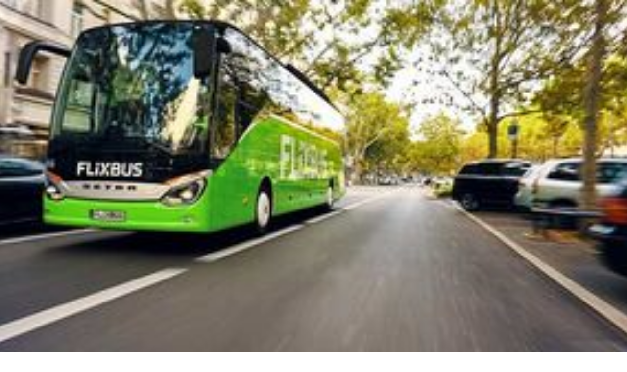

--- FILE ---
content_type: text/html; charset=utf-8
request_url: https://www.studentbeans.com/student-discount/ch/cats/travel
body_size: 126846
content:
<!DOCTYPE html><html lang="en" class="theme-student"><head><meta charSet="utf-8"/><meta name="viewport" content="width=device-width, initial-scale=1"/><link rel="preload" as="image" href="https://cdn.studentbeans.com/offers/redemption_types/default_images/000/105/988/small/default_image.jpg?1769706272"/><link rel="stylesheet" href="https://cdn.studentbeans.com/_next/static/chunks/d085f95b813ba530.css" data-precedence="next"/><link rel="preload" as="script" fetchPriority="low" href="https://cdn.studentbeans.com/_next/static/chunks/8bcfee84609dc9fe.js"/><script src="https://cdn.studentbeans.com/_next/static/chunks/42876db691380563.js" async=""></script><script src="https://cdn.studentbeans.com/_next/static/chunks/8386501a6724e0eb.js" async=""></script><script src="https://cdn.studentbeans.com/_next/static/chunks/0bfcca999bf71058.js" async=""></script><script src="https://cdn.studentbeans.com/_next/static/chunks/fc7968d99405fb46.js" async=""></script><script src="https://cdn.studentbeans.com/_next/static/chunks/9d53b5c332f7f5cb.js" async=""></script><script src="https://cdn.studentbeans.com/_next/static/chunks/485abf333fa5a0f7.js" async=""></script><script src="https://cdn.studentbeans.com/_next/static/chunks/e9e260493bbbf970.js" async=""></script><script src="https://cdn.studentbeans.com/_next/static/chunks/turbopack-5b0465a644d788d2.js" async=""></script><script src="https://cdn.studentbeans.com/_next/static/chunks/c88a6931b5961b6c.js" async=""></script><script src="https://cdn.studentbeans.com/_next/static/chunks/cf0ea6c54ede80dc.js" async=""></script><script src="https://cdn.studentbeans.com/_next/static/chunks/f82131494f0cf50d.js" async=""></script><script src="https://cdn.studentbeans.com/_next/static/chunks/858d5359dadb74e6.js" async=""></script><script src="https://cdn.studentbeans.com/_next/static/chunks/6011ee112dab3fd6.js" async=""></script><script src="https://cdn.studentbeans.com/_next/static/chunks/7aa271270d3d61c5.js" async=""></script><script src="https://cdn.studentbeans.com/_next/static/chunks/e1a603d325ffc999.js" async=""></script><script src="https://cdn.studentbeans.com/_next/static/chunks/d3c845de067e5c91.js" async=""></script><script src="https://cdn.studentbeans.com/_next/static/chunks/234e882d186cd110.js" async=""></script><script src="https://cdn.studentbeans.com/_next/static/chunks/33e387b96176e5d9.js" async=""></script><script src="https://cdn.studentbeans.com/_next/static/chunks/683214a13d6a30c0.js" async=""></script><script src="https://cdn.studentbeans.com/_next/static/chunks/2f98d3a9000014d7.js" async=""></script><script src="https://cdn.studentbeans.com/_next/static/chunks/1cf031583e1ef34c.js" async=""></script><script src="https://cdn.studentbeans.com/_next/static/chunks/404d7e7a271b5cf5.js" async=""></script><script src="https://cdn.studentbeans.com/_next/static/chunks/c5d7c4f5794944b3.js" async=""></script><script src="https://cdn.studentbeans.com/_next/static/chunks/d2c15dbe8a8603fb.js" async=""></script><script src="https://cdn.studentbeans.com/_next/static/chunks/b6a3591e1cb881f7.js" async=""></script><script src="https://cdn.studentbeans.com/_next/static/chunks/b9c9e5fc91e6a93c.js" async=""></script><script src="https://cdn.studentbeans.com/_next/static/chunks/76e22873ab8c5acd.js" async=""></script><script src="https://cdn.studentbeans.com/_next/static/chunks/817cbb8b941349bc.js" async=""></script><link rel="preload" href="https://cdn.cookielaw.org/consent/e90905af-6991-4a57-ac4e-8c51d44bfab5/OtAutoBlock.js" as="script"/><link rel="preload" href="https://cdn.cookielaw.org/scripttemplates/otSDKStub.js" as="script"/><link rel="preload" href="https://cdn.studentbeans.com/_next/static/chunks/3c48c697add7b0c3.js" as="script" fetchPriority="low"/><link rel="preconnect" href="https://cdn.studentbeans.com" crossorigin="anonymous"/><link rel="preload" href="https://cdn.studentbeans.com/static/web/assets/fonts/gibson_regular.woff2" as="font" type="font/woff2" crossorigin="anonymous"/><link rel="preload" href="https://cdn.studentbeans.com/static/web/assets/fonts/gibson_light.woff2" as="font" type="font/woff2" crossorigin="anonymous"/><link rel="preload" href="https://cdn.studentbeans.com/static/web/assets/fonts/gibson_semibold.woff2" as="font" type="font/woff2" crossorigin="anonymous"/><link rel="preload" href="https://cdn.studentbeans.com/static/web/assets/fonts/gibson_bold.woff2" as="font" type="font/woff2" crossorigin="anonymous"/><title>Up to 15% Student Discount on the WebExclu collection | Reisen</title><meta name="description" content="Gültige 2026 Travel Studentenrabatte, Angebote und Gutscheincodes. Melde dich an und entdecke heute den neuesten Travel -Rabatt für Studenten"/><meta name="robots" content="index"/><link rel="canonical" href="https://www.studentbeans.com/student-discount/ch/cats/travel"/><meta property="og:title" content="Up to 15% Student Discount on the WebExclu collection | Reisen"/><meta property="og:description" content="Gültige 2026 Travel Studentenrabatte, Angebote und Gutscheincodes. Melde dich an und entdecke heute den neuesten Travel -Rabatt für Studenten"/><meta property="og:type" content="website"/><meta name="twitter:card" content="summary"/><meta name="twitter:title" content="Up to 15% Student Discount on the WebExclu collection | Reisen"/><meta name="twitter:description" content="Gültige 2026 Travel Studentenrabatte, Angebote und Gutscheincodes. Melde dich an und entdecke heute den neuesten Travel -Rabatt für Studenten"/><link rel="icon" href="https://cdn.studentbeans.com/static/web/assets/images/favicon.ico"/><script src="https://cdn.studentbeans.com/_next/static/chunks/a6dad97d9634a72d.js" noModule=""></script></head><body><div hidden=""><!--$--><!--/$--></div><style data-emotion="css-global 1wjkaov">@font-face{font-family:'Gibson';src:url(https://cdn.studentbeans.com/static/web/assets/fonts/gibson_regular.woff2) format('woff2');font-display:swap;}@font-face{font-family:'Gibson Light';src:url(https://cdn.studentbeans.com/static/web/assets/fonts/gibson_light.woff2) format('woff2');font-display:swap;}@font-face{font-family:'Gibson SemiBold';src:url(https://cdn.studentbeans.com/static/web/assets/fonts/gibson_semibold.woff2) format('woff2');font-display:swap;}@font-face{font-family:'Gibson Bold';src:url(https://cdn.studentbeans.com/static/web/assets/fonts/gibson_bold.woff2) format('woff2');font-display:swap;}</style><div id="root" class="flex flex-col min-h-screen relative overflow-x-hidden overflow-y-auto"><header role="banner" class="relative z-4 bg-white-300 max-w-full shadow-1"><div class="w-full max-w-[1250px] min-w-[320px] my-0 mx-auto"><div class="
        flex flex-row justify-between items-center flex-wrap h-[130px]
        xl:h-[70px] [&amp;_ul]:p-0 [&amp;_ul]:m-0 [&amp;_ul]:list-none
    "><button class="
        justify-self-start bg-none border-none outline-hidden py-[20px] px-6 
        xl:hidden
      " aria-label="Account menu"><div role="presentation" aria-hidden="true" style="--placeholder-width:20px;--placeholder-height:20px" class="
        relative overflow-hidden bg-grey-100 animate-pulse-fast
        w-[var(--placeholder-width)]
        h-[var(--placeholder-height)]
        undefined
        rounded-full
        
      "></div></button><div class="
        justify-self-center translate-x-[-10px]
        xl:justify-self-start xl:flex xl:transform-none xl:m-[0_18px_0_24px]
    "><ul class="flex items-center leading-[0]"><li><a class="inline-block xl:hidden" href="/ch" data-testid="nav-logo"><img alt="Student Beans" loading="lazy" width="152" height="24" decoding="async" data-nimg="1" style="color:transparent" src="https://cdn.studentbeans.com/static/web/assets/images/sb_dark_logo.svg"/></a><a class="hidden xl:inline-block" href="/ch" data-testid="nav-logo"><img alt="Student Beans" loading="lazy" width="172" height="36" decoding="async" data-nimg="1" style="color:transparent" src="https://cdn.studentbeans.com/static/web/assets/images/sb_dark_logo.svg"/></a></li><li class="
            hidden ml-5
            xl:list-item
        "><a class="group flex items-center" data-testid="country-link-header" aria-label="Country select link" href="/ch/country-links"><div data-testid="icon" class="inline-block overflow-hidden rounded-1 leading-[0] align-top"><img alt="" loading="lazy" width="30" height="22" decoding="async" data-nimg="1" style="color:transparent" src="https://cdn.studentbeans.com/static/web/assets/images/flags/ch.svg"/></div><svg viewBox="0 0 7 10" width="10" height="10" role="img" aria-label="Country list dropdown icon" aria-hidden="true" focusable="false" fill="none" class="stroke-grey-500 rotate-90 ml-2 group-hover:stroke-violet-500 stroke-liquorice-500"><path d="M1.86877 1.46001L5.76154 4.96484L1.86877 8.46" stroke="inherit" stroke-width="2" stroke-linecap="round" stroke-linejoin="round"></path></svg></a></li></ul></div><div class="
        flex-[1_0_100%] order-5 px-[16px]
        xl:flex-1 xl:px-[18px] xl:order-[unset]
    "><span><button data-testid="nav-search-desktop" class="w-full py-2 xl:p-0"><span class="py-4 px-6 flex items-center bg-liquorice-100 rounded-[5px] gap-4 xl:p-[13px_16px_11px_18px] [&amp;_p]:inline-block [&amp;_p]:whitespace-nowrap [&amp;_p]:leading-[normal]"><svg viewBox="0 0 20 20" width="16" height="16" role="img" aria-label="Search Icon" aria-hidden="true" focusable="false" fill="none" class="stroke-grey-400"><g stroke-width="2" transform="translate(1 1)" stroke="inherit" fill="none" fill-rule="evenodd" stroke-linecap="round" stroke-linejoin="round"><circle cx="7.5" cy="7.5" r="7.5"></circle><path d="M18 18l-5.2-5.2"></path></g></svg><p class="m-0 leading-[1.25em] text-[15px] font-gibson text-grey-500">Marken, Artikel oder Kategorien</p></span></button></span></div><div class="block justify-self-end mr-4 xl:hidden"><div role="presentation" aria-hidden="true" style="--placeholder-width:120px;--placeholder-height:36px" class="
        relative overflow-hidden bg-grey-100 animate-pulse-fast
        w-[var(--placeholder-width)]
        h-[var(--placeholder-height)]
        undefined
        undefined
        
      "></div></div><div class="hidden justify-self-end xl:block xl:mr-6"><div role="presentation" aria-hidden="true" style="--placeholder-width:415px;--placeholder-height:16px" class="
        relative overflow-hidden bg-grey-100 animate-pulse-fast
        w-[var(--placeholder-width)]
        h-[var(--placeholder-height)]
        undefined
        undefined
        
      "></div></div><!--$--><!--/$--></div><div class="grid grid-cols-1 gap-0" data-testid="grid"><div class="flex items-center h-[50px] ml-4 gap-8"><div role="presentation" aria-hidden="true" style="--placeholder-width:90px;--placeholder-height:16px" class="
        relative overflow-hidden bg-grey-100 animate-pulse-fast
        w-[var(--placeholder-width)]
        h-[var(--placeholder-height)]
        undefined
        undefined
        
      "></div><div role="presentation" aria-hidden="true" style="--placeholder-width:80px;--placeholder-height:16px" class="
        relative overflow-hidden bg-grey-100 animate-pulse-fast
        w-[var(--placeholder-width)]
        h-[var(--placeholder-height)]
        undefined
        undefined
        
      "></div><div role="presentation" aria-hidden="true" style="--placeholder-width:120px;--placeholder-height:16px" class="
        relative overflow-hidden bg-grey-100 animate-pulse-fast
        w-[var(--placeholder-width)]
        h-[var(--placeholder-height)]
        undefined
        undefined
        
      "></div><div role="presentation" aria-hidden="true" style="--placeholder-width:70px;--placeholder-height:16px" class="
        relative overflow-hidden bg-grey-100 animate-pulse-fast
        w-[var(--placeholder-width)]
        h-[var(--placeholder-height)]
        undefined
        undefined
        
      "></div></div></div></div></header><main class="flex-1 pb-10 bg-white-300"><div class="w-full min-w-[320px] mx-auto my-0 lg:p-0 max-w-none px-[0.5em]"><script type="application/ld+json" data-testid="ld-data">{"@context":"https://schema.org","@graph":[{"@type":"BreadcrumbList","itemListElement":[{"@type":"ListItem","position":1,"name":"https://www.studentbeans.com/","item":"https://www.studentbeans.com/ch"},{"@type":"ListItem","position":2,"name":"Travel","item":"https://www.studentbeans.com/student-discount/ch/cats/travel"}],"name":"Breadcrumbs"}]}</script><div class="relative -mx-3 xl:justify-between lg:min-h-[300px] xl:min-h-[310px]"><div class="absolute w-full h-full opacity-35 gradient-rainbow"></div><div class="hidden absolute l-0 order-1 top-[-100px] lg:flex lg:justify-center"><img alt="" loading="lazy" width="250" height="450" decoding="async" data-nimg="1" style="color:transparent" src="https://cdn.studentbeans.com/static/web/assets/images/category_page_header/purple_line.png"/></div><div class="hidden absolute order-2 top-[70px] left-[150px] lg:block lg:justify-center"><img alt="" loading="lazy" width="100" height="50" decoding="async" data-nimg="1" style="color:transparent" src="https://cdn.studentbeans.com/static/web/assets/images/category_page_header/cloud.png"/></div><div class="flex flex-col relative order-3 z-3"><div class="w-full relative"><div class="w-full text-center relative top-0 m-0 mb-12 uppercase pt-12 top-1/2 translate-y-1/2 mb-[150px]"><h1 class="m-0 leading-[1.25em] text-[24px] lg:text-[37px] font-gibson-bold text-grey-500">REISEN RABATTE FÜR STUDIERENDE</h1></div></div></div><div class="hidden absolute order-5 top-[10px] right-[-15px] xl:block xl:justify-center"><img alt="" loading="lazy" width="100" height="50" decoding="async" data-nimg="1" style="color:transparent" src="https://cdn.studentbeans.com/static/web/assets/images/category_page_header/cloud.png"/></div><div class="absolute w-full h-[100px] bottom-0 bg-linear-to-t from-white-300 to-transparent"></div></div><div class="grid grid-cols-1 gap-0 mx-auto max-w-[1250px]" data-testid="grid"><div class="flex justify-center items-center gap-0 my-0 mx-4" data-testid="buttons"><div class="flex border-r-2 border-solid border-r-liquorice-200 xl:hidden"><button class="inline-block w-max py-[10px] px-4 mb-[5px] mr-2 rounded-[50px] text-liquorice-500 shadow-2 hover:text-liquorice-500 hover:bg-liquorice-100">Filter</button></div><div class="flex relative overflow-hidden w-full  before:w-2.5 before:h-full before:absolute before:left-0 before:top-[7px] before:bg-linear-to-r before:from-white-300 before:to-transparent after:w-2.5 after:h-full after:absolute after:right-0 after:top-[7px] after:bg-linear-to-l after:from-white-300 after:to-transparent"><ul class="flex item-center w-full gap-4 overflow-x-auto list-none m-0 py-4 px-2 horizontal-scrollbar"><li><a class="inline-block w-max rounded-[50px] py-2 px-4 text-liquorice-500 shadow-2 cursor-pointer hover:text-liquorice-500 hover:bg-liquorice-100 bg-violet-500 text-white-300 hover:text-white-300 hover:bg-violet-500 hover:select-none hover:cursor-auto">Alles</a></li><li><a class="inline-block w-max rounded-[50px] py-2 px-4 text-liquorice-500 shadow-2 cursor-pointer hover:text-liquorice-500 hover:bg-liquorice-100" href="/student-discount/ch/cats/holidays">Holidays</a></li><li><a class="inline-block w-max rounded-[50px] py-2 px-4 text-liquorice-500 shadow-2 cursor-pointer hover:text-liquorice-500 hover:bg-liquorice-100" href="/student-discount/ch/cats/taxis">Taxis</a></li><li><a class="inline-block w-max rounded-[50px] py-2 px-4 text-liquorice-500 shadow-2 cursor-pointer hover:text-liquorice-500 hover:bg-liquorice-100" href="/student-discount/ch/cats/trains">Trains</a></li><li><a class="inline-block w-max rounded-[50px] py-2 px-4 text-liquorice-500 shadow-2 cursor-pointer hover:text-liquorice-500 hover:bg-liquorice-100" href="/student-discount/ch/cats/coaches">Coaches</a></li><li><a class="inline-block w-max rounded-[50px] py-2 px-4 text-liquorice-500 shadow-2 cursor-pointer hover:text-liquorice-500 hover:bg-liquorice-100" href="/student-discount/ch/cats/flights">Flights</a></li><li><a class="inline-block w-max rounded-[50px] py-2 px-4 text-liquorice-500 shadow-2 cursor-pointer hover:text-liquorice-500 hover:bg-liquorice-100" href="/student-discount/ch/cats/hotels-hostels">Hotels &amp; Hostels</a></li><li><a class="inline-block w-max rounded-[50px] py-2 px-4 text-liquorice-500 shadow-2 cursor-pointer hover:text-liquorice-500 hover:bg-liquorice-100" href="/student-discount/ch/cats/transport">Transport</a></li></ul></div></div><div class="flex xl:gap-2"><div class="hidden w-1/4 xl:block"><div class="flex flex-col h-full pt-4 justify-start overflow-hidden xl:pl-[14px]"><div class="pl-[14px]"><h2 class="m-0 leading-[1.25em] text-[20px] lg:text-[24px] font-gibson-semibold text-grey-500">Filter</h2></div><div class="w-full pt-4 pl-[14px] border-b-1 border-grey-100"><div class="pb-2"><p class="m-0 leading-[1.25em] text-[17px] font-gibson-semibold text-grey-500">Online / Im Geschäft</p></div><ul class="list-none p-0 pb-2 m-0 overflow-y-auto h-full max-h-[200px]"><li><label for="onlineCheckbox" class="flex items-center" aria-label="online checkbox"><input type="checkbox" id="onlineCheckbox" class="w-[20px] min-w-[20px] mr-4 h-8 accent-violet-500" name="online_checkbox"/><span class="select-none"><p class="m-0 leading-[1.25em] text-[17px] font-gibson text-grey-500">Online</p></span></label></li><li><label for="instoreCheckbox" class="flex items-center" aria-label="instore checkbox"><input type="checkbox" id="instoreCheckbox" class="w-[20px] min-w-[20px] mr-4 h-8 accent-violet-500" name="instore_checkbox"/><span class="select-none"><p class="m-0 leading-[1.25em] text-[17px] font-gibson text-grey-500">Im Geschäft</p></span></label></li></ul></div><div class="w-full h-full justify-start py-0 px-4 border-b-1 border-solid border-b-grey-100 grow-0 shrink basis-0"><button id="accordion-item-offer_type" aria-expanded="true" aria-controls="accordion-item-offer_type" class="flex items-center justify-between w-full py-4 px-0"><p class="m-0 leading-[1.25em] text-[17px] font-gibson-semibold text-grey-500">Art des Angebots</p><svg viewBox="0 0 24 24" width="20px" height="20px" role="img" aria-label="" aria-hidden="true" focusable="false" fill="none" class="transition-all duration-300 stroke-liquorice-500 rotate-0"><path d="M19 8.00024L12 15.0002L5 8.00024" stroke="inherit" stroke-width="2" stroke-linecap="round" stroke-linejoin="round"></path></svg></button><div id="accordion-item-offer_type" class="h-full" data-testid="offer_type-content"><ul class="list-none p-0 pb-2 m-0 overflow-y-auto h-full max-h-[200px]"><li><label for="student_discountsCheckbox" class="flex items-center" aria-label="student_discounts checkbox"><input type="checkbox" id="student_discountsCheckbox" class="w-[20px] min-w-[20px] mr-4 h-8 accent-violet-500" name="student_discounts_checkbox"/><span class="select-none"><p class="m-0 leading-[1.25em] text-[17px] font-gibson text-grey-500">Rabatte für Studierende</p></span></label></li><li><label for="salesCheckbox" class="flex items-center" aria-label="sales checkbox"><input type="checkbox" id="salesCheckbox" class="w-[20px] min-w-[20px] mr-4 h-8 accent-violet-500" name="sales_checkbox"/><span class="select-none"><p class="m-0 leading-[1.25em] text-[17px] font-gibson text-grey-500">Allgemeiner Verkauf</p></span></label></li><li><label for="freebiesCheckbox" class="flex items-center" aria-label="freebies checkbox"><input type="checkbox" id="freebiesCheckbox" class="w-[20px] min-w-[20px] mr-4 h-8 accent-violet-500" name="freebies_checkbox"/><span class="select-none"><p class="m-0 leading-[1.25em] text-[17px] font-gibson text-grey-500">Werbegeschenk</p></span></label></li><li><label for="competitionsCheckbox" class="flex items-center" aria-label="competitions checkbox"><input type="checkbox" id="competitionsCheckbox" class="w-[20px] min-w-[20px] mr-4 h-8 accent-violet-500" name="competitions_checkbox"/><span class="select-none"><p class="m-0 leading-[1.25em] text-[17px] font-gibson text-grey-500">Wettkampf</p></span></label></li></ul></div></div><div class="w-full h-full justify-start py-0 px-4 border-b-1 border-solid border-b-grey-100 grow-0 shrink basis-0"><button id="accordion-item-brands" aria-expanded="false" aria-controls="accordion-item-brands" class="flex items-center justify-between w-full py-4 px-0"><p class="m-0 leading-[1.25em] text-[17px] font-gibson-semibold text-grey-500">Marken</p><svg viewBox="0 0 24 24" width="20px" height="20px" role="img" aria-label="" aria-hidden="true" focusable="false" fill="none" class="transition-all duration-300 stroke-liquorice-500 rotate-180"><path d="M19 8.00024L12 15.0002L5 8.00024" stroke="inherit" stroke-width="2" stroke-linecap="round" stroke-linejoin="round"></path></svg></button><div id="accordion-item-brands" class="h-full hidden" data-testid="brands-content"><ul class="list-none p-0 pb-2 m-0 overflow-y-auto h-full max-h-[200px]"><li><label for="EmiratesCheckbox" class="flex items-center" aria-label="Emirates checkbox"><input type="checkbox" id="EmiratesCheckbox" class="w-[20px] min-w-[20px] mr-4 h-8 accent-violet-500" name="Emirates_checkbox"/><span class="select-none"><p class="m-0 leading-[1.25em] text-[17px] font-gibson text-grey-500">Emirates<span class="text-grey-400"> (1)</span></p></span></label></li><li><label for="FlixBusCheckbox" class="flex items-center" aria-label="FlixBus checkbox"><input type="checkbox" id="FlixBusCheckbox" class="w-[20px] min-w-[20px] mr-4 h-8 accent-violet-500" name="FlixBus_checkbox"/><span class="select-none"><p class="m-0 leading-[1.25em] text-[17px] font-gibson text-grey-500">FlixBus<span class="text-grey-400"> (1)</span></p></span></label></li><li><label for="JetpacCheckbox" class="flex items-center" aria-label="Jetpac checkbox"><input type="checkbox" id="JetpacCheckbox" class="w-[20px] min-w-[20px] mr-4 h-8 accent-violet-500" name="Jetpac_checkbox"/><span class="select-none"><p class="m-0 leading-[1.25em] text-[17px] font-gibson text-grey-500">Jetpac<span class="text-grey-400"> (1)</span></p></span></label></li><li><label for="Qatar AirwaysCheckbox" class="flex items-center" aria-label="Qatar Airways checkbox"><input type="checkbox" id="Qatar AirwaysCheckbox" class="w-[20px] min-w-[20px] mr-4 h-8 accent-violet-500" name="Qatar Airways_checkbox"/><span class="select-none"><p class="m-0 leading-[1.25em] text-[17px] font-gibson text-grey-500">Qatar Airways<span class="text-grey-400"> (1)</span></p></span></label></li><li><label for="SmartboxCheckbox" class="flex items-center" aria-label="Smartbox checkbox"><input type="checkbox" id="SmartboxCheckbox" class="w-[20px] min-w-[20px] mr-4 h-8 accent-violet-500" name="Smartbox_checkbox"/><span class="select-none"><p class="m-0 leading-[1.25em] text-[17px] font-gibson text-grey-500">Smartbox<span class="text-grey-400"> (1)</span></p></span></label></li></ul></div></div><div class="w-full h-full justify-start py-0 px-4 border-b-1 border-solid border-b-grey-100 grow-0 shrink basis-0"><button id="accordion-item-sort" aria-expanded="false" aria-controls="accordion-item-sort" class="flex items-center justify-between w-full py-4 px-0"><p class="m-0 leading-[1.25em] text-[17px] font-gibson-semibold text-grey-500">Sortiere nach</p><svg viewBox="0 0 24 24" width="20px" height="20px" role="img" aria-label="" aria-hidden="true" focusable="false" fill="none" class="transition-all duration-300 stroke-liquorice-500 rotate-180"><path d="M19 8.00024L12 15.0002L5 8.00024" stroke="inherit" stroke-width="2" stroke-linecap="round" stroke-linejoin="round"></path></svg></button><div id="accordion-item-sort" class="h-full hidden" data-testid="sort-content"><ul class="list-none p-0 pb-2 m-0 overflow-y-auto h-full max-h-[200px]"><li><label for="most_popularCheckbox" class="flex items-center" aria-label="most_popular checkbox"><input type="checkbox" id="most_popularCheckbox" class="w-[20px] min-w-[20px] mr-4 h-8 accent-violet-500" name="most_popular_checkbox" checked="" value="most_popular"/><span class="select-none"><p class="m-0 leading-[1.25em] text-[17px] font-gibson text-grey-500">Am beliebtesten</p></span></label></li><li><label for="new_inCheckbox" class="flex items-center" aria-label="new_in checkbox"><input type="checkbox" id="new_inCheckbox" class="w-[20px] min-w-[20px] mr-4 h-8 accent-violet-500" name="new_in_checkbox" value="new_in"/><span class="select-none"><p class="m-0 leading-[1.25em] text-[17px] font-gibson text-grey-500">Neu in</p></span></label></li><li><label for="ending_soonCheckbox" class="flex items-center" aria-label="ending_soon checkbox"><input type="checkbox" id="ending_soonCheckbox" class="w-[20px] min-w-[20px] mr-4 h-8 accent-violet-500" name="ending_soon_checkbox" value="ending_soon"/><span class="select-none"><p class="m-0 leading-[1.25em] text-[17px] font-gibson text-grey-500">Endet bald</p></span></label></li></ul></div></div></div></div><div class="flex-1"><section><div class="grid grid-cols-2 md:grid-cols-2 lg:grid-cols-3 xl:grid-cols-3 gap-2 md:gap-4 w-full flex-1 py-2 md:py-4 lg:pr-2" data-testid="grid"><article class="lg:h-full lg:relative lg:overflow-hidden lg:transition-all lg:duration-100 lg:ease-linear lg:my-0 lg:mx-[-7px] lg:p-2 rounded-2 lg:outline-grey-100 lg:hover:bg-white-300 lg:hover:outline-1 lg:hover:outline lg:hover:outline-grey-100 lg:hover:shadow-2" itemProp="offers" itemType="http://schema.org/Offer"><a class="relative" href="/student-discount/ch/emirates?source=category_page&amp;offer=0-student-discount-0a0b808d-2827-44e9-b08e-1f29adc211ae"><div class="relative overflow-hidden p-2 mb-[10px] rounded-1 bg-liquorice-200 pt-[75%] lg:pt-[60%]" data-testid="offer-header-container"><img alt="Emirates" data-testid="offer-tile-image" decoding="async" data-nimg="fill" style="position:absolute;height:100%;width:100%;left:0;top:0;right:0;bottom:0;object-fit:cover;color:transparent" src="https://cdn.studentbeans.com/offers/redemption_types/default_images/000/105/988/small/default_image.jpg?1769706272"/><div class="absolute bottom-0 left-0 z-2 m-2 leading-[0]"><img alt="Emirates" data-testid="offer-tile-logo" loading="lazy" width="74" height="74" decoding="async" data-nimg="1" class="rounded-3 bg-white-300" style="color:transparent" src="https://cdn.studentbeans.com/offers/brands/logos/000/069/330/original/data?1764089517"/></div></div><!--$!--><template data-dgst="BAILOUT_TO_CLIENT_SIDE_RENDERING"></template><!--/$--><div data-testid="offer-tile-title"><h3 class="m-0 leading-[1.25em] text-[17px] lg:text-[18px] font-gibson-semibold text-grey-500 overflow-hidden max-h-[45px] mb-0.5 text-liquorice-500" data-testid="offer-tile-title">Bis zu 10% Rabatt auf Emirates Economy Class-Tarife</h3></div><p class="m-0 leading-[1.25em] text-[15px] font-gibson text-grey-500 relative mb-1 text-grey-400!" data-testid="offer-tile-brand">Emirates</p><div class="flex flex-wrap p-0"><p class="m-0 leading-[1.25em] text-[13px] font-gibson text-grey-500 flex items-center p-0.5 mr-[3px] leading-4 text-grey-400!">Nur für Studierende</p><p class="m-0 leading-[1.25em] text-[13px] font-gibson text-grey-500 flex items-center p-0.5 mr-[3px] leading-4 text-grey-400! before:w-[3px] before:h-[3px] before:mr-[6px] before:mb-[3px] before:rounded-full before:bg-grey-400">Online</p><p class="m-0 leading-[1.25em] text-[13px] font-gibson text-grey-500 flex items-center p-0.5 mr-[3px] leading-4 text-grey-400! before:w-[3px] before:h-[3px] before:mr-[6px] before:mb-[3px] before:rounded-full before:bg-grey-400">Travel</p></div></a></article><article class="lg:h-full lg:relative lg:overflow-hidden lg:transition-all lg:duration-100 lg:ease-linear lg:my-0 lg:mx-[-7px] lg:p-2 rounded-2 lg:outline-grey-100 lg:hover:bg-white-300 lg:hover:outline-1 lg:hover:outline lg:hover:outline-grey-100 lg:hover:shadow-2" itemProp="offers" itemType="http://schema.org/Offer"><a class="relative" href="/student-discount/ch/qatar-airways?source=category_page&amp;offer=0-student-discount-5e137369-ce29-4e79-9e05-e0dbb34de696"><div class="relative overflow-hidden p-2 mb-[10px] rounded-1 bg-liquorice-200 pt-[75%] lg:pt-[60%]" data-testid="offer-header-container"><img alt="Qatar Airways" data-testid="offer-tile-image" loading="lazy" decoding="async" data-nimg="fill" style="position:absolute;height:100%;width:100%;left:0;top:0;right:0;bottom:0;object-fit:cover;color:transparent" src="https://cdn.studentbeans.com/offers/redemption_types/default_images/000/103/907/small/default_image.jpg?1759427300"/><div class="absolute bottom-0 left-0 z-2 m-2 leading-[0]"><img alt="Qatar Airways" data-testid="offer-tile-logo" loading="lazy" width="74" height="74" decoding="async" data-nimg="1" class="rounded-3 bg-white-300" style="color:transparent" src="https://cdn.studentbeans.com/offers/brands/logos/000/069/049/original/data?1759420941"/></div></div><!--$!--><template data-dgst="BAILOUT_TO_CLIENT_SIDE_RENDERING"></template><!--/$--><div data-testid="offer-tile-title"><h3 class="m-0 leading-[1.25em] text-[17px] lg:text-[18px] font-gibson-semibold text-grey-500 overflow-hidden max-h-[45px] mb-0.5 text-liquorice-500" data-testid="offer-tile-title">Bis zu 9%* Studentenrabatt</h3></div><p class="m-0 leading-[1.25em] text-[15px] font-gibson text-grey-500 relative mb-1 text-grey-400!" data-testid="offer-tile-brand">Qatar Airways</p><div class="flex flex-wrap p-0"><p class="m-0 leading-[1.25em] text-[13px] font-gibson text-grey-500 flex items-center p-0.5 mr-[3px] leading-4 text-grey-400!">Nur für Studierende</p><p class="m-0 leading-[1.25em] text-[13px] font-gibson text-grey-500 flex items-center p-0.5 mr-[3px] leading-4 text-grey-400! before:w-[3px] before:h-[3px] before:mr-[6px] before:mb-[3px] before:rounded-full before:bg-grey-400">Online</p><p class="m-0 leading-[1.25em] text-[13px] font-gibson text-grey-500 flex items-center p-0.5 mr-[3px] leading-4 text-grey-400! before:w-[3px] before:h-[3px] before:mr-[6px] before:mb-[3px] before:rounded-full before:bg-grey-400">Travel</p></div></a></article><article class="lg:h-full lg:relative lg:overflow-hidden lg:transition-all lg:duration-100 lg:ease-linear lg:my-0 lg:mx-[-7px] lg:p-2 rounded-2 lg:outline-grey-100 lg:hover:bg-white-300 lg:hover:outline-1 lg:hover:outline lg:hover:outline-grey-100 lg:hover:shadow-2" itemProp="offers" itemType="http://schema.org/Offer"><a class="relative" href="/student-discount/ch/smartbox?source=category_page&amp;offer=0-student-discount-72d45393-56f2-4b33-9e60-d62c9f51bf3a"><div class="relative overflow-hidden p-2 mb-[10px] rounded-1 bg-liquorice-200 pt-[75%] lg:pt-[60%]" data-testid="offer-header-container"><img alt="Smartbox" data-testid="offer-tile-image" loading="lazy" decoding="async" data-nimg="fill" style="position:absolute;height:100%;width:100%;left:0;top:0;right:0;bottom:0;object-fit:cover;color:transparent" src="https://cdn.studentbeans.com/offers/redemption_types/default_images/000/094/549/small/default_image.jpg?1738884669"/><div class="absolute bottom-0 left-0 z-2 m-2 leading-[0]"><img alt="Smartbox" data-testid="offer-tile-logo" loading="lazy" width="74" height="74" decoding="async" data-nimg="1" class="rounded-3 bg-white-300" style="color:transparent" src="https://cdn.studentbeans.com/offers/brands/logos/000/067/273/original/data?1738881742"/></div></div><!--$!--><template data-dgst="BAILOUT_TO_CLIENT_SIDE_RENDERING"></template><!--/$--><div data-testid="offer-tile-title"><h3 class="m-0 leading-[1.25em] text-[17px] lg:text-[18px] font-gibson-semibold text-grey-500 overflow-hidden max-h-[45px] mb-0.5 text-liquorice-500" data-testid="offer-tile-title">Up to 15% Student Discount on the WebExclu collection</h3></div><p class="m-0 leading-[1.25em] text-[15px] font-gibson text-grey-500 relative mb-1 text-grey-400!" data-testid="offer-tile-brand">Smartbox</p><div class="flex flex-wrap p-0"><p class="m-0 leading-[1.25em] text-[13px] font-gibson text-grey-500 flex items-center p-0.5 mr-[3px] leading-4 text-grey-400!">Nur für Studierende</p><p class="m-0 leading-[1.25em] text-[13px] font-gibson text-grey-500 flex items-center p-0.5 mr-[3px] leading-4 text-grey-400! before:w-[3px] before:h-[3px] before:mr-[6px] before:mb-[3px] before:rounded-full before:bg-grey-400">Online</p><p class="m-0 leading-[1.25em] text-[13px] font-gibson text-grey-500 flex items-center p-0.5 mr-[3px] leading-4 text-grey-400! before:w-[3px] before:h-[3px] before:mr-[6px] before:mb-[3px] before:rounded-full before:bg-grey-400">Travel</p></div></a></article><article class="lg:h-full lg:relative lg:overflow-hidden lg:transition-all lg:duration-100 lg:ease-linear lg:my-0 lg:mx-[-7px] lg:p-2 rounded-2 lg:outline-grey-100 lg:hover:bg-white-300 lg:hover:outline-1 lg:hover:outline lg:hover:outline-grey-100 lg:hover:shadow-2" itemProp="offers" itemType="http://schema.org/Offer"><a class="relative" href="/student-discount/ch/jetpac?source=category_page&amp;offer=0-student-discount-f52b0dd4-2b58-4120-8036-85defaf0be73"><div class="relative overflow-hidden p-2 mb-[10px] rounded-1 bg-liquorice-200 pt-[75%] lg:pt-[60%]" data-testid="offer-header-container"><img alt="Jetpac" data-testid="offer-tile-image" loading="lazy" decoding="async" data-nimg="fill" style="position:absolute;height:100%;width:100%;left:0;top:0;right:0;bottom:0;object-fit:cover;color:transparent" src="https://cdn.studentbeans.com/offers/redemption_types/default_images/000/106/743/small/default_image.jpg?1766073293"/><div class="absolute bottom-0 left-0 z-2 m-2 leading-[0]"><img alt="Jetpac" data-testid="offer-tile-logo" loading="lazy" width="74" height="74" decoding="async" data-nimg="1" class="rounded-3 bg-white-300" style="color:transparent" src="https://cdn.studentbeans.com/offers/brands/logos/000/069/459/original/data?1765988430"/></div></div><!--$!--><template data-dgst="BAILOUT_TO_CLIENT_SIDE_RENDERING"></template><!--/$--><div data-testid="offer-tile-title"><h3 class="m-0 leading-[1.25em] text-[17px] lg:text-[18px] font-gibson-semibold text-grey-500 overflow-hidden max-h-[45px] mb-0.5 text-liquorice-500" data-testid="offer-tile-title">15% Rabatt auf eSIMs im Wert von über 10$</h3></div><p class="m-0 leading-[1.25em] text-[15px] font-gibson text-grey-500 relative mb-1 text-grey-400!" data-testid="offer-tile-brand">Jetpac</p><div class="flex flex-wrap p-0"><p class="m-0 leading-[1.25em] text-[13px] font-gibson text-grey-500 flex items-center p-0.5 mr-[3px] leading-4 text-grey-400!">Nur für Studierende</p><p class="m-0 leading-[1.25em] text-[13px] font-gibson text-grey-500 flex items-center p-0.5 mr-[3px] leading-4 text-grey-400! before:w-[3px] before:h-[3px] before:mr-[6px] before:mb-[3px] before:rounded-full before:bg-grey-400">Online</p><p class="m-0 leading-[1.25em] text-[13px] font-gibson text-grey-500 flex items-center p-0.5 mr-[3px] leading-4 text-grey-400! before:w-[3px] before:h-[3px] before:mr-[6px] before:mb-[3px] before:rounded-full before:bg-grey-400">Travel</p></div></a></article><article class="lg:h-full lg:relative lg:overflow-hidden lg:transition-all lg:duration-100 lg:ease-linear lg:my-0 lg:mx-[-7px] lg:p-2 rounded-2 lg:outline-grey-100 lg:hover:bg-white-300 lg:hover:outline-1 lg:hover:outline lg:hover:outline-grey-100 lg:hover:shadow-2" itemProp="offers" itemType="http://schema.org/Offer"><a class="relative" href="/student-discount/ch/flixbus?source=category_page&amp;offer=0-student-discount-bc0a5d7d-5524-449d-91fc-a8623ce9fa25"><div class="relative overflow-hidden p-2 mb-[10px] rounded-1 bg-liquorice-200 pt-[75%] lg:pt-[60%]" data-testid="offer-header-container"><img alt="FlixBus" data-testid="offer-tile-image" loading="lazy" decoding="async" data-nimg="fill" style="position:absolute;height:100%;width:100%;left:0;top:0;right:0;bottom:0;object-fit:cover;color:transparent" src="https://cdn.studentbeans.com/offers/redemption_types/default_images/000/092/523/small/default_image.jpg?1766591201"/><div class="absolute bottom-0 left-0 z-2 m-2 leading-[0]"><img alt="FlixBus" data-testid="offer-tile-logo" loading="lazy" width="74" height="74" decoding="async" data-nimg="1" class="rounded-3 bg-white-300" style="color:transparent" src="https://cdn.studentbeans.com/offers/brands/logos/000/066/931/original/data?1734701301"/></div></div><!--$!--><template data-dgst="BAILOUT_TO_CLIENT_SIDE_RENDERING"></template><!--/$--><div data-testid="offer-tile-title"><h3 class="m-0 leading-[1.25em] text-[17px] lg:text-[18px] font-gibson-semibold text-grey-500 overflow-hidden max-h-[45px] mb-0.5 text-liquorice-500" data-testid="offer-tile-title">10% Student Discount</h3></div><p class="m-0 leading-[1.25em] text-[15px] font-gibson text-grey-500 relative mb-1 text-grey-400!" data-testid="offer-tile-brand">FlixBus</p><div class="flex flex-wrap p-0"><p class="m-0 leading-[1.25em] text-[13px] font-gibson text-grey-500 flex items-center p-0.5 mr-[3px] leading-4 text-grey-400!">Nur für Studierende</p><p class="m-0 leading-[1.25em] text-[13px] font-gibson text-grey-500 flex items-center p-0.5 mr-[3px] leading-4 text-grey-400! before:w-[3px] before:h-[3px] before:mr-[6px] before:mb-[3px] before:rounded-full before:bg-grey-400">Online</p><p class="m-0 leading-[1.25em] text-[13px] font-gibson text-grey-500 flex items-center p-0.5 mr-[3px] leading-4 text-grey-400! before:w-[3px] before:h-[3px] before:mr-[6px] before:mb-[3px] before:rounded-full before:bg-grey-400">Transport</p></div></a></article></div></section></div></div></div></div></main><footer class="w-full text-left z-1 bg-violet-500"><div class="max-w-[580px] my-0 mx-auto lg:max-w-[1250px] lg:w-[88.333%]"><div class="flex flex-col my-0 mx-auto py-10 px-[30px] md:px-4 md:pb-[50px] md:items-center lg:px-[20px] lg:pb-[35px] lg:flex-row lg:justify-between "><a href="/ch"><img alt="Student Beans logo" loading="lazy" width="163.5" height="28" decoding="async" data-nimg="1" style="color:transparent" src="https://cdn.studentbeans.com/static/web/assets/images/sb_light_logo.svg"/></a><ul class="flex list-none m-0 pb-0 px-0 pt-2 lg:p-0"><li class="inline-block pl-1 leading-none"><a href="https://instagram.com/studentbeans" aria-label="instagram"><svg viewBox="0 0 24 24" width="23" height="23" role="img" aria-label="Instagram" aria-hidden="true" focusable="false" fill="none" class="stroke-grey-500 fill-white-300 hover:fill-neon-500 stroke-none"><path d="M12 7.19297C9.3398 7.19297 7.19293 9.33985 7.19293 12C7.19293 14.6602 9.3398 16.807 12 16.807C14.6601 16.807 16.807 14.6602 16.807 12C16.807 9.33985 14.6601 7.19297 12 7.19297ZM12 15.1242C10.2796 15.1242 8.87574 13.7203 8.87574 12C8.87574 10.2797 10.2796 8.87579 12 8.87579C13.7203 8.87579 15.1242 10.2797 15.1242 12C15.1242 13.7203 13.7203 15.1242 12 15.1242ZM17.0039 5.87579C16.3828 5.87579 15.8812 6.37735 15.8812 6.99844C15.8812 7.61954 16.3828 8.1211 17.0039 8.1211C17.625 8.1211 18.1265 7.62188 18.1265 6.99844C18.1267 6.85096 18.0978 6.70489 18.0414 6.5686C17.9851 6.43231 17.9024 6.30848 17.7981 6.20419C17.6938 6.09991 17.57 6.01722 17.4337 5.96087C17.2974 5.90451 17.1513 5.8756 17.0039 5.87579ZM21.3703 12C21.3703 10.7063 21.382 9.42422 21.3093 8.13282C21.2367 6.63282 20.8945 5.30157 19.7976 4.20469C18.6984 3.10547 17.3695 2.76563 15.8695 2.69297C14.5757 2.62032 13.2937 2.63204 12.0023 2.63204C10.7086 2.63204 9.42652 2.62032 8.13512 2.69297C6.63512 2.76563 5.30386 3.10782 4.20699 4.20469C3.10777 5.30391 2.76793 6.63282 2.69527 8.13282C2.62261 9.42657 2.63433 10.7086 2.63433 12C2.63433 13.2914 2.62261 14.5758 2.69527 15.8672C2.76793 17.3672 3.11011 18.6984 4.20699 19.7953C5.30621 20.8945 6.63512 21.2344 8.13512 21.307C9.42886 21.3797 10.7109 21.368 12.0023 21.368C13.2961 21.368 14.5781 21.3797 15.8695 21.307C17.3695 21.2344 18.7007 20.8922 19.7976 19.7953C20.8968 18.6961 21.2367 17.3672 21.3093 15.8672C21.3843 14.5758 21.3703 13.2938 21.3703 12ZM19.3078 17.5266C19.1367 17.9531 18.9304 18.2719 18.6 18.6C18.2695 18.9305 17.9531 19.1367 17.5265 19.3078C16.2937 19.7977 13.3664 19.6875 12 19.6875C10.6336 19.6875 7.70387 19.7977 6.47105 19.3102C6.04449 19.1391 5.72574 18.9328 5.39761 18.6024C5.06715 18.2719 4.8609 17.9555 4.6898 17.5289C4.2023 16.2938 4.31246 13.3664 4.31246 12C4.31246 10.6336 4.2023 7.70391 4.6898 6.4711C4.8609 6.04454 5.06715 5.72579 5.39761 5.39766C5.72808 5.06954 6.04449 4.86094 6.47105 4.68985C7.70387 4.20235 10.6336 4.31251 12 4.31251C13.3664 4.31251 16.2961 4.20235 17.5289 4.68985C17.9554 4.86094 18.2742 5.06719 18.6023 5.39766C18.9328 5.72813 19.139 6.04454 19.3101 6.4711C19.7976 7.70391 19.6875 10.6336 19.6875 12C19.6875 13.3664 19.7976 16.2938 19.3078 17.5266Z" fill="inherit"></path></svg></a></li><li class="inline-block pl-1 leading-none"><a href="https://www.tiktok.com/@studentbeans" aria-label="tiktok"><svg viewBox="0 0 24 25" width="23" height="23" role="img" aria-label="Tiktok" aria-hidden="true" focusable="false" fill="none" class="stroke-grey-500 fill-white-300 hover:fill-neon-500 stroke-none"><path d="M20.0218 6.88265C19.0478 6.66906 18.1659 6.1421 17.5045 5.3786C16.8432 4.61511 16.437 3.65498 16.3451 2.63821V2.19727H12.9855V15.8675C12.9834 16.4727 12.7964 17.062 12.4508 17.5526C12.1052 18.0432 11.6183 18.4105 11.0586 18.6028C10.4989 18.7951 9.89453 18.8028 9.33036 18.6248C8.76619 18.4467 8.2706 18.0919 7.91325 17.6102C7.55035 17.1205 7.34904 16.525 7.33851 15.91C7.32798 15.295 7.50879 14.6926 7.8547 14.1901C8.20062 13.6876 8.69367 13.3111 9.26234 13.1153C9.83102 12.9194 10.4458 12.9143 11.0174 13.1008V9.6013C9.74265 9.42062 8.44467 9.65298 7.30504 10.2659C6.16542 10.8788 5.24114 11.8415 4.6615 13.0195C4.08186 14.1975 3.87584 15.5318 4.07227 16.8358C4.26869 18.1397 4.85774 19.3481 5.757 20.2919C6.61458 21.1915 7.71419 21.8088 8.91546 22.0648C10.1167 22.3208 11.3652 22.204 12.5014 21.7293C13.6376 21.2547 14.6101 20.4436 15.2948 19.3997C15.9794 18.3558 16.3451 17.1264 16.3451 15.8685V8.88339C17.7029 9.8786 19.3309 10.4122 20.9999 10.4092V6.98664C20.6712 6.98705 20.3434 6.9522 20.0218 6.88265Z" fill="inherit"></path></svg></a></li><li class="inline-block pl-1 leading-none"><a href="https://www.snapchat.com/add/studentbeansuk" aria-label="snapchat"><svg viewBox="0 0 392 386" width="23" height="23" role="img" aria-label="Snapchat" aria-hidden="true" focusable="false" fill="none" class="stroke-grey-500 fill-white-300 hover:fill-neon-500"><path d="M390.213 282.2C387.513 274.8 382.313 270.8 376.413 267.6C375.313 267 374.313 266.4 373.413 266C371.613 265.1 369.813 264.2 368.013 263.3C349.613 253.5 335.213 241.3 325.313 226.7C322.513 222.6 320.013 218.2 318.013 213.7C317.113 211.3 317.213 209.9 317.813 208.6C318.413 207.6 319.213 206.8 320.213 206.1C323.413 204 326.613 201.9 328.813 200.5C332.713 197.9 335.913 195.9 337.913 194.5C345.413 189.2 350.713 183.6 354.013 177.3C358.713 168.5 359.313 158.2 355.713 148.9C350.713 135.7 338.313 127.6 323.213 127.6C320.013 127.6 316.913 127.9 313.713 128.6C312.913 128.8 312.013 129 311.213 129.2C311.313 120.2 311.213 110.7 310.313 101.3C307.513 68.4002 295.913 51.2002 283.913 37.5002C276.213 28.9002 267.213 21.6002 257.113 15.9002C238.913 5.5002 218.213 0.200195 195.713 0.200195C173.213 0.200195 152.613 5.5002 134.413 15.9002C124.313 21.6002 115.313 28.9002 107.613 37.5002C95.613 51.2002 84.113 68.5002 81.213 101.3C80.413 110.7 80.213 120.2 80.313 129.2C79.513 129 78.713 128.8 77.813 128.6C74.713 127.9 71.513 127.6 68.413 127.6C53.313 127.6 40.913 135.8 35.913 148.9C32.313 158.2 32.913 168.5 37.613 177.3C40.913 183.6 46.213 189.2 53.713 194.5C55.713 195.9 58.813 197.9 62.813 200.5C64.913 201.9 68.013 203.9 71.113 205.9C72.213 206.6 73.113 207.5 73.813 208.6C74.413 209.9 74.513 211.3 73.513 213.9C71.513 218.3 69.113 222.6 66.313 226.6C56.613 240.8 42.613 252.9 24.813 262.6C15.413 267.6 5.61303 270.9 1.41303 282.2C-1.68697 290.7 0.313028 300.3 8.21303 308.5C11.113 311.5 14.513 314.1 18.213 316.1C25.913 320.3 34.113 323.6 42.713 325.9C44.513 326.4 46.113 327.1 47.613 328.1C50.513 330.6 50.113 334.4 53.913 340C55.813 342.9 58.313 345.4 61.113 347.4C69.213 353 78.313 353.3 87.913 353.7C96.613 354 106.413 354.4 117.713 358.1C122.413 359.6 127.213 362.6 132.813 366.1C146.313 374.4 164.713 385.7 195.613 385.7C226.513 385.7 245.013 374.3 258.613 366C264.213 362.6 269.013 359.6 273.513 358.1C284.713 354.4 294.613 354 303.313 353.7C312.913 353.3 322.013 353 330.113 347.4C333.513 345 336.313 342 338.313 338.4C341.113 333.7 341.013 330.4 343.613 328.1C345.013 327.1 346.613 326.4 348.213 326C356.813 323.7 365.213 320.4 373.013 316.1C376.913 314 380.513 311.2 383.513 307.9H383.613C391.013 299.8 392.913 290.4 389.913 282.2H390.213ZM362.813 296.9C346.113 306.1 334.913 305.1 326.313 310.7C318.913 315.4 323.313 325.6 318.013 329.3C311.413 333.8 292.013 329 267.013 337.3C246.313 344.1 233.213 363.8 196.013 363.8C158.813 363.8 146.013 344.2 125.013 337.3C100.013 329 80.613 333.9 74.013 329.3C68.713 325.6 73.013 315.4 65.713 310.7C57.013 305.1 45.913 306.1 29.213 296.9C18.513 291 24.613 287.4 28.113 285.7C88.713 256.4 98.413 211.1 98.813 207.7C99.313 203.6 99.913 200.4 95.413 196.3C91.113 192.3 71.913 180.4 66.513 176.7C57.713 170.5 53.813 164.4 56.713 156.8C58.713 151.6 63.613 149.6 68.713 149.6C70.313 149.6 71.913 149.8 73.513 150.1C83.213 152.2 92.613 157 98.013 158.4C98.713 158.6 99.313 158.7 100.013 158.7C102.913 158.7 103.913 157.2 103.713 153.9C103.113 143.3 101.613 122.7 103.313 103.4C105.613 76.9002 114.113 63.7002 124.313 52.1002C129.213 46.5002 152.113 22.3002 196.013 22.3002C239.913 22.3002 262.813 46.4002 267.713 52.0002C277.913 63.6002 286.413 76.8002 288.713 103.3C290.413 122.6 288.913 143.2 288.213 153.8C288.013 157.3 289.013 158.6 291.913 158.6C292.613 158.6 293.213 158.5 293.913 158.3C299.313 157 308.713 152.1 318.413 150C320.013 149.6 321.613 149.5 323.213 149.5C328.313 149.5 333.213 151.5 335.213 156.7C338.113 164.3 334.213 170.4 325.413 176.6C320.113 180.3 300.913 192.2 296.513 196.2C292.013 200.3 292.613 203.5 293.113 207.6C293.513 211 303.213 256.3 363.813 285.6C367.413 287.4 373.413 291 362.813 297V296.9Z" fill="inherit"></path></svg></a></li><li class="inline-block pl-1 leading-none"><a href="https://www.youtube.com/channel/UCOzbkB9fkAq-33KLiRpQlyQ" aria-label="youtube"><svg viewBox="0 0 21 16" width="18" height="18" role="img" aria-label="Youtube" aria-hidden="true" focusable="false" fill="none" class="stroke-grey-500 fill-white-300 hover:fill-neon-500 pt-1 stroke-none"><path d="M17.1153 0.0986328H3.88449C2.98684 0.0986328 2.12595 0.459187 1.49121 1.10098C0.85647 1.74277 0.499878 2.61323 0.499878 3.52086V10.6764C0.499878 11.584 0.85647 12.4545 1.49121 13.0963C2.12595 13.7381 2.98684 14.0986 3.88449 14.0986H17.1153C18.0129 14.0986 18.8738 13.7381 19.5085 13.0963C20.1433 12.4545 20.4999 11.584 20.4999 10.6764V3.52086C20.4999 2.61323 20.1433 1.74277 19.5085 1.10098C18.8738 0.459187 18.0129 0.0986328 17.1153 0.0986328ZM14.5583 7.51241L8.55834 10.6235C8.48803 10.6604 8.40953 10.6783 8.33039 10.6756C8.25126 10.6728 8.17414 10.6496 8.10646 10.608C8.03878 10.5665 7.98281 10.508 7.94393 10.4383C7.90506 10.3685 7.88459 10.2898 7.88449 10.2097V3.98752C7.88459 3.90746 7.90506 3.82877 7.94393 3.75901C7.98281 3.68926 8.03878 3.63079 8.10646 3.58923C8.17414 3.54767 8.25126 3.52442 8.33039 3.52171C8.40953 3.51899 8.48803 3.53691 8.55834 3.57374L14.5583 6.68485C14.6339 6.72402 14.6974 6.78351 14.7417 6.8568C14.786 6.93008 14.8094 7.0143 14.8094 7.10019C14.8094 7.18608 14.786 7.2703 14.7417 7.34358C14.6974 7.41686 14.6339 7.47636 14.5583 7.51552V7.51241Z" fill="inherit"></path></svg></a></li></ul></div><div class="grid grid-flow-row gap-y-7 px-8 md:grid-cols-2 md:gap-x-2 lg:grid-cols-5 lg:px-6 lg:pb-4 lg:pt-0"><div><h2 class="m-0 leading-[1.25em] text-[17px] lg:text-[18px] font-gibson-semibold text-white-300">Arbeite mit uns</h2><ul class="list-none m-0 p-0"><li><a href="https://partner.studentbeans.com/"><p class="m-0 leading-[1.25em] text-[15px] font-gibson text-liquorice-200 py-1">Werben</p></a></li><li><a href="https://partner.studentbeans.com/about-us/careers/"><p class="m-0 leading-[1.25em] text-[15px] font-gibson text-liquorice-200 py-1">Karriere</p></a></li></ul></div><div><h2 class="m-0 leading-[1.25em] text-[17px] lg:text-[18px] font-gibson-semibold text-white-300">Nützliches Zeug</h2><ul class="list-none m-0 p-0"><li><a href="/ch/about"><p class="m-0 leading-[1.25em] text-[15px] font-gibson text-liquorice-200 py-1">Über</p></a></li><li><a href="/ch/how-it-works"><p class="m-0 leading-[1.25em] text-[15px] font-gibson text-liquorice-200 py-1">So funktioniert es</p></a></li><li><a href="https://accounts.studentbeans.com/ch/info/privacy"><p class="m-0 leading-[1.25em] text-[15px] font-gibson text-liquorice-200 py-1">Datenschutzrichtlinie</p></a></li><li><a href="https://accounts.studentbeans.com/ch/info/terms"><p class="m-0 leading-[1.25em] text-[15px] font-gibson text-liquorice-200 py-1">Allgemeine Geschäftsbedingungen</p></a></li><li><a href="/id/ch"><p class="m-0 leading-[1.25em] text-[15px] font-gibson text-liquorice-200 py-1">Studentenausweis</p></a></li><li><a href="/student-discount/ch/cats"><p class="m-0 leading-[1.25em] text-[15px] font-gibson text-liquorice-200 py-1">Alle Kategorien</p></a></li><li><a href="/student-discount/ch/brands"><p class="m-0 leading-[1.25em] text-[15px] font-gibson text-liquorice-200 py-1">Alle Marken</p></a></li><li><a href="/ch/accessibility"><p class="m-0 leading-[1.25em] text-[15px] font-gibson text-liquorice-200 py-1">Barrierefreiheit</p></a></li></ul></div><div><div><h2 class="m-0 leading-[1.25em] text-[17px] lg:text-[18px] font-gibson-semibold text-white-300">Brauchst du Hilfe?</h2><ul class="list-none m-0 p-0"><li><a href="https://help.studentbeans.com/hc/de"><p class="m-0 leading-[1.25em] text-[15px] font-gibson text-liquorice-200 py-1">Häufig gestellte Fragen zum Support</p></a></li></ul></div></div><div class="whitespace-pre-line lg:grid-cols-subgrid lg:col-span-3"><h2 class="m-0 leading-[1.25em] text-[17px] lg:text-[18px] font-gibson-semibold text-white-300">Wo du uns findest</h2><p class="m-0 leading-[1.25em] text-[15px] font-gibson text-liquorice-200">Student Beans wird von The Beans Group betrieben.
Registriert in England und Wales unter der Firmennummer 5486885.
Firmensitz 1 Vincent Square, London, SW1 2PN.</p></div></div></div><div class="max-w-[1250px] my-0 mx-auto py-0 px-4"><div class="h-0.5 border-[0.5px] border-solid border-liquorice-350 my-1 mx-auto"></div><div class="flex flex-col-reverse items-center md:flex-row md:justify-between"><p class="m-0 leading-[1.25em] text-[12px] font-gibson text-liquorice-200">© 2026 Student Beans</p><div class="flex items-center my-[10px] mx-1"><p class="m-0 leading-[1.25em] text-[12px] font-gibson text-liquorice-200 mr-2">Wähle dein Land/deine Region</p><div class="py-1 px-[10px] border-2 border-solid border-grey-350 rounded-2"><a class="group flex items-center" data-testid="country-link-footer" aria-label="Country select link" href="/ch/country-links"><div data-testid="icon" class="inline-block overflow-hidden rounded-1 leading-[0] align-top"><img alt="" loading="lazy" width="30" height="22" decoding="async" data-nimg="1" style="color:transparent" src="https://cdn.studentbeans.com/static/web/assets/images/flags/ch.svg"/></div><svg viewBox="0 0 7 10" width="10" height="10" role="img" aria-label="Country list dropdown icon" aria-hidden="true" focusable="false" fill="none" class="stroke-grey-500 rotate-90 ml-2 group-hover:stroke-white-300 stroke-liquorice-300"><path d="M1.86877 1.46001L5.76154 4.96484L1.86877 8.46" stroke="inherit" stroke-width="2" stroke-linecap="round" stroke-linejoin="round"></path></svg></a></div></div></div></div></footer></div><!--$!--><template data-dgst="BAILOUT_TO_CLIENT_SIDE_RENDERING"></template><!--/$--><!--$--><!--/$--><script>(self.__next_s=self.__next_s||[]).push(["https://cdn.cookielaw.org/consent/e90905af-6991-4a57-ac4e-8c51d44bfab5/OtAutoBlock.js",{}])</script><script>(self.__next_s=self.__next_s||[]).push(["https://cdn.cookielaw.org/scripttemplates/otSDKStub.js",{"data-domain-script":"e90905af-6991-4a57-ac4e-8c51d44bfab5"}])</script><script>(self.__next_s=self.__next_s||[]).push([0,{"children":"function OptanonWrapper() { }","id":"cookie-wrapper"}])</script><script src="https://cdn.studentbeans.com/_next/static/chunks/8bcfee84609dc9fe.js" id="_R_" async=""></script><script>(self.__next_f=self.__next_f||[]).push([0])</script><script>self.__next_f.push([1,"1:\"$Sreact.fragment\"\n2:I[822223,[\"https://cdn.studentbeans.com/_next/static/chunks/c88a6931b5961b6c.js\",\"https://cdn.studentbeans.com/_next/static/chunks/cf0ea6c54ede80dc.js\",\"https://cdn.studentbeans.com/_next/static/chunks/f82131494f0cf50d.js\",\"https://cdn.studentbeans.com/_next/static/chunks/858d5359dadb74e6.js\",\"https://cdn.studentbeans.com/_next/static/chunks/6011ee112dab3fd6.js\",\"https://cdn.studentbeans.com/_next/static/chunks/7aa271270d3d61c5.js\",\"https://cdn.studentbeans.com/_next/static/chunks/e1a603d325ffc999.js\",\"https://cdn.studentbeans.com/_next/static/chunks/d3c845de067e5c91.js\"],\"default\"]\n3:I[7938,[\"https://cdn.studentbeans.com/_next/static/chunks/c88a6931b5961b6c.js\",\"https://cdn.studentbeans.com/_next/static/chunks/cf0ea6c54ede80dc.js\",\"https://cdn.studentbeans.com/_next/static/chunks/f82131494f0cf50d.js\",\"https://cdn.studentbeans.com/_next/static/chunks/858d5359dadb74e6.js\",\"https://cdn.studentbeans.com/_next/static/chunks/6011ee112dab3fd6.js\",\"https://cdn.studentbeans.com/_next/static/chunks/7aa271270d3d61c5.js\",\"https://cdn.studentbeans.com/_next/static/chunks/e1a603d325ffc999.js\",\"https://cdn.studentbeans.com/_next/static/chunks/d3c845de067e5c91.js\"],\"default\"]\n4:I[339756,[\"https://cdn.studentbeans.com/_next/static/chunks/c88a6931b5961b6c.js\",\"https://cdn.studentbeans.com/_next/static/chunks/cf0ea6c54ede80dc.js\",\"https://cdn.studentbeans.com/_next/static/chunks/f82131494f0cf50d.js\",\"https://cdn.studentbeans.com/_next/static/chunks/858d5359dadb74e6.js\",\"https://cdn.studentbeans.com/_next/static/chunks/6011ee112dab3fd6.js\",\"https://cdn.studentbeans.com/_next/static/chunks/7aa271270d3d61c5.js\",\"https://cdn.studentbeans.com/_next/static/chunks/e1a603d325ffc999.js\",\"https://cdn.studentbeans.com/_next/static/chunks/d3c845de067e5c91.js\"],\"default\"]\n5:I[837457,[\"https://cdn.studentbeans.com/_next/static/chunks/c88a6931b5961b6c.js\",\"https://cdn.studentbeans.com/_next/static/chunks/cf0ea6c54ede80dc.js\",\"https://cdn.studentbeans.com/_next/static/chunks/f82131494f0cf50d.js\",\"https://cdn.studentbeans.co"])</script><script>self.__next_f.push([1,"m/_next/static/chunks/858d5359dadb74e6.js\",\"https://cdn.studentbeans.com/_next/static/chunks/6011ee112dab3fd6.js\",\"https://cdn.studentbeans.com/_next/static/chunks/7aa271270d3d61c5.js\",\"https://cdn.studentbeans.com/_next/static/chunks/e1a603d325ffc999.js\",\"https://cdn.studentbeans.com/_next/static/chunks/d3c845de067e5c91.js\"],\"default\"]\n"])</script><script>self.__next_f.push([1,"6:I[832113,[\"https://cdn.studentbeans.com/_next/static/chunks/c88a6931b5961b6c.js\",\"https://cdn.studentbeans.com/_next/static/chunks/cf0ea6c54ede80dc.js\",\"https://cdn.studentbeans.com/_next/static/chunks/f82131494f0cf50d.js\",\"https://cdn.studentbeans.com/_next/static/chunks/858d5359dadb74e6.js\",\"https://cdn.studentbeans.com/_next/static/chunks/6011ee112dab3fd6.js\",\"https://cdn.studentbeans.com/_next/static/chunks/7aa271270d3d61c5.js\",\"https://cdn.studentbeans.com/_next/static/chunks/e1a603d325ffc999.js\",\"https://cdn.studentbeans.com/_next/static/chunks/d3c845de067e5c91.js\",\"https://cdn.studentbeans.com/_next/static/chunks/234e882d186cd110.js\",\"https://cdn.studentbeans.com/_next/static/chunks/33e387b96176e5d9.js\",\"https://cdn.studentbeans.com/_next/static/chunks/683214a13d6a30c0.js\",\"https://cdn.studentbeans.com/_next/static/chunks/2f98d3a9000014d7.js\",\"https://cdn.studentbeans.com/_next/static/chunks/1cf031583e1ef34c.js\",\"https://cdn.studentbeans.com/_next/static/chunks/404d7e7a271b5cf5.js\",\"https://cdn.studentbeans.com/_next/static/chunks/c5d7c4f5794944b3.js\",\"https://cdn.studentbeans.com/_next/static/chunks/d2c15dbe8a8603fb.js\",\"https://cdn.studentbeans.com/_next/static/chunks/b6a3591e1cb881f7.js\",\"https://cdn.studentbeans.com/_next/static/chunks/b9c9e5fc91e6a93c.js\",\"https://cdn.studentbeans.com/_next/static/chunks/76e22873ab8c5acd.js\",\"https://cdn.studentbeans.com/_next/static/chunks/817cbb8b941349bc.js\"],\"default\"]\n"])</script><script>self.__next_f.push([1,"11:I[563491,[\"https://cdn.studentbeans.com/_next/static/chunks/c88a6931b5961b6c.js\",\"https://cdn.studentbeans.com/_next/static/chunks/cf0ea6c54ede80dc.js\",\"https://cdn.studentbeans.com/_next/static/chunks/f82131494f0cf50d.js\",\"https://cdn.studentbeans.com/_next/static/chunks/858d5359dadb74e6.js\",\"https://cdn.studentbeans.com/_next/static/chunks/6011ee112dab3fd6.js\",\"https://cdn.studentbeans.com/_next/static/chunks/7aa271270d3d61c5.js\",\"https://cdn.studentbeans.com/_next/static/chunks/e1a603d325ffc999.js\",\"https://cdn.studentbeans.com/_next/static/chunks/d3c845de067e5c91.js\",\"https://cdn.studentbeans.com/_next/static/chunks/234e882d186cd110.js\",\"https://cdn.studentbeans.com/_next/static/chunks/1cf031583e1ef34c.js\",\"https://cdn.studentbeans.com/_next/static/chunks/683214a13d6a30c0.js\",\"https://cdn.studentbeans.com/_next/static/chunks/2f98d3a9000014d7.js\",\"https://cdn.studentbeans.com/_next/static/chunks/9e82ae676e678725.js\",\"https://cdn.studentbeans.com/_next/static/chunks/b6a3591e1cb881f7.js\",\"https://cdn.studentbeans.com/_next/static/chunks/c5d7c4f5794944b3.js\",\"https://cdn.studentbeans.com/_next/static/chunks/b9c9e5fc91e6a93c.js\",\"https://cdn.studentbeans.com/_next/static/chunks/817cbb8b941349bc.js\",\"https://cdn.studentbeans.com/_next/static/chunks/d2c15dbe8a8603fb.js\",\"https://cdn.studentbeans.com/_next/static/chunks/76e22873ab8c5acd.js\"],\"default\"]\n"])</script><script>self.__next_f.push([1,":HL[\"https://cdn.studentbeans.com/_next/static/chunks/d085f95b813ba530.css\",\"style\"]\n"])</script><script>self.__next_f.push([1,"0:{\"P\":null,\"b\":\"8wnUDb6C2n3IYYONa-_GH\",\"p\":\"https://cdn.studentbeans.com\",\"c\":[\"\",\"student-discount\",\"ch\",\"cats\",\"travel\"],\"i\":false,\"f\":[[[\"\",{\"children\":[\"(routes)\",{\"children\":[\"student-discount\",{\"children\":[[\"country\",\"ch\",\"d\"],{\"children\":[\"cats\",{\"children\":[[\"category\",\"travel\",\"d\"],{\"children\":[\"__PAGE__\",{}]}]}]}]}]}]},\"$undefined\",\"$undefined\",true],[\"\",[\"$\",\"$1\",\"c\",{\"children\":[[[\"$\",\"link\",\"0\",{\"rel\":\"stylesheet\",\"href\":\"https://cdn.studentbeans.com/_next/static/chunks/d085f95b813ba530.css\",\"precedence\":\"next\",\"crossOrigin\":\"$undefined\",\"nonce\":\"$undefined\"}],[\"$\",\"script\",\"script-0\",{\"src\":\"https://cdn.studentbeans.com/_next/static/chunks/c88a6931b5961b6c.js\",\"async\":true,\"nonce\":\"$undefined\"}],[\"$\",\"script\",\"script-1\",{\"src\":\"https://cdn.studentbeans.com/_next/static/chunks/cf0ea6c54ede80dc.js\",\"async\":true,\"nonce\":\"$undefined\"}],[\"$\",\"script\",\"script-2\",{\"src\":\"https://cdn.studentbeans.com/_next/static/chunks/f82131494f0cf50d.js\",\"async\":true,\"nonce\":\"$undefined\"}],[\"$\",\"script\",\"script-3\",{\"src\":\"https://cdn.studentbeans.com/_next/static/chunks/858d5359dadb74e6.js\",\"async\":true,\"nonce\":\"$undefined\"}],[\"$\",\"script\",\"script-4\",{\"src\":\"https://cdn.studentbeans.com/_next/static/chunks/6011ee112dab3fd6.js\",\"async\":true,\"nonce\":\"$undefined\"}],[\"$\",\"script\",\"script-5\",{\"src\":\"https://cdn.studentbeans.com/_next/static/chunks/7aa271270d3d61c5.js\",\"async\":true,\"nonce\":\"$undefined\"}],[\"$\",\"script\",\"script-6\",{\"src\":\"https://cdn.studentbeans.com/_next/static/chunks/e1a603d325ffc999.js\",\"async\":true,\"nonce\":\"$undefined\"}],[\"$\",\"script\",\"script-7\",{\"src\":\"https://cdn.studentbeans.com/_next/static/chunks/d3c845de067e5c91.js\",\"async\":true,\"nonce\":\"$undefined\"}]],[\"$\",\"html\",null,{\"lang\":\"en\",\"className\":\"theme-student\",\"children\":[[\"$\",\"head\",null,{\"children\":[[\"$\",\"link\",null,{\"rel\":\"preconnect\",\"href\":\"https://cdn.studentbeans.com\",\"crossOrigin\":\"anonymous\"}],[\"$\",\"link\",null,{\"rel\":\"preload\",\"href\":\"https://cdn.studentbeans.com/static/web/assets/fonts/gibson_regular.woff2\",\"as\":\"font\",\"type\":\"font/woff2\",\"crossOrigin\":\"anonymous\"}],[\"$\",\"link\",null,{\"rel\":\"preload\",\"href\":\"https://cdn.studentbeans.com/static/web/assets/fonts/gibson_light.woff2\",\"as\":\"font\",\"type\":\"font/woff2\",\"crossOrigin\":\"anonymous\"}],[\"$\",\"link\",null,{\"rel\":\"preload\",\"href\":\"https://cdn.studentbeans.com/static/web/assets/fonts/gibson_semibold.woff2\",\"as\":\"font\",\"type\":\"font/woff2\",\"crossOrigin\":\"anonymous\"}],[\"$\",\"link\",null,{\"rel\":\"preload\",\"href\":\"https://cdn.studentbeans.com/static/web/assets/fonts/gibson_bold.woff2\",\"as\":\"font\",\"type\":\"font/woff2\",\"crossOrigin\":\"anonymous\"}]]}],[\"$\",\"body\",null,{\"children\":[[\"$\",\"$L2\",null,{}],[\"$\",\"$L3\",null,{\"children\":[\"$\",\"$L4\",null,{\"parallelRouterKey\":\"children\",\"error\":\"$undefined\",\"errorStyles\":\"$undefined\",\"errorScripts\":\"$undefined\",\"template\":[\"$\",\"$L5\",null,{}],\"templateStyles\":\"$undefined\",\"templateScripts\":\"$undefined\",\"notFound\":[[\"$\",\"$L6\",null,{\"pageLabel\":\"\",\"pageType\":\"error_page\",\"customContexts\":[],\"brandPageProps\":\"$undefined\",\"categoryName\":\"\",\"subCategoryName\":\"\",\"brandName\":\"\",\"translations\":{\"d_Slovakia\":\"Slovakia\",\"d_apprenticeship\":\"Apprenticeship\",\"d_trending_no_4\":\"No. 4\",\"d_Iran\":\"Iran\",\"d_browser_ext_login\":\"Login and enjoy!\",\"d_inapp_at_brand\":\"In-app at %{brand}\",\"d_India\":\"India\",\"e_fivehundred_image_alt\":\"Something went wrong\",\"offers.offer-code.code_message.website\":\"%{company_name} Website\",\"d_Norway\":\"Norway\",\"a_first_responders\":\"First Responders\",\"global.categories.sports-outdoors\":\"Sports \u0026 Outdoors\",\"x_d_connect_offer_title_military\":\"%{brand} %{percentDiscount} military discount code\",\"d_no_discount\":\"Can’t see a discount? We may not have any exclusive offers with %{brand} right now. In the meantime, discover some of the best student deals we’ve found for them below…\",\"global.categories.printing\":\"Printing\",\"a_set_a_password_to_continue\":\"set a password to continue.\",\"offers.company_page.copy_link\":\"Copy Link\",\"a_use_a_different_method\":\"Use a different method\",\"d_expired_graduate\":\"Graduate Verification Expired\",\"m_brand_promise\":\"The best student discounts and more\",\"m_status_expired_charity_worker\":\"Your Charity Worker verification has expired. Reverify your account to continue saving.\",\"m_wrong_ccg_parent\":\"Sorry, this offer is for parents only\",\"d_confirm_new_password\":\"Confirm New Password\",\"d_foundation_year_student\":\"Foundation year student\",\"global.categories.theatre\":\"Theatre\",\"d_apps_studentbeans_id\":\"Student Beans iD\",\"m_reveal_your_discount_code\":\"Reveal your discount code\",\"m_apps_save\":\"Use our save feature to keep all your fave discounts, so you can find them easily when you’re at the till, or making that online order.\",\"m_multi_offer_description_studentbeans\":\"We've teamed up with Student Beans to offer exclusive discounts to the following groups. Click through to verify and receive your discount for free!\",\"m_coming_soon\":\"Coming soon!\",\"d_France\":\"France\",\"m_verify_eligibility\":\"Verify your eligibility.\",\"d_filters\":\"Filters\",\"x_d_collections_page_meta_title\":\"Seasonal Student Discount Codes | Student Beans\",\"x_d_connect_multi_offer_title_low_income\":\"%{brand} low income discount codes \u0026 deals\",\"x_m_about\":\"We’re Student Beans, our mission is to empower students to thrive. Save money on what you need, what you want \u0026 what you love, so you can focus on you \u0026 your future.\",\"document_warning_charity_worker_1\":\"You may hide any other sensitive details from the ID or payslip before submitting if you prefer (i.e salary, NI number)\",\"a_share_offer\":\"Share offer\",\"d_competition\":\"Competition\",\"w_or\":\"Or\",\"d_join_gradbeans\":\"Join Grad Beans\",\"a_lets_go\":\"Let’s go!\",\"x_m_apps_page\":\"Instant access to student discounts. Wherever you are. Whenever you want. Get codes instantly with the Student Beans app for iPhone and Android.\",\"m_thanks_for_showing_interest\":\"Thanks for showing your interest in this feature. It isn’t available just yet but we’re working hard on it.\",\"global.categories.storage\":\"Storage\",\"m_featured_subtitle_web\":\"The discounts you won’t want to miss\",\"d_Netherlands\":\"Netherlands\",\"m_for_you_explainer_title\":\"'For You' 🪄\",\"d_wrong_password\":\"Oops, Wrong Password\",\"m_portal_come_back_to_this_tab\":\"2. Log in, then come back to this tab.\",\"d_Estonia\":\"Estonia\",\"m_verify_parental_status\":\"Verify your parental status.\",\"login.meta.title\":\"My account\",\"d_Japan\":\"Japan\",\"d_Bulgaria\":\"Bulgaria\",\"offers.offer-card.ctas.discount\":\"Get Discount\",\"m_start_following_brands_title\":\"Start following brands\",\"m_password_reset_link_expired\":\"Password reset link has expired. Please request to reset your password again.\",\"d_graduate_qualification\":\"Graduate qualification\",\"a_log_out\":\"Log Out\",\"d_collections_page_title\":\"Curated Collections of Our Best Seasonal Student Discount Codes\",\"d_story\":\"The Student Beans story\",\"d_offer_type\":\"Offer type\",\"a_student_pill\":\"Student\",\"m_student_status_expired\":\"Your student status has expired. Reverify your account to continue saving.\",\"m_sorry_to_see_you_go\":\"We're sorry to see you go.\\n\\nTo delete your account please email help@studentbeans.com from the email address associated with your Student Beans account.\\n\",\"d_app_download_banner\":\"Save more with the Student Beans app\",\"m_id_page_online_instore\":\"Whether you're at home or on the go, there's loads of ways to save at Student Beans. Redeem discounts in-store using your in-app Student Beans iD, or shop online using our app and website to grab your discount code.\",\"d_country_py\":\"Paraguay\",\"d_hit_reset_follow_link\":\"To change your password, hit reset and follow the link in your email.\",\"offers.student-discounts.categories.meta.title\":\"%{category_name} student discounts, offers, deals \u0026 vouchers %{current_year}\",\"m_faq_tips_answer\":\"Sign up for free membership, emails and newsletters as these are the most likely ways you’ll be contacted about promotions, sales, discounts and more! You might even unlock member-only product launches and early access to perks.\\nCheck out the sales and discounts section. Often relatively new stock will be moved to make space as new stock comes in, meaning you can get more for less.\\nUse Buy now, pay later to spread out payments of your order during checkout. An installment plan - like Afterpay, Klarna, or Affirm - will let you enjoy interest-free payments without having to clear the entire amount at once.\",\"global.categories.computers\":\"Computers\",\"d_select_your_institution\":\"Select your institution\",\"d_Italy\":\"Italy\",\"global.categories.takeaway-fast-food\":\"Takeaway \u0026 Fast Food\",\"verify_your_status_military\":\"Verify you're a Military employee\",\"m_taking_you_to_brand_website\":\"Taking you to the %{brand} website now…\",\"x_d_connect_multi_offer_title_first_responder\":\"%{brand} discount codes \u0026 deals for first responders\",\"d_United_States\":\"United States\",\"m_similar_brands_title\":\"You'll love these too...\",\"a_sign_up_facebook\":\"Sign up with Facebook\",\"m_if_account_reset_link\":\"If this email address belongs to an account, you’ll receive an email containing a link to reset your password.\",\"d_country_bh\":\"Bahrain\",\"a_footer_how_it_works\":\"How it Works\",\"d_strategy_officer\":\"Chief Strategy Officer\",\"users.account.navigation.apps\":\"Apps\",\"m_brandpage_guarantee_description\":\"Here at Student Beans, we aim to connect leading brands to our audience of over 163 million students in 50+ countries worldwide. With access to student-exclusive discounts at over 10,000 stores online and on the high street – including Gymshark, McDonald’s, Amazon Prime and many more – Student Beans unlocks more student discounts than any other student ID card. We regularly hand-test all our discount codes to ensure they’re working as they should, too, so you can be confident in using the deals and discounts you see on Student Beans.\",\"countries.ES\":\"Spain\",\"d_country_tn\":\"Tunisia\",\"offers.classification.student_discount\":\"student discount\",\"a_offer_didnt_work\":\"Offer didn't work\",\"a_search_institutions\":\"Search institutions\",\"a_cancel\":\"Cancel\",\"m_log_in_description_charity_worker\":\"Log in to Beans iD to access charity worker discounts on all of your favourite brands.\",\"m_signup_description_low_income\":\"Sign up and verify your eligibility for low income discounts on all your favourite brands.\",\"x_d_connect_multi_offer_title_charity_worker\":\"%{brand} discount codes \u0026 deals for charity workers\",\"m_faq_applicable_question\":\"Is the discount applicable to all products?\",\"d_only_on_tag\":\"Only on\",\"d_country\":\"Country\",\"a_discount_charity_worker\":\"Charity Worker discount\",\"d_country_ag\":\"Antigua and Barbuda\",\"e_dob_less_than_years_ago\":\"Date of birth must be less than 120 years ago\",\"m_how_to_redeem_sale\":\"This discount is a sale, no code is needed. Head to %{company_name} to shop and save.\",\"d_just_now\":\"Just now\",\"global.categories.jewellery\":\"Jewellery\",\"d_grad_bottomsheet_short_prop\":\"Sign up to GradBeans and save on our exclusive Graduate discounts\",\"d_days_ago\":\"%{days} days ago\",\"d_latest_discounts\":\"Exclusives \u0026 latest discounts\",\"offers.category_page.all.heading\":\"All Discounts\",\"a_disability\":\"Disability\",\"d_footer_find_us\":\"Where to find us\",\"m_log_in_description_graduate\":\"Log in to your Student Beans or Grad Beans account to verify your graduation status\",\"m_signup_description_disability\":\"Sign up and verify your eligibility for disability discounts on all your favourite brands.\",\"a_student\":\"Student\",\"global.categories.books-mags-news\":\"Books, Mags \u0026 News\",\"d_Sri_Lanka\":\"Sri Lanka\",\"users.account.navigation.password\":\"Password\",\"d_Peru\":\"Peru\",\"m_how_to_redeem_sale_callout\":\"We'll always show you the best deals, even if there's no code to redeem.\",\"d_unlock_discounts_on_all_your_fave_brands\":\"Unlock discounts on all your fave brands\",\"global.categories.water-sports\":\"Water sports\",\"document_requirements_graduate_3\":\"Show your full name\",\"d_why_student_beans\":\"Why Student Beans?\",\"global.categories.chocolates\":\"Chocolates\",\"m_upload_proof\":\"Remember your evidence must be issued by your educational institution, show your full name, show the name of your institution and be valid for your current year of study.\",\"d_id_high_street\":\"Student Discount on the High Street\",\"d_country_no\":\"Norway\",\"countries.BE\":\"Belgium\",\"m_app_download_banner\":\"Follow your fave brands, unlock app exclusive discounts \u0026 get daily deal alerts.\",\"x_d_connect_multi_offer_title_student\":\"%{brand} discount codes \u0026 deals for students\",\"verify_your_status_teacher\":\"Verify you're a teacher\",\"d_Thailand\":\"Thailand\",\"m_faq_combine_question\":\"Can I combine my discount with existing sales\",\"d_country_th\":\"Thailand\",\"global.categories.opticians\":\"Opticians\",\"d_our_mission\":\"Our mission\",\"d_brand_reviews_title\":\"Latest Reviews\",\"d_unlock_your_exclusive_discount\":\"Unlock Your Exclusive Discount\",\"e_password_incorrect\":\"The password you entered is incorrect. Please try again.\",\"d_verify_status_teacher\":\"Verify your teacher status\",\"offers.categories_page.return_to_parent\":\"Return to %{category}\",\"m_account_terms\":\"This is your profile information. Privacy of our users information is very important to us, if you have any concerns about how your data will be used, please check our\",\"m_log_in_description_teacher\":\"Log in to Beans iD to access teaching discounts on all of your favourite brands.\",\"d_country_ke\":\"Kenya\",\"a_discover_pill\":\"Discover\",\"global.categories.sim-only-payg\":\"SIM only / PAYG\",\"js.registration.oauth_terms\":\"By allowing, you accept %{company_name}'s [Terms \u0026 conditions](%{terms_path}) and [Privacy Policy](%{privacy_path})\",\"d_country_fr\":\"France\",\"offers.breadcrumb.home\":\"Student Discounts\",\"m_use_the_link\":\"To confirm your student status, use the link in the email we sent to **%{user_email}**.\",\"a_double_tap_launch_portal\":\"Double tap to launch portal\",\"offers.offer-card.at\":\"at\",\"a_continue_to\":\"Continue to %{company_name}\",\"a_for_you_pill\":\"For You\",\"d_instore_at_brand\":\"In-store at %{brand}\",\"d_used_label\":\"Used\",\"d_doctorate\":\"Doctorate\",\"offers.categories_page.no_results.subtitle\":\"Try a different filter or check back again soon\",\"global.categories.taxis\":\"Taxis\",\"offers.student-discounts.companies.meta.description\":\"Valid %{current_year} %{company_name} student discounts, voucher codes and deals. Sign up and discover the latest %{company_name} offers today | Student Beans\",\"d_related_discount\":\"Related discount\",\"m_upload_rules\":\"Upload (jpg, png \u0026 pdf, 40mb max)\",\"d_youre_in\":\"You're in!\",\"m_will_about\":\"Meet Will, our Chief Financial Officer, who oversees everything in finance, legal, payroll and data. Outside of work, Will’s obsessed with golf. The data and technical aspects keep him awake at night!\",\"d_hero_value_prop_subtitle\":\"Your new favourite student discount website with deals you won't find anywhere else\",\"app_promo_banner.title\":\"Download Our App.\",\"d_upload_proof_upper\":\"Upload Proof\",\"d_Vietnam\":\"Vietnam\",\"d_oops\":\"Oops, something went wrong\",\"global.categories.supermarkets\":\"Supermarkets\",\"m_how_it_works_content\":\"Being a student is a wild time, and we know money can be tight. Here to take the sting out of everyday life, Student Beans offers unmissable student discounts from the brands you love the most. But **what is a student discount**? A student discount is an exclusive saving on a product or service, offered only to students studying at university, college, school and other places of higher education. From freebies, to money and percentages off the total price, discounts vary from brand to brand. All you need to do is flash your [Student Beans iD card](%{ID_link}) in-store, or add your promo code to your basket or at the checkout online to unlock discounts.\",\"m_hp_review_body_3\":\"“I think Student Beans is great and provides quick access to discounts that helps students save when they’re already struggling.”\",\"e_oops_offline\":\"Oops! You're currently offline\",\"a_add_now_for_free\":\"Add now for free\",\"m_will_h_about\":\"William’s also been with us since 2009, responsible for B2B Marketing. He once attended a Student Beans leadership conference, where a bat crept into his bag. He unknowingly drove it to London, spent a weekend with it, then back home for his wife to find 5 days later crawling across the kitchen floor!\",\"countries.UK\":\"United Kingdom\",\"global.categories.pharmacy\":\"Pharmacy\",\"a_bad_offer_rating\":\"Bad\",\"m_grad_bottomsheet_intro\":\"Our discounts don't stop when your Student journey ends. We know life after university is not that easy.\",\"d_minutes_ago\":\"%{minutes} minutes ago\",\"d_in_store\":\"In-store\",\"m_gradbeans_your_details\":\"This information will be used to create your Grad Beans account, please make sure it's correct\",\"d_hello_again\":\"Hello again!\",\"d_register_with_us\":\"Registering with us is fast, free and easy\",\"app_download_links.ios\":\"Download on the App Store\",\"d_third_year_student\":\"Third year undergrad student\",\"global.categories.fragrances\":\"Fragrances\",\"m_for_you_CTA_explainer\":\"Check out your personalised page\",\"m_ evening_greeting\":\"Evening, %{first_name}!\",\"d_email_address\":\"Email address\",\"m_sorry_discount_expired\":\"We're sorry, this discount has expired\",\"global.categories.activities\":\"Activities\",\"d_United_Arab_Emirates\":\"United Arab Emirates\",\"x_d_connect_multi_offer_title_graduate\":\"%{brand} discount codes \u0026 deals for graduates\",\"m_renew_it_now\":\"Renew it now!\",\"d_password_length\":\"Password must be at least 8 characters\",\"d_country_dz\":\"Algeria\",\"d_New_Zealand\":\"New Zealand\",\"document_warning_low_income_1\":\"You may hide any other sensitive details from the documents before submitting if you prefer (i.e bank account number)\",\"d_United_Kingdom\":\"United Kingdom\",\"m_successfully_logged_into_browser_extension\":\"You have successfully logged into the Browser Extension\",\"m_lets_get_you_those_discounts\":\"Let’s get you those discounts\",\"d_register\":\"Register\",\"countries.PL\":\"Poland\",\"m_never_miss_deals_chrome_extension\":\"Never miss deals with our Chrome extension\",\"m_faq_delivery_question\":\"Do I get free delivery at %{brand}?\",\"a_delete_account\":\"Delete Account\",\"global.categories.home-utilities\":\"Home \u0026 Utilities\",\"m_never_miss_deal_chrome_extension\":\"Never miss a deal with our free SB Chrome extension\",\"offers.redemptions.base-serializer.redeemed\":\"Show Student Beans iD\",\"m_impressum_body\":\"#Impressum\\n\\n**Angaben gemäß § 5 TMG:**\\n\\nThe Beans Group Limited\\n\\n**Postanschrift:**\\n\\n1 Vincent Square, London, SW1P 2PN, United Kingdom\\n\\n**Kontakt:**\\n\\nTelefon: 02030951400\\n\\nE-Mail: accounts@thebeansgroup.com\\n\\n**Vertreten durch:**\\n\\nMichael Eder Managing Director\\n\\n**Umsatzsteuer-Identifikationsnummer**\\n\\n873 0262 33\\n\\n**Aufsichtsbehörde**\\n\\nna\\n\\n**Zuständige Kammer:**\\n\\nna\\n\\n**Zugelassen für:**\\n\\nna\\n\\n**Die Berufshaftpflichtversicherung wurde abgeschlossen bei:**\\n\\n\\\"Hiscox Insurance Company Limited,\\n1 Great St. Helens\\nLondon\\nEC3A 6HX\\nUnited Kingdom\\\"\\n\\n**Geltungsbereich des Versicherungsschutzes:**\\n\\n\\n\\n**Urheberrechtliche Hinweise**\\n\\nna\\n\\n**Verantwortlich für die journalistisch-redaktionelle Inhalte ist:**\\n\\nna\\n\\n*Das Impressum wurde mit dem [Impressums-Generator der activeMind AG](https://www.activemind.de/datenschutz/impressums-generator/) erstellt.*\\n\",\"m_no_third_party_apps\":\"You haven't connected your account to any third-party apps\",\"a_more\":\"More\",\"a_send_reset_link\":\"Send reset link\",\"a_forgot_password\":\"Forgot password?\",\"flash.verification.already_verified\":\"You are already verified\",\"d_i_am_a_ccg_filter\":\"I am a\",\"d_verify_status_first_responder\":\"Verify your first responder status\",\"d_brands\":\"Brands\",\"a_terms_conditions\":\"Terms \u0026 Conditions\",\"d_country_de\":\"Germany\",\"d_check_inbox\":\"Check Your Inbox\",\"d_apps_page_on_the_go\":\"Discounts on the go\",\"a_careers\":\"Careers\",\"m_web_hero_tile_CTA_view_more\":\"View More\",\"d_verify_status_low_income\":\"Verify your low income status\",\"e_email_error_message\":\"Enter your personal email address\",\"e_server_current_password\":\"The password you entered is incorrect.\",\"a_oauth_access_beansid\":\"**%{company_name}** would like to access your Beans iD profile information in order to verify your employment status\",\"m_princesspolly_quote\":\"Student Beans leads the way when it comes to customer service, amazing campaigns, and results. We absolutely love working with them\",\"offers.student-discounts.student_discount.meta.description\":\"Valid %{current_month} %{current_year} %{offer_title} discount at %{company_name} for students. Sign up and discover more %{category} student discounts and voucher codes\",\"d_grad_bottomsheet_signup_title\":\"To sign up\",\"global.categories.entertainment\":\"Entertainment\",\"m_student_email_resend_step2\":\"Click the link in the new email and you’re done!\",\"d_expires_in_days\":\"Expires in %{days} days\",\"d_discounts\":\"Discounts\",\"a_continue_as_guest\":\"Continue as Guest\",\"d_1_month_ago\":\"1 month ago\",\"d_skip_verification_and_register\":\"Skip verification next time. Register for discounts on all your fave brands.\",\"m_trending_subtitle\":\"This week's most popular deals\",\"d_campaigns_page_title\":\"Bringing you our best student promos and campaigns\",\"a_rate_your_experience\":\"Rate your experience with this code\",\"w_register_with\":\"Register with\",\"d_dont_have_student_email\":\"Don’t have a student email address?\",\"a_student_card\":\"Student Card\",\"m_password_updated_successfully\":\"Your password has been updated successfully.\",\"m_unsubscribe_message\":\"We're sorry to see you go. You've been removed from our marketing database, and will no longer receive marketing emails from us.\",\"a_resend_reset_link\":\"Resend reset link\",\"a_sign_up\":\"Sign up\",\"x_d_connect_multi_offer_title_disability\":\"%{brand} disability discount codes \u0026 deals\",\"d_subscribe_to_newsletters\":\"Subscribe to the following newsletters:\",\"d_ceo\":\"Chief Executive Officer\",\"e_file_size\":\"The selected file must be smaller than 40MB\",\"m_multi_offer_description_beansid\":\"We’ve teamed up with Student Beans and Beans iD to offer exclusive discounts to the following groups. Click through to verify and receive your discount for free!\",\"a_unverified_cta\":\"Verify as a student\",\"a_help\":\"Help\",\"m_grad_bottomsheet_signup_bullet_a\":\"Sign into your Student Beans account and switch to Graduate\",\"m_log_in_description_first_responder\":\"Log in to Beans iD to access first responder discounts on all of your favourite brands.\",\"m_unable_to_detect_institution\":\"Unable to detect institution\",\"m_use_the_link_first_responder\":\"To confirm your employment, use the link in the email we sent to **%{user_email}**\",\"a_visit_brand\":\"Visit %{brand}\",\"x_d_trending_page\":\"The Best Student Discounts Updated Daily at Student Beans\",\"d_how_to_get\":\"How to get a student discount\",\"d_country_my\":\"Malaysia\",\"d_country_lk\":\"Sri Lanka\",\"m_log_in_to_portal\":\"Log in to your learning portal\",\"e_server_password\":\"Your new password must be at least 8 characters long.\",\"a_conditions\":\"Conditions\",\"d_join_beansid\":\"Get a Beans iD account\",\"m_more_brands_opt_in\":\"Stay in the know with emails from the brands you choose to get codes from.\",\"m_multiple_institutions_helper\":\"More than one institution was matched. Select the correct one.\",\"global.categories.win-stuff\":\"Win Stuff\",\"a_send_verification_code\":\"Send verification code\",\"d_Latvia\":\"Latvia\",\"d_country_nl\":\"Netherlands\",\"a_discount_graduate\":\"Graduate Discount\",\"a_back\":\"Back\",\"d_country_bg\":\"Bulgaria\",\"a_reverify_expired_student_cta_bold\":\"Student\",\"global.categories.freebie\":\"Freebie\",\"d_thanks\":\"Thanks\",\"m_use_the_link_student\":\"To confirm your student status, use the link in the email we sent to **%{user_email}**.\",\"m_something_went_wrong_try_again_soon\":\"Looks like something went wrong getting your code, try again soon.\",\"global.categories.restaurants\":\"Restaurants\",\"m_grad_education_settings_springboard\":\"Discover\",\"d_feb\":\"February\",\"d_who_can_sign_up\":\"Who can sign up for student discounts?\",\"d_Belgium\":\"Belgium\",\"m_sent_code_verification\":\"We’ve sent an email with a code to **%{email}**\",\"global.categories.gifts-gadgets\":\"Gifts \u0026 Gadgets\",\"m_online_instore_content\":\"Whether you’re at home or on the go, there’s loads of ways to save at Student Beans. Shopping online? Redeem discounts on our app and website in minutes, just search the brand, copy the code and apply it to the basket.\\nNot sure where to start or which stores do student discounts? Take a look at our [top 20 best student discounts](%{top_20_link}) and discover what deals are trending right now, or browse our categories to find your favourite brands with savings on [food](%{food_category_link}), [broadband](%{broadband_category_link}), [laptops](%{laptop_category_link}), [cinema](%{cinema_category_link}), [train tickets](%{train_category_link}) and more.\\nOur discounts are more than just codes, and if you’re in-store, you can enjoy instant access to student discounts by using the in-store tab or filter the category pages on our [app](%{app_link}).\",\"m_use_your_code\":\"3. Use your code at checkout.\",\"d_ends_tomorrow\":\"Ends tomorrow\",\"flash.verification.about_to_expire\":\"%{name}, your student status is expiring soon! [Renew it now!](%{url})\",\"d_fancy_resubscribing\":\"Fancy resubscribing? Here’s a reminder of the perks…\",\"d_expires_today\":\"Expires today\",\"d_Finland\":\"Finland\",\"m_allow_camera_access\":\"To capture photos, allow Student Beans access to your camera\",\"x_d_connect_offer_title_student\":\"%{brand} %{percentDiscount} discount code for students\",\"global.categories.books\":\"Books\",\"d_available_discounts\":\"%{amount} Available Student Discounts\",\"m_log_in_description_parent\":\"Log in to Beans iD to access parent discounts on all of your favourite brands.\",\"d_browse_discounts\":\"Browse Discounts\",\"d_what_countries\":\"What countries can you shop with us in?\",\"a_discount_military\":\"Military Discount\",\"d_China\":\"China\",\"m_updated_successfully\":\"Your changes have been updated successfully.\",\"d_didnt_get_email\":\"Didn't get the email?\",\"a_check_verification_status\":\"Check verification status\",\"m_get_alerts_post_issuance_app_banner\":\"Get alerts from your favourite brands with our free app\",\"global.categories.bars-pubs\":\"Bars \u0026 Pubs\",\"x_d_connect_offer_title_teacher\":\"%{brand} %{percentDiscount} discount code for teachers\",\"m_close_tc_modal\":\"Close terms and conditions\",\"d_check_your_email\":\"Check your email\",\"a_discount_disability\":\"Disability Discount\",\"m_follow_brands_title\":\"New from brands you follow\",\"countries.DE\":\"Germany\",\"m_don't_worry_login_details\":\"Don’t worry, we can’t see your login details or anything inside your portal.\",\"d_country_sg\":\"Singapore\",\"m_followed_brands_title\":\"Brands you follow\",\"a_add_chrome_extension\":\"Add our Chrome Extension\",\"x_d_connect_offer_title_charity_worker\":\"%{brand} %{percentDiscount} discount code for charity workers\",\"e_portal\":\"It looks like there’s a technical issue with your portal right now. Don’t worry, you can still verify your student status using another method.\",\"m_signup_description_teacher\":\"Sign up and confirm your teaching employment to get discounts on all your favourite brands.\",\"document_warning_parent_1\":\"You may hide any other sensitive details from the documents before submitting if you prefer (i.e bank account number)\",\"d_hero_value_prop_title\":\"The best student discounts from your favourite shops\",\"d_unsatisfied_with_offers\":\"I'm not satisfied with the choice of offers available\",\"x_d_connect_offer_description_graduate\":\"Exclusive %{brand} discount for graduates. Sign up and verify to get instant access.\",\"d_country_lv\":\"Latvia\",\"oauth_consent_description\":\"Before we can provide you with your discount, we need your permission to share your verified identity information with %{brandName}. Only information obtained from the verification process will be shared.\",\"d_country_tz\":\"Tanzania\",\"m_apps_push\":\"P-push it real good. Turn on app notifications to stay in the know about all the latest student discounts and limited time only offers.\",\"d_country_al\":\"Albania\",\"d_graduate_verification\":\"Verify you're a graduate\",\"m_turn_camera_on\":\"Turn camera permission on in App Settings\",\"d_country_mt\":\"Malta\",\"m_code_attempts_remaining\":\"The code you've entered isn't valid. You have %{attemptsRemaining} attempts left.\",\"m_get_alerts_for_student_discounts\":\"Get alerts for student discounts\",\"a_verify\":\"Verify\",\"d_expired_low_parent\":\"Parent Verification Expired\",\"m_email_preferences\":\"Don't miss out on any of our awesome offers, let us know what kind of emails you want to receive.\",\"e_email_format_example\":\"Enter an email address in the correct format, like name@example.com\",\"d_country_kh\":\"Cambodia\",\"offers.student-discounts.discount-block.see_terms_and_conditions\":\"See Terms \u0026 Conditions\",\"d_expires_tomorrow\":\"Expires tomorrow\",\"m_upload_proof_military\":\"Upload a picture of an official document to verify you’re a military employee. You can use your employee identity card OR a recent payslip\",\"global.categories.comedy-clubs\":\"Comedy Clubs\",\"d_Venezuela\":\"Venezuela\",\"d_select_country_and_institution\":\"Select your country and institution\",\"m_faq_qualify_question\":\"Who qualifies for %{brand} student discount?\",\"d_brindex_title\":\"Browse Our Brands\",\"offers.offer-card.ctas.online_voucher\":\"Get code \u0026 open site\",\"a_graduate\":\"Graduate\",\"m_status_expired_disability\":\"Your Disability verification has expired. Reverify your account to continue saving.\",\"global.categories.magazines\":\"Magazines\",\"e_date_invalid\":\"The date is invalid.\",\"d_verify_status_military\":\"Verify your military status\",\"d_country_ni\":\"Nicaragua\",\"m_upload_file_description_charity_worker\":\"Make sure your images aren’t blurry and clearly show your full name, your instutution and an enrollment or expiration date.\",\"d_leaving_student_beans\":\"You’re Leaving Student Beans\",\"m_apps_instant_codes\":\"Just enter the generated code in the checkout when ordering online, it's that simple.\",\"d_ends_today\":\"Ends today\",\"d_first_year_student\":\"First year undergraduate student\",\"d_tell_us_more\":\"Tell us more...\",\"m_who_can_sign_up_content\":\"Our discounts are available for students who are studying in full time education and given a personal institution email or credit card style student iD. This includes high school students over the age of 16, sixth form students, college students, university students and apprentices.\",\"document_example_student_1\":\"Student card\",\"d_support_representative\":\"Support representative\",\"e_fiveohthree_image_alt\":\"Something went wrong\",\"m_deal_of_the_day_title\":\"Discount of the Day\",\"a_log_in_portal\":\"Log in to your learning portal\",\"d_welcome_to_SB\":\"Welcome to Student Beans!\",\"m_instore_consent\":\"Want to sign up to get exclusive discounts and information from %{brand}? The info you share with us will be shared with %{brand}. Learn more in our %{privacyPolicy}.\",\"d_verify_status_parent\":\"Verify your parent status\",\"m_tap_to_try_again\":\"Please tap to try again\",\"m_wrong_ccg_student\":\"Sorry, this offer is for students only\",\"d_trending_no_3\":\"No. 3\",\"m_enter_student_email_to_receive_verification_code\":\"Enter your student email to receive a verification code\",\"d_id_page_brand_partner\":\"Become a brand partner\",\"a_sign_up_free\":\"Sign up for free\",\"x_m_connect_multi_ccg_description\":\"Exclusive %{brand} discounts and deals. Sign up and verify to unlock huge savings.\",\"w_close\":\"Close\",\"m_enjoy_thousands_of_deals\":\"Enjoy thousands of dreamy deals on our top-rated website. Whether you’re at home or on the go, get instant discounts for your fave brands right here.\",\"d_freebie\":\"Freebie\",\"m_close_tab_and_continue_browsing\":\"You can now close this tab and continue browsing\",\"e_fourohfour_title\":\"The address is wrong or the page has moved\",\"m_wrong_ccg_healthcare\":\"Sorry, this offer is for healthcare users only\",\"a_toggle_show_password\":\"Toggle to show or hide your password.\",\"global.categories.coaches\":\"Coaches\",\"global.categories.fitness-nutrition\":\"Fitness \u0026 Nutrition\",\"m_for_you_CTA\":\"Looking for more?\",\"a_sign_in\":\"Sign in\",\"d_search_for_institution\":\"Search for your institution\",\"m_how_to_redeem_competitor_callout\":\"Just a heads up, we'll direct you to an external discount provider to use this discount.\",\"d_viewed_label\":\"Viewed\",\"document_requirements_student_1\":\"Show your **full name** and **institution**\",\"a_fourohfour_button_text\":\"Go to homepage\",\"e_field_cant_be_blank\":\"This field can't be blank.\",\"m_at_brand\":\"at %{brand}\",\"x_m_collections_page_meta_description\":\"Find all of our human curated and tested seasonal student discounts for your perusal right here!\",\"m_securely_launch_portal_new_tab\":\"1. We'll securely launch your portal in a new tab.\",\"m_cannot_detect_institution_unable_to_verify\":\"We can't detect your institution. We're unable to verify you.\",\"document_requirements_student_4\":\"Be valid for your current year of study\",\"m_document_verify\":\"Verify by submitting an official document\",\"d_country_pt\":\"Portugal\",\"d_country_ec\":\"Ecuador\",\"a_email_us_instead\":\"Email us to verify instead\",\"d_select_country_region\":\"Select your country/region\",\"footer.need_help\":\"Need Help?\",\"a_enjoy_your_discount\":\"Enjoy your exclusive discount\",\"a_reverify_expired_confirm_cta\":\"Confirm\",\"m_securely_launch_portal\":\"1. We’ll securely launch your portal on the next screen.\",\"a_learn_more\":\"Learn More\",\"d_mar\":\"March\",\"m_student_email_request\":\"We'll use this address to verify that you're a student.\",\"offers.redemption.show_sb_id\":\"Show your Student Beans iD to the cashier to use this discount\",\"d_general_savings\":\"General Savings\",\"d_country_hr\":\"Croatia\",\"d_country_il\":\"Israel\",\"x_d_connect_offer_title_disability\":\"%{brand} %{percentDiscount} disability discount code\",\"d_document_clear\":\"Is this photo clear?\",\"d_ends_in_days\":\"Ends in %{days} days\",\"m_sorted_by_most_popular\":\"Sorted by most popular\",\"a_graduates\":\"Graduates\",\"m_not_eligible\":\"Your student status on your Student Beans account expired more than 5 years ago which means you are no longer eligible for our graduate status.\",\"d_1_minute_ago\":\"1 minute ago\",\"m_new_today_title\":\"New today\",\"d_unable_to_unsubscribe\":\"Sorry, we've not been able to unsubscribe you\",\"document_requirements_graduate_1\":\"Show completion of a bachelors, masters, doctorate, apprenticeship, or other recognised professional course\",\"m_signup_description_military\":\"Sign up and confirm your military employment to get discounts on all your favourite brands.\",\"m_our_mission\":\"We're Student Beans, the #1 student loyalty network. We've been around since 2005, and since the beginning, our mission has been to empower students to thrive. Here to take the sting out of everyday life, we help you save money on what you need, what you want and what you love, so you can focus on you and spend big on your future. Unlocking a world of [student discounts](%{homepage_link}) from thousands of stores online and in-store, Student Beans gives you access to more savings than any other student iD card. We're totally committed to bringing you the most exclusive deals you won't get anywhere else, straight from your favourite brands. Our student discounts are the real deal, meaning they'll always work to save you money, whether you're after a new outfit, top tech or food delivered straight to your door.\",\"d_country_hk\":\"Hong Kong\",\"d_country_tr\":\"Turkey\",\"d_file_requirements\":\"(jpg, png \u0026 pdf files. 40mb max file size)\",\"global.categories.gyms\":\"Gyms\",\"d_country_co\":\"Colombia\",\"d_institution_not_listed\":\"My institution is not listed\",\"m_create_a_free_beansid_account\":\"Create a free Beans iD account.\",\"d_check_your_inbox\":\"Check your inbox!\",\"d_brand_products_title\":\"Save big on trending %{brand} products\",\"d_hp_review_title_1\":\"By far the best\",\"document_warning_disability_1\":\"You may hide any other sensitive details from the documents before submitting if you prefer (i.e bank account number)\",\"a_student_marketing\":\"Student Marketing\",\"document_requirements_beansid_1\":\"Show at least one of your names and an initial (e.g. John Doe, J. Doe or John D.)\",\"m_first_to_know\":\"Be first to know about increased discounts, new brands and limited time only offers.\",\"d_country_kw\":\"Kuwait\",\"m_log_in_description_disability\":\"Log in to Beans iD to access disability discounts on all of your favourite brands.\",\"m_wrong_ccg_first_responder\":\"Sorry, this offer is for first responders only\",\"m_its_not_in_junk_or_spam\":\"It’s not in your Junk or Spam folders\",\"a_sign_up_login\":\"Sign up / Log in\",\"d_trending_no_10\":\"No. 10\",\"d_choose_how_to_verify\":\"Choose how you want to verify\",\"d_Chile\":\"Chile\",\"d_Sweden\":\"Sweden\",\"m_signup_description_graduate\":\"Get discounts on all your fave brands with your free Grad Beans account.\",\"d_country_mo\":\"Macau\",\"global.categories.athletic-outdoor-clothing\":\"Athletic \u0026 outdoor clothing\",\"m_verify_student_status_2mins\":\"Verify your student status in 2mins.\",\"m_get_your_discount\":\"2. Get your discount code from Student Beans.\",\"d_online_instore\":\"Online or in-store student discounts\",\"m_receive_notifications\":\"Receive notifications about increased discounts, what's hot and up to 50% off discount events. Honestly, you won't regret it.\",\"m_apps_instant_access\":\"Wherever you are. Whenever you want.\",\"e_looks_like_something_went_wrong\":\"Looks like something went wrong on our side\",\"e_valid_student_email\":\"Please enter a valid student email address\",\"verify_your_status_beansid\":\"Verify your status\",\"global.categories.electric-goods\":\"Electric Goods\",\"d_join\":\"Join Student Beans\",\"sb_id.expires\":\"Expires\",\"sb_id.verified_by\":\"Student Status Verified By\",\"x_d_connect_offer_description_military\":\"Exclusive %{brand} military discount. Sign up and verify to get instant access.\",\"global.categories.flights\":\"Flights\",\"d_add_photo\":\"Add photo\",\"a_all\":\"All\",\"d_oh_no\":\"Oh no!\",\"m_grad_switch\":\"You are currently verified as a student. If you switch to a graduate account you'll gain access to exclusive graduate perks but will lose access to discounts exclusively for students.\",\"a_copy_address\":\"Copy address\",\"w_vpn\":\"VPN\",\"d_country_jp\":\"Japan\",\"m_due_to_expire\":\"You’re due to expire on %{expiry_date}. Make sure you can still access all of our exclusive discounts.\",\"w_copied\":\"Copied\",\"m_vince_about\":\"Working at Student Beans since 2009, Vincent is our Chief Technical Officer. Spending his working day in front of screens, he likes to enjoy hobbies without screens, including tending to his vegetable garden and local trails.\",\"d_faq\":\"FAQs\",\"d_Malaysia\":\"Malaysia\",\"m_use_your_personal_email_student\":\"Use your personal email, not your student one\",\"d_bachelor_degree\":\"Bachelor's Degree\",\"m_3_magic_methods\":\"Verify you're a student with any **one** of our 3 magic methods\",\"a_clear_all\":\"Clear all\",\"m_dont_have_student_email\":\"Your student email address is the unique email address given to you by your institution e.g. name@institution.ac.uk.\\n\\nIf you don’t have a student email address don’t worry, we can accept official documentation as evidence of your student status.\\n\",\"m_follow_brands_subtitle\":\"We know you love them, here's the latest\",\"a_change_institution\":\"Change institution\",\"m_grad_bottomsheet_signup_bullet_b\":\"Sign up for a Graduate account and manually verify\",\"verify_your_status_healthcare\":\"Verify you're a Healthcare employee\",\"a_fivehundred_button_text\":\"Check status on our Twitter page\",\"a_discount_teacher\":\"Teacher Discount\",\"a_offer_not_valuable\":\"Offer is not valuable to me\",\"x_d_connect_offer_description_first_responder\":\"Exclusive %{brand} discount for first responders. Sign up and verify to get instant access.\",\"a_sign_me_up\":\"Sign me up\",\"d_country_bs\":\"Bahamas\",\"d_country_ng\":\"Nigeria\",\"a_tap_to_refresh\":\"Tap to refresh\",\"d_our_address\":\"Our address:\",\"d_manage_account\":\"Manage Account\",\"d_cto\":\"Chief Technical Officer\",\"d_reenter_email\":\"[Re-enter your email]().\",\"d_jul\":\"July\",\"x_d_connect_offer_title_healthcare\":\"%{brand} %{percentDiscount} discount code for healthcare workers\",\"d_iD\":\"iD\",\"a_register_then_get_discount\":\"Register, then get discount\",\"d_account_not_recognised\":\"Account Not Recognised\",\"a_accessibility\":\"Accessibility\",\"d_no_discount_experiment\":\"Can’t see a discount offer from %{brand}?\",\"m_apps_page_subheading\":\"Get everything you love about Student Beans, all in one place.\",\"a_install\":\"Install\",\"a_try_again\":\"Try again\",\"d_brandpage_aggregate_discounts_title\":\"More discounts from %{brand}\",\"e_upload_unsupported\":\"Image upload isn't supported, please update or use a different browser\",\"m_we_dont_accept_your_schools_email\":\"We don't accept your school's email format yet.\",\"m_use_it_again_subtitle\":\"Recent offers you've used are still up for grabs\",\"m_log_in_description_student\":\"Log in to your Student Beans account\",\"m_how_it_works_markup\":\"Being a student is a wild time, and we know money can be tight. Here to take the sting out of everyday life, Student Beans offers unmissable student discounts from the brands you love the most.\",\"d_country_kg\":\"Kyrgyzstan\",\"global.categories.fashion\":\"Fashion\",\"d_Pakistan\":\"Pakistan\",\"d_similar_discounts\":\"Similar discounts\",\"d_id_page_heading\":\"Your Student Beans iD\",\"a_id_get_student_card\":\"Get your free student card\",\"m_upload_proof_charity_worker\":\"Upload a picture of an official document to verify you’re a charity worker. You can use your employee identity card OR a recent payslip\",\"d_only_two_minutes\":\"It only takes 2 minutes to register.\",\"d_student_email_upper\":\"Student Email\",\"global.categories.fancy-dress\":\"Fancy Dress\",\"e_password_length_max\":\"Password must be less than 129 characters\",\"d_hours\":\"Hours\",\"users.account.navigation.profile\":\"Profile\",\"a_oauth_access\":\"**%{company_name}** would like to access your Student Beans profile information in order to verify your student status\",\"d_apps_page_notifications\":\"Turn on notifications\",\"m_upload_file_description_low_income\":\"Make sure your images are not blurry and clearly show your name and date.\",\"global.categories.nightlife\":\"Nightlife\",\"footer.work_with_us\":\"Work With Us\",\"a_click_button_below\":\"Click the button below\",\"m_student_email_verify\":\"Verify using your student email\",\"d_dont_have_account\":\"Don't have an account?\",\"x_d_connect_multi_offer_description_student\":\"Exclusive %{brand} discounts and deals for students. Sign up and verify to unlock huge savings.\",\"m_special_category_data_military\":\"By clicking ‘Submit’, I acknowledge that my proof may contain special category personal data and I consent to sharing it for verification purposes only.\",\"m_check_spam\":\"Check your spam.\",\"d_exclusive_student_discounts\":\"Exclusive Student Discounts\",\"global.categories.finance\":\"Finance\",\"a_login\":\"Login\",\"m_send_blank_email_from\":\"Send us a blank email from **%{email}**\",\"d_no_discount_description\":\"Let them know you want one! Hit the button below and we’ll tell them students are interested.\",\"d_general_sale\":\"General Sale\",\"m_register_to_skip\":\"Register to skip verification next time\",\"countries.PT\":\"Portugal\",\"a_they_pronoun\":\"They/them\",\"a_good_offer_rating\":\"Good\",\"m_create_a_free_grad_account\":\"Create a free Grad Beans account.\",\"d_Bangladesh\":\"Bangladesh\",\"d_faq_brand\":\"%{brand} FAQs\",\"a_revoke_access\":\"Revoke Access\",\"a_student_discount_request\":\"Student discount request\",\"m_upload_proof_student\":\"Upload a picture of an official document from your institution so we can verify that you’re a student. You can use your your student card, acceptance letter or academic transcript.\",\"a_reverify_expired_graduate_cta\":\"Switch to\",\"a_dont_understand_offer\":\"I don't understand the offer\",\"a_discount_healthcare\":\"Healthcare Discount\",\"global.categories.cinema\":\"Cinema\",\"d_online_at_brand\":\"Online at %{brand}\",\"m_jenny_about\":\"Jenny heads up our Talent and People team. When not working, she’s a busy mum to three sons and a cat named Miles who keeps her on her toes.\",\"d_third_party_apps\":\"Third-party Apps\",\"m_sign_up_using\":\"or sign up using\",\"m_similar_brands_subtitle\":\"Shop something similar to your fave brands and offers\",\"a_get_my_discount_now\":\"Get my discount now\",\"d_other\":\"Other\",\"m_web_hero_tile_CTA_discover\":\"Discover Deals\",\"m_double_check\":\"Double check:\",\"d_reverify_expired_copy\":\"Select an option below to continue saving\",\"a_all_collections\":\"All Collections\",\"m_student_email_resend_step1\":\"We'll send a new verification email confirming this institution.\",\"m_id_high_street\":\"Use the Student Beans iD app to discover all the places near you that offer a student discount. It also gives you a free student iD card on your smartphone to use in-store. Simply show your verified SBiD screen to the cashier.\",\"d_add_institution\":\"Add ‘%{institution}'\",\"a_graduate_pill\":\"Graduate\",\"d_nov\":\"November\",\"d_student_email_address\":\"Student email address\",\"x_d_connect_offer_title_parent\":\"%{brand} %{percentDiscount} discount code for parents\",\"global.categories.travel\":\"Travel\",\"d_more_for_members\":\"More for Student Beans members!\",\"x_d_discount_code\":\"%{percentage} Discount Code\",\"d_expired\":\"Expired\",\"a_show_more\":\"Show more\",\"d_Greece\":\"Greece\",\"d_id_unlock_savings\":\"Unlock savings every time you shop\",\"x_d_discounts_deals\":\"%{company_name} Student Discounts \u0026 Deals\",\"d_student_status_expired\":\"Student status expired\",\"x_d_connect_multi_offer_title_parent\":\"%{brand} discount codes \u0026 deals for parents\",\"m_no_codes_left\":\"No codes left\",\"m_will_email_you\":\"We’ll send you an email as soon as we’re done! Most people get a reply within 30 minutes.\",\"d_thanks_for_feedback\":\"Thanks for your feedback!\",\"m_account_not_recognised\":\"No account exists for that %{account} login. Would you like to create a new account?\",\"m_faq_applicable_answer\":\"Each brand we work with has their own rules regarding their discounts. This means that while some discount codes will work with all products, some codes only apply to selected products in the brand’s range. Simply check the Terms \u0026 Conditions to see where and when the discounts can be used.\",\"d_still_not_working\":\"Still not working?\",\"upload_document_privacy_warning\":\"We’ll only use these documents to verify you and will delete them afterwards. Full details in our \u003ca href='%{privacyPath}'\u003ePrivacy Policy\u003c/a\u003e.\",\"d_apr\":\"April\",\"d_country_at\":\"Austria\",\"m_general_offers\":\"General offers\",\"oauth_consent_footer\":\"By allowing you are agreeing to %{brandName}'s \u003ca href='%{termsPath}'\u003eTerms \u0026 Conditions\u003c/a\u003e and \u003ca href='%{privacyPath}'\u003ePrivacy Policy\u003c/a\u003e\",\"d_trending_no_5\":\"No. 5\",\"d_country_au\":\"Australia\",\"e_please_enter_password\":\"Please enter your password\",\"d_email_placeholder\":\"name@gmail.com\",\"d_country_dk\":\"Denmark\",\"d_Indonesia\":\"Indonesia\",\"d_country_om\":\"Oman\",\"e_fivehundred_title\":\"Unexpected error, this one’s on us\",\"m_multi_offer_description\":\"There are multiple discounts available for you to choose from - click through to verify and claim your discounts for free!\",\"a_all_brands\":\"All Brands\",\"a_reset_password\":\"Reset password\",\"m_replenished_ASAP\":\"Don’t worry, they’ll be replenished ASAP. Try again in 10 mins...\",\"footer.useful_stuff\":\"Useful Stuff\",\"d_country_ch\":\"Switzerland\",\"a_log_in\":\"Log in\",\"d_country_vn\":\"Vietnam\",\"m_use_the_link_healthcare\":\"To confirm your healthcare employment, use the link in the email we sent to **%{user_email}**\",\"m_single_use_code\":\"This is a single use code. You will need a new code if you have already used the one above. Your next code will be available at %{time}\",\"d_month\":\"Month\",\"a_sign_up_google\":\"Sign up with Google\",\"a_discount_parent\":\"Parent Discount\",\"d_boosted_was_label\":\"Was\",\"m_2_mins_to_verify\":\"2 mins to verify\",\"global.categories.cards\":\"Cards\",\"a_oauth_access_student\":\"**%{company_name}** would like to access your Student Beans profile information in order to verify your student status\",\"m_select_specific_category_key_worker\":\"Select the specific category for key worker\",\"m_more_brand_opt_in\":\"Receive notifications about increased discounts, what's hot and up to 50% off discount events. Honestly, you won't regret it.\",\"x_d_connect_multi_offer_description_graduate\":\"Exclusive %{brand} discounts and deals for graduates. Sign up and verify to unlock huge savings.\",\"d_months_ago\":\"%{months} months ago\",\"offers.categories_page.no_results.title\":\"Oops! Looks like we are fresh outta discounts\",\"d_do_not_accept\":\"We don’t accept:\",\"d_reviewing_your_proof\":\"We're reviewing your proof\",\"a_submit\":\"Submit\",\"global.categories.hair-makeup\":\"Hair \u0026 Makeup\",\"d_id_page_brands\":\"Big brand energy\",\"a_see_discount_terms_\u0026_conditions\":\"See discount Terms \u0026 Conditions\",\"m_web_hero_tile_CTA_shop_now\":\"Shop Now\",\"e_file_accept\":\"We only accept JPG's and PNG's (max 20MB). Please try a different file.\",\"d_Hungary\":\"Hungary\",\"d_Switzerland\":\"Switzerland\",\"m_institution_not_listed\":\"If your institution isn’t on the list, you can add it yourself. All you have to do is enter the name of your institution and click ‘Add’.\",\"e_fiveohthree_title\":\"Our bad, service is down\",\"m_click_below_verify_a_different_way\":\"Don't worry - click below to verify a different way.\",\"d_Spain\":\"Spain\",\"oauth_consent_title\":\"Authorise %{brandName}\",\"d_country_mu\":\"Mauritius\",\"js.content_strip.featured.title\":\"Featured discounts\",\"countries.IE\":\"Ireland\",\"e_incorrect_email_or_password\":\"Incorrect email address or password\",\"m_faq_use_code_question\":\"How do I use the %{brand} discount code?\",\"a_about\":\"About\",\"d_trending_page_heading\":\"The latest and best student discounts\",\"m_app_dl_banner_dismiss_ accessibility\":\"Close app download banner\",\"offers.company_page.link_copied\":\"Link Copied\",\"d_either_personal_or_student_email_address\":\"This will either be your personal or student email address\",\"d_preferred_pronoun\":\"Pronoun\",\"a_view_terms_and_conditions\":\"View terms and conditions\",\"a_oauth_access_graduate\":\"**%{company_name}** would like to access your Grad Beans profile information in order to verify your Graduate status\",\"d_date_of_birth\":\"Date of Birth\",\"m_upload_file_description_military\":\"Make sure your images aren’t blurry and clearly show your full name, your instutution and an enrollment or expiration date.\",\"offers.categories_page.subcategory\":\"Subcategories\",\"d_savings_for_anyone\":\"Savings for anyone\",\"app_promo_banner.subtitle\":\"Because who doesn't love saving money?\",\"m_trending_page_subheading\":\"Discover the hottest student discounts and deals in the UK right now. We update this list every single day so you'll always know the offer is 🔥\",\"d_learning_portal\":\"Learning portal\",\"m_standard_greeting\":\"Hey %{first_name}\",\"d_get_more_with_our_app\":\"GET MORE WITH OUR APP\",\"m_faq_tips_question\":\"Extra Shopping and Savings tips\",\"m_graduate_verification\":\"We need to confirm you're a graduate before you can start saving\",\"d_verify_student_status\":\"Verify your student status\",\"x_d_connect_offer_description_disability\":\"Exclusive %{brand} disability discount. Sign up and verify to get instant access.\",\"d_expired_teacher\":\"Teacher Verification Expired\",\"m_recommended_subtitle\":\"A little bit more of what you like\",\"a_privacy_policy\":\"Privacy Policy\",\"a_support\":\"Support\",\"flash.country_routing.non_ip\":\"You're currently viewing discounts for %{param_country}. [Show the %{ip_country} discounts](%{url})\",\"countries.CA\":\"Canada\",\"m_wrong_ccg_graduate\":\"Sorry, this offer is for graduates only\",\"global.categories.trains\":\"Trains\",\"m_wrong_ccg_charity_worker\":\"Sorry, this offer is for charity workers only\",\"global.categories.theme-parks\":\"Theme Parks\",\"m_instore_access_id_offline\":\"In-store? You can still access your Student Beans iD offline\",\"global.categories.phones\":\"Phones\",\"document_requirements_student_3\":\"Show the name of your institution\",\"m_signup_description_student\":\"Register for discounts on all your fave brands.\",\"offers.student-discounts.categories.meta.description\":\"Valid %{current_year} %{category_name} student discounts, offers \u0026 voucher codes. Sign up and discover the latest student %{category_name} discount today\",\"m_id_unlock_savings\":\"With access to student-exclusive discounts at over 10,000 stores online and on the high street, SBiD unlocks more student discounts than any other student iD card\",\"d_online\":\"Online\",\"d_country_eg\":\"Egypt\",\"x_m_homepage_meta\":\"Looking for free student discounts? We work with brands to get you exclusive student deals. Gymshark, Pandora, WHSmith etc only at Student Beans!\",\"m_fourohfour_text\":\"We can’t find the page you’re looking for\",\"m_log_in_or_register\":\"Log in, or register and verify in 2 minutes.\",\"d_most_popular_title\":\"Most popular student discounts\",\"d_for_everyone_tag\":\"For everyone to use\",\"a_stay_as_student\":\"No, I’m still a student\",\"m_top_rated\":\"We’re top-rated for a reason, and totally committed to bringing you the most exclusive deals you won’t get anywhere else, straight from your favourite brands. Get all of these perks and more…\",\"d_whats_your_email\":\"What's Your Email?\",\"m_upload_file_description_student\":\"Make sure your images aren’t blurry and clearly show your full name, your instutution and an enrollment or expiration date.\",\"e_error_try_again\":\"There was an error, please try again.\",\"m_new_explore_banner_body\":\"Things look a little different around here? That's because we've refreshed our feed and made it easier for you to find personalised deals you'll love.\",\"m_status_expired_parent\":\"Your Parent verification has expired. Reverify your account to continue saving.\",\"d_reset_your_password\":\"Reset Your Password\",\"d_oh_no_negative_feedback\":\"Oh no, mind telling us why?\",\"d_id_retailers\":\"Retailers\",\"d_already_have_account\":\"Already have an account?\",\"d_country_ua\":\"Ukraine\",\"m_personal_email_address\":\"Personal email address\",\"x_d_connect_offer_title_first_responder\":\"%{brand} %{percentDiscount} discount code for first responders\",\"a_did_not_receive_email\":\"Didn’t get an email?\",\"m_status_expired_military\":\"Your Military verification has expired. Reverify your account to continue saving.\",\"d_Slovenia\":\"Slovenia\",\"d_how_to_redeem\":\"How to redeem\",\"x_d_connect_offer_description_teacher\":\"Exclusive %{brand} discount for teachers. Sign up and verify to get instant access.\",\"js.registration.password\":\"Password\",\"d_ending_soon\":\"Ending Soon\",\"m_exclusive_app_deals_connect\":\"Exclusive app deals, in-store offers, save your faves and more. Enjoy it all on the app.\",\"d_if_our_email_doesnt_arrive\":\"If our email doesn't arrive within 60 seconds, your school might be blocking it.\",\"m_it_takes_2_minutes\":\"It takes **2 mins** to verify for 1000s of discounts.\",\"d_use_another_method\":\"Use another method\",\"flash.verification.expired\":\"%{name}, your student status has expired! [Renew it now!](%{url})\",\"global.categories.events\":\"Events\",\"about-us.meta.description\":\"Student Beans is a youth media brand and our products exist to make student life a little more awesome\",\"m_register_for_student_beans\":\"Register for Student Beans\",\"a_close_button\":\"Close\",\"d_brandpage_trustpilot_alttag\":\"Trust pilot rating\",\"d_your_brands\":\"Your brands\",\"d_cso\":\"Chief Sales Officer\",\"x_d_connect_offer_description_parent\":\"Exclusive %{brand} discount for parents. Sign up and verify to get instant access.\",\"d_country_ph\":\"Philippines\",\"a_copy_code\":\"Copy code and enter on the\",\"m_next_code_available\":\"This is a single use code. You will need a new code if you've already used the one above. Your next code will be available at **%{time}**\",\"m_verify_employment_status\":\"Verify your employment status.\",\"d_switch_from_student_to_grad\":\"Do you want to switch from Student to Graduate?\",\"document_requirements_graduate_2\":\"Show the name of your institution\",\"a_edit_institution\":\"Edit institution\",\"e_file_minimum\":\"You must upload at least 1 file to continue\",\"a_delete_my_account\":\"Delete my account\",\"d_hp_review_title_2\":\"Life changing\",\"beans_id.meta.description\":\"Unlock savings every time you shop with Student Beans iD - your free digital student discount card. Sign up now\",\"d_country_pe\":\"Peru\",\"d_category_page_title\":\"%{category_name} Student Discounts\",\"a_my_account\":\"My Account\",\"d_reason_for_delete\":\"Reason for deleting your account\",\"global.categories.food-drink\":\"Food \u0026 Drink\",\"d_country_cl\":\"Chile\",\"d_country_mk\":\"Republic of North Macedonia\",\"x_m_campaigns_page_meta_description\":\"We frequently partner with the best brands to run limited campaigns and boosted promotions, and here’s our top secret destination for them.\",\"d_about_us\":\"About Student Beans\",\"e_student_grad_switch\":\"We were unable to switch your account, please try again later. If the problem persists please contact us help@studentbeans.com\",\"a_verify_grad\":\"Verify Graduate Status\",\"d_country_id\":\"Indonesia\",\"a_him_pronoun\":\"He/him\",\"d_1_hour_ago\":\"1 hour ago\",\"d_country_sv\":\"El Salvador\",\"countries.DK\":\"Denmark\",\"offers.categories_page.title\":\"All Categories\",\"m_signup_description_first_responder\":\"Sign up and confirm your first responder employment to get discounts on all your favourite brands.\",\"m_if_youve_verified_before\":\"If you’ve verified as a guest before,\",\"d_create_an_account\":\"Create an account\",\"m_id_online\":\"Log in to access student discount codes from over 250 brands including Apple, Topshop, 16-25 Railcard, Urban Outfitters, Hungry House and more…\",\"d_country_jo\":\"Jordan\",\"d_homepage_slogan\":\"Making student life a little sweeter and a lot cheaper\",\"m_afternoon_greeting\":\"Afternoon, %{first_name}!\",\"d_sort_by\":\"Sort by\",\"m_hero_tile_ad_title_multiple\":\"Today’s best student discounts\",\"m_upload_document\":\"Upload a document\",\"d_other_conditions\":\"Other conditions\",\"d_hp_review_title_3\":\"Helps student save\",\"m_log_in_description_low_income\":\"Log in to Beans iD to access low income discounts on all of your favourite brands.\",\"countries.select\":\"Select your country\",\"d_brand_endorsement_title\":\"Why we love %{brand}\",\"m_trending_now_subtitle\":\"Today's most popular offers are too good to miss\",\"m_trending_title\":\"Trending now\",\"countries.AU\":\"Australia\",\"global.categories.event-tickets\":\"Event Tickets\",\"d_takes_under_thirty_seconds\":\"Takes under 30 seconds\",\"m_already_have_account\":\"**You already have an account!**\",\"m_use_your_personal_email_beansid\":\"Use your personal email\",\"m_exclusive_app_deals\":\"Exclusive app deals, in-store offers, save your faves and more.\",\"d_apps_page_save\":\"Save your faves\",\"m_allowed_to_access\":\"These are the apps that you have allowed to access your account information: \",\"d_hero_carousel_title\":\"Best of the Best\",\"m_id_page_subheading\":\"Unlocking a world of student discounts from thousands of stores online and in-store, Student Beans iD gives you access to more savings than any other student iD card. It's free, it's fast, and it'll save you money. Every. Single. Time.\",\"d_for_anyone_tag\":\"For anyone to use\",\"a_log_in_google\":\"Log in with Google\",\"d_minutes\":\"Minutes\",\"offers.app_install_instructions\":\"Save time \u0026 money by redeeming this offer in our app\",\"d_Russia\":\"Russia\",\"m_status_expired_graduate\":\"Your Graduate status has expired. Reverify your account to continue saving.\",\"d_available_discount\":\"%{amount} Available Student Discount\",\"x_m_id_page\":\"Access student-exclusive discounts at over 10,000 shops online and in-store, unlock more student discounts than any other student iD card. Fast and free sign up.\",\"d_expired_first_responder\":\"First Responder Verification Expired\",\"m_wrong_ccg_disability\":\"Sorry, this offer is for disabled users only\",\"m_official_student_email\":\"This should be your official student email, **eg. you@school.edu**\",\"m_hp_review_body_2\":\"“Living in London on a student budget is getting more difficult, but services like Student Beans are genuinely life changing! I feel that students should really make use of the wide range of products and services offered to save up a consistent amount of money.”\",\"m_signup_description_parent\":\"Sign up and verify your eligibility for parent discounts on all your favourite brands.\",\"d_brand_discounts\":\"%{company_name} Student Discounts\",\"d_Poland\":\"Poland\",\"countries.NL\":\"Netherlands\",\"m_select_specific_category_social_assistance\":\"Select the specific category for social assistance\",\"a_all_campaigns\":\"All Campaigns\",\"d_Ukraine\":\"Ukraine\",\"m_story\":\"Student Beans was founded in 2005 in Birmingham, UK, by James and Michael Eder, named after the British student staple, baked beans. As young university graduates themselves, the brothers saw a gap in the market for a digital student loyalty platform that would give students exclusive discounts on the brands they love. Quickly becoming a part of everyday student life, Student Beans revolutionised the concept of the student iD for the digital age. We launched our award-winning verification technology, enabling brands to ensure their student discounts are only available to verified students. Today, we partner with thousands of the world’s biggest brands across [fashion](%{fashion_category_link}), [technology](%{tech_category_link}), [food](%{food_category_link}), [entertainment](%{entertainment_category_link}) and more, and power a global network of students in over 160 countries.\",\"d_get_more_with_the_app_connect\":\"Get more with the Student Beans app\",\"a_student_discount\":\"Student Discount\",\"m_upload_proof_teacher\":\"Upload a picture of an official document to verify you’re a teacher. You can use your employee identity card OR a recent payslip\",\"d_country_ar\":\"Argentina\",\"m_wrong_ccg_disabled\":\"Sorry, this offer is for disabled users only\",\"d_different_way_to_verify\":\"Use a different way to verify\",\"m_may_verify_student_status\":\"You may have to verify your student status with the external discount provider.\",\"d_loading\":\"Loading\",\"global.categories.study-stationery\":\"Study \u0026 Stationery\",\"m_make_sure_email_correct\":\"Make sure your email address is correct.\",\"flash.verification.success\":\"You have successfully verified %{email}\",\"m_collections_page_subtitle\":\"Our deal finders are always hard at work uncovering, testing and curating exclusive student deals and promos. Here you’ll find all of those discount collections.\",\"m_simon_about\":\"Simon, our Chief Sales Officer, has been with us for over a decade! He’s a keen runner and has completed both the London and New York marathons.\",\"m_status_expired_first_responder\":\"Your First Responder verification has expired. Reverify your account to continue saving.\",\"m_campaigns_page_subtitle\":\"We’ve partnered with our leading brands to bring together limited promotions and seasonal boosts.\",\"d_brand_content_title\":\"The latest from %{brand}\",\"d_reverify\":\"Reverify your student status annually\",\"a_app_exclusive_offer\":\"Get code in app\",\"a_charity_workers\":\"Charity Workers\",\"a_support_faqs\":\"Support FAQs\",\"m_dont_worry_login_details\":\"Don't worry, we can't see your login details or anything inside your portal.\",\"d_1_day_ago\":\"1 day ago\",\"verify_your_status_first_responder\":\"Verify you're a First Responder\",\"m_dont_panic\":\"Don't panic, we will have it fixed as soon as possible\",\"d_verify_status_healthcare\":\"Verify your healthcare status\",\"m_use_the_link_teacher\":\"To confirm your employment, use the link in the email we sent to **%{user_email}**\",\"document_invalid_student_1\":\"TOTUM/NUS cards\",\"d_how_to_get_discount\":\"How to get your discount\",\"global.categories.health-beauty\":\"Health \u0026 Beauty\",\"d_country_ee\":\"Estonia\",\"m_faq_tested_answer\":\"We can all agree it’s pretty heartbreaking to get excited about a great deal, only to find it doesn’t work at checkout.\\nThat’s why all of the discount codes you’ll find on Student Beans are hand tested by us regularly. We also check with our brand partners to make sure our codes are working.\",\"d_country_pa\":\"Panama\",\"m_no_account\":\"\\\"**Sorry, no account for that email yet!**\\\"\",\"d_Ecuador\":\"Ecuador\",\"e_email_use_personal_student\":\"Please use your personal email, not your student email\",\"m_how_to_redeem_code\":\"Use our student discount code at the online checkout to enjoy this offer.\",\"a_reverification_cta\":\"Reverify now\",\"x_d_connect_multi_offer_description_parent\":\"Exclusive %{brand} discounts and deals for parents. Sign up and verify to unlock huge savings.\",\"m_rich_about\":\"Chief of Staff, Rich, ensures our CEO and senior management teams are set up for success. Outside life at Student Beans, he’s played the piano for nearly 30 years and recently became a dad for the first time.\",\"d_not_able_to_verify_you\":\"We’ve not been able to verify you yet\",\"m_wrong_ccg_low_income\":\"Sorry, this offer is for low income users only\",\"x_d_connect_offer_title_graduate\":\"%{brand} %{percentDiscount} discount code for graduates\",\"d_Colombia\":\"Colombia\",\"d_Austria\":\"Austria\",\"m_brandpage_aggregate_discounts_subtitle\":\"General sales, offers and freebies\",\"d_verify_status_student\":\"Verify your student status\",\"a_what_are_your_pronouns\":\"What are your pronouns?\",\"a_visit_help_centre\":\"Need help? visit our \u003ca href='%{helpCenter}'\u003ehelp center\u003c/a\u003e\",\"x_d_connect_multi_offer_description_healthcare\":\"Exclusive %{brand} discounts and deals for healthcare workers. Sign up and verify to unlock huge savings.\",\"d_country_nz\":\"New Zealand\",\"m_upload_file_description_healthcare\":\"Make sure your images aren’t blurry and clearly show your full name, your instutution and an enrollment or expiration date.\",\"a_negative_other\":\"Other\",\"a_resubscribe\":\"Resubscribe\",\"d_dreamy_deals\":\"1000s of dreamy deals\",\"global.categories.cycling\":\"Cycling\",\"d_country_ro\":\"Romania\",\"m_hp_review_body_4\":\"“Love, Love, LOVE Student Beans. They have helped me out on so many different occasions. Their discount codes and blogs are super encompassing. I totally see their attempts to help us thrive.”\",\"a_chrome_extension\":\"Chrome Extension\",\"m_upload_file_description_parent\":\"Make sure your images are not blurry and clearly show your name and date.\",\"d_trending_no_1\":\"No. 1\",\"flash.account_deleted\":\"Deletion request received, please note it may take up to 7 days for your account to be deleted. You may still receive communications during this time.\",\"m_wrong_ccg_military\":\"Sorry, this offer is for military users only\",\"d_Taiwan\":\"Taiwan\",\"a_please_sign_in\":\"please sign in.\",\"d_graduation_year\":\"Graduation year\",\"d_verify_status_graduate\":\"Verify your graduate status\",\"x_d_connect_multi_offer_description_low_income\":\"Exclusive %{brand} low income discounts and deals. Sign up and verify to unlock huge savings.\",\"d_country_tt\":\"Trinidad and Tobago\",\"m_verify_military_employment_status\":\"Verify your military employment status.\",\"a_im_a_student\":\"I'm a student\",\"d_verification_succesful\":\"Verification successful\",\"d_country_am\":\"Armenia\",\"d_hp_review_title_4\":\"Love Student Beans\",\"offers.student-discounts.companies.meta.title\":\"%{company_name} student discounts \u0026 voucher codes\",\"d_country_mn\":\"Mongolia\",\"d_upload_proof\":\"Upload proof\",\"m_id_page_brands\":\"Whatever your vibe, there's a brand for you. Log in to discover exclusive deals at big brands like Apple, ASOS, 16-25 Railcard, Nike and many more.\",\"e_account_not_found\":\"Sorry, we couldn't find an account with that email address\",\"d_receive_verification_link\":\"Receive a verification link\",\"x_d_connect_offer_description_charity_worker\":\"Exclusive %{brand} discount for charity workers. Sign up and verify to get instant access.\",\"m_featured_title\":\"Chosen by us\",\"m_checking_documents\":\"We’re checking your document\",\"m_footer_find_us\":\"Student Beans is operated by The Beans Group.\\nRegistered in England and Wales under company number 5486885.\\nRegistered office 1 Vincent Square, London, SW1 2PN.\",\"m_apps_studentbeans_id\":\"Save money when shopping in-store or dining out. Simply flash your in-app Student Beans iD to prove your student status!\",\"m_fivehundred_text\":\"Try again later or email our support team\",\"d_student_email_not_recognised\":\"Student email address not recognised?\",\"a_healthcare\":\"Healthcare\",\"d_Portugal\":\"Portugal\",\"d_instore\":\"Instore\",\"d_cant_find_institution\":\"Can’t find your institution?\",\"global.categories.womens-fashion\":\"Womens Fashion\",\"e_enter_personal_or_student_email_address\":\"Enter your personal or student email address\",\"d_hours_ago\":\"%{hours} hours ago\",\"d_Czech_Republic\":\"Czech Republic\",\"m_id_web\":\"The great thing about Student Beans iD is that it goes with you across the web. Look out for online stores that use Student Beans iD to provide a student discount directly on their own website. Your Student Beans iD is completely free, get it now and never pay for a student iD card again! Start saving today\",\"global.categories.transport\":\"Transport\",\"document_invalid_graduate_1\":\"Courses that lasted less that 12 months\",\"m_verify_without_registering\":\"Verify without registering\",\"m_recommended_for_you_subtitle\":\"We think you’ll love these student discounts\",\"x_d_connect_multi_offer_description_military\":\"Exclusive %{brand} military discounts and deals. Sign up and verify to unlock huge savings.\",\"d_aug\":\"August\",\"institution_label_beansid\":\"Branch\",\"a_show_student_id\":\"Show Student iD\",\"d_country_bo\":\"Bolivia\",\"a_discount_student\":\"Student Discount\",\"offers.tiles.expired\":\"This discount has expired\",\"d_most_popular\":\"Most popular\",\"d_discounts_you_love\":\"Discounts from brands you love\",\"d_apps_save\":\"Save your faves\",\"x_d_connect_multi_offer_description_teacher\":\"Exclusive %{brand} discounts and deals for teachers. Sign up and verify to unlock huge savings.\",\"offers.offer-code.code_message.enter_at_checkout\":\"Copy code and enter on the\",\"a_discount_first_responder\":\"First Responder Discount\",\"d_expired_low_charity_worker\":\"Charity Worker Verification Expired\",\"a_yes_sure\":\"Yes, sure!\",\"m_status_expired_low_income\":\"Your Low Income verification has expired. Reverify your account to continue saving.\",\"document_invalid_student_2\":\"ISIC cards\",\"d_recent_activity_title\":\"Your recent activity\",\"d_top_20\":\"Top 20\",\"d_country_vg\":\"Virgin Islands (British)\",\"a_launch_portal\":\"Launch portal\",\"m_upload_file_description_graduate\":\"Make sure your images aren’t blurry and clearly show your full name, your instutution and an enrollment or expiration date.\",\"d_new_today_title\":\"New today\",\"e_enter_personal_not_student\":\"Enter your personal email address, not your student one\",\"d_Argentina\":\"Argentina\",\"m_you_can_also_verify\":\"You can also verify by sending us an email from your student email account (not your personal email).\",\"d_country_az\":\"Azerbaijan\",\"x_m_trending_page\":\"Check out our best student discounts, deals and promos - see what's trending daily, what's new, and whats hot right now from exclusive brands\",\"d_resubscribe\":\"Thanks for subscribing\",\"d_first_name\":\"First name\",\"m_how_to_redeem_competitor\":\"This offer will be redeemed externally. You may need to create an account and verify your student status with an external discount provider to use this discount.\",\"d_email_method_beansid\":\"Work email\",\"x_d_how_it_works\":\"What is a Student Discount \u0026 How To Get The Best With Student Beans\",\"d_go_check_student_email\":\"Check your student email\",\"a_brand_website\":\"%{brand} Website\",\"d_Algeria\":\"Algeria\",\"m_start_following_brands_copy\":\"You are not currently following any brands. You can find the ‘Follow brand’ option on brand and offer pages so we know what you love!\",\"global.categories.holidays\":\"Holidays\",\"a_join_us\":\"Join us\",\"global.categories.newspapers\":\"Newspapers\",\"d_country_do\":\"Dominican Republic\",\"m_log_in_and_verify\":\"2. Log in and your institution will immediately verify you.\",\"document_invalid_graduate_2\":\"Unrecognised professional bodies\",\"a_reverify_expired_student_cta\":\"Re-verify as\",\"d_cfo\":\"Chief Finance Officer\",\"a_students\":\"Students\",\"d_brand_blog_title\":\"From the blog\",\"countries.US\":\"United States\",\"e_gender\":\"Please make a selection\",\"d_country_si\":\"Slovenia\",\"d_trending_no_6\":\"No. 6\",\"d_save_on_websites\":\"Save on brands’ websites\",\"d_Nigeria\":\"Nigeria\",\"document_warning_beansid_1\":\"You may hide any other sensitive details from the ID or payslip before submitting if you prefer (i.e salary, NI number)\",\"document_warning_teacher_1\":\"You may hide any other sensitive details from the ID or payslip before submitting if you prefer (i.e salary, NI number)\",\"d_country_cy\":\"Cyprus\",\"d_country_by\":\"Belarus\",\"d_Turkey\":\"Turkey\",\"d_country_lb\":\"Lebanon\",\"m_apps_page_on_the_go\":\"Got plans? Whether you're dining out or fancy shopping in-store, save by showing your in-app **Student Beans iD** to prove you're a student.\",\"x_d_connect_multi_offer_title_military\":\"%{brand} military discount codes \u0026 deals\",\"m_featured_subtitle\":\"Browse some of our fave offers\",\"global.categories.camping-hiking\":\"Camping \u0026 Hiking\",\"m_for_you_explainer_body\":\"Watch this space, because this brand new tab will soon be packed with personalised offers, handpicked content, brands you love and so much more. Just keep using our app and watch it fill up. 🤩\",\"d_related_discounts\":\"Related discounts\",\"m_signup_description_healthcare\":\"Sign up and confirm your healthcare employment to get discounts on all your favourite brands.\",\"d_unable_to_verify_grad\":\"Sorry, we are unable to verify your graduate status\",\"e_fourohfour_image_alt\":\"Page not found\",\"m_followed_brands_subtitle\":\"All your favourites in once place\",\"d_sep\":\"September\",\"d_were_sorry\":\"We're sorry!\",\"d_Denmark\":\"Denmark\",\"m_how_to_redeem_freebie\":\"Get %{offer_title} at %{company_name}.\",\"m_faq_tested_question\":\"Have you tested that the codes work?\",\"d_country_es\":\"Spain\",\"m_something_went_wrong\":\"Something went wrong\",\"d_country_se\":\"Sweden\",\"d_country_ir\":\"Iran\",\"d_brand_polls_title\":\"Get involved\",\"d_Israel\":\"Israel\",\"d_verification_help\":\"Verification help\",\"a_parents\":\"Parents\",\"d_expired_low_income\":\"Low Income Verification Expired\",\"app_download_links.android\":\"Get it on Google Play\",\"d_join_the_millions\":\"Join the millions of Student Beans users today for free\",\"d_expired_healthcare\":\"Healthcare Verification Expired\",\"m_apps_page_notifications\":\"Be the first to know and never miss a deal by turning on your app notifications. We'll alert you of the latest offers, limited time discounts, new brands and loads more.\",\"d_simply_log_in\":\"Simply log in below.\",\"m_verify_by_sending_us_an_email\":\"Verify by sending us an email from your student email account (not your personal email).\",\"a_back_to\":\"Back to\",\"m_official_student_email_no_example\":\"This should be your official student email\",\"m_account_deleted_description\":\"Please note it may take up to 7 days for your account to be deleted. You may still receive communications during this time.\",\"a_not_a_student\":\"I'm not a student\",\"d_country_br\":\"Brazil\",\"countries.FR\":\"France\",\"document_requirements_beansid_2\":\"Display your employment title\",\"d_apps_push\":\"Ahhh push it\",\"m_code_attempt_remaining\":\"The code you've entered isn't valid. You have 1 attempt left.\",\"d_country_in\":\"India\",\"global.categories.hotels-hostels\":\"Hotels \u0026 Hostels\",\"m_upload_file_description_studentbeans\":\"Make sure your images aren’t blurry and clearly show your full name, your instutution and an enrollment or expiration date.\",\"global.categories.video-games\":\"Video Games\",\"d_second_year_student\":\"Second year undergrad student\",\"d_current_password\":\"Current Password\",\"m_multi_offer_description_gradbeans\":\"We've teamed up with Student Beans to offer exclusive discounts to the following groups. Click through to verify and receive your discount for free!\",\"d_institution\":\"Institution\",\"m_faq_combine_answer\":\"Typically, yes! But make sure you read the small print before putting any money down on the assumption that you can add our discount codes to a sales item.\",\"e_fix_form_errors\":\"You must fix the form errors before continuing.\",\"beans_id.meta.title\":\"Student Beans iD - your digital student card\",\"a_grad_bottomsheet_cta\":\"Continue to GradBeans\",\"d_trending_no_9\":\"No. 9\",\"m_create_a_free_sb_account\":\"Create a free Student Beans account.\",\"m_check_again_few_seconds\":\"Please check again in a few seconds.\",\"global.categories.stationery\":\"Stationery\",\"d_country_cn\":\"China\",\"d_brands_items_categories\":\"Brands, items or categories\",\"d_country_uk\":\"United Kingdom\",\"d_for_graduates_tag\":\"For graduates only\",\"a_how_it_works\":\"How does it work?\",\"m_log_in_description_healthcare\":\"Log in to Beans iD to access healthcare discounts on all of your favourite brands.\",\"m_faq_use_code_answer\":\"Once you’ve added what you want to your bag and headed to online checkout, simply enter your discount code.\\nIt varies between different retailers, but normally there will be a box titled Promo Code, Discount Code, Student Discount or Voucher Code on the checkout page, just before you put in and confirm your payment details. Once you’ve put in your code, the offer amount will be taken off the total price so you can see how much money you’re saving.\\nFor a select few of our offers, there's no code involved, you have exclusive access to the discount site without needing our student discount code at checkout. These include brands like Samsung or Apple, for example.\\nWe also have some in-store offers, which require you to show your Student Beans Student ID to access.\",\"d_enter_verfication_code\":\"Enter verification code\",\"d_trending_no_7\":\"No. 7\",\"a_close_message\":\"Close message\",\"offers.student-discounts.brand-description.read_more\":\"Read more\",\"a_show_offers_web\":\"Show offers\",\"e_please_select_institution\":\"Please select your institution\",\"login.meta.description\":\"Log in to your account to unlock savings every time you shop, access the finest freebies and get your free digital student iD card\",\"d_dec\":\"December\",\"a_discount_low_income\":\"Low-income Discount\",\"d_country_pl\":\"Poland\",\"m_reset_password_link\":\"Enter the email address you used to register below and we'll email you a link to reset your password.\",\"d_whenever_wherever\":\"Whenever, wherever\",\"x_d_campaigns_page_meta_title\":\"Student Promotions \u0026 Campaigns from Student Beans\",\"d_country_lt\":\"Lithuania\",\"a_change_password\":\"Change Password\",\"e_something_went_wrong\":\"Something went wrong. Please try again.\",\"flash.verification.no_pending_verification\":\"This verification link has expired, please verify again\",\"d_Australia\":\"Australia\",\"m_add_password\":\"We’re sorry, you can’t login with %{sso_method} right now! Add a password to your Student Beans account and you’ll be able to log in using your email.\",\"d_last_name\":\"Last name\",\"m_cant_verify_this_email\":\"We can’t verify this type of email. Use a student email with an official format or [verify a different way.](%{url})\",\"d_Philippines\":\"Philippines\",\"offers.student-discounts.discount-block.hide_terms_and_conditions\":\"Hide Terms \u0026 Conditions\",\"d_email_us\":\"Email us to verify\",\"a_add_password\":\"Add password to Student Beans account\",\"d_id_page_online_instore\":\"Shop in-store or online\",\"d_brandpage_guarantee_rating\":\"4.5 out of 5\",\"m_sorry_try_again\":\"Sorry about that - try registering or logging in one more time.\",\"m_account_deleted\":\"Deletion request received\",\"d_country_fj\":\"Fiji\",\"m_enjoy_5_years_after_graduating\":\"Enjoy up to 5 years of discounts after graduating!\",\"d_expired_low_disability\":\"Disability Verification Expired\",\"d_country_cz\":\"Czech Republic\",\"d_country_ru\":\"Russia\",\"d_country_uy\":\"Uruguay\",\"d_country_ie\":\"Ireland\",\"a_military\":\"Military\",\"countries.CN\":\"China\",\"m_by_clicking_you_voted\":\"By clicking the button you’ve voted for this feature - thanks! / Guest Checkout isn’t available just yet, but we’re working hard on it.\",\"m_most_popular_subtitle\":\"Don’t miss these trending student deals\",\"document_example_student_3\":\"Screenshots of portal or emails\",\"d_for_students_only_tag\":\"For students only\",\"x_d_homepage_meta\":\"Free Student Discounts UK | Valid %{current_year} Codes\",\"d_country_cr\":\"Costa Rica\",\"d_chief_staff\":\"Chief of Staff\",\"e_enter_last_name\":\"Please enter your last name\",\"d_apps_instant_codes\":\"Get codes instantly\",\"d_number_one_site\":\"The number 1 student discount site\",\"m_how_to_redeem_competition\":\"Enter now for a chance to win at %{company_name}.\",\"m_or\":\"Or\",\"d_student_deals_of_the_day\":\"Student deals of the day\",\"d_country_za\":\"South Africa\",\"a_back_to_log_in\":\"Back to login\",\"x_d_about\":\"About Student Beans: The Student Beans Story, Mission \u0026 People\",\"offers.student-discounts.brand-description.show_less\":\"Show less\",\"m_cant_verify_email\":\"We can’t verify this type of email. Use a student email with an official format.\",\"m_still_not_working\":\"Still not working? [Use a different method](%{url})\",\"d_country_ve\":\"Venezuela\",\"m_new\":\"New\",\"m_mike_about\":\"Mike is our co-founder, CEO and Chief Product Officer, whose dream is to climb Mount Everest one day. In prep, he climbed Africa’s tallest mountain, Kilimanjaro, in 2020.\",\"d_choose_your_group\":\"Choose your group\",\"d_country_hn\":\"Honduras\",\"a_finish_and_get_discount\":\"Finish and get discount\",\"d_no_longer_student\":\"I'm no longer a student\",\"m_special_category_data_disability\":\"By clicking ‘Submit’, I acknowledge that my proof may contain special category personal data and I consent to sharing it for verification purposes only.\",\"d_your_top_offers\":\"Your Top Offers\",\"d_youve_unsubscribed\":\"You’ve been unsubscribed\",\"d_only_on_sb\":\"Only on Student Beans\",\"d_Mexico\":\"Mexico\",\"m_app_exclusive_offer\":\"This discount is only available in the Student Beans app.\",\"e_email_taken\":\"It looks like you're already a member.\",\"m_account_linked\":\"Don't worry though, you used %{account} to sign up. Use that to log in.\",\"offers.load_more_discounts\":\"Load More Discounts\",\"a_home\":\"Home\",\"d_about_brand\":\"About %{brand}\",\"offers.offer-code.re_open_site\":\"Re-open the %{company_name} website\",\"m_team\":\"Meet the dedicated leadership team behind Student Beans, made up of a number of roles responsible for making sure our ambitious goals are delivered, while also acting as true ambassadors for our vision, culture and values.\",\"document_requirements_graduate_4\":\"Be dated within the last 5 years\",\"global.categories.internet-broadband\":\"Internet Broadband\",\"d_trending_no_2\":\"No. 2\",\"m_brindex_description\":\"Looking for a specific brand? Maybe you’re just being nosy. Here’s a list of all the brands you can find on Student Beans.\",\"d_may\":\"May\",\"m_status_expired_teacher\":\"Your Teacher verification has expired. Reverify your account to continue saving.\",\"d_suggested_brands_title\":\"Brands we think you'll love\",\"m_unsubscribe_meta_title\":\"Unsubscribe from Student Beans\",\"x_d_connect_offer_title_low_income\":\"%{brand} %{percentDiscount} low income discount code\",\"a_dont_want_discount\":\"I don’t want to use the discount\",\"a_show_offer\":\"Show %{amount} offer\",\"m_wont_find_anywhere\":\"Big brands and offers you won’t find anywhere else.\",\"m_use_it_again_title\":\"Use it again\",\"m_delete_your_account\":\"Are you sure you want to delete your Student Beans account? This cannot be undone. Before you go, fancy telling us why you’re deleting your account?\",\"d_account_settings\":\"Account Settings\",\"m_save_big_every_day\":\"Save big, every day\",\"d_your_document_must\":\"Your documents must:\",\"a_next_slide\":\"Next slide\",\"global.categories.coffee\":\"Coffee\",\"document_warning_military_1\":\"You may hide any other sensitive details from the ID or payslip before submitting if you prefer (i.e salary, NI number)\",\"a_teachers\":\"Teachers\",\"m_wrong_ccg\":\"Sorry, this offer is for %{ccg} users only\",\"a_save_changes\":\"Save Changes\",\"m_upload_proof_low_income\":\"Upload a picture of an official document to verify you’re eligible for Low Income Discounts. You can use your government income support documentation or a bank statement showing your income support payments.\",\"document_example_student_2\":\"Transcript\",\"document_warning_healthcare_1\":\"You may hide any other sensitive details from the ID or payslip before submitting if you prefer (i.e salary, NI number)\",\"d_country_kr\":\"South Korea\",\"d_day\":\"Day\",\"m_get discounts_website_or_app\":\"Get discounts 24/7 on our website or must-have app.\",\"d_Saudi_Arabia\":\"Saudi Arabia\",\"m_log_in_using\":\"or log in using\",\"d_password\":\"Password\",\"d_id_online\":\"Student Discount Online\",\"m_faq_delivery_answer\":\"Many of the brands we work with offer free or fast delivery. Simply check out the retailer’s site to check out what their delivery and returns policies are. ASOS, for example, offers a variety of delivery options - including ASOS Next Day Delivery, Standard Delivery, Nominated Day Delivery, Evening Next-Day, Click \u0026 Collect and ASOS Instant. ASOS Premier Delivery is an additional, paid option.\",\"m_hp_review_body_1\":\"“Student Beans is by far the best student app there is. From giving free stuff, to giving amazing discounts of high value, and in-store offers, they have everything you possibly need.”\",\"e_already_have_an_account\":\"It looks like you already have an account\",\"e_email_invalid\":\"The email is invalid.\",\"a_swtich_to_graduate\":\"Yes, switch me to graduate\",\"a_email_resent\":\"Email re-sent!\",\"m_reverify_content\":\"You need to tell us you’re still a student in full time education to keep your account active and enjoy another 12 months of amazing discounts. Reverifying is super easy and only takes two minutes, and don’t worry, we’ll let you know when your iD is about to expire so you don’t miss out.\",\"m_fiveohthree_text\":\"Please wait a moment and try again.\",\"global.categories.shoes-and-accessories\":\"Shoes and Accessories\",\"d_country_fi\":\"Finland\",\"d_Singapore\":\"Singapore\",\"a_advertise\":\"Advertise\",\"e_password_length\":\"Password must be at least 8 characters\",\"d_year\":\"Year\",\"m_upload_file_description_beansid\":\"Make sure your images aren’t blurry and clearly show your name and your employment title\",\"d_South_Africa\":\"South Africa\",\"m_make_sure_student_email\":\"Make sure you’ve sent the email from your student account.\",\"d_not_a_student\":\"Not a student?\",\"e_enter_password\":\"Enter a password\",\"m_upload_proof_graduate\":\"You must upload an image or document that proves that you have completed a recognised professional course within the past 5 years.\",\"d_your_reason\":\"Your reason\",\"m_apps_page_tag_line\":\"Think handpicked offers, exclusive app features, personalised content and so much more. It's all at your fingertips on the Student Beans app, and it's completely free to download and use.\",\"d_institution_not_accepted\":\"My institution isn't accepted\",\"d_brandpage_guarantee_title\":\"Student Beans Guarantee\",\"global.categories.gadgets\":\"Gadgets\",\"offers.student-discounts.student_discount.meta.title\":\"%{offer_title} %{company_name} Student Discount\",\"global.categories.formal-wear\":\"Formal Wear\",\"e_upload_photo_requirements\":\"We only accept PNG, JPG, JPEG, HEIC files. %{max_size_mb}MB max file size.\",\"d_team\":\"Meet our leadership team\",\"d_country_gr\":\"Greece\",\"a_allow\":\"Allow\",\"offers.offer-card.ctas.instore_voucher\":\"Get code\",\"d_days\":\"Days\",\"m_apps_page_few_taps\":\"It couldn't be quicker to get money off what you want, just enter the generated code at the checkout when you order online.\",\"d_jan\":\"January\",\"x_d_connect_multi_offer_title_teacher\":\"%{brand} discount codes \u0026 deals for teachers\",\"m_faq_qualify_answer\":\"Students, silly! Anyone over the age of 16 and in full-time education - including uni, college, sixth form and high school - can use Student Beans. If you’re studying for an apprenticeship, you’re also eligible.\\nAll you need to do is register and verify your student status in order to get access to thousands of free student discounts. [You can sign up here](%{url}).\",\"a_use_another_method\":\"Use another method\",\"countries.AT\":\"Austria\",\"x_d_apps_page\":\"Student Discount App | The Best Student Beans Discounts in your Hand\",\"m_reverify_expired_title\":\"Your account has expired\",\"m_ending_soon_subtitle\":\"Going, going, almost gone! Don't miss these deals\",\"global.categories.software\":\"Software\",\"m_apps_local_discounts\":\"Use our map to check out the places near you that offer a student discount and find the quickest way to get there.\",\"m_checking_your_documents\":\"We’re checking your documents now, this is usually done within 1 working day (most users get a response within 30 minutes).\\nWe’ll let you know as soon as we’re done.\",\"d_Hong_Kong\":\"Hong Kong\",\"m_reveal_enter_code\":\"Reveal and enter your code at checkout.\",\"d_country_bd\":\"Bangladesh\",\"d_Germany\":\"Germany\",\"m_the_number_one_free_discount_site\":\"The #1 free student discount site\",\"m_ending_soon_title\":\"Hurry, ending soon\",\"x_d_connect_multi_offer_description_charity_worker\":\"Exclusive %{brand} discounts and deals for charity workers. Sign up and verify to unlock huge savings.\",\"d_check_if_youve_verified_before\":\"To check if you’ve verified with us before\",\"d_trending_no_8\":\"No. 8\",\"x_d_connect_offer_description_low_income\":\"Exclusive %{brand} low income discount. Sign up and verify to get instant access.\",\"a_try_these_other_discounts\":\"Try these other discounts\",\"e_unusual_activity_try_again\":\"Unusual log in activity detected. Try again in a few minutes\",\"x_d_connect_multi_offer_title_healthcare\":\"%{brand} discount codes \u0026 deals for healthcare workers\",\"m_apps_page_save\":\"Want to keep an eye on your fave discounts? Use our save feature and they'll be stored together so you can find them easily when you're at the till or ordering online.\",\"m_verify_graduate_status\":\"Verify your graduate status.\",\"x_d_connect_offer_description_student\":\"Exclusive %{brand} discount for students. Sign up and verify to get instant access.\",\"global.categories.flowers\":\"Flowers\",\"m_accounts_linked\":\"Don't worry though, your account is connected to Facebook \u0026 Google. Use either to log in.\",\"d_country_mx\":\"Mexico\",\"m_recommended_title\":\"Handpicked for you\",\"m_new_explore_banner_title\":\"Handpicked for you\",\"a_continue\":\"Continue\",\"global.categories.homeware\":\"Homeware\",\"a_go_back\":\"Go back\",\"d_unlock_your_exclusive_discount_at\":\"Unlock Your Exclusive Discount at %{brand}\",\"d_contact_preferences\":\"Your contact preferences\",\"m_official_school_email\":\"Official school email address\",\"d_country_hu\":\"Hungary\",\"m_upload_proof_first_responder\":\"Upload a picture of an official document to verify you’re a first responder. You can use your employee identity card OR a recent payslip\",\"d_browse_or_drop_files\":\"[Browse]() or drop files to upload\",\"d_upload_a_document\":\"Upload a document\",\"d_expires\":\"Expires\",\"d_masters_degree\":\"Master's Degree\",\"m_signup_description_charity_worker\":\"Sign up and confirm your charity worker employment to get discounts on all your favourite brands.\",\"d_country_gh\":\"Ghana\",\"m_enjoy_in_one_place\":\"Enjoy thousands of student offers, all in one place.\",\"a_she_pronoun\":\"She/her\",\"d_country_lu\":\"Luxembourg\",\"a_follow_brand\":\"Follow brand\",\"m_by_continuing_to_verify\":\"By continuing, you confirm you’re 16+ and agree to Student Beans' \u003ca href='%{termsPath}'\u003eTerms \u0026 Conditions\u003c/a\u003e and \u003ca href='%{privacyPath}'\u003ePrivacy Policy\u003c/a\u003e.\",\"d_homepage\":\"homepage\",\"d_oct\":\"October\",\"d_seconds\":\"Seconds\",\"d_just_code\":\"Code\",\"d_brand_page_graduate_offers_title\":\"Graduate offers\",\"d_featured_title\":\"Featured discounts\",\"m_refresh_couple_seconds\":\"We’ll verify you in a couple of seconds and this page will refresh\",\"d_unlock_thousands_of_amazing_discounts\":\"Unlock 1000s of amazing discounts\",\"d_dont_see_email\":\"If you don’t see an email from us within a few minutes, follow these steps:\",\"a_ran_out_of_codes\":\"Offer ran out of codes\",\"d_country_region\":\"Country/Region\",\"m_your_details\":\"This information will be used to create your digital Student Beans iD, please make sure it's correct.\",\"m_approach_expiry_title\":\"%{days} days until your account expires\",\"e_valid_dob\":\"Please enter a valid date of birth\",\"d_for_example\":\"For example:\",\"m_no_student_email\":\"Don't have a student email?\",\"m_we've_sent_reset_link\":\"We’ve sent a password reset link to **%{email}**\",\"d_email_preferences\":\"Email Preferences\",\"w_am\":\"%{hours}:%{mins}am\",\"m_morning_greeting\":\"Morning, %{first_name}!\",\"d_expired_military\":\"Military Verification Expired\",\"d_get_brand_name_discount_1000s_more\":\"Get your **%{brandName}** discount and 1000s more\",\"m_need_it_to_create_account\":\"We'll need it to create your account.\",\"e_server_password_confirmation\":\"The password you entered doesn't match.\",\"e_file_type\":\"The selected file must be a JPG, PNG or PDF\",\"m_wrong_ccg_teacher\":\"Sorry, this offer is for teachers only\",\"m_its_not_on_blocked_list\":\"None of our emails are on your blocked list\",\"m_app_dl_banner_accessibility\":\"Download the Student Beans app\",\"m_app_dl_title\":\"Enjoy app-exclusive deals, in-store offers and so much more\",\"a_create_account\":\"Create account\",\"m_status_expired_healthcare\":\"Your Healthcare verification has expired. Reverify your account to continue saving.\",\"a_id_retailers\":\"Get in touch\",\"m_id_retailers\":\"Engage with more student shoppers on the worlds most popular student discount platform\",\"d_country_zw\":\"Zimbabwe\",\"d_recommended_for_you_title\":\"Handpicked student deals\",\"x_d_id_page\":\"Student Discount Card | Apply for the Student Beans Discount ID Card\",\"m_how_to_redeem_voucher\":\"Use our %{brand} code at the online checkout to enjoy this offer.\",\"d_why_we_do_it\":\"Why are we doing it?\",\"d_Kazakhstan\":\"Kazakhstan\",\"d_how_to_get_code\":\"How to get your code\",\"d_country_jm\":\"Jamaica\",\"registration.meta.description\":\"Register for an account to unlock savings every time you shop, access the finest freebies and get your free digital student iD card\",\"m_average_approval_time\":\"**Average approval time:** 30 mins\",\"m_special_category_data_parent\":\"By clicking ‘Submit’, I acknowledge that my proof may contain special category personal data and I consent to sharing it for verification purposes only.\",\"e_no_results_found\":\"No results found\",\"d_verify_status_disability\":\"Verify your disability status\",\"global.categories.insurance\":\"Insurance\",\"d_your_details\":\"Your Details\",\"e_under_16\":\"Sorry, you need to be 16 or over to use Student Beans\",\"m_upload_proof_parent\":\"Upload a picture of an official document to verify you’re a parent. You can use your Government child support documentation, an up-to-date medical certificate confirming your pregnancy or a bank statement showing your Government child support payments.\",\"d_Romania\":\"Romania\",\"d_Ireland\":\"Ireland\",\"a_copy\":\"Copy\",\"d_youre_too_late\":\"You're too late\",\"m_your_inbox_isnt_full\":\"Your inbox isn't full or rejecting external emails\",\"x_d_valid_discount_code\":\"Valid Discount Code\",\"countries.NZ\":\"New Zealand\",\"d_join_studentbeans\":\"Join Student Beans\",\"d_student_email\":\"Student email address\",\"m_lets_try_again\":\"Let’s try that again\",\"x_d_connect_multi_offer_description_first_responder\":\"Exclusive %{brand} discounts and deals for first responders. Sign up and verify to unlock huge savings.\",\"x_d_connect_offer_description_healthcare\":\"Exclusive %{brand} discount for healthcare workers. Sign up and verify to get instant access.\",\"d_Croatia\":\"Croatia\",\"m_verify_as_student\":\"1. Verify as a student with Student Beans. **It’s quick and free!**\",\"m_email_didn't_arrive\":\"Email didn’t arrive?\",\"d_country_qa\":\"Qatar\",\"m_wait_ten_seconds\":\"2. Wait at least 10 seconds, then click below to finish verifying\",\"d_verify_status_charity_worker\":\"Verify your charity worker status\",\"m_check_inbox\":\"We've sent an email to %{email} with a link to reset your password. If the email doesn't show up soon remember to check your spam folder.\",\"m_we_sent_a_verification_link\":\"We've sent you a verification link!\",\"a_resend_in_countdown\":\"Resend in\",\"d_brandpage_categories\":\"Still looking for %{category} discounts? Explore more…\",\"x_d_connect_multi_offer_description_disability\":\"Exclusive %{brand} disability discounts and deals. Sign up and verify to unlock huge savings.\",\"d_apps_page_few_taps\":\"Codes in just a few taps\",\"d_submit_official_document\":\"Submit an official document\",\"js.content_strip.common.view_more\":\"View More\",\"m_add_hello_at_beans_to_your\":\"Add \u003ca href='mailto:hello@studentbeans.com'\u003ehello@studentbeans.com\u003c/a\u003e to your safe senders list\",\"m_save_on_websites\":\"You can even bag student savings on your fave brands’ websites. Lots of online stores have integrated with us to provide your Student Beans iD directly on their website, making it even easier and quicker for you to redeem your discount.\",\"d_email_example\":\"e.g. name@university.ac.uk\",\"a_still_need_help\":\"Still need help?\",\"a_unfollow_brand\":\"Unfollow brand\",\"global.categories.all\":\"All\",\"global.categories.mens-fashion\":\"Mens Fashion\",\"d_verification_successful_grad\":\"Your graduate status has been verified!\",\"d_delete_your_account\":\"Delete your account\",\"e_account_deleted\":\"This account has been deleted\",\"a_log_in_facebook\":\"Log in with Facebook\",\"d_where_study\":\"Where do you study?\",\"about-us.meta.title\":\"About us\",\"d_country_it\":\"Italy\",\"countries.IT\":\"Italy\",\"e_email_use_personal_beansid\":\"Please use your personal email\",\"d_name\":\"Name\",\"x_m_how_it_works\":\"Get the best student discounts, deals \u0026 freebies with Student Beans. See how it all works \u0026 get the best savings with the Student Beans website, app, \u0026 ID card.\",\"d_country_pk\":\"Pakistan\",\"d_apps_local_discounts\":\"Scout local discounts\",\"d_Egypt\":\"Egypt\",\"m_trending_now_title\":\"Trending Now\",\"d_exclusive\":\"Exclusive\",\"d_South_Korea\":\"South Korea\",\"d_Brazil\":\"Brazil\",\"d_brand_terms_and_conditions_title\":\"%{brand} Terms and Conditions\",\"registration.meta.title\":\"Register\",\"m_thank_you_for_voting\":\"Thank you for voting!\",\"m_log_in_description_military\":\"Log in to Beans iD to access military discounts on all of your favourite brands.\",\"d_country_md\":\"Moldova\",\"global.categories.tech-mobile\":\"Tech \u0026 Mobile\",\"d_apps_page_heading\":\"Download the app\",\"a_saved\":\"Saved\",\"m_try_again_or_log_in\":\"Try again later or log in to your account to update your settings\",\"m_register_content\":\"Register and verify your student status in just a few clicks. We’ve made it as simple and quick as possible for you to sign up with Student Beans, with most registrations taking just one minute.\\nOnce you’ve signed up, if your email domain is recognised you will be verified straight away. If you’ve added a new place of study, our support team will manually review your application and get back to you.\\nNeed help with registration or verification? No problem. [Visit our help centre](%{help_link}).\",\"a_all_categories\":\"All Categories\",\"d_faq_singular\":\"FAQ\",\"m_resubscribe_message\":\"Woo hoo! We love having you back. You’re on our list and will receive our emails about the biggest discounts from your favourite brands.\",\"a_low_income\":\"Low Income\",\"e_name_min_length\":\"Must be at least 2 characters\",\"d_springboard_graduate_title\":\"Grads deserve great discounts, too\",\"m_id_page_brand_partner\":\"We help brands connect with over 165 million students, across 52 countries. The gateway to success with Gen Z starts here…\",\"d_country_sa\":\"Saudi Arabia\",\"a_keep_account\":\"Keep my account\",\"global.categories.adult\":\"Adult\",\"e_enter_first_name\":\"Please enter your first name\",\"d_jun\":\"June\",\"a_student_verification\":\"Student Verification\",\"m_copy_code_button\":\"Copy code to clipboard\",\"d_email_not_student\":\"Your personal email, not your student one\",\"d_about_discount\":\"About this discount\",\"m_upload_file_description_disability\":\"Make sure your images are not blurry and clearly show your name and date.\",\"m_by_continuing_to_create_an_account\":\"By continuing to create an account, you agree to Student Beans' \u003ca href='%{termsPath}'\u003eTerms \u0026 Conditions\u003c/a\u003e and \u003ca href='%{privacyPath}'\u003ePrivacy Policy\u003c/a\u003e.\",\"m_log_in_learning_portal\":\"Log in to your '%{institution}' learning portal in order to verify that you’re a student.\",\"m_account_set_up\":\"Your account is now all set up and ready to use.\",\"m_why_we_do_it\":\"Being a student is a wild time of experiences, learning and exposure that shapes us in life-changing ways. It has the power to bridge divides, reduce inequalities and increase the opportunity of everyone on the planet. To put it simply, adults who thrive as students will make the world a better place. And we can’t wait to see what they have in store.\",\"m_new_today_subtitle\":\"Find the latest and greatest drops every day\",\"document_requirements_beansid_3\":\"Be valid for the current year\",\"d_related_brands\":\"Related Brands\",\"m_hero_tile_ad_title_single\":\"Student deal of the day\",\"d_country_ae\":\"United Arab Emirates\",\"m_sending_your_link\":\"Sending your verification link!\",\"w_pm\":\"%{hours}:%{mins}pm\",\"d_new_in\":\"New in\",\"m_powered_by_SB\":\"Powered by\",\"a_student_research\":\"Student Research\",\"m_upload_proof_disability\":\"Upload a picture of an official document to verify you're eligible for Disability Discounts. You can use your Government financial support documentation, an up-to-date medical certificate or a bank statement showing your Government financial support payments.\",\"d_appreciate_feedback\":\"We appreciate your feedback and it will be used to help improve Student Beans!\",\"d_country_us\":\"United States\",\"m_alerts_for_discounts_never_miss_out\":\"Get alerts for student discounts on sites you visit, so you'll never miss out on savings.\",\"global.categories.pizza\":\"Pizza\",\"d_recommended_for_you\":\"Recommended For You\",\"d_id_web\":\"Your Student iD Across the Web\",\"m_student_email_not_recognised\":\"When verifying your account make sure you use the email address given to you by your institution, not a personal email address such as @gmail.com.\\n\\nIf your student email address is not recognised or invalid, please contact our support team at help@studentbeans.com.\\n\",\"m_upload_proof_healthcare\":\"Upload a picture of an official document to verify you’re a healthcare employee. You can use your employee identity card OR a recent payslip\",\"d_apps_instant_access\":\"Instant access to student discounts\",\"d_country_gt\":\"Guatemala\",\"d_brandpage_student_discounts_title\":\"Student Discounts\",\"m_see_offer\":\"See Offer\",\"m_by_continuing_to_create_an_Beans_iD_account\":\"By continuing to create an account, you agree to Beans iD's \u003ca href='%{termsPath}'\u003eTerms \u0026 Conditions\u003c/a\u003e and \u003ca href='%{privacyPath}'\u003ePrivacy Policy\u003c/a\u003e.\",\"a_chrome_ext_sitewide_banner\":\"Never miss deals with our Chrome extension - it’s free\",\"global.categories.mobile-contracts\":\"Mobile Contracts\",\"global.categories.winter-sports\":\"Winter sports\",\"global.categories.film-tv\":\"Film \u0026 TV\",\"a_remove_file\":\"Remove %{fileName}\",\"m_how_to_redeem_education\":\"No code needed for this offer, just verify your student status to access the %{company_name} education store and enjoy exclusive student discounts.\",\"d_Canada\":\"Canada\",\"a_get_discount\":\"Get Discount\",\"a_blog\":\"Blog\",\"document_requirements_student_2\":\"Show dates for the **current academic year**\",\"d_student_discounts\":\"Student Discounts\",\"d_country_be\":\"Belgium\",\"m_code_copied_ready_to_use\":\"Your code has been copied ready to use\",\"d_rate_this_offer\":\"How would you rate this offer?\",\"d_country_ca\":\"Canada\",\"d_country_sk\":\"Slovakia\",\"m_upload_more_than_one\":\"Any of this info on the back of your card? Upload up to 3 files.\",\"d_country_tw\":\"Taiwan\",\"d_personal_email_address\":\"Personal email address\",\"m_apps_page_exclusive_features\":\"Students everywhere love our exclusive app features that make uni life so much better.\",\"d_cpo\":\"Chief People Officer\",\"x_d_connect_multi_ccg_title\":\"%{brand} discount codes \u0026 deals\",\"m_send_blank_email\":\"1. Send a blank email from your student account to\",\"m_unsubscribe_loading_message\":\"We're on it! Unsubscribing you...\",\"countries.SE\":\"Sweden\",\"d_search\":\"Search...\",\"m_not_offering_discount\":\"Sorry, %{company_name} isn’t offering a student discount through Student Beans right now\",\"m_if_youre_already_a_member\":\"If you’re already a member,\",\"offers.student-discounts.discount-block.about\":\"About this %{discount_type}\",\"a_reverify_expired_graduate_cta_bold\":\"Graduate\",\"m_how_to_redeem_instore_general\":\"Show your Student Beans iD in-store at participating retailers to get this discount.\",\"m_about_to_expire\":\"%{firstName}, your verification is expiring soon.\",\"d_country_kz\":\"Kazakhstan\"},\"children\":\"$L7\"}],[]],\"forbidden\":\"$undefined\",\"unauthorized\":\"$undefined\"}]}],\"$L8\",\"$L9\"]}]]}]]}],{\"children\":[\"(routes)\",\"$La\",{\"children\":[\"student-discount\",\"$Lb\",{\"children\":[[\"country\",\"ch\",\"d\"],\"$Lc\",{\"children\":[\"cats\",\"$Ld\",{\"children\":[[\"category\",\"travel\",\"d\"],\"$Le\",{\"children\":[\"__PAGE__\",\"$Lf\",{},null,false]},null,false]},null,false]},null,false]},null,false]},null,false]},null,false],\"$L10\",false]],\"m\":\"$undefined\",\"G\":[\"$11\",[\"$L12\"]],\"s\":false,\"S\":true}\n"])</script><script>self.__next_f.push([1,"13:I[683043,[\"https://cdn.studentbeans.com/_next/static/chunks/c88a6931b5961b6c.js\",\"https://cdn.studentbeans.com/_next/static/chunks/cf0ea6c54ede80dc.js\",\"https://cdn.studentbeans.com/_next/static/chunks/f82131494f0cf50d.js\",\"https://cdn.studentbeans.com/_next/static/chunks/858d5359dadb74e6.js\",\"https://cdn.studentbeans.com/_next/static/chunks/6011ee112dab3fd6.js\",\"https://cdn.studentbeans.com/_next/static/chunks/7aa271270d3d61c5.js\",\"https://cdn.studentbeans.com/_next/static/chunks/e1a603d325ffc999.js\",\"https://cdn.studentbeans.com/_next/static/chunks/d3c845de067e5c91.js\",\"https://cdn.studentbeans.com/_next/static/chunks/234e882d186cd110.js\",\"https://cdn.studentbeans.com/_next/static/chunks/33e387b96176e5d9.js\",\"https://cdn.studentbeans.com/_next/static/chunks/683214a13d6a30c0.js\",\"https://cdn.studentbeans.com/_next/static/chunks/2f98d3a9000014d7.js\",\"https://cdn.studentbeans.com/_next/static/chunks/1cf031583e1ef34c.js\",\"https://cdn.studentbeans.com/_next/static/chunks/404d7e7a271b5cf5.js\",\"https://cdn.studentbeans.com/_next/static/chunks/c5d7c4f5794944b3.js\",\"https://cdn.studentbeans.com/_next/static/chunks/d2c15dbe8a8603fb.js\",\"https://cdn.studentbeans.com/_next/static/chunks/b6a3591e1cb881f7.js\",\"https://cdn.studentbeans.com/_next/static/chunks/b9c9e5fc91e6a93c.js\",\"https://cdn.studentbeans.com/_next/static/chunks/76e22873ab8c5acd.js\",\"https://cdn.studentbeans.com/_next/static/chunks/817cbb8b941349bc.js\"],\"default\"]\n"])</script><script>self.__next_f.push([1,"14:I[175244,[\"https://cdn.studentbeans.com/_next/static/chunks/c88a6931b5961b6c.js\",\"https://cdn.studentbeans.com/_next/static/chunks/cf0ea6c54ede80dc.js\",\"https://cdn.studentbeans.com/_next/static/chunks/f82131494f0cf50d.js\",\"https://cdn.studentbeans.com/_next/static/chunks/858d5359dadb74e6.js\",\"https://cdn.studentbeans.com/_next/static/chunks/6011ee112dab3fd6.js\",\"https://cdn.studentbeans.com/_next/static/chunks/7aa271270d3d61c5.js\",\"https://cdn.studentbeans.com/_next/static/chunks/e1a603d325ffc999.js\",\"https://cdn.studentbeans.com/_next/static/chunks/d3c845de067e5c91.js\",\"https://cdn.studentbeans.com/_next/static/chunks/234e882d186cd110.js\",\"https://cdn.studentbeans.com/_next/static/chunks/33e387b96176e5d9.js\",\"https://cdn.studentbeans.com/_next/static/chunks/683214a13d6a30c0.js\",\"https://cdn.studentbeans.com/_next/static/chunks/2f98d3a9000014d7.js\",\"https://cdn.studentbeans.com/_next/static/chunks/1cf031583e1ef34c.js\",\"https://cdn.studentbeans.com/_next/static/chunks/404d7e7a271b5cf5.js\",\"https://cdn.studentbeans.com/_next/static/chunks/c5d7c4f5794944b3.js\",\"https://cdn.studentbeans.com/_next/static/chunks/d2c15dbe8a8603fb.js\",\"https://cdn.studentbeans.com/_next/static/chunks/b6a3591e1cb881f7.js\",\"https://cdn.studentbeans.com/_next/static/chunks/b9c9e5fc91e6a93c.js\",\"https://cdn.studentbeans.com/_next/static/chunks/76e22873ab8c5acd.js\",\"https://cdn.studentbeans.com/_next/static/chunks/817cbb8b941349bc.js\"],\"default\"]\n"])</script><script>self.__next_f.push([1,"15:I[897846,[\"https://cdn.studentbeans.com/_next/static/chunks/c88a6931b5961b6c.js\",\"https://cdn.studentbeans.com/_next/static/chunks/cf0ea6c54ede80dc.js\",\"https://cdn.studentbeans.com/_next/static/chunks/f82131494f0cf50d.js\",\"https://cdn.studentbeans.com/_next/static/chunks/858d5359dadb74e6.js\",\"https://cdn.studentbeans.com/_next/static/chunks/6011ee112dab3fd6.js\",\"https://cdn.studentbeans.com/_next/static/chunks/7aa271270d3d61c5.js\",\"https://cdn.studentbeans.com/_next/static/chunks/e1a603d325ffc999.js\",\"https://cdn.studentbeans.com/_next/static/chunks/d3c845de067e5c91.js\",\"https://cdn.studentbeans.com/_next/static/chunks/edd1386221117a91.js\",\"https://cdn.studentbeans.com/_next/static/chunks/234e882d186cd110.js\",\"https://cdn.studentbeans.com/_next/static/chunks/683214a13d6a30c0.js\",\"https://cdn.studentbeans.com/_next/static/chunks/2f98d3a9000014d7.js\",\"https://cdn.studentbeans.com/_next/static/chunks/1cf031583e1ef34c.js\",\"https://cdn.studentbeans.com/_next/static/chunks/d2c15dbe8a8603fb.js\",\"https://cdn.studentbeans.com/_next/static/chunks/c5d7c4f5794944b3.js\",\"https://cdn.studentbeans.com/_next/static/chunks/b6a3591e1cb881f7.js\",\"https://cdn.studentbeans.com/_next/static/chunks/817cbb8b941349bc.js\",\"https://cdn.studentbeans.com/_next/static/chunks/b9c9e5fc91e6a93c.js\",\"https://cdn.studentbeans.com/_next/static/chunks/76e22873ab8c5acd.js\"],\"default\"]\n"])</script><script>self.__next_f.push([1,"16:I[309009,[\"https://cdn.studentbeans.com/_next/static/chunks/c88a6931b5961b6c.js\",\"https://cdn.studentbeans.com/_next/static/chunks/cf0ea6c54ede80dc.js\",\"https://cdn.studentbeans.com/_next/static/chunks/f82131494f0cf50d.js\",\"https://cdn.studentbeans.com/_next/static/chunks/858d5359dadb74e6.js\",\"https://cdn.studentbeans.com/_next/static/chunks/6011ee112dab3fd6.js\",\"https://cdn.studentbeans.com/_next/static/chunks/7aa271270d3d61c5.js\",\"https://cdn.studentbeans.com/_next/static/chunks/e1a603d325ffc999.js\",\"https://cdn.studentbeans.com/_next/static/chunks/d3c845de067e5c91.js\",\"https://cdn.studentbeans.com/_next/static/chunks/234e882d186cd110.js\",\"https://cdn.studentbeans.com/_next/static/chunks/33e387b96176e5d9.js\",\"https://cdn.studentbeans.com/_next/static/chunks/683214a13d6a30c0.js\",\"https://cdn.studentbeans.com/_next/static/chunks/2f98d3a9000014d7.js\",\"https://cdn.studentbeans.com/_next/static/chunks/1cf031583e1ef34c.js\",\"https://cdn.studentbeans.com/_next/static/chunks/404d7e7a271b5cf5.js\",\"https://cdn.studentbeans.com/_next/static/chunks/c5d7c4f5794944b3.js\",\"https://cdn.studentbeans.com/_next/static/chunks/d2c15dbe8a8603fb.js\",\"https://cdn.studentbeans.com/_next/static/chunks/b6a3591e1cb881f7.js\",\"https://cdn.studentbeans.com/_next/static/chunks/b9c9e5fc91e6a93c.js\",\"https://cdn.studentbeans.com/_next/static/chunks/76e22873ab8c5acd.js\",\"https://cdn.studentbeans.com/_next/static/chunks/817cbb8b941349bc.js\"],\"default\"]\n"])</script><script>self.__next_f.push([1,"17:I[479520,[\"https://cdn.studentbeans.com/_next/static/chunks/c88a6931b5961b6c.js\",\"https://cdn.studentbeans.com/_next/static/chunks/cf0ea6c54ede80dc.js\",\"https://cdn.studentbeans.com/_next/static/chunks/f82131494f0cf50d.js\",\"https://cdn.studentbeans.com/_next/static/chunks/858d5359dadb74e6.js\",\"https://cdn.studentbeans.com/_next/static/chunks/6011ee112dab3fd6.js\",\"https://cdn.studentbeans.com/_next/static/chunks/7aa271270d3d61c5.js\",\"https://cdn.studentbeans.com/_next/static/chunks/e1a603d325ffc999.js\",\"https://cdn.studentbeans.com/_next/static/chunks/d3c845de067e5c91.js\"],\"\"]\n18:I[258348,[\"https://cdn.studentbeans.com/_next/static/chunks/c88a6931b5961b6c.js\",\"https://cdn.studentbeans.com/_next/static/chunks/cf0ea6c54ede80dc.js\",\"https://cdn.studentbeans.com/_next/static/chunks/f82131494f0cf50d.js\",\"https://cdn.studentbeans.com/_next/static/chunks/858d5359dadb74e6.js\",\"https://cdn.studentbeans.com/_next/static/chunks/6011ee112dab3fd6.js\",\"https://cdn.studentbeans.com/_next/static/chunks/7aa271270d3d61c5.js\",\"https://cdn.studentbeans.com/_next/static/chunks/e1a603d325ffc999.js\",\"https://cdn.studentbeans.com/_next/static/chunks/d3c845de067e5c91.js\"],\"default\"]\n"])</script><script>self.__next_f.push([1,"1a:I[886267,[\"https://cdn.studentbeans.com/_next/static/chunks/c88a6931b5961b6c.js\",\"https://cdn.studentbeans.com/_next/static/chunks/cf0ea6c54ede80dc.js\",\"https://cdn.studentbeans.com/_next/static/chunks/f82131494f0cf50d.js\",\"https://cdn.studentbeans.com/_next/static/chunks/858d5359dadb74e6.js\",\"https://cdn.studentbeans.com/_next/static/chunks/6011ee112dab3fd6.js\",\"https://cdn.studentbeans.com/_next/static/chunks/7aa271270d3d61c5.js\",\"https://cdn.studentbeans.com/_next/static/chunks/e1a603d325ffc999.js\",\"https://cdn.studentbeans.com/_next/static/chunks/d3c845de067e5c91.js\",\"https://cdn.studentbeans.com/_next/static/chunks/234e882d186cd110.js\",\"https://cdn.studentbeans.com/_next/static/chunks/1cf031583e1ef34c.js\",\"https://cdn.studentbeans.com/_next/static/chunks/683214a13d6a30c0.js\",\"https://cdn.studentbeans.com/_next/static/chunks/2f98d3a9000014d7.js\",\"https://cdn.studentbeans.com/_next/static/chunks/2408fdeeb07945ab.js\",\"https://cdn.studentbeans.com/_next/static/chunks/b9c9e5fc91e6a93c.js\",\"https://cdn.studentbeans.com/_next/static/chunks/c5d7c4f5794944b3.js\",\"https://cdn.studentbeans.com/_next/static/chunks/b6a3591e1cb881f7.js\",\"https://cdn.studentbeans.com/_next/static/chunks/817cbb8b941349bc.js\",\"https://cdn.studentbeans.com/_next/static/chunks/d2c15dbe8a8603fb.js\",\"https://cdn.studentbeans.com/_next/static/chunks/76e22873ab8c5acd.js\"],\"default\"]\n"])</script><script>self.__next_f.push([1,"1c:I[897367,[\"https://cdn.studentbeans.com/_next/static/chunks/c88a6931b5961b6c.js\",\"https://cdn.studentbeans.com/_next/static/chunks/cf0ea6c54ede80dc.js\",\"https://cdn.studentbeans.com/_next/static/chunks/f82131494f0cf50d.js\",\"https://cdn.studentbeans.com/_next/static/chunks/858d5359dadb74e6.js\",\"https://cdn.studentbeans.com/_next/static/chunks/6011ee112dab3fd6.js\",\"https://cdn.studentbeans.com/_next/static/chunks/7aa271270d3d61c5.js\",\"https://cdn.studentbeans.com/_next/static/chunks/e1a603d325ffc999.js\",\"https://cdn.studentbeans.com/_next/static/chunks/d3c845de067e5c91.js\"],\"OutletBoundary\"]\n1e:I[711533,[\"https://cdn.studentbeans.com/_next/static/chunks/c88a6931b5961b6c.js\",\"https://cdn.studentbeans.com/_next/static/chunks/cf0ea6c54ede80dc.js\",\"https://cdn.studentbeans.com/_next/static/chunks/f82131494f0cf50d.js\",\"https://cdn.studentbeans.com/_next/static/chunks/858d5359dadb74e6.js\",\"https://cdn.studentbeans.com/_next/static/chunks/6011ee112dab3fd6.js\",\"https://cdn.studentbeans.com/_next/static/chunks/7aa271270d3d61c5.js\",\"https://cdn.studentbeans.com/_next/static/chunks/e1a603d325ffc999.js\",\"https://cdn.studentbeans.com/_next/static/chunks/d3c845de067e5c91.js\"],\"AsyncMetadataOutlet\"]\n20:I[897367,[\"https://cdn.studentbeans.com/_next/static/chunks/c88a6931b5961b6c.js\",\"https://cdn.studentbeans.com/_next/static/chunks/cf0ea6c54ede80dc.js\",\"https://cdn.studentbeans.com/_next/static/chunks/f82131494f0cf50d.js\",\"https://cdn.studentbeans.com/_next/static/chunks/858d5359dadb74e6.js\",\"https://cdn.studentbeans.com/_next/static/chunks/6011ee112dab3fd6.js\",\"https://cdn.studentbeans.com/_next/static/chunks/7aa271270d3d61c5.js\",\"https://cdn.studentbeans.com/_next/static/chunks/e1a603d325ffc999.js\",\"https://cdn.studentbeans.com/_next/static/chunks/d3c845de067e5c91.js\"],\"ViewportBoundary\"]\n22:I[897367,[\"https://cdn.studentbeans.com/_next/static/chunks/c88a6931b5961b6c.js\",\"https://cdn.studentbeans.com/_next/static/chunks/cf0ea6c54ede80dc.js\",\"https://cdn.studentbeans.com/_next/static/chunks/f82131494f0cf50d.js\",\"https://cdn.st"])</script><script>self.__next_f.push([1,"udentbeans.com/_next/static/chunks/858d5359dadb74e6.js\",\"https://cdn.studentbeans.com/_next/static/chunks/6011ee112dab3fd6.js\",\"https://cdn.studentbeans.com/_next/static/chunks/7aa271270d3d61c5.js\",\"https://cdn.studentbeans.com/_next/static/chunks/e1a603d325ffc999.js\",\"https://cdn.studentbeans.com/_next/static/chunks/d3c845de067e5c91.js\"],\"MetadataBoundary\"]\n23:\"$Sreact.suspense\"\n7:[\"$\",\"div\",null,{\"id\":\"root\",\"className\":\"flex flex-col min-h-screen relative overflow-x-hidden overflow-y-auto\",\"children\":[[\"$\",\"$L13\",null,{\"country\":\"uk\"}],null,[\"$\",\"$L14\",null,{\"promoBlocks\":\"$undefined\"}],[\"$\",\"main\",null,{\"className\":\"flex-1 pb-10 bg-white-300\",\"children\":[\"$\",\"div\",null,{\"className\":\"w-full min-w-[320px] mx-auto my-0 lg:p-0 max-w-[1250px] px-[0.5em]\",\"children\":[\"$\",\"$L15\",null,{\"type\":\"fourohfour\",\"country\":\"uk\"}]}]}],[\"$\",\"$L16\",null,{\"displayAppDownloadBanner\":false}]]}]\n8:[[\"$\",\"$L17\",null,{\"strategy\":\"beforeInteractive\",\"src\":\"https://cdn.cookielaw.org/consent/e90905af-6991-4a57-ac4e-8c51d44bfab5/OtAutoBlock.js\"}],[\"$\",\"$L17\",null,{\"strategy\":\"beforeInteractive\",\"src\":\"https://cdn.cookielaw.org/scripttemplates/otSDKStub.js\",\"data-domain-script\":\"e90905af-6991-4a57-ac4e-8c51d44bfab5\"}],[\"$\",\"$L17\",null,{\"id\":\"cookie-wrapper\",\"strategy\":\"beforeInteractive\",\"children\":\"function OptanonWrapper() { }\"}]]\n9:[\"$\",\"$L18\",null,{}]\n"])</script><script>self.__next_f.push([1,"a:[\"$\",\"$1\",\"c\",{\"children\":[null,[\"$\",\"$L4\",null,{\"parallelRouterKey\":\"children\",\"error\":\"$undefined\",\"errorStyles\":\"$undefined\",\"errorScripts\":\"$undefined\",\"template\":[\"$\",\"$L5\",null,{}],\"templateStyles\":\"$undefined\",\"templateScripts\":\"$undefined\",\"notFound\":[[\"$\",\"$L6\",null,{\"pageLabel\":\"\",\"pageType\":\"error_page\",\"customContexts\":[],\"brandPageProps\":\"$undefined\",\"categoryName\":\"\",\"subCategoryName\":\"\",\"brandName\":\"\",\"translations\":{\"d_Slovakia\":\"Slovakia\",\"d_apprenticeship\":\"Apprenticeship\",\"d_trending_no_4\":\"No. 4\",\"d_Iran\":\"Iran\",\"d_browser_ext_login\":\"Login and enjoy!\",\"d_inapp_at_brand\":\"In-app at %{brand}\",\"d_India\":\"India\",\"e_fivehundred_image_alt\":\"Something went wrong\",\"offers.offer-code.code_message.website\":\"%{company_name} Website\",\"d_Norway\":\"Norway\",\"a_first_responders\":\"First Responders\",\"global.categories.sports-outdoors\":\"Sports \u0026 Outdoors\",\"x_d_connect_offer_title_military\":\"%{brand} %{percentDiscount} military discount code\",\"d_no_discount\":\"Can’t see a discount? We may not have any exclusive offers with %{brand} right now. In the meantime, discover some of the best student deals we’ve found for them below…\",\"global.categories.printing\":\"Printing\",\"a_set_a_password_to_continue\":\"set a password to continue.\",\"offers.company_page.copy_link\":\"Copy Link\",\"a_use_a_different_method\":\"Use a different method\",\"d_expired_graduate\":\"Graduate Verification Expired\",\"m_brand_promise\":\"The best student discounts and more\",\"m_status_expired_charity_worker\":\"Your Charity Worker verification has expired. Reverify your account to continue saving.\",\"m_wrong_ccg_parent\":\"Sorry, this offer is for parents only\",\"d_confirm_new_password\":\"Confirm New Password\",\"d_foundation_year_student\":\"Foundation year student\",\"global.categories.theatre\":\"Theatre\",\"d_apps_studentbeans_id\":\"Student Beans iD\",\"m_reveal_your_discount_code\":\"Reveal your discount code\",\"m_apps_save\":\"Use our save feature to keep all your fave discounts, so you can find them easily when you’re at the till, or making that online order.\",\"m_multi_offer_description_studentbeans\":\"We've teamed up with Student Beans to offer exclusive discounts to the following groups. Click through to verify and receive your discount for free!\",\"m_coming_soon\":\"Coming soon!\",\"d_France\":\"France\",\"m_verify_eligibility\":\"Verify your eligibility.\",\"d_filters\":\"Filters\",\"x_d_collections_page_meta_title\":\"Seasonal Student Discount Codes | Student Beans\",\"x_d_connect_multi_offer_title_low_income\":\"%{brand} low income discount codes \u0026 deals\",\"x_m_about\":\"We’re Student Beans, our mission is to empower students to thrive. Save money on what you need, what you want \u0026 what you love, so you can focus on you \u0026 your future.\",\"document_warning_charity_worker_1\":\"You may hide any other sensitive details from the ID or payslip before submitting if you prefer (i.e salary, NI number)\",\"a_share_offer\":\"Share offer\",\"d_competition\":\"Competition\",\"w_or\":\"Or\",\"d_join_gradbeans\":\"Join Grad Beans\",\"a_lets_go\":\"Let’s go!\",\"x_m_apps_page\":\"Instant access to student discounts. Wherever you are. Whenever you want. Get codes instantly with the Student Beans app for iPhone and Android.\",\"m_thanks_for_showing_interest\":\"Thanks for showing your interest in this feature. It isn’t available just yet but we’re working hard on it.\",\"global.categories.storage\":\"Storage\",\"m_featured_subtitle_web\":\"The discounts you won’t want to miss\",\"d_Netherlands\":\"Netherlands\",\"m_for_you_explainer_title\":\"'For You' 🪄\",\"d_wrong_password\":\"Oops, Wrong Password\",\"m_portal_come_back_to_this_tab\":\"2. Log in, then come back to this tab.\",\"d_Estonia\":\"Estonia\",\"m_verify_parental_status\":\"Verify your parental status.\",\"login.meta.title\":\"My account\",\"d_Japan\":\"Japan\",\"d_Bulgaria\":\"Bulgaria\",\"offers.offer-card.ctas.discount\":\"Get Discount\",\"m_start_following_brands_title\":\"Start following brands\",\"m_password_reset_link_expired\":\"Password reset link has expired. Please request to reset your password again.\",\"d_graduate_qualification\":\"Graduate qualification\",\"a_log_out\":\"Log Out\",\"d_collections_page_title\":\"Curated Collections of Our Best Seasonal Student Discount Codes\",\"d_story\":\"The Student Beans story\",\"d_offer_type\":\"Offer type\",\"a_student_pill\":\"Student\",\"m_student_status_expired\":\"Your student status has expired. Reverify your account to continue saving.\",\"m_sorry_to_see_you_go\":\"We're sorry to see you go.\\n\\nTo delete your account please email help@studentbeans.com from the email address associated with your Student Beans account.\\n\",\"d_app_download_banner\":\"Save more with the Student Beans app\",\"m_id_page_online_instore\":\"Whether you're at home or on the go, there's loads of ways to save at Student Beans. Redeem discounts in-store using your in-app Student Beans iD, or shop online using our app and website to grab your discount code.\",\"d_country_py\":\"Paraguay\",\"d_hit_reset_follow_link\":\"To change your password, hit reset and follow the link in your email.\",\"offers.student-discounts.categories.meta.title\":\"%{category_name} student discounts, offers, deals \u0026 vouchers %{current_year}\",\"m_faq_tips_answer\":\"Sign up for free membership, emails and newsletters as these are the most likely ways you’ll be contacted about promotions, sales, discounts and more! You might even unlock member-only product launches and early access to perks.\\nCheck out the sales and discounts section. Often relatively new stock will be moved to make space as new stock comes in, meaning you can get more for less.\\nUse Buy now, pay later to spread out payments of your order during checkout. An installment plan - like Afterpay, Klarna, or Affirm - will let you enjoy interest-free payments without having to clear the entire amount at once.\",\"global.categories.computers\":\"Computers\",\"d_select_your_institution\":\"Select your institution\",\"d_Italy\":\"Italy\",\"global.categories.takeaway-fast-food\":\"Takeaway \u0026 Fast Food\",\"verify_your_status_military\":\"Verify you're a Military employee\",\"m_taking_you_to_brand_website\":\"Taking you to the %{brand} website now…\",\"x_d_connect_multi_offer_title_first_responder\":\"%{brand} discount codes \u0026 deals for first responders\",\"d_United_States\":\"United States\",\"m_similar_brands_title\":\"You'll love these too...\",\"a_sign_up_facebook\":\"Sign up with Facebook\",\"m_if_account_reset_link\":\"If this email address belongs to an account, you’ll receive an email containing a link to reset your password.\",\"d_country_bh\":\"Bahrain\",\"a_footer_how_it_works\":\"How it Works\",\"d_strategy_officer\":\"Chief Strategy Officer\",\"users.account.navigation.apps\":\"Apps\",\"m_brandpage_guarantee_description\":\"Here at Student Beans, we aim to connect leading brands to our audience of over 163 million students in 50+ countries worldwide. With access to student-exclusive discounts at over 10,000 stores online and on the high street – including Gymshark, McDonald’s, Amazon Prime and many more – Student Beans unlocks more student discounts than any other student ID card. We regularly hand-test all our discount codes to ensure they’re working as they should, too, so you can be confident in using the deals and discounts you see on Student Beans.\",\"countries.ES\":\"Spain\",\"d_country_tn\":\"Tunisia\",\"offers.classification.student_discount\":\"student discount\",\"a_offer_didnt_work\":\"Offer didn't work\",\"a_search_institutions\":\"Search institutions\",\"a_cancel\":\"Cancel\",\"m_log_in_description_charity_worker\":\"Log in to Beans iD to access charity worker discounts on all of your favourite brands.\",\"m_signup_description_low_income\":\"Sign up and verify your eligibility for low income discounts on all your favourite brands.\",\"x_d_connect_multi_offer_title_charity_worker\":\"%{brand} discount codes \u0026 deals for charity workers\",\"m_faq_applicable_question\":\"Is the discount applicable to all products?\",\"d_only_on_tag\":\"Only on\",\"d_country\":\"Country\",\"a_discount_charity_worker\":\"Charity Worker discount\",\"d_country_ag\":\"Antigua and Barbuda\",\"e_dob_less_than_years_ago\":\"Date of birth must be less than 120 years ago\",\"m_how_to_redeem_sale\":\"This discount is a sale, no code is needed. Head to %{company_name} to shop and save.\",\"d_just_now\":\"Just now\",\"global.categories.jewellery\":\"Jewellery\",\"d_grad_bottomsheet_short_prop\":\"Sign up to GradBeans and save on our exclusive Graduate discounts\",\"d_days_ago\":\"%{days} days ago\",\"d_latest_discounts\":\"Exclusives \u0026 latest discounts\",\"offers.category_page.all.heading\":\"All Discounts\",\"a_disability\":\"Disability\",\"d_footer_find_us\":\"Where to find us\",\"m_log_in_description_graduate\":\"Log in to your Student Beans or Grad Beans account to verify your graduation status\",\"m_signup_description_disability\":\"Sign up and verify your eligibility for disability discounts on all your favourite brands.\",\"a_student\":\"Student\",\"global.categories.books-mags-news\":\"Books, Mags \u0026 News\",\"d_Sri_Lanka\":\"Sri Lanka\",\"users.account.navigation.password\":\"Password\",\"d_Peru\":\"Peru\",\"m_how_to_redeem_sale_callout\":\"We'll always show you the best deals, even if there's no code to redeem.\",\"d_unlock_discounts_on_all_your_fave_brands\":\"Unlock discounts on all your fave brands\",\"global.categories.water-sports\":\"Water sports\",\"document_requirements_graduate_3\":\"Show your full name\",\"d_why_student_beans\":\"Why Student Beans?\",\"global.categories.chocolates\":\"Chocolates\",\"m_upload_proof\":\"Remember your evidence must be issued by your educational institution, show your full name, show the name of your institution and be valid for your current year of study.\",\"d_id_high_street\":\"Student Discount on the High Street\",\"d_country_no\":\"Norway\",\"countries.BE\":\"Belgium\",\"m_app_download_banner\":\"Follow your fave brands, unlock app exclusive discounts \u0026 get daily deal alerts.\",\"x_d_connect_multi_offer_title_student\":\"%{brand} discount codes \u0026 deals for students\",\"verify_your_status_teacher\":\"Verify you're a teacher\",\"d_Thailand\":\"Thailand\",\"m_faq_combine_question\":\"Can I combine my discount with existing sales\",\"d_country_th\":\"Thailand\",\"global.categories.opticians\":\"Opticians\",\"d_our_mission\":\"Our mission\",\"d_brand_reviews_title\":\"Latest Reviews\",\"d_unlock_your_exclusive_discount\":\"Unlock Your Exclusive Discount\",\"e_password_incorrect\":\"The password you entered is incorrect. Please try again.\",\"d_verify_status_teacher\":\"Verify your teacher status\",\"offers.categories_page.return_to_parent\":\"Return to %{category}\",\"m_account_terms\":\"This is your profile information. Privacy of our users information is very important to us, if you have any concerns about how your data will be used, please check our\",\"m_log_in_description_teacher\":\"Log in to Beans iD to access teaching discounts on all of your favourite brands.\",\"d_country_ke\":\"Kenya\",\"a_discover_pill\":\"Discover\",\"global.categories.sim-only-payg\":\"SIM only / PAYG\",\"js.registration.oauth_terms\":\"By allowing, you accept %{company_name}'s [Terms \u0026 conditions](%{terms_path}) and [Privacy Policy](%{privacy_path})\",\"d_country_fr\":\"France\",\"offers.breadcrumb.home\":\"Student Discounts\",\"m_use_the_link\":\"To confirm your student status, use the link in the email we sent to **%{user_email}**.\",\"a_double_tap_launch_portal\":\"Double tap to launch portal\",\"offers.offer-card.at\":\"at\",\"a_continue_to\":\"Continue to %{company_name}\",\"a_for_you_pill\":\"For You\",\"d_instore_at_brand\":\"In-store at %{brand}\",\"d_used_label\":\"Used\",\"d_doctorate\":\"Doctorate\",\"offers.categories_page.no_results.subtitle\":\"Try a different filter or check back again soon\",\"global.categories.taxis\":\"Taxis\",\"offers.student-discounts.companies.meta.description\":\"Valid %{current_year} %{company_name} student discounts, voucher codes and deals. Sign up and discover the latest %{company_name} offers today | Student Beans\",\"d_related_discount\":\"Related discount\",\"m_upload_rules\":\"Upload (jpg, png \u0026 pdf, 40mb max)\",\"d_youre_in\":\"You're in!\",\"m_will_about\":\"Meet Will, our Chief Financial Officer, who oversees everything in finance, legal, payroll and data. Outside of work, Will’s obsessed with golf. The data and technical aspects keep him awake at night!\",\"d_hero_value_prop_subtitle\":\"Your new favourite student discount website with deals you won't find anywhere else\",\"app_promo_banner.title\":\"Download Our App.\",\"d_upload_proof_upper\":\"Upload Proof\",\"d_Vietnam\":\"Vietnam\",\"d_oops\":\"Oops, something went wrong\",\"global.categories.supermarkets\":\"Supermarkets\",\"m_how_it_works_content\":\"Being a student is a wild time, and we know money can be tight. Here to take the sting out of everyday life, Student Beans offers unmissable student discounts from the brands you love the most. But **what is a student discount**? A student discount is an exclusive saving on a product or service, offered only to students studying at university, college, school and other places of higher education. From freebies, to money and percentages off the total price, discounts vary from brand to brand. All you need to do is flash your [Student Beans iD card](%{ID_link}) in-store, or add your promo code to your basket or at the checkout online to unlock discounts.\",\"m_hp_review_body_3\":\"“I think Student Beans is great and provides quick access to discounts that helps students save when they’re already struggling.”\",\"e_oops_offline\":\"Oops! You're currently offline\",\"a_add_now_for_free\":\"Add now for free\",\"m_will_h_about\":\"William’s also been with us since 2009, responsible for B2B Marketing. He once attended a Student Beans leadership conference, where a bat crept into his bag. He unknowingly drove it to London, spent a weekend with it, then back home for his wife to find 5 days later crawling across the kitchen floor!\",\"countries.UK\":\"United Kingdom\",\"global.categories.pharmacy\":\"Pharmacy\",\"a_bad_offer_rating\":\"Bad\",\"m_grad_bottomsheet_intro\":\"Our discounts don't stop when your Student journey ends. We know life after university is not that easy.\",\"d_minutes_ago\":\"%{minutes} minutes ago\",\"d_in_store\":\"In-store\",\"m_gradbeans_your_details\":\"This information will be used to create your Grad Beans account, please make sure it's correct\",\"d_hello_again\":\"Hello again!\",\"d_register_with_us\":\"Registering with us is fast, free and easy\",\"app_download_links.ios\":\"Download on the App Store\",\"d_third_year_student\":\"Third year undergrad student\",\"global.categories.fragrances\":\"Fragrances\",\"m_for_you_CTA_explainer\":\"Check out your personalised page\",\"m_ evening_greeting\":\"Evening, %{first_name}!\",\"d_email_address\":\"Email address\",\"m_sorry_discount_expired\":\"We're sorry, this discount has expired\",\"global.categories.activities\":\"Activities\",\"d_United_Arab_Emirates\":\"United Arab Emirates\",\"x_d_connect_multi_offer_title_graduate\":\"%{brand} discount codes \u0026 deals for graduates\",\"m_renew_it_now\":\"Renew it now!\",\"d_password_length\":\"Password must be at least 8 characters\",\"d_country_dz\":\"Algeria\",\"d_New_Zealand\":\"New Zealand\",\"document_warning_low_income_1\":\"You may hide any other sensitive details from the documents before submitting if you prefer (i.e bank account number)\",\"d_United_Kingdom\":\"United Kingdom\",\"m_successfully_logged_into_browser_extension\":\"You have successfully logged into the Browser Extension\",\"m_lets_get_you_those_discounts\":\"Let’s get you those discounts\",\"d_register\":\"Register\",\"countries.PL\":\"Poland\",\"m_never_miss_deals_chrome_extension\":\"Never miss deals with our Chrome extension\",\"m_faq_delivery_question\":\"Do I get free delivery at %{brand}?\",\"a_delete_account\":\"Delete Account\",\"global.categories.home-utilities\":\"Home \u0026 Utilities\",\"m_never_miss_deal_chrome_extension\":\"Never miss a deal with our free SB Chrome extension\",\"offers.redemptions.base-serializer.redeemed\":\"Show Student Beans iD\",\"m_impressum_body\":\"#Impressum\\n\\n**Angaben gemäß § 5 TMG:**\\n\\nThe Beans Group Limited\\n\\n**Postanschrift:**\\n\\n1 Vincent Square, London, SW1P 2PN, United Kingdom\\n\\n**Kontakt:**\\n\\nTelefon: 02030951400\\n\\nE-Mail: accounts@thebeansgroup.com\\n\\n**Vertreten durch:**\\n\\nMichael Eder Managing Director\\n\\n**Umsatzsteuer-Identifikationsnummer**\\n\\n873 0262 33\\n\\n**Aufsichtsbehörde**\\n\\nna\\n\\n**Zuständige Kammer:**\\n\\nna\\n\\n**Zugelassen für:**\\n\\nna\\n\\n**Die Berufshaftpflichtversicherung wurde abgeschlossen bei:**\\n\\n\\\"Hiscox Insurance Company Limited,\\n1 Great St. Helens\\nLondon\\nEC3A 6HX\\nUnited Kingdom\\\"\\n\\n**Geltungsbereich des Versicherungsschutzes:**\\n\\n\\n\\n**Urheberrechtliche Hinweise**\\n\\nna\\n\\n**Verantwortlich für die journalistisch-redaktionelle Inhalte ist:**\\n\\nna\\n\\n*Das Impressum wurde mit dem [Impressums-Generator der activeMind AG](https://www.activemind.de/datenschutz/impressums-generator/) erstellt.*\\n\",\"m_no_third_party_apps\":\"You haven't connected your account to any third-party apps\",\"a_more\":\"More\",\"a_send_reset_link\":\"Send reset link\",\"a_forgot_password\":\"Forgot password?\",\"flash.verification.already_verified\":\"You are already verified\",\"d_i_am_a_ccg_filter\":\"I am a\",\"d_verify_status_first_responder\":\"Verify your first responder status\",\"d_brands\":\"Brands\",\"a_terms_conditions\":\"Terms \u0026 Conditions\",\"d_country_de\":\"Germany\",\"d_check_inbox\":\"Check Your Inbox\",\"d_apps_page_on_the_go\":\"Discounts on the go\",\"a_careers\":\"Careers\",\"m_web_hero_tile_CTA_view_more\":\"View More\",\"d_verify_status_low_income\":\"Verify your low income status\",\"e_email_error_message\":\"Enter your personal email address\",\"e_server_current_password\":\"The password you entered is incorrect.\",\"a_oauth_access_beansid\":\"**%{company_name}** would like to access your Beans iD profile information in order to verify your employment status\",\"m_princesspolly_quote\":\"Student Beans leads the way when it comes to customer service, amazing campaigns, and results. We absolutely love working with them\",\"offers.student-discounts.student_discount.meta.description\":\"Valid %{current_month} %{current_year} %{offer_title} discount at %{company_name} for students. Sign up and discover more %{category} student discounts and voucher codes\",\"d_grad_bottomsheet_signup_title\":\"To sign up\",\"global.categories.entertainment\":\"Entertainment\",\"m_student_email_resend_step2\":\"Click the link in the new email and you’re done!\",\"d_expires_in_days\":\"Expires in %{days} days\",\"d_discounts\":\"Discounts\",\"a_continue_as_guest\":\"Continue as Guest\",\"d_1_month_ago\":\"1 month ago\",\"d_skip_verification_and_register\":\"Skip verification next time. Register for discounts on all your fave brands.\",\"m_trending_subtitle\":\"This week's most popular deals\",\"d_campaigns_page_title\":\"Bringing you our best student promos and campaigns\",\"a_rate_your_experience\":\"Rate your experience with this code\",\"w_register_with\":\"Register with\",\"d_dont_have_student_email\":\"Don’t have a student email address?\",\"a_student_card\":\"Student Card\",\"m_password_updated_successfully\":\"Your password has been updated successfully.\",\"m_unsubscribe_message\":\"We're sorry to see you go. You've been removed from our marketing database, and will no longer receive marketing emails from us.\",\"a_resend_reset_link\":\"Resend reset link\",\"a_sign_up\":\"Sign up\",\"x_d_connect_multi_offer_title_disability\":\"%{brand} disability discount codes \u0026 deals\",\"d_subscribe_to_newsletters\":\"Subscribe to the following newsletters:\",\"d_ceo\":\"Chief Executive Officer\",\"e_file_size\":\"The selected file must be smaller than 40MB\",\"m_multi_offer_description_beansid\":\"We’ve teamed up with Student Beans and Beans iD to offer exclusive discounts to the following groups. Click through to verify and receive your discount for free!\",\"a_unverified_cta\":\"Verify as a student\",\"a_help\":\"Help\",\"m_grad_bottomsheet_signup_bullet_a\":\"Sign into your Student Beans account and switch to Graduate\",\"m_log_in_description_first_responder\":\"Log in to Beans iD to access first responder discounts on all of your favourite brands.\",\"m_unable_to_detect_institution\":\"Unable to detect institution\",\"m_use_the_link_first_responder\":\"To confirm your employment, use the link in the email we sent to **%{user_email}**\",\"a_visit_brand\":\"Visit %{brand}\",\"x_d_trending_page\":\"The Best Student Discounts Updated Daily at Student Beans\",\"d_how_to_get\":\"How to get a student discount\",\"d_country_my\":\"Malaysia\",\"d_country_lk\":\"Sri Lanka\",\"m_log_in_to_portal\":\"Log in to your learning portal\",\"e_server_password\":\"Your new password must be at least 8 characters long.\",\"a_conditions\":\"Conditions\",\"d_join_beansid\":\"Get a Beans iD account\",\"m_more_brands_opt_in\":\"Stay in the know with emails from the brands you choose to get codes from.\",\"m_multiple_institutions_helper\":\"More than one institution was matched. Select the correct one.\",\"global.categories.win-stuff\":\"Win Stuff\",\"a_send_verification_code\":\"Send verification code\",\"d_Latvia\":\"Latvia\",\"d_country_nl\":\"Netherlands\",\"a_discount_graduate\":\"Graduate Discount\",\"a_back\":\"Back\",\"d_country_bg\":\"Bulgaria\",\"a_reverify_expired_student_cta_bold\":\"Student\",\"global.categories.freebie\":\"Freebie\",\"d_thanks\":\"Thanks\",\"m_use_the_link_student\":\"To confirm your student status, use the link in the email we sent to **%{user_email}**.\",\"m_something_went_wrong_try_again_soon\":\"Looks like something went wrong getting your code, try again soon.\",\"global.categories.restaurants\":\"Restaurants\",\"m_grad_education_settings_springboard\":\"Discover\",\"d_feb\":\"February\",\"d_who_can_sign_up\":\"Who can sign up for student discounts?\",\"d_Belgium\":\"Belgium\",\"m_sent_code_verification\":\"We’ve sent an email with a code to **%{email}**\",\"global.categories.gifts-gadgets\":\"Gifts \u0026 Gadgets\",\"m_online_instore_content\":\"Whether you’re at home or on the go, there’s loads of ways to save at Student Beans. Shopping online? Redeem discounts on our app and website in minutes, just search the brand, copy the code and apply it to the basket.\\nNot sure where to start or which stores do student discounts? Take a look at our [top 20 best student discounts](%{top_20_link}) and discover what deals are trending right now, or browse our categories to find your favourite brands with savings on [food](%{food_category_link}), [broadband](%{broadband_category_link}), [laptops](%{laptop_category_link}), [cinema](%{cinema_category_link}), [train tickets](%{train_category_link}) and more.\\nOur discounts are more than just codes, and if you’re in-store, you can enjoy instant access to student discounts by using the in-store tab or filter the category pages on our [app](%{app_link}).\",\"m_use_your_code\":\"3. Use your code at checkout.\",\"d_ends_tomorrow\":\"Ends tomorrow\",\"flash.verification.about_to_expire\":\"%{name}, your student status is expiring soon! [Renew it now!](%{url})\",\"d_fancy_resubscribing\":\"Fancy resubscribing? Here’s a reminder of the perks…\",\"d_expires_today\":\"Expires today\",\"d_Finland\":\"Finland\",\"m_allow_camera_access\":\"To capture photos, allow Student Beans access to your camera\",\"x_d_connect_offer_title_student\":\"%{brand} %{percentDiscount} discount code for students\",\"global.categories.books\":\"Books\",\"d_available_discounts\":\"%{amount} Available Student Discounts\",\"m_log_in_description_parent\":\"Log in to Beans iD to access parent discounts on all of your favourite brands.\",\"d_browse_discounts\":\"Browse Discounts\",\"d_what_countries\":\"What countries can you shop with us in?\",\"a_discount_military\":\"Military Discount\",\"d_China\":\"China\",\"m_updated_successfully\":\"Your changes have been updated successfully.\",\"d_didnt_get_email\":\"Didn't get the email?\",\"a_check_verification_status\":\"Check verification status\",\"m_get_alerts_post_issuance_app_banner\":\"Get alerts from your favourite brands with our free app\",\"global.categories.bars-pubs\":\"Bars \u0026 Pubs\",\"x_d_connect_offer_title_teacher\":\"%{brand} %{percentDiscount} discount code for teachers\",\"m_close_tc_modal\":\"Close terms and conditions\",\"d_check_your_email\":\"Check your email\",\"a_discount_disability\":\"Disability Discount\",\"m_follow_brands_title\":\"New from brands you follow\",\"countries.DE\":\"Germany\",\"m_don't_worry_login_details\":\"Don’t worry, we can’t see your login details or anything inside your portal.\",\"d_country_sg\":\"Singapore\",\"m_followed_brands_title\":\"Brands you follow\",\"a_add_chrome_extension\":\"Add our Chrome Extension\",\"x_d_connect_offer_title_charity_worker\":\"%{brand} %{percentDiscount} discount code for charity workers\",\"e_portal\":\"It looks like there’s a technical issue with your portal right now. Don’t worry, you can still verify your student status using another method.\",\"m_signup_description_teacher\":\"Sign up and confirm your teaching employment to get discounts on all your favourite brands.\",\"document_warning_parent_1\":\"You may hide any other sensitive details from the documents before submitting if you prefer (i.e bank account number)\",\"d_hero_value_prop_title\":\"The best student discounts from your favourite shops\",\"d_unsatisfied_with_offers\":\"I'm not satisfied with the choice of offers available\",\"x_d_connect_offer_description_graduate\":\"Exclusive %{brand} discount for graduates. Sign up and verify to get instant access.\",\"d_country_lv\":\"Latvia\",\"oauth_consent_description\":\"Before we can provide you with your discount, we need your permission to share your verified identity information with %{brandName}. Only information obtained from the verification process will be shared.\",\"d_country_tz\":\"Tanzania\",\"m_apps_push\":\"P-push it real good. Turn on app notifications to stay in the know about all the latest student discounts and limited time only offers.\",\"d_country_al\":\"Albania\",\"d_graduate_verification\":\"Verify you're a graduate\",\"m_turn_camera_on\":\"Turn camera permission on in App Settings\",\"d_country_mt\":\"Malta\",\"m_code_attempts_remaining\":\"The code you've entered isn't valid. You have %{attemptsRemaining} attempts left.\",\"m_get_alerts_for_student_discounts\":\"Get alerts for student discounts\",\"a_verify\":\"Verify\",\"d_expired_low_parent\":\"Parent Verification Expired\",\"m_email_preferences\":\"Don't miss out on any of our awesome offers, let us know what kind of emails you want to receive.\",\"e_email_format_example\":\"Enter an email address in the correct format, like name@example.com\",\"d_country_kh\":\"Cambodia\",\"offers.student-discounts.discount-block.see_terms_and_conditions\":\"See Terms \u0026 Conditions\",\"d_expires_tomorrow\":\"Expires tomorrow\",\"m_upload_proof_military\":\"Upload a picture of an official document to verify you’re a military employee. You can use your employee identity card OR a recent payslip\",\"global.categories.comedy-clubs\":\"Comedy Clubs\",\"d_Venezuela\":\"Venezuela\",\"d_select_country_and_institution\":\"Select your country and institution\",\"m_faq_qualify_question\":\"Who qualifies for %{brand} student discount?\",\"d_brindex_title\":\"Browse Our Brands\",\"offers.offer-card.ctas.online_voucher\":\"Get code \u0026 open site\",\"a_graduate\":\"Graduate\",\"m_status_expired_disability\":\"Your Disability verification has expired. Reverify your account to continue saving.\",\"global.categories.magazines\":\"Magazines\",\"e_date_invalid\":\"The date is invalid.\",\"d_verify_status_military\":\"Verify your military status\",\"d_country_ni\":\"Nicaragua\",\"m_upload_file_description_charity_worker\":\"Make sure your images aren’t blurry and clearly show your full name, your instutution and an enrollment or expiration date.\",\"d_leaving_student_beans\":\"You’re Leaving Student Beans\",\"m_apps_instant_codes\":\"Just enter the generated code in the checkout when ordering online, it's that simple.\",\"d_ends_today\":\"Ends today\",\"d_first_year_student\":\"First year undergraduate student\",\"d_tell_us_more\":\"Tell us more...\",\"m_who_can_sign_up_content\":\"Our discounts are available for students who are studying in full time education and given a personal institution email or credit card style student iD. This includes high school students over the age of 16, sixth form students, college students, university students and apprentices.\",\"document_example_student_1\":\"Student card\",\"d_support_representative\":\"Support representative\",\"e_fiveohthree_image_alt\":\"Something went wrong\",\"m_deal_of_the_day_title\":\"Discount of the Day\",\"a_log_in_portal\":\"Log in to your learning portal\",\"d_welcome_to_SB\":\"Welcome to Student Beans!\",\"m_instore_consent\":\"Want to sign up to get exclusive discounts and information from %{brand}? The info you share with us will be shared with %{brand}. Learn more in our %{privacyPolicy}.\",\"d_verify_status_parent\":\"Verify your parent status\",\"m_tap_to_try_again\":\"Please tap to try again\",\"m_wrong_ccg_student\":\"Sorry, this offer is for students only\",\"d_trending_no_3\":\"No. 3\",\"m_enter_student_email_to_receive_verification_code\":\"Enter your student email to receive a verification code\",\"d_id_page_brand_partner\":\"Become a brand partner\",\"a_sign_up_free\":\"Sign up for free\",\"x_m_connect_multi_ccg_description\":\"Exclusive %{brand} discounts and deals. Sign up and verify to unlock huge savings.\",\"w_close\":\"Close\",\"m_enjoy_thousands_of_deals\":\"Enjoy thousands of dreamy deals on our top-rated website. Whether you’re at home or on the go, get instant discounts for your fave brands right here.\",\"d_freebie\":\"Freebie\",\"m_close_tab_and_continue_browsing\":\"You can now close this tab and continue browsing\",\"e_fourohfour_title\":\"The address is wrong or the page has moved\",\"m_wrong_ccg_healthcare\":\"Sorry, this offer is for healthcare users only\",\"a_toggle_show_password\":\"Toggle to show or hide your password.\",\"global.categories.coaches\":\"Coaches\",\"global.categories.fitness-nutrition\":\"Fitness \u0026 Nutrition\",\"m_for_you_CTA\":\"Looking for more?\",\"a_sign_in\":\"Sign in\",\"d_search_for_institution\":\"Search for your institution\",\"m_how_to_redeem_competitor_callout\":\"Just a heads up, we'll direct you to an external discount provider to use this discount.\",\"d_viewed_label\":\"Viewed\",\"document_requirements_student_1\":\"Show your **full name** and **institution**\",\"a_fourohfour_button_text\":\"Go to homepage\",\"e_field_cant_be_blank\":\"This field can't be blank.\",\"m_at_brand\":\"at %{brand}\",\"x_m_collections_page_meta_description\":\"Find all of our human curated and tested seasonal student discounts for your perusal right here!\",\"m_securely_launch_portal_new_tab\":\"1. We'll securely launch your portal in a new tab.\",\"m_cannot_detect_institution_unable_to_verify\":\"We can't detect your institution. We're unable to verify you.\",\"document_requirements_student_4\":\"Be valid for your current year of study\",\"m_document_verify\":\"Verify by submitting an official document\",\"d_country_pt\":\"Portugal\",\"d_country_ec\":\"Ecuador\",\"a_email_us_instead\":\"Email us to verify instead\",\"d_select_country_region\":\"Select your country/region\",\"footer.need_help\":\"Need Help?\",\"a_enjoy_your_discount\":\"Enjoy your exclusive discount\",\"a_reverify_expired_confirm_cta\":\"Confirm\",\"m_securely_launch_portal\":\"1. We’ll securely launch your portal on the next screen.\",\"a_learn_more\":\"Learn More\",\"d_mar\":\"March\",\"m_student_email_request\":\"We'll use this address to verify that you're a student.\",\"offers.redemption.show_sb_id\":\"Show your Student Beans iD to the cashier to use this discount\",\"d_general_savings\":\"General Savings\",\"d_country_hr\":\"Croatia\",\"d_country_il\":\"Israel\",\"x_d_connect_offer_title_disability\":\"%{brand} %{percentDiscount} disability discount code\",\"d_document_clear\":\"Is this photo clear?\",\"d_ends_in_days\":\"Ends in %{days} days\",\"m_sorted_by_most_popular\":\"Sorted by most popular\",\"a_graduates\":\"Graduates\",\"m_not_eligible\":\"Your student status on your Student Beans account expired more than 5 years ago which means you are no longer eligible for our graduate status.\",\"d_1_minute_ago\":\"1 minute ago\",\"m_new_today_title\":\"New today\",\"d_unable_to_unsubscribe\":\"Sorry, we've not been able to unsubscribe you\",\"document_requirements_graduate_1\":\"Show completion of a bachelors, masters, doctorate, apprenticeship, or other recognised professional course\",\"m_signup_description_military\":\"Sign up and confirm your military employment to get discounts on all your favourite brands.\",\"m_our_mission\":\"We're Student Beans, the #1 student loyalty network. We've been around since 2005, and since the beginning, our mission has been to empower students to thrive. Here to take the sting out of everyday life, we help you save money on what you need, what you want and what you love, so you can focus on you and spend big on your future. Unlocking a world of [student discounts](%{homepage_link}) from thousands of stores online and in-store, Student Beans gives you access to more savings than any other student iD card. We're totally committed to bringing you the most exclusive deals you won't get anywhere else, straight from your favourite brands. Our student discounts are the real deal, meaning they'll always work to save you money, whether you're after a new outfit, top tech or food delivered straight to your door.\",\"d_country_hk\":\"Hong Kong\",\"d_country_tr\":\"Turkey\",\"d_file_requirements\":\"(jpg, png \u0026 pdf files. 40mb max file size)\",\"global.categories.gyms\":\"Gyms\",\"d_country_co\":\"Colombia\",\"d_institution_not_listed\":\"My institution is not listed\",\"m_create_a_free_beansid_account\":\"Create a free Beans iD account.\",\"d_check_your_inbox\":\"Check your inbox!\",\"d_brand_products_title\":\"Save big on trending %{brand} products\",\"d_hp_review_title_1\":\"By far the best\",\"document_warning_disability_1\":\"You may hide any other sensitive details from the documents before submitting if you prefer (i.e bank account number)\",\"a_student_marketing\":\"Student Marketing\",\"document_requirements_beansid_1\":\"Show at least one of your names and an initial (e.g. John Doe, J. Doe or John D.)\",\"m_first_to_know\":\"Be first to know about increased discounts, new brands and limited time only offers.\",\"d_country_kw\":\"Kuwait\",\"m_log_in_description_disability\":\"Log in to Beans iD to access disability discounts on all of your favourite brands.\",\"m_wrong_ccg_first_responder\":\"Sorry, this offer is for first responders only\",\"m_its_not_in_junk_or_spam\":\"It’s not in your Junk or Spam folders\",\"a_sign_up_login\":\"Sign up / Log in\",\"d_trending_no_10\":\"No. 10\",\"d_choose_how_to_verify\":\"Choose how you want to verify\",\"d_Chile\":\"Chile\",\"d_Sweden\":\"Sweden\",\"m_signup_description_graduate\":\"Get discounts on all your fave brands with your free Grad Beans account.\",\"d_country_mo\":\"Macau\",\"global.categories.athletic-outdoor-clothing\":\"Athletic \u0026 outdoor clothing\",\"m_verify_student_status_2mins\":\"Verify your student status in 2mins.\",\"m_get_your_discount\":\"2. Get your discount code from Student Beans.\",\"d_online_instore\":\"Online or in-store student discounts\",\"m_receive_notifications\":\"Receive notifications about increased discounts, what's hot and up to 50% off discount events. Honestly, you won't regret it.\",\"m_apps_instant_access\":\"Wherever you are. Whenever you want.\",\"e_looks_like_something_went_wrong\":\"Looks like something went wrong on our side\",\"e_valid_student_email\":\"Please enter a valid student email address\",\"verify_your_status_beansid\":\"Verify your status\",\"global.categories.electric-goods\":\"Electric Goods\",\"d_join\":\"Join Student Beans\",\"sb_id.expires\":\"Expires\",\"sb_id.verified_by\":\"Student Status Verified By\",\"x_d_connect_offer_description_military\":\"Exclusive %{brand} military discount. Sign up and verify to get instant access.\",\"global.categories.flights\":\"Flights\",\"d_add_photo\":\"Add photo\",\"a_all\":\"All\",\"d_oh_no\":\"Oh no!\",\"m_grad_switch\":\"You are currently verified as a student. If you switch to a graduate account you'll gain access to exclusive graduate perks but will lose access to discounts exclusively for students.\",\"a_copy_address\":\"Copy address\",\"w_vpn\":\"VPN\",\"d_country_jp\":\"Japan\",\"m_due_to_expire\":\"You’re due to expire on %{expiry_date}. Make sure you can still access all of our exclusive discounts.\",\"w_copied\":\"Copied\",\"m_vince_about\":\"Working at Student Beans since 2009, Vincent is our Chief Technical Officer. Spending his working day in front of screens, he likes to enjoy hobbies without screens, including tending to his vegetable garden and local trails.\",\"d_faq\":\"FAQs\",\"d_Malaysia\":\"Malaysia\",\"m_use_your_personal_email_student\":\"Use your personal email, not your student one\",\"d_bachelor_degree\":\"Bachelor's Degree\",\"m_3_magic_methods\":\"Verify you're a student with any **one** of our 3 magic methods\",\"a_clear_all\":\"Clear all\",\"m_dont_have_student_email\":\"Your student email address is the unique email address given to you by your institution e.g. name@institution.ac.uk.\\n\\nIf you don’t have a student email address don’t worry, we can accept official documentation as evidence of your student status.\\n\",\"m_follow_brands_subtitle\":\"We know you love them, here's the latest\",\"a_change_institution\":\"Change institution\",\"m_grad_bottomsheet_signup_bullet_b\":\"Sign up for a Graduate account and manually verify\",\"verify_your_status_healthcare\":\"Verify you're a Healthcare employee\",\"a_fivehundred_button_text\":\"Check status on our Twitter page\",\"a_discount_teacher\":\"Teacher Discount\",\"a_offer_not_valuable\":\"Offer is not valuable to me\",\"x_d_connect_offer_description_first_responder\":\"Exclusive %{brand} discount for first responders. Sign up and verify to get instant access.\",\"a_sign_me_up\":\"Sign me up\",\"d_country_bs\":\"Bahamas\",\"d_country_ng\":\"Nigeria\",\"a_tap_to_refresh\":\"Tap to refresh\",\"d_our_address\":\"Our address:\",\"d_manage_account\":\"Manage Account\",\"d_cto\":\"Chief Technical Officer\",\"d_reenter_email\":\"[Re-enter your email]().\",\"d_jul\":\"July\",\"x_d_connect_offer_title_healthcare\":\"%{brand} %{percentDiscount} discount code for healthcare workers\",\"d_iD\":\"iD\",\"a_register_then_get_discount\":\"Register, then get discount\",\"d_account_not_recognised\":\"Account Not Recognised\",\"a_accessibility\":\"Accessibility\",\"d_no_discount_experiment\":\"Can’t see a discount offer from %{brand}?\",\"m_apps_page_subheading\":\"Get everything you love about Student Beans, all in one place.\",\"a_install\":\"Install\",\"a_try_again\":\"Try again\",\"d_brandpage_aggregate_discounts_title\":\"More discounts from %{brand}\",\"e_upload_unsupported\":\"Image upload isn't supported, please update or use a different browser\",\"m_we_dont_accept_your_schools_email\":\"We don't accept your school's email format yet.\",\"m_use_it_again_subtitle\":\"Recent offers you've used are still up for grabs\",\"m_log_in_description_student\":\"Log in to your Student Beans account\",\"m_how_it_works_markup\":\"Being a student is a wild time, and we know money can be tight. Here to take the sting out of everyday life, Student Beans offers unmissable student discounts from the brands you love the most.\",\"d_country_kg\":\"Kyrgyzstan\",\"global.categories.fashion\":\"Fashion\",\"d_Pakistan\":\"Pakistan\",\"d_similar_discounts\":\"Similar discounts\",\"d_id_page_heading\":\"Your Student Beans iD\",\"a_id_get_student_card\":\"Get your free student card\",\"m_upload_proof_charity_worker\":\"Upload a picture of an official document to verify you’re a charity worker. You can use your employee identity card OR a recent payslip\",\"d_only_two_minutes\":\"It only takes 2 minutes to register.\",\"d_student_email_upper\":\"Student Email\",\"global.categories.fancy-dress\":\"Fancy Dress\",\"e_password_length_max\":\"Password must be less than 129 characters\",\"d_hours\":\"Hours\",\"users.account.navigation.profile\":\"Profile\",\"a_oauth_access\":\"**%{company_name}** would like to access your Student Beans profile information in order to verify your student status\",\"d_apps_page_notifications\":\"Turn on notifications\",\"m_upload_file_description_low_income\":\"Make sure your images are not blurry and clearly show your name and date.\",\"global.categories.nightlife\":\"Nightlife\",\"footer.work_with_us\":\"Work With Us\",\"a_click_button_below\":\"Click the button below\",\"m_student_email_verify\":\"Verify using your student email\",\"d_dont_have_account\":\"Don't have an account?\",\"x_d_connect_multi_offer_description_student\":\"Exclusive %{brand} discounts and deals for students. Sign up and verify to unlock huge savings.\",\"m_special_category_data_military\":\"By clicking ‘Submit’, I acknowledge that my proof may contain special category personal data and I consent to sharing it for verification purposes only.\",\"m_check_spam\":\"Check your spam.\",\"d_exclusive_student_discounts\":\"Exclusive Student Discounts\",\"global.categories.finance\":\"Finance\",\"a_login\":\"Login\",\"m_send_blank_email_from\":\"Send us a blank email from **%{email}**\",\"d_no_discount_description\":\"Let them know you want one! Hit the button below and we’ll tell them students are interested.\",\"d_general_sale\":\"General Sale\",\"m_register_to_skip\":\"Register to skip verification next time\",\"countries.PT\":\"Portugal\",\"a_they_pronoun\":\"They/them\",\"a_good_offer_rating\":\"Good\",\"m_create_a_free_grad_account\":\"Create a free Grad Beans account.\",\"d_Bangladesh\":\"Bangladesh\",\"d_faq_brand\":\"%{brand} FAQs\",\"a_revoke_access\":\"Revoke Access\",\"a_student_discount_request\":\"Student discount request\",\"m_upload_proof_student\":\"Upload a picture of an official document from your institution so we can verify that you’re a student. You can use your your student card, acceptance letter or academic transcript.\",\"a_reverify_expired_graduate_cta\":\"Switch to\",\"a_dont_understand_offer\":\"I don't understand the offer\",\"a_discount_healthcare\":\"Healthcare Discount\",\"global.categories.cinema\":\"Cinema\",\"d_online_at_brand\":\"Online at %{brand}\",\"m_jenny_about\":\"Jenny heads up our Talent and People team. When not working, she’s a busy mum to three sons and a cat named Miles who keeps her on her toes.\",\"d_third_party_apps\":\"Third-party Apps\",\"m_sign_up_using\":\"or sign up using\",\"m_similar_brands_subtitle\":\"Shop something similar to your fave brands and offers\",\"a_get_my_discount_now\":\"Get my discount now\",\"d_other\":\"Other\",\"m_web_hero_tile_CTA_discover\":\"Discover Deals\",\"m_double_check\":\"Double check:\",\"d_reverify_expired_copy\":\"Select an option below to continue saving\",\"a_all_collections\":\"All Collections\",\"m_student_email_resend_step1\":\"We'll send a new verification email confirming this institution.\",\"m_id_high_street\":\"Use the Student Beans iD app to discover all the places near you that offer a student discount. It also gives you a free student iD card on your smartphone to use in-store. Simply show your verified SBiD screen to the cashier.\",\"d_add_institution\":\"Add ‘%{institution}'\",\"a_graduate_pill\":\"Graduate\",\"d_nov\":\"November\",\"d_student_email_address\":\"Student email address\",\"x_d_connect_offer_title_parent\":\"%{brand} %{percentDiscount} discount code for parents\",\"global.categories.travel\":\"Travel\",\"d_more_for_members\":\"More for Student Beans members!\",\"x_d_discount_code\":\"%{percentage} Discount Code\",\"d_expired\":\"Expired\",\"a_show_more\":\"Show more\",\"d_Greece\":\"Greece\",\"d_id_unlock_savings\":\"Unlock savings every time you shop\",\"x_d_discounts_deals\":\"%{company_name} Student Discounts \u0026 Deals\",\"d_student_status_expired\":\"Student status expired\",\"x_d_connect_multi_offer_title_parent\":\"%{brand} discount codes \u0026 deals for parents\",\"m_no_codes_left\":\"No codes left\",\"m_will_email_you\":\"We’ll send you an email as soon as we’re done! Most people get a reply within 30 minutes.\",\"d_thanks_for_feedback\":\"Thanks for your feedback!\",\"m_account_not_recognised\":\"No account exists for that %{account} login. Would you like to create a new account?\",\"m_faq_applicable_answer\":\"Each brand we work with has their own rules regarding their discounts. This means that while some discount codes will work with all products, some codes only apply to selected products in the brand’s range. Simply check the Terms \u0026 Conditions to see where and when the discounts can be used.\",\"d_still_not_working\":\"Still not working?\",\"upload_document_privacy_warning\":\"We’ll only use these documents to verify you and will delete them afterwards. Full details in our \u003ca href='%{privacyPath}'\u003ePrivacy Policy\u003c/a\u003e.\",\"d_apr\":\"April\",\"d_country_at\":\"Austria\",\"m_general_offers\":\"General offers\",\"oauth_consent_footer\":\"By allowing you are agreeing to %{brandName}'s \u003ca href='%{termsPath}'\u003eTerms \u0026 Conditions\u003c/a\u003e and \u003ca href='%{privacyPath}'\u003ePrivacy Policy\u003c/a\u003e\",\"d_trending_no_5\":\"No. 5\",\"d_country_au\":\"Australia\",\"e_please_enter_password\":\"Please enter your password\",\"d_email_placeholder\":\"name@gmail.com\",\"d_country_dk\":\"Denmark\",\"d_Indonesia\":\"Indonesia\",\"d_country_om\":\"Oman\",\"e_fivehundred_title\":\"Unexpected error, this one’s on us\",\"m_multi_offer_description\":\"There are multiple discounts available for you to choose from - click through to verify and claim your discounts for free!\",\"a_all_brands\":\"All Brands\",\"a_reset_password\":\"Reset password\",\"m_replenished_ASAP\":\"Don’t worry, they’ll be replenished ASAP. Try again in 10 mins...\",\"footer.useful_stuff\":\"Useful Stuff\",\"d_country_ch\":\"Switzerland\",\"a_log_in\":\"Log in\",\"d_country_vn\":\"Vietnam\",\"m_use_the_link_healthcare\":\"To confirm your healthcare employment, use the link in the email we sent to **%{user_email}**\",\"m_single_use_code\":\"This is a single use code. You will need a new code if you have already used the one above. Your next code will be available at %{time}\",\"d_month\":\"Month\",\"a_sign_up_google\":\"Sign up with Google\",\"a_discount_parent\":\"Parent Discount\",\"d_boosted_was_label\":\"Was\",\"m_2_mins_to_verify\":\"2 mins to verify\",\"global.categories.cards\":\"Cards\",\"a_oauth_access_student\":\"**%{company_name}** would like to access your Student Beans profile information in order to verify your student status\",\"m_select_specific_category_key_worker\":\"Select the specific category for key worker\",\"m_more_brand_opt_in\":\"Receive notifications about increased discounts, what's hot and up to 50% off discount events. Honestly, you won't regret it.\",\"x_d_connect_multi_offer_description_graduate\":\"Exclusive %{brand} discounts and deals for graduates. Sign up and verify to unlock huge savings.\",\"d_months_ago\":\"%{months} months ago\",\"offers.categories_page.no_results.title\":\"Oops! Looks like we are fresh outta discounts\",\"d_do_not_accept\":\"We don’t accept:\",\"d_reviewing_your_proof\":\"We're reviewing your proof\",\"a_submit\":\"Submit\",\"global.categories.hair-makeup\":\"Hair \u0026 Makeup\",\"d_id_page_brands\":\"Big brand energy\",\"a_see_discount_terms_\u0026_conditions\":\"See discount Terms \u0026 Conditions\",\"m_web_hero_tile_CTA_shop_now\":\"Shop Now\",\"e_file_accept\":\"We only accept JPG's and PNG's (max 20MB). Please try a different file.\",\"d_Hungary\":\"Hungary\",\"d_Switzerland\":\"Switzerland\",\"m_institution_not_listed\":\"If your institution isn’t on the list, you can add it yourself. All you have to do is enter the name of your institution and click ‘Add’.\",\"e_fiveohthree_title\":\"Our bad, service is down\",\"m_click_below_verify_a_different_way\":\"Don't worry - click below to verify a different way.\",\"d_Spain\":\"Spain\",\"oauth_consent_title\":\"Authorise %{brandName}\",\"d_country_mu\":\"Mauritius\",\"js.content_strip.featured.title\":\"Featured discounts\",\"countries.IE\":\"Ireland\",\"e_incorrect_email_or_password\":\"Incorrect email address or password\",\"m_faq_use_code_question\":\"How do I use the %{brand} discount code?\",\"a_about\":\"About\",\"d_trending_page_heading\":\"The latest and best student discounts\",\"m_app_dl_banner_dismiss_ accessibility\":\"Close app download banner\",\"offers.company_page.link_copied\":\"Link Copied\",\"d_either_personal_or_student_email_address\":\"This will either be your personal or student email address\",\"d_preferred_pronoun\":\"Pronoun\",\"a_view_terms_and_conditions\":\"View terms and conditions\",\"a_oauth_access_graduate\":\"**%{company_name}** would like to access your Grad Beans profile information in order to verify your Graduate status\",\"d_date_of_birth\":\"Date of Birth\",\"m_upload_file_description_military\":\"Make sure your images aren’t blurry and clearly show your full name, your instutution and an enrollment or expiration date.\",\"offers.categories_page.subcategory\":\"Subcategories\",\"d_savings_for_anyone\":\"Savings for anyone\",\"app_promo_banner.subtitle\":\"Because who doesn't love saving money?\",\"m_trending_page_subheading\":\"Discover the hottest student discounts and deals in the UK right now. We update this list every single day so you'll always know the offer is 🔥\",\"d_learning_portal\":\"Learning portal\",\"m_standard_greeting\":\"Hey %{first_name}\",\"d_get_more_with_our_app\":\"GET MORE WITH OUR APP\",\"m_faq_tips_question\":\"Extra Shopping and Savings tips\",\"m_graduate_verification\":\"We need to confirm you're a graduate before you can start saving\",\"d_verify_student_status\":\"Verify your student status\",\"x_d_connect_offer_description_disability\":\"Exclusive %{brand} disability discount. Sign up and verify to get instant access.\",\"d_expired_teacher\":\"Teacher Verification Expired\",\"m_recommended_subtitle\":\"A little bit more of what you like\",\"a_privacy_policy\":\"Privacy Policy\",\"a_support\":\"Support\",\"flash.country_routing.non_ip\":\"You're currently viewing discounts for %{param_country}. [Show the %{ip_country} discounts](%{url})\",\"countries.CA\":\"Canada\",\"m_wrong_ccg_graduate\":\"Sorry, this offer is for graduates only\",\"global.categories.trains\":\"Trains\",\"m_wrong_ccg_charity_worker\":\"Sorry, this offer is for charity workers only\",\"global.categories.theme-parks\":\"Theme Parks\",\"m_instore_access_id_offline\":\"In-store? You can still access your Student Beans iD offline\",\"global.categories.phones\":\"Phones\",\"document_requirements_student_3\":\"Show the name of your institution\",\"m_signup_description_student\":\"Register for discounts on all your fave brands.\",\"offers.student-discounts.categories.meta.description\":\"Valid %{current_year} %{category_name} student discounts, offers \u0026 voucher codes. Sign up and discover the latest student %{category_name} discount today\",\"m_id_unlock_savings\":\"With access to student-exclusive discounts at over 10,000 stores online and on the high street, SBiD unlocks more student discounts than any other student iD card\",\"d_online\":\"Online\",\"d_country_eg\":\"Egypt\",\"x_m_homepage_meta\":\"Looking for free student discounts? We work with brands to get you exclusive student deals. Gymshark, Pandora, WHSmith etc only at Student Beans!\",\"m_fourohfour_text\":\"We can’t find the page you’re looking for\",\"m_log_in_or_register\":\"Log in, or register and verify in 2 minutes.\",\"d_most_popular_title\":\"Most popular student discounts\",\"d_for_everyone_tag\":\"For everyone to use\",\"a_stay_as_student\":\"No, I’m still a student\",\"m_top_rated\":\"We’re top-rated for a reason, and totally committed to bringing you the most exclusive deals you won’t get anywhere else, straight from your favourite brands. Get all of these perks and more…\",\"d_whats_your_email\":\"What's Your Email?\",\"m_upload_file_description_student\":\"Make sure your images aren’t blurry and clearly show your full name, your instutution and an enrollment or expiration date.\",\"e_error_try_again\":\"There was an error, please try again.\",\"m_new_explore_banner_body\":\"Things look a little different around here? That's because we've refreshed our feed and made it easier for you to find personalised deals you'll love.\",\"m_status_expired_parent\":\"Your Parent verification has expired. Reverify your account to continue saving.\",\"d_reset_your_password\":\"Reset Your Password\",\"d_oh_no_negative_feedback\":\"Oh no, mind telling us why?\",\"d_id_retailers\":\"Retailers\",\"d_already_have_account\":\"Already have an account?\",\"d_country_ua\":\"Ukraine\",\"m_personal_email_address\":\"Personal email address\",\"x_d_connect_offer_title_first_responder\":\"%{brand} %{percentDiscount} discount code for first responders\",\"a_did_not_receive_email\":\"Didn’t get an email?\",\"m_status_expired_military\":\"Your Military verification has expired. Reverify your account to continue saving.\",\"d_Slovenia\":\"Slovenia\",\"d_how_to_redeem\":\"How to redeem\",\"x_d_connect_offer_description_teacher\":\"Exclusive %{brand} discount for teachers. Sign up and verify to get instant access.\",\"js.registration.password\":\"Password\",\"d_ending_soon\":\"Ending Soon\",\"m_exclusive_app_deals_connect\":\"Exclusive app deals, in-store offers, save your faves and more. Enjoy it all on the app.\",\"d_if_our_email_doesnt_arrive\":\"If our email doesn't arrive within 60 seconds, your school might be blocking it.\",\"m_it_takes_2_minutes\":\"It takes **2 mins** to verify for 1000s of discounts.\",\"d_use_another_method\":\"Use another method\",\"flash.verification.expired\":\"%{name}, your student status has expired! [Renew it now!](%{url})\",\"global.categories.events\":\"Events\",\"about-us.meta.description\":\"Student Beans is a youth media brand and our products exist to make student life a little more awesome\",\"m_register_for_student_beans\":\"Register for Student Beans\",\"a_close_button\":\"Close\",\"d_brandpage_trustpilot_alttag\":\"Trust pilot rating\",\"d_your_brands\":\"Your brands\",\"d_cso\":\"Chief Sales Officer\",\"x_d_connect_offer_description_parent\":\"Exclusive %{brand} discount for parents. Sign up and verify to get instant access.\",\"d_country_ph\":\"Philippines\",\"a_copy_code\":\"Copy code and enter on the\",\"m_next_code_available\":\"This is a single use code. You will need a new code if you've already used the one above. Your next code will be available at **%{time}**\",\"m_verify_employment_status\":\"Verify your employment status.\",\"d_switch_from_student_to_grad\":\"Do you want to switch from Student to Graduate?\",\"document_requirements_graduate_2\":\"Show the name of your institution\",\"a_edit_institution\":\"Edit institution\",\"e_file_minimum\":\"You must upload at least 1 file to continue\",\"a_delete_my_account\":\"Delete my account\",\"d_hp_review_title_2\":\"Life changing\",\"beans_id.meta.description\":\"Unlock savings every time you shop with Student Beans iD - your free digital student discount card. Sign up now\",\"d_country_pe\":\"Peru\",\"d_category_page_title\":\"%{category_name} Student Discounts\",\"a_my_account\":\"My Account\",\"d_reason_for_delete\":\"Reason for deleting your account\",\"global.categories.food-drink\":\"Food \u0026 Drink\",\"d_country_cl\":\"Chile\",\"d_country_mk\":\"Republic of North Macedonia\",\"x_m_campaigns_page_meta_description\":\"We frequently partner with the best brands to run limited campaigns and boosted promotions, and here’s our top secret destination for them.\",\"d_about_us\":\"About Student Beans\",\"e_student_grad_switch\":\"We were unable to switch your account, please try again later. If the problem persists please contact us help@studentbeans.com\",\"a_verify_grad\":\"Verify Graduate Status\",\"d_country_id\":\"Indonesia\",\"a_him_pronoun\":\"He/him\",\"d_1_hour_ago\":\"1 hour ago\",\"d_country_sv\":\"El Salvador\",\"countries.DK\":\"Denmark\",\"offers.categories_page.title\":\"All Categories\",\"m_signup_description_first_responder\":\"Sign up and confirm your first responder employment to get discounts on all your favourite brands.\",\"m_if_youve_verified_before\":\"If you’ve verified as a guest before,\",\"d_create_an_account\":\"Create an account\",\"m_id_online\":\"Log in to access student discount codes from over 250 brands including Apple, Topshop, 16-25 Railcard, Urban Outfitters, Hungry House and more…\",\"d_country_jo\":\"Jordan\",\"d_homepage_slogan\":\"Making student life a little sweeter and a lot cheaper\",\"m_afternoon_greeting\":\"Afternoon, %{first_name}!\",\"d_sort_by\":\"Sort by\",\"m_hero_tile_ad_title_multiple\":\"Today’s best student discounts\",\"m_upload_document\":\"Upload a document\",\"d_other_conditions\":\"Other conditions\",\"d_hp_review_title_3\":\"Helps student save\",\"m_log_in_description_low_income\":\"Log in to Beans iD to access low income discounts on all of your favourite brands.\",\"countries.select\":\"Select your country\",\"d_brand_endorsement_title\":\"Why we love %{brand}\",\"m_trending_now_subtitle\":\"Today's most popular offers are too good to miss\",\"m_trending_title\":\"Trending now\",\"countries.AU\":\"Australia\",\"global.categories.event-tickets\":\"Event Tickets\",\"d_takes_under_thirty_seconds\":\"Takes under 30 seconds\",\"m_already_have_account\":\"**You already have an account!**\",\"m_use_your_personal_email_beansid\":\"Use your personal email\",\"m_exclusive_app_deals\":\"Exclusive app deals, in-store offers, save your faves and more.\",\"d_apps_page_save\":\"Save your faves\",\"m_allowed_to_access\":\"These are the apps that you have allowed to access your account information: \",\"d_hero_carousel_title\":\"Best of the Best\",\"m_id_page_subheading\":\"Unlocking a world of student discounts from thousands of stores online and in-store, Student Beans iD gives you access to more savings than any other student iD card. It's free, it's fast, and it'll save you money. Every. Single. Time.\",\"d_for_anyone_tag\":\"For anyone to use\",\"a_log_in_google\":\"Log in with Google\",\"d_minutes\":\"Minutes\",\"offers.app_install_instructions\":\"Save time \u0026 money by redeeming this offer in our app\",\"d_Russia\":\"Russia\",\"m_status_expired_graduate\":\"Your Graduate status has expired. Reverify your account to continue saving.\",\"d_available_discount\":\"%{amount} Available Student Discount\",\"x_m_id_page\":\"Access student-exclusive discounts at over 10,000 shops online and in-store, unlock more student discounts than any other student iD card. Fast and free sign up.\",\"d_expired_first_responder\":\"First Responder Verification Expired\",\"m_wrong_ccg_disability\":\"Sorry, this offer is for disabled users only\",\"m_official_student_email\":\"This should be your official student email, **eg. you@school.edu**\",\"m_hp_review_body_2\":\"“Living in London on a student budget is getting more difficult, but services like Student Beans are genuinely life changing! I feel that students should really make use of the wide range of products and services offered to save up a consistent amount of money.”\",\"m_signup_description_parent\":\"Sign up and verify your eligibility for parent discounts on all your favourite brands.\",\"d_brand_discounts\":\"%{company_name} Student Discounts\",\"d_Poland\":\"Poland\",\"countries.NL\":\"Netherlands\",\"m_select_specific_category_social_assistance\":\"Select the specific category for social assistance\",\"a_all_campaigns\":\"All Campaigns\",\"d_Ukraine\":\"Ukraine\",\"m_story\":\"Student Beans was founded in 2005 in Birmingham, UK, by James and Michael Eder, named after the British student staple, baked beans. As young university graduates themselves, the brothers saw a gap in the market for a digital student loyalty platform that would give students exclusive discounts on the brands they love. Quickly becoming a part of everyday student life, Student Beans revolutionised the concept of the student iD for the digital age. We launched our award-winning verification technology, enabling brands to ensure their student discounts are only available to verified students. Today, we partner with thousands of the world’s biggest brands across [fashion](%{fashion_category_link}), [technology](%{tech_category_link}), [food](%{food_category_link}), [entertainment](%{entertainment_category_link}) and more, and power a global network of students in over 160 countries.\",\"d_get_more_with_the_app_connect\":\"Get more with the Student Beans app\",\"a_student_discount\":\"Student Discount\",\"m_upload_proof_teacher\":\"Upload a picture of an official document to verify you’re a teacher. You can use your employee identity card OR a recent payslip\",\"d_country_ar\":\"Argentina\",\"m_wrong_ccg_disabled\":\"Sorry, this offer is for disabled users only\",\"d_different_way_to_verify\":\"Use a different way to verify\",\"m_may_verify_student_status\":\"You may have to verify your student status with the external discount provider.\",\"d_loading\":\"Loading\",\"global.categories.study-stationery\":\"Study \u0026 Stationery\",\"m_make_sure_email_correct\":\"Make sure your email address is correct.\",\"flash.verification.success\":\"You have successfully verified %{email}\",\"m_collections_page_subtitle\":\"Our deal finders are always hard at work uncovering, testing and curating exclusive student deals and promos. Here you’ll find all of those discount collections.\",\"m_simon_about\":\"Simon, our Chief Sales Officer, has been with us for over a decade! He’s a keen runner and has completed both the London and New York marathons.\",\"m_status_expired_first_responder\":\"Your First Responder verification has expired. Reverify your account to continue saving.\",\"m_campaigns_page_subtitle\":\"We’ve partnered with our leading brands to bring together limited promotions and seasonal boosts.\",\"d_brand_content_title\":\"The latest from %{brand}\",\"d_reverify\":\"Reverify your student status annually\",\"a_app_exclusive_offer\":\"Get code in app\",\"a_charity_workers\":\"Charity Workers\",\"a_support_faqs\":\"Support FAQs\",\"m_dont_worry_login_details\":\"Don't worry, we can't see your login details or anything inside your portal.\",\"d_1_day_ago\":\"1 day ago\",\"verify_your_status_first_responder\":\"Verify you're a First Responder\",\"m_dont_panic\":\"Don't panic, we will have it fixed as soon as possible\",\"d_verify_status_healthcare\":\"Verify your healthcare status\",\"m_use_the_link_teacher\":\"To confirm your employment, use the link in the email we sent to **%{user_email}**\",\"document_invalid_student_1\":\"TOTUM/NUS cards\",\"d_how_to_get_discount\":\"How to get your discount\",\"global.categories.health-beauty\":\"Health \u0026 Beauty\",\"d_country_ee\":\"Estonia\",\"m_faq_tested_answer\":\"We can all agree it’s pretty heartbreaking to get excited about a great deal, only to find it doesn’t work at checkout.\\nThat’s why all of the discount codes you’ll find on Student Beans are hand tested by us regularly. We also check with our brand partners to make sure our codes are working.\",\"d_country_pa\":\"Panama\",\"m_no_account\":\"\\\"**Sorry, no account for that email yet!**\\\"\",\"d_Ecuador\":\"Ecuador\",\"e_email_use_personal_student\":\"Please use your personal email, not your student email\",\"m_how_to_redeem_code\":\"Use our student discount code at the online checkout to enjoy this offer.\",\"a_reverification_cta\":\"Reverify now\",\"x_d_connect_multi_offer_description_parent\":\"Exclusive %{brand} discounts and deals for parents. Sign up and verify to unlock huge savings.\",\"m_rich_about\":\"Chief of Staff, Rich, ensures our CEO and senior management teams are set up for success. Outside life at Student Beans, he’s played the piano for nearly 30 years and recently became a dad for the first time.\",\"d_not_able_to_verify_you\":\"We’ve not been able to verify you yet\",\"m_wrong_ccg_low_income\":\"Sorry, this offer is for low income users only\",\"x_d_connect_offer_title_graduate\":\"%{brand} %{percentDiscount} discount code for graduates\",\"d_Colombia\":\"Colombia\",\"d_Austria\":\"Austria\",\"m_brandpage_aggregate_discounts_subtitle\":\"General sales, offers and freebies\",\"d_verify_status_student\":\"Verify your student status\",\"a_what_are_your_pronouns\":\"What are your pronouns?\",\"a_visit_help_centre\":\"Need help? visit our \u003ca href='%{helpCenter}'\u003ehelp center\u003c/a\u003e\",\"x_d_connect_multi_offer_description_healthcare\":\"Exclusive %{brand} discounts and deals for healthcare workers. Sign up and verify to unlock huge savings.\",\"d_country_nz\":\"New Zealand\",\"m_upload_file_description_healthcare\":\"Make sure your images aren’t blurry and clearly show your full name, your instutution and an enrollment or expiration date.\",\"a_negative_other\":\"Other\",\"a_resubscribe\":\"Resubscribe\",\"d_dreamy_deals\":\"1000s of dreamy deals\",\"global.categories.cycling\":\"Cycling\",\"d_country_ro\":\"Romania\",\"m_hp_review_body_4\":\"“Love, Love, LOVE Student Beans. They have helped me out on so many different occasions. Their discount codes and blogs are super encompassing. I totally see their attempts to help us thrive.”\",\"a_chrome_extension\":\"Chrome Extension\",\"m_upload_file_description_parent\":\"Make sure your images are not blurry and clearly show your name and date.\",\"d_trending_no_1\":\"No. 1\",\"flash.account_deleted\":\"Deletion request received, please note it may take up to 7 days for your account to be deleted. You may still receive communications during this time.\",\"m_wrong_ccg_military\":\"Sorry, this offer is for military users only\",\"d_Taiwan\":\"Taiwan\",\"a_please_sign_in\":\"please sign in.\",\"d_graduation_year\":\"Graduation year\",\"d_verify_status_graduate\":\"Verify your graduate status\",\"x_d_connect_multi_offer_description_low_income\":\"Exclusive %{brand} low income discounts and deals. Sign up and verify to unlock huge savings.\",\"d_country_tt\":\"Trinidad and Tobago\",\"m_verify_military_employment_status\":\"Verify your military employment status.\",\"a_im_a_student\":\"I'm a student\",\"d_verification_succesful\":\"Verification successful\",\"d_country_am\":\"Armenia\",\"d_hp_review_title_4\":\"Love Student Beans\",\"offers.student-discounts.companies.meta.title\":\"%{company_name} student discounts \u0026 voucher codes\",\"d_country_mn\":\"Mongolia\",\"d_upload_proof\":\"Upload proof\",\"m_id_page_brands\":\"Whatever your vibe, there's a brand for you. Log in to discover exclusive deals at big brands like Apple, ASOS, 16-25 Railcard, Nike and many more.\",\"e_account_not_found\":\"Sorry, we couldn't find an account with that email address\",\"d_receive_verification_link\":\"Receive a verification link\",\"x_d_connect_offer_description_charity_worker\":\"Exclusive %{brand} discount for charity workers. Sign up and verify to get instant access.\",\"m_featured_title\":\"Chosen by us\",\"m_checking_documents\":\"We’re checking your document\",\"m_footer_find_us\":\"Student Beans is operated by The Beans Group.\\nRegistered in England and Wales under company number 5486885.\\nRegistered office 1 Vincent Square, London, SW1 2PN.\",\"m_apps_studentbeans_id\":\"Save money when shopping in-store or dining out. Simply flash your in-app Student Beans iD to prove your student status!\",\"m_fivehundred_text\":\"Try again later or email our support team\",\"d_student_email_not_recognised\":\"Student email address not recognised?\",\"a_healthcare\":\"Healthcare\",\"d_Portugal\":\"Portugal\",\"d_instore\":\"Instore\",\"d_cant_find_institution\":\"Can’t find your institution?\",\"global.categories.womens-fashion\":\"Womens Fashion\",\"e_enter_personal_or_student_email_address\":\"Enter your personal or student email address\",\"d_hours_ago\":\"%{hours} hours ago\",\"d_Czech_Republic\":\"Czech Republic\",\"m_id_web\":\"The great thing about Student Beans iD is that it goes with you across the web. Look out for online stores that use Student Beans iD to provide a student discount directly on their own website. Your Student Beans iD is completely free, get it now and never pay for a student iD card again! Start saving today\",\"global.categories.transport\":\"Transport\",\"document_invalid_graduate_1\":\"Courses that lasted less that 12 months\",\"m_verify_without_registering\":\"Verify without registering\",\"m_recommended_for_you_subtitle\":\"We think you’ll love these student discounts\",\"x_d_connect_multi_offer_description_military\":\"Exclusive %{brand} military discounts and deals. Sign up and verify to unlock huge savings.\",\"d_aug\":\"August\",\"institution_label_beansid\":\"Branch\",\"a_show_student_id\":\"Show Student iD\",\"d_country_bo\":\"Bolivia\",\"a_discount_student\":\"Student Discount\",\"offers.tiles.expired\":\"This discount has expired\",\"d_most_popular\":\"Most popular\",\"d_discounts_you_love\":\"Discounts from brands you love\",\"d_apps_save\":\"Save your faves\",\"x_d_connect_multi_offer_description_teacher\":\"Exclusive %{brand} discounts and deals for teachers. Sign up and verify to unlock huge savings.\",\"offers.offer-code.code_message.enter_at_checkout\":\"Copy code and enter on the\",\"a_discount_first_responder\":\"First Responder Discount\",\"d_expired_low_charity_worker\":\"Charity Worker Verification Expired\",\"a_yes_sure\":\"Yes, sure!\",\"m_status_expired_low_income\":\"Your Low Income verification has expired. Reverify your account to continue saving.\",\"document_invalid_student_2\":\"ISIC cards\",\"d_recent_activity_title\":\"Your recent activity\",\"d_top_20\":\"Top 20\",\"d_country_vg\":\"Virgin Islands (British)\",\"a_launch_portal\":\"Launch portal\",\"m_upload_file_description_graduate\":\"Make sure your images aren’t blurry and clearly show your full name, your instutution and an enrollment or expiration date.\",\"d_new_today_title\":\"New today\",\"e_enter_personal_not_student\":\"Enter your personal email address, not your student one\",\"d_Argentina\":\"Argentina\",\"m_you_can_also_verify\":\"You can also verify by sending us an email from your student email account (not your personal email).\",\"d_country_az\":\"Azerbaijan\",\"x_m_trending_page\":\"Check out our best student discounts, deals and promos - see what's trending daily, what's new, and whats hot right now from exclusive brands\",\"d_resubscribe\":\"Thanks for subscribing\",\"d_first_name\":\"First name\",\"m_how_to_redeem_competitor\":\"This offer will be redeemed externally. You may need to create an account and verify your student status with an external discount provider to use this discount.\",\"d_email_method_beansid\":\"Work email\",\"x_d_how_it_works\":\"What is a Student Discount \u0026 How To Get The Best With Student Beans\",\"d_go_check_student_email\":\"Check your student email\",\"a_brand_website\":\"%{brand} Website\",\"d_Algeria\":\"Algeria\",\"m_start_following_brands_copy\":\"You are not currently following any brands. You can find the ‘Follow brand’ option on brand and offer pages so we know what you love!\",\"global.categories.holidays\":\"Holidays\",\"a_join_us\":\"Join us\",\"global.categories.newspapers\":\"Newspapers\",\"d_country_do\":\"Dominican Republic\",\"m_log_in_and_verify\":\"2. Log in and your institution will immediately verify you.\",\"document_invalid_graduate_2\":\"Unrecognised professional bodies\",\"a_reverify_expired_student_cta\":\"Re-verify as\",\"d_cfo\":\"Chief Finance Officer\",\"a_students\":\"Students\",\"d_brand_blog_title\":\"From the blog\",\"countries.US\":\"United States\",\"e_gender\":\"Please make a selection\",\"d_country_si\":\"Slovenia\",\"d_trending_no_6\":\"No. 6\",\"d_save_on_websites\":\"Save on brands’ websites\",\"d_Nigeria\":\"Nigeria\",\"document_warning_beansid_1\":\"You may hide any other sensitive details from the ID or payslip before submitting if you prefer (i.e salary, NI number)\",\"document_warning_teacher_1\":\"You may hide any other sensitive details from the ID or payslip before submitting if you prefer (i.e salary, NI number)\",\"d_country_cy\":\"Cyprus\",\"d_country_by\":\"Belarus\",\"d_Turkey\":\"Turkey\",\"d_country_lb\":\"Lebanon\",\"m_apps_page_on_the_go\":\"Got plans? Whether you're dining out or fancy shopping in-store, save by showing your in-app **Student Beans iD** to prove you're a student.\",\"x_d_connect_multi_offer_title_military\":\"%{brand} military discount codes \u0026 deals\",\"m_featured_subtitle\":\"Browse some of our fave offers\",\"global.categories.camping-hiking\":\"Camping \u0026 Hiking\",\"m_for_you_explainer_body\":\"Watch this space, because this brand new tab will soon be packed with personalised offers, handpicked content, brands you love and so much more. Just keep using our app and watch it fill up. 🤩\",\"d_related_discounts\":\"Related discounts\",\"m_signup_description_healthcare\":\"Sign up and confirm your healthcare employment to get discounts on all your favourite brands.\",\"d_unable_to_verify_grad\":\"Sorry, we are unable to verify your graduate status\",\"e_fourohfour_image_alt\":\"Page not found\",\"m_followed_brands_subtitle\":\"All your favourites in once place\",\"d_sep\":\"September\",\"d_were_sorry\":\"We're sorry!\",\"d_Denmark\":\"Denmark\",\"m_how_to_redeem_freebie\":\"Get %{offer_title} at %{company_name}.\",\"m_faq_tested_question\":\"Have you tested that the codes work?\",\"d_country_es\":\"Spain\",\"m_something_went_wrong\":\"Something went wrong\",\"d_country_se\":\"Sweden\",\"d_country_ir\":\"Iran\",\"d_brand_polls_title\":\"Get involved\",\"d_Israel\":\"Israel\",\"d_verification_help\":\"Verification help\",\"a_parents\":\"Parents\",\"d_expired_low_income\":\"Low Income Verification Expired\",\"app_download_links.android\":\"Get it on Google Play\",\"d_join_the_millions\":\"Join the millions of Student Beans users today for free\",\"d_expired_healthcare\":\"Healthcare Verification Expired\",\"m_apps_page_notifications\":\"Be the first to know and never miss a deal by turning on your app notifications. We'll alert you of the latest offers, limited time discounts, new brands and loads more.\",\"d_simply_log_in\":\"Simply log in below.\",\"m_verify_by_sending_us_an_email\":\"Verify by sending us an email from your student email account (not your personal email).\",\"a_back_to\":\"Back to\",\"m_official_student_email_no_example\":\"This should be your official student email\",\"m_account_deleted_description\":\"Please note it may take up to 7 days for your account to be deleted. You may still receive communications during this time.\",\"a_not_a_student\":\"I'm not a student\",\"d_country_br\":\"Brazil\",\"countries.FR\":\"France\",\"document_requirements_beansid_2\":\"Display your employment title\",\"d_apps_push\":\"Ahhh push it\",\"m_code_attempt_remaining\":\"The code you've entered isn't valid. You have 1 attempt left.\",\"d_country_in\":\"India\",\"global.categories.hotels-hostels\":\"Hotels \u0026 Hostels\",\"m_upload_file_description_studentbeans\":\"Make sure your images aren’t blurry and clearly show your full name, your instutution and an enrollment or expiration date.\",\"global.categories.video-games\":\"Video Games\",\"d_second_year_student\":\"Second year undergrad student\",\"d_current_password\":\"Current Password\",\"m_multi_offer_description_gradbeans\":\"We've teamed up with Student Beans to offer exclusive discounts to the following groups. Click through to verify and receive your discount for free!\",\"d_institution\":\"Institution\",\"m_faq_combine_answer\":\"Typically, yes! But make sure you read the small print before putting any money down on the assumption that you can add our discount codes to a sales item.\",\"e_fix_form_errors\":\"You must fix the form errors before continuing.\",\"beans_id.meta.title\":\"Student Beans iD - your digital student card\",\"a_grad_bottomsheet_cta\":\"Continue to GradBeans\",\"d_trending_no_9\":\"No. 9\",\"m_create_a_free_sb_account\":\"Create a free Student Beans account.\",\"m_check_again_few_seconds\":\"Please check again in a few seconds.\",\"global.categories.stationery\":\"Stationery\",\"d_country_cn\":\"China\",\"d_brands_items_categories\":\"Brands, items or categories\",\"d_country_uk\":\"United Kingdom\",\"d_for_graduates_tag\":\"For graduates only\",\"a_how_it_works\":\"How does it work?\",\"m_log_in_description_healthcare\":\"Log in to Beans iD to access healthcare discounts on all of your favourite brands.\",\"m_faq_use_code_answer\":\"Once you’ve added what you want to your bag and headed to online checkout, simply enter your discount code.\\nIt varies between different retailers, but normally there will be a box titled Promo Code, Discount Code, Student Discount or Voucher Code on the checkout page, just before you put in and confirm your payment details. Once you’ve put in your code, the offer amount will be taken off the total price so you can see how much money you’re saving.\\nFor a select few of our offers, there's no code involved, you have exclusive access to the discount site without needing our student discount code at checkout. These include brands like Samsung or Apple, for example.\\nWe also have some in-store offers, which require you to show your Student Beans Student ID to access.\",\"d_enter_verfication_code\":\"Enter verification code\",\"d_trending_no_7\":\"No. 7\",\"a_close_message\":\"Close message\",\"offers.student-discounts.brand-description.read_more\":\"Read more\",\"a_show_offers_web\":\"Show offers\",\"e_please_select_institution\":\"Please select your institution\",\"login.meta.description\":\"Log in to your account to unlock savings every time you shop, access the finest freebies and get your free digital student iD card\",\"d_dec\":\"December\",\"a_discount_low_income\":\"Low-income Discount\",\"d_country_pl\":\"Poland\",\"m_reset_password_link\":\"Enter the email address you used to register below and we'll email you a link to reset your password.\",\"d_whenever_wherever\":\"Whenever, wherever\",\"x_d_campaigns_page_meta_title\":\"Student Promotions \u0026 Campaigns from Student Beans\",\"d_country_lt\":\"Lithuania\",\"a_change_password\":\"Change Password\",\"e_something_went_wrong\":\"Something went wrong. Please try again.\",\"flash.verification.no_pending_verification\":\"This verification link has expired, please verify again\",\"d_Australia\":\"Australia\",\"m_add_password\":\"We’re sorry, you can’t login with %{sso_method} right now! Add a password to your Student Beans account and you’ll be able to log in using your email.\",\"d_last_name\":\"Last name\",\"m_cant_verify_this_email\":\"We can’t verify this type of email. Use a student email with an official format or [verify a different way.](%{url})\",\"d_Philippines\":\"Philippines\",\"offers.student-discounts.discount-block.hide_terms_and_conditions\":\"Hide Terms \u0026 Conditions\",\"d_email_us\":\"Email us to verify\",\"a_add_password\":\"Add password to Student Beans account\",\"d_id_page_online_instore\":\"Shop in-store or online\",\"d_brandpage_guarantee_rating\":\"4.5 out of 5\",\"m_sorry_try_again\":\"Sorry about that - try registering or logging in one more time.\",\"m_account_deleted\":\"Deletion request received\",\"d_country_fj\":\"Fiji\",\"m_enjoy_5_years_after_graduating\":\"Enjoy up to 5 years of discounts after graduating!\",\"d_expired_low_disability\":\"Disability Verification Expired\",\"d_country_cz\":\"Czech Republic\",\"d_country_ru\":\"Russia\",\"d_country_uy\":\"Uruguay\",\"d_country_ie\":\"Ireland\",\"a_military\":\"Military\",\"countries.CN\":\"China\",\"m_by_clicking_you_voted\":\"By clicking the button you’ve voted for this feature - thanks! / Guest Checkout isn’t available just yet, but we’re working hard on it.\",\"m_most_popular_subtitle\":\"Don’t miss these trending student deals\",\"document_example_student_3\":\"Screenshots of portal or emails\",\"d_for_students_only_tag\":\"For students only\",\"x_d_homepage_meta\":\"Free Student Discounts UK | Valid %{current_year} Codes\",\"d_country_cr\":\"Costa Rica\",\"d_chief_staff\":\"Chief of Staff\",\"e_enter_last_name\":\"Please enter your last name\",\"d_apps_instant_codes\":\"Get codes instantly\",\"d_number_one_site\":\"The number 1 student discount site\",\"m_how_to_redeem_competition\":\"Enter now for a chance to win at %{company_name}.\",\"m_or\":\"Or\",\"d_student_deals_of_the_day\":\"Student deals of the day\",\"d_country_za\":\"South Africa\",\"a_back_to_log_in\":\"Back to login\",\"x_d_about\":\"About Student Beans: The Student Beans Story, Mission \u0026 People\",\"offers.student-discounts.brand-description.show_less\":\"Show less\",\"m_cant_verify_email\":\"We can’t verify this type of email. Use a student email with an official format.\",\"m_still_not_working\":\"Still not working? [Use a different method](%{url})\",\"d_country_ve\":\"Venezuela\",\"m_new\":\"New\",\"m_mike_about\":\"Mike is our co-founder, CEO and Chief Product Officer, whose dream is to climb Mount Everest one day. In prep, he climbed Africa’s tallest mountain, Kilimanjaro, in 2020.\",\"d_choose_your_group\":\"Choose your group\",\"d_country_hn\":\"Honduras\",\"a_finish_and_get_discount\":\"Finish and get discount\",\"d_no_longer_student\":\"I'm no longer a student\",\"m_special_category_data_disability\":\"By clicking ‘Submit’, I acknowledge that my proof may contain special category personal data and I consent to sharing it for verification purposes only.\",\"d_your_top_offers\":\"Your Top Offers\",\"d_youve_unsubscribed\":\"You’ve been unsubscribed\",\"d_only_on_sb\":\"Only on Student Beans\",\"d_Mexico\":\"Mexico\",\"m_app_exclusive_offer\":\"This discount is only available in the Student Beans app.\",\"e_email_taken\":\"It looks like you're already a member.\",\"m_account_linked\":\"Don't worry though, you used %{account} to sign up. Use that to log in.\",\"offers.load_more_discounts\":\"Load More Discounts\",\"a_home\":\"Home\",\"d_about_brand\":\"About %{brand}\",\"offers.offer-code.re_open_site\":\"Re-open the %{company_name} website\",\"m_team\":\"Meet the dedicated leadership team behind Student Beans, made up of a number of roles responsible for making sure our ambitious goals are delivered, while also acting as true ambassadors for our vision, culture and values.\",\"document_requirements_graduate_4\":\"Be dated within the last 5 years\",\"global.categories.internet-broadband\":\"Internet Broadband\",\"d_trending_no_2\":\"No. 2\",\"m_brindex_description\":\"Looking for a specific brand? Maybe you’re just being nosy. Here’s a list of all the brands you can find on Student Beans.\",\"d_may\":\"May\",\"m_status_expired_teacher\":\"Your Teacher verification has expired. Reverify your account to continue saving.\",\"d_suggested_brands_title\":\"Brands we think you'll love\",\"m_unsubscribe_meta_title\":\"Unsubscribe from Student Beans\",\"x_d_connect_offer_title_low_income\":\"%{brand} %{percentDiscount} low income discount code\",\"a_dont_want_discount\":\"I don’t want to use the discount\",\"a_show_offer\":\"Show %{amount} offer\",\"m_wont_find_anywhere\":\"Big brands and offers you won’t find anywhere else.\",\"m_use_it_again_title\":\"Use it again\",\"m_delete_your_account\":\"Are you sure you want to delete your Student Beans account? This cannot be undone. Before you go, fancy telling us why you’re deleting your account?\",\"d_account_settings\":\"Account Settings\",\"m_save_big_every_day\":\"Save big, every day\",\"d_your_document_must\":\"Your documents must:\",\"a_next_slide\":\"Next slide\",\"global.categories.coffee\":\"Coffee\",\"document_warning_military_1\":\"You may hide any other sensitive details from the ID or payslip before submitting if you prefer (i.e salary, NI number)\",\"a_teachers\":\"Teachers\",\"m_wrong_ccg\":\"Sorry, this offer is for %{ccg} users only\",\"a_save_changes\":\"Save Changes\",\"m_upload_proof_low_income\":\"Upload a picture of an official document to verify you’re eligible for Low Income Discounts. You can use your government income support documentation or a bank statement showing your income support payments.\",\"document_example_student_2\":\"Transcript\",\"document_warning_healthcare_1\":\"You may hide any other sensitive details from the ID or payslip before submitting if you prefer (i.e salary, NI number)\",\"d_country_kr\":\"South Korea\",\"d_day\":\"Day\",\"m_get discounts_website_or_app\":\"Get discounts 24/7 on our website or must-have app.\",\"d_Saudi_Arabia\":\"Saudi Arabia\",\"m_log_in_using\":\"or log in using\",\"d_password\":\"Password\",\"d_id_online\":\"Student Discount Online\",\"m_faq_delivery_answer\":\"Many of the brands we work with offer free or fast delivery. Simply check out the retailer’s site to check out what their delivery and returns policies are. ASOS, for example, offers a variety of delivery options - including ASOS Next Day Delivery, Standard Delivery, Nominated Day Delivery, Evening Next-Day, Click \u0026 Collect and ASOS Instant. ASOS Premier Delivery is an additional, paid option.\",\"m_hp_review_body_1\":\"“Student Beans is by far the best student app there is. From giving free stuff, to giving amazing discounts of high value, and in-store offers, they have everything you possibly need.”\",\"e_already_have_an_account\":\"It looks like you already have an account\",\"e_email_invalid\":\"The email is invalid.\",\"a_swtich_to_graduate\":\"Yes, switch me to graduate\",\"a_email_resent\":\"Email re-sent!\",\"m_reverify_content\":\"You need to tell us you’re still a student in full time education to keep your account active and enjoy another 12 months of amazing discounts. Reverifying is super easy and only takes two minutes, and don’t worry, we’ll let you know when your iD is about to expire so you don’t miss out.\",\"m_fiveohthree_text\":\"Please wait a moment and try again.\",\"global.categories.shoes-and-accessories\":\"Shoes and Accessories\",\"d_country_fi\":\"Finland\",\"d_Singapore\":\"Singapore\",\"a_advertise\":\"Advertise\",\"e_password_length\":\"Password must be at least 8 characters\",\"d_year\":\"Year\",\"m_upload_file_description_beansid\":\"Make sure your images aren’t blurry and clearly show your name and your employment title\",\"d_South_Africa\":\"South Africa\",\"m_make_sure_student_email\":\"Make sure you’ve sent the email from your student account.\",\"d_not_a_student\":\"Not a student?\",\"e_enter_password\":\"Enter a password\",\"m_upload_proof_graduate\":\"You must upload an image or document that proves that you have completed a recognised professional course within the past 5 years.\",\"d_your_reason\":\"Your reason\",\"m_apps_page_tag_line\":\"Think handpicked offers, exclusive app features, personalised content and so much more. It's all at your fingertips on the Student Beans app, and it's completely free to download and use.\",\"d_institution_not_accepted\":\"My institution isn't accepted\",\"d_brandpage_guarantee_title\":\"Student Beans Guarantee\",\"global.categories.gadgets\":\"Gadgets\",\"offers.student-discounts.student_discount.meta.title\":\"%{offer_title} %{company_name} Student Discount\",\"global.categories.formal-wear\":\"Formal Wear\",\"e_upload_photo_requirements\":\"We only accept PNG, JPG, JPEG, HEIC files. %{max_size_mb}MB max file size.\",\"d_team\":\"Meet our leadership team\",\"d_country_gr\":\"Greece\",\"a_allow\":\"Allow\",\"offers.offer-card.ctas.instore_voucher\":\"Get code\",\"d_days\":\"Days\",\"m_apps_page_few_taps\":\"It couldn't be quicker to get money off what you want, just enter the generated code at the checkout when you order online.\",\"d_jan\":\"January\",\"x_d_connect_multi_offer_title_teacher\":\"%{brand} discount codes \u0026 deals for teachers\",\"m_faq_qualify_answer\":\"Students, silly! Anyone over the age of 16 and in full-time education - including uni, college, sixth form and high school - can use Student Beans. If you’re studying for an apprenticeship, you’re also eligible.\\nAll you need to do is register and verify your student status in order to get access to thousands of free student discounts. [You can sign up here](%{url}).\",\"a_use_another_method\":\"Use another method\",\"countries.AT\":\"Austria\",\"x_d_apps_page\":\"Student Discount App | The Best Student Beans Discounts in your Hand\",\"m_reverify_expired_title\":\"Your account has expired\",\"m_ending_soon_subtitle\":\"Going, going, almost gone! Don't miss these deals\",\"global.categories.software\":\"Software\",\"m_apps_local_discounts\":\"Use our map to check out the places near you that offer a student discount and find the quickest way to get there.\",\"m_checking_your_documents\":\"We’re checking your documents now, this is usually done within 1 working day (most users get a response within 30 minutes).\\nWe’ll let you know as soon as we’re done.\",\"d_Hong_Kong\":\"Hong Kong\",\"m_reveal_enter_code\":\"Reveal and enter your code at checkout.\",\"d_country_bd\":\"Bangladesh\",\"d_Germany\":\"Germany\",\"m_the_number_one_free_discount_site\":\"The #1 free student discount site\",\"m_ending_soon_title\":\"Hurry, ending soon\",\"x_d_connect_multi_offer_description_charity_worker\":\"Exclusive %{brand} discounts and deals for charity workers. Sign up and verify to unlock huge savings.\",\"d_check_if_youve_verified_before\":\"To check if you’ve verified with us before\",\"d_trending_no_8\":\"No. 8\",\"x_d_connect_offer_description_low_income\":\"Exclusive %{brand} low income discount. Sign up and verify to get instant access.\",\"a_try_these_other_discounts\":\"Try these other discounts\",\"e_unusual_activity_try_again\":\"Unusual log in activity detected. Try again in a few minutes\",\"x_d_connect_multi_offer_title_healthcare\":\"%{brand} discount codes \u0026 deals for healthcare workers\",\"m_apps_page_save\":\"Want to keep an eye on your fave discounts? Use our save feature and they'll be stored together so you can find them easily when you're at the till or ordering online.\",\"m_verify_graduate_status\":\"Verify your graduate status.\",\"x_d_connect_offer_description_student\":\"Exclusive %{brand} discount for students. Sign up and verify to get instant access.\",\"global.categories.flowers\":\"Flowers\",\"m_accounts_linked\":\"Don't worry though, your account is connected to Facebook \u0026 Google. Use either to log in.\",\"d_country_mx\":\"Mexico\",\"m_recommended_title\":\"Handpicked for you\",\"m_new_explore_banner_title\":\"Handpicked for you\",\"a_continue\":\"Continue\",\"global.categories.homeware\":\"Homeware\",\"a_go_back\":\"Go back\",\"d_unlock_your_exclusive_discount_at\":\"Unlock Your Exclusive Discount at %{brand}\",\"d_contact_preferences\":\"Your contact preferences\",\"m_official_school_email\":\"Official school email address\",\"d_country_hu\":\"Hungary\",\"m_upload_proof_first_responder\":\"Upload a picture of an official document to verify you’re a first responder. You can use your employee identity card OR a recent payslip\",\"d_browse_or_drop_files\":\"[Browse]() or drop files to upload\",\"d_upload_a_document\":\"Upload a document\",\"d_expires\":\"Expires\",\"d_masters_degree\":\"Master's Degree\",\"m_signup_description_charity_worker\":\"Sign up and confirm your charity worker employment to get discounts on all your favourite brands.\",\"d_country_gh\":\"Ghana\",\"m_enjoy_in_one_place\":\"Enjoy thousands of student offers, all in one place.\",\"a_she_pronoun\":\"She/her\",\"d_country_lu\":\"Luxembourg\",\"a_follow_brand\":\"Follow brand\",\"m_by_continuing_to_verify\":\"By continuing, you confirm you’re 16+ and agree to Student Beans' \u003ca href='%{termsPath}'\u003eTerms \u0026 Conditions\u003c/a\u003e and \u003ca href='%{privacyPath}'\u003ePrivacy Policy\u003c/a\u003e.\",\"d_homepage\":\"homepage\",\"d_oct\":\"October\",\"d_seconds\":\"Seconds\",\"d_just_code\":\"Code\",\"d_brand_page_graduate_offers_title\":\"Graduate offers\",\"d_featured_title\":\"Featured discounts\",\"m_refresh_couple_seconds\":\"We’ll verify you in a couple of seconds and this page will refresh\",\"d_unlock_thousands_of_amazing_discounts\":\"Unlock 1000s of amazing discounts\",\"d_dont_see_email\":\"If you don’t see an email from us within a few minutes, follow these steps:\",\"a_ran_out_of_codes\":\"Offer ran out of codes\",\"d_country_region\":\"Country/Region\",\"m_your_details\":\"This information will be used to create your digital Student Beans iD, please make sure it's correct.\",\"m_approach_expiry_title\":\"%{days} days until your account expires\",\"e_valid_dob\":\"Please enter a valid date of birth\",\"d_for_example\":\"For example:\",\"m_no_student_email\":\"Don't have a student email?\",\"m_we've_sent_reset_link\":\"We’ve sent a password reset link to **%{email}**\",\"d_email_preferences\":\"Email Preferences\",\"w_am\":\"%{hours}:%{mins}am\",\"m_morning_greeting\":\"Morning, %{first_name}!\",\"d_expired_military\":\"Military Verification Expired\",\"d_get_brand_name_discount_1000s_more\":\"Get your **%{brandName}** discount and 1000s more\",\"m_need_it_to_create_account\":\"We'll need it to create your account.\",\"e_server_password_confirmation\":\"The password you entered doesn't match.\",\"e_file_type\":\"The selected file must be a JPG, PNG or PDF\",\"m_wrong_ccg_teacher\":\"Sorry, this offer is for teachers only\",\"m_its_not_on_blocked_list\":\"None of our emails are on your blocked list\",\"m_app_dl_banner_accessibility\":\"Download the Student Beans app\",\"m_app_dl_title\":\"Enjoy app-exclusive deals, in-store offers and so much more\",\"a_create_account\":\"Create account\",\"m_status_expired_healthcare\":\"Your Healthcare verification has expired. Reverify your account to continue saving.\",\"a_id_retailers\":\"Get in touch\",\"m_id_retailers\":\"Engage with more student shoppers on the worlds most popular student discount platform\",\"d_country_zw\":\"Zimbabwe\",\"d_recommended_for_you_title\":\"Handpicked student deals\",\"x_d_id_page\":\"Student Discount Card | Apply for the Student Beans Discount ID Card\",\"m_how_to_redeem_voucher\":\"Use our %{brand} code at the online checkout to enjoy this offer.\",\"d_why_we_do_it\":\"Why are we doing it?\",\"d_Kazakhstan\":\"Kazakhstan\",\"d_how_to_get_code\":\"How to get your code\",\"d_country_jm\":\"Jamaica\",\"registration.meta.description\":\"Register for an account to unlock savings every time you shop, access the finest freebies and get your free digital student iD card\",\"m_average_approval_time\":\"**Average approval time:** 30 mins\",\"m_special_category_data_parent\":\"By clicking ‘Submit’, I acknowledge that my proof may contain special category personal data and I consent to sharing it for verification purposes only.\",\"e_no_results_found\":\"No results found\",\"d_verify_status_disability\":\"Verify your disability status\",\"global.categories.insurance\":\"Insurance\",\"d_your_details\":\"Your Details\",\"e_under_16\":\"Sorry, you need to be 16 or over to use Student Beans\",\"m_upload_proof_parent\":\"Upload a picture of an official document to verify you’re a parent. You can use your Government child support documentation, an up-to-date medical certificate confirming your pregnancy or a bank statement showing your Government child support payments.\",\"d_Romania\":\"Romania\",\"d_Ireland\":\"Ireland\",\"a_copy\":\"Copy\",\"d_youre_too_late\":\"You're too late\",\"m_your_inbox_isnt_full\":\"Your inbox isn't full or rejecting external emails\",\"x_d_valid_discount_code\":\"Valid Discount Code\",\"countries.NZ\":\"New Zealand\",\"d_join_studentbeans\":\"Join Student Beans\",\"d_student_email\":\"Student email address\",\"m_lets_try_again\":\"Let’s try that again\",\"x_d_connect_multi_offer_description_first_responder\":\"Exclusive %{brand} discounts and deals for first responders. Sign up and verify to unlock huge savings.\",\"x_d_connect_offer_description_healthcare\":\"Exclusive %{brand} discount for healthcare workers. Sign up and verify to get instant access.\",\"d_Croatia\":\"Croatia\",\"m_verify_as_student\":\"1. Verify as a student with Student Beans. **It’s quick and free!**\",\"m_email_didn't_arrive\":\"Email didn’t arrive?\",\"d_country_qa\":\"Qatar\",\"m_wait_ten_seconds\":\"2. Wait at least 10 seconds, then click below to finish verifying\",\"d_verify_status_charity_worker\":\"Verify your charity worker status\",\"m_check_inbox\":\"We've sent an email to %{email} with a link to reset your password. If the email doesn't show up soon remember to check your spam folder.\",\"m_we_sent_a_verification_link\":\"We've sent you a verification link!\",\"a_resend_in_countdown\":\"Resend in\",\"d_brandpage_categories\":\"Still looking for %{category} discounts? Explore more…\",\"x_d_connect_multi_offer_description_disability\":\"Exclusive %{brand} disability discounts and deals. Sign up and verify to unlock huge savings.\",\"d_apps_page_few_taps\":\"Codes in just a few taps\",\"d_submit_official_document\":\"Submit an official document\",\"js.content_strip.common.view_more\":\"View More\",\"m_add_hello_at_beans_to_your\":\"Add \u003ca href='mailto:hello@studentbeans.com'\u003ehello@studentbeans.com\u003c/a\u003e to your safe senders list\",\"m_save_on_websites\":\"You can even bag student savings on your fave brands’ websites. Lots of online stores have integrated with us to provide your Student Beans iD directly on their website, making it even easier and quicker for you to redeem your discount.\",\"d_email_example\":\"e.g. name@university.ac.uk\",\"a_still_need_help\":\"Still need help?\",\"a_unfollow_brand\":\"Unfollow brand\",\"global.categories.all\":\"All\",\"global.categories.mens-fashion\":\"Mens Fashion\",\"d_verification_successful_grad\":\"Your graduate status has been verified!\",\"d_delete_your_account\":\"Delete your account\",\"e_account_deleted\":\"This account has been deleted\",\"a_log_in_facebook\":\"Log in with Facebook\",\"d_where_study\":\"Where do you study?\",\"about-us.meta.title\":\"About us\",\"d_country_it\":\"Italy\",\"countries.IT\":\"Italy\",\"e_email_use_personal_beansid\":\"Please use your personal email\",\"d_name\":\"Name\",\"x_m_how_it_works\":\"Get the best student discounts, deals \u0026 freebies with Student Beans. See how it all works \u0026 get the best savings with the Student Beans website, app, \u0026 ID card.\",\"d_country_pk\":\"Pakistan\",\"d_apps_local_discounts\":\"Scout local discounts\",\"d_Egypt\":\"Egypt\",\"m_trending_now_title\":\"Trending Now\",\"d_exclusive\":\"Exclusive\",\"d_South_Korea\":\"South Korea\",\"d_Brazil\":\"Brazil\",\"d_brand_terms_and_conditions_title\":\"%{brand} Terms and Conditions\",\"registration.meta.title\":\"Register\",\"m_thank_you_for_voting\":\"Thank you for voting!\",\"m_log_in_description_military\":\"Log in to Beans iD to access military discounts on all of your favourite brands.\",\"d_country_md\":\"Moldova\",\"global.categories.tech-mobile\":\"Tech \u0026 Mobile\",\"d_apps_page_heading\":\"Download the app\",\"a_saved\":\"Saved\",\"m_try_again_or_log_in\":\"Try again later or log in to your account to update your settings\",\"m_register_content\":\"Register and verify your student status in just a few clicks. We’ve made it as simple and quick as possible for you to sign up with Student Beans, with most registrations taking just one minute.\\nOnce you’ve signed up, if your email domain is recognised you will be verified straight away. If you’ve added a new place of study, our support team will manually review your application and get back to you.\\nNeed help with registration or verification? No problem. [Visit our help centre](%{help_link}).\",\"a_all_categories\":\"All Categories\",\"d_faq_singular\":\"FAQ\",\"m_resubscribe_message\":\"Woo hoo! We love having you back. You’re on our list and will receive our emails about the biggest discounts from your favourite brands.\",\"a_low_income\":\"Low Income\",\"e_name_min_length\":\"Must be at least 2 characters\",\"d_springboard_graduate_title\":\"Grads deserve great discounts, too\",\"m_id_page_brand_partner\":\"We help brands connect with over 165 million students, across 52 countries. The gateway to success with Gen Z starts here…\",\"d_country_sa\":\"Saudi Arabia\",\"a_keep_account\":\"Keep my account\",\"global.categories.adult\":\"Adult\",\"e_enter_first_name\":\"Please enter your first name\",\"d_jun\":\"June\",\"a_student_verification\":\"Student Verification\",\"m_copy_code_button\":\"Copy code to clipboard\",\"d_email_not_student\":\"Your personal email, not your student one\",\"d_about_discount\":\"About this discount\",\"m_upload_file_description_disability\":\"Make sure your images are not blurry and clearly show your name and date.\",\"m_by_continuing_to_create_an_account\":\"By continuing to create an account, you agree to Student Beans' \u003ca href='%{termsPath}'\u003eTerms \u0026 Conditions\u003c/a\u003e and \u003ca href='%{privacyPath}'\u003ePrivacy Policy\u003c/a\u003e.\",\"m_log_in_learning_portal\":\"Log in to your '%{institution}' learning portal in order to verify that you’re a student.\",\"m_account_set_up\":\"Your account is now all set up and ready to use.\",\"m_why_we_do_it\":\"Being a student is a wild time of experiences, learning and exposure that shapes us in life-changing ways. It has the power to bridge divides, reduce inequalities and increase the opportunity of everyone on the planet. To put it simply, adults who thrive as students will make the world a better place. And we can’t wait to see what they have in store.\",\"m_new_today_subtitle\":\"Find the latest and greatest drops every day\",\"document_requirements_beansid_3\":\"Be valid for the current year\",\"d_related_brands\":\"Related Brands\",\"m_hero_tile_ad_title_single\":\"Student deal of the day\",\"d_country_ae\":\"United Arab Emirates\",\"m_sending_your_link\":\"Sending your verification link!\",\"w_pm\":\"%{hours}:%{mins}pm\",\"d_new_in\":\"New in\",\"m_powered_by_SB\":\"Powered by\",\"a_student_research\":\"Student Research\",\"m_upload_proof_disability\":\"Upload a picture of an official document to verify you're eligible for Disability Discounts. You can use your Government financial support documentation, an up-to-date medical certificate or a bank statement showing your Government financial support payments.\",\"d_appreciate_feedback\":\"We appreciate your feedback and it will be used to help improve Student Beans!\",\"d_country_us\":\"United States\",\"m_alerts_for_discounts_never_miss_out\":\"Get alerts for student discounts on sites you visit, so you'll never miss out on savings.\",\"global.categories.pizza\":\"Pizza\",\"d_recommended_for_you\":\"Recommended For You\",\"d_id_web\":\"Your Student iD Across the Web\",\"m_student_email_not_recognised\":\"When verifying your account make sure you use the email address given to you by your institution, not a personal email address such as @gmail.com.\\n\\nIf your student email address is not recognised or invalid, please contact our support team at help@studentbeans.com.\\n\",\"m_upload_proof_healthcare\":\"Upload a picture of an official document to verify you’re a healthcare employee. You can use your employee identity card OR a recent payslip\",\"d_apps_instant_access\":\"Instant access to student discounts\",\"d_country_gt\":\"Guatemala\",\"d_brandpage_student_discounts_title\":\"Student Discounts\",\"m_see_offer\":\"See Offer\",\"m_by_continuing_to_create_an_Beans_iD_account\":\"By continuing to create an account, you agree to Beans iD's \u003ca href='%{termsPath}'\u003eTerms \u0026 Conditions\u003c/a\u003e and \u003ca href='%{privacyPath}'\u003ePrivacy Policy\u003c/a\u003e.\",\"a_chrome_ext_sitewide_banner\":\"Never miss deals with our Chrome extension - it’s free\",\"global.categories.mobile-contracts\":\"Mobile Contracts\",\"global.categories.winter-sports\":\"Winter sports\",\"global.categories.film-tv\":\"Film \u0026 TV\",\"a_remove_file\":\"Remove %{fileName}\",\"m_how_to_redeem_education\":\"No code needed for this offer, just verify your student status to access the %{company_name} education store and enjoy exclusive student discounts.\",\"d_Canada\":\"Canada\",\"a_get_discount\":\"Get Discount\",\"a_blog\":\"Blog\",\"document_requirements_student_2\":\"Show dates for the **current academic year**\",\"d_student_discounts\":\"Student Discounts\",\"d_country_be\":\"Belgium\",\"m_code_copied_ready_to_use\":\"Your code has been copied ready to use\",\"d_rate_this_offer\":\"How would you rate this offer?\",\"d_country_ca\":\"Canada\",\"d_country_sk\":\"Slovakia\",\"m_upload_more_than_one\":\"Any of this info on the back of your card? Upload up to 3 files.\",\"d_country_tw\":\"Taiwan\",\"d_personal_email_address\":\"Personal email address\",\"m_apps_page_exclusive_features\":\"Students everywhere love our exclusive app features that make uni life so much better.\",\"d_cpo\":\"Chief People Officer\",\"x_d_connect_multi_ccg_title\":\"%{brand} discount codes \u0026 deals\",\"m_send_blank_email\":\"1. Send a blank email from your student account to\",\"m_unsubscribe_loading_message\":\"We're on it! Unsubscribing you...\",\"countries.SE\":\"Sweden\",\"d_search\":\"Search...\",\"m_not_offering_discount\":\"Sorry, %{company_name} isn’t offering a student discount through Student Beans right now\",\"m_if_youre_already_a_member\":\"If you’re already a member,\",\"offers.student-discounts.discount-block.about\":\"About this %{discount_type}\",\"a_reverify_expired_graduate_cta_bold\":\"Graduate\",\"m_how_to_redeem_instore_general\":\"Show your Student Beans iD in-store at participating retailers to get this discount.\",\"m_about_to_expire\":\"%{firstName}, your verification is expiring soon.\",\"d_country_kz\":\"Kazakhstan\"},\"children\":\"$L19\"}],[]],\"forbidden\":\"$undefined\",\"unauthorized\":\"$undefined\"}]]}]\n"])</script><script>self.__next_f.push([1,"b:[\"$\",\"$1\",\"c\",{\"children\":[null,[\"$\",\"$L4\",null,{\"parallelRouterKey\":\"children\",\"error\":\"$undefined\",\"errorStyles\":\"$undefined\",\"errorScripts\":\"$undefined\",\"template\":[\"$\",\"$L5\",null,{}],\"templateStyles\":\"$undefined\",\"templateScripts\":\"$undefined\",\"notFound\":\"$undefined\",\"forbidden\":\"$undefined\",\"unauthorized\":\"$undefined\"}]]}]\n"])</script><script>self.__next_f.push([1,"c:[\"$\",\"$1\",\"c\",{\"children\":[null,[\"$\",\"$L4\",null,{\"parallelRouterKey\":\"children\",\"error\":\"$1a\",\"errorStyles\":[],\"errorScripts\":[[\"$\",\"script\",\"script-0\",{\"src\":\"https://cdn.studentbeans.com/_next/static/chunks/234e882d186cd110.js\",\"async\":true}],[\"$\",\"script\",\"script-1\",{\"src\":\"https://cdn.studentbeans.com/_next/static/chunks/1cf031583e1ef34c.js\",\"async\":true}],[\"$\",\"script\",\"script-2\",{\"src\":\"https://cdn.studentbeans.com/_next/static/chunks/683214a13d6a30c0.js\",\"async\":true}],[\"$\",\"script\",\"script-3\",{\"src\":\"https://cdn.studentbeans.com/_next/static/chunks/2f98d3a9000014d7.js\",\"async\":true}],[\"$\",\"script\",\"script-4\",{\"src\":\"https://cdn.studentbeans.com/_next/static/chunks/2408fdeeb07945ab.js\",\"async\":true}],[\"$\",\"script\",\"script-5\",{\"src\":\"https://cdn.studentbeans.com/_next/static/chunks/b9c9e5fc91e6a93c.js\",\"async\":true}],[\"$\",\"script\",\"script-6\",{\"src\":\"https://cdn.studentbeans.com/_next/static/chunks/c5d7c4f5794944b3.js\",\"async\":true}],[\"$\",\"script\",\"script-7\",{\"src\":\"https://cdn.studentbeans.com/_next/static/chunks/b6a3591e1cb881f7.js\",\"async\":true}],[\"$\",\"script\",\"script-8\",{\"src\":\"https://cdn.studentbeans.com/_next/static/chunks/817cbb8b941349bc.js\",\"async\":true}],[\"$\",\"script\",\"script-9\",{\"src\":\"https://cdn.studentbeans.com/_next/static/chunks/d2c15dbe8a8603fb.js\",\"async\":true}],[\"$\",\"script\",\"script-10\",{\"src\":\"https://cdn.studentbeans.com/_next/static/chunks/76e22873ab8c5acd.js\",\"async\":true}]],\"template\":[\"$\",\"$L5\",null,{}],\"templateStyles\":\"$undefined\",\"templateScripts\":\"$undefined\",\"notFound\":\"$undefined\",\"forbidden\":\"$undefined\",\"unauthorized\":\"$undefined\"}]]}]\n"])</script><script>self.__next_f.push([1,"d:[\"$\",\"$1\",\"c\",{\"children\":[null,[\"$\",\"$L4\",null,{\"parallelRouterKey\":\"children\",\"error\":\"$undefined\",\"errorStyles\":\"$undefined\",\"errorScripts\":\"$undefined\",\"template\":[\"$\",\"$L5\",null,{}],\"templateStyles\":\"$undefined\",\"templateScripts\":\"$undefined\",\"notFound\":\"$undefined\",\"forbidden\":\"$undefined\",\"unauthorized\":\"$undefined\"}]]}]\ne:[\"$\",\"$1\",\"c\",{\"children\":[null,[\"$\",\"$L4\",null,{\"parallelRouterKey\":\"children\",\"error\":\"$undefined\",\"errorStyles\":\"$undefined\",\"errorScripts\":\"$undefined\",\"template\":[\"$\",\"$L5\",null,{}],\"templateStyles\":\"$undefined\",\"templateScripts\":\"$undefined\",\"notFound\":\"$undefined\",\"forbidden\":\"$undefined\",\"unauthorized\":\"$undefined\"}]]}]\n"])</script><script>self.__next_f.push([1,"f:[\"$\",\"$1\",\"c\",{\"children\":[\"$L1b\",[[\"$\",\"script\",\"script-0\",{\"src\":\"https://cdn.studentbeans.com/_next/static/chunks/234e882d186cd110.js\",\"async\":true,\"nonce\":\"$undefined\"}],[\"$\",\"script\",\"script-1\",{\"src\":\"https://cdn.studentbeans.com/_next/static/chunks/33e387b96176e5d9.js\",\"async\":true,\"nonce\":\"$undefined\"}],[\"$\",\"script\",\"script-2\",{\"src\":\"https://cdn.studentbeans.com/_next/static/chunks/683214a13d6a30c0.js\",\"async\":true,\"nonce\":\"$undefined\"}],[\"$\",\"script\",\"script-3\",{\"src\":\"https://cdn.studentbeans.com/_next/static/chunks/2f98d3a9000014d7.js\",\"async\":true,\"nonce\":\"$undefined\"}],[\"$\",\"script\",\"script-4\",{\"src\":\"https://cdn.studentbeans.com/_next/static/chunks/1cf031583e1ef34c.js\",\"async\":true,\"nonce\":\"$undefined\"}],[\"$\",\"script\",\"script-5\",{\"src\":\"https://cdn.studentbeans.com/_next/static/chunks/404d7e7a271b5cf5.js\",\"async\":true,\"nonce\":\"$undefined\"}],[\"$\",\"script\",\"script-6\",{\"src\":\"https://cdn.studentbeans.com/_next/static/chunks/c5d7c4f5794944b3.js\",\"async\":true,\"nonce\":\"$undefined\"}],[\"$\",\"script\",\"script-7\",{\"src\":\"https://cdn.studentbeans.com/_next/static/chunks/d2c15dbe8a8603fb.js\",\"async\":true,\"nonce\":\"$undefined\"}],[\"$\",\"script\",\"script-8\",{\"src\":\"https://cdn.studentbeans.com/_next/static/chunks/b6a3591e1cb881f7.js\",\"async\":true,\"nonce\":\"$undefined\"}],[\"$\",\"script\",\"script-9\",{\"src\":\"https://cdn.studentbeans.com/_next/static/chunks/b9c9e5fc91e6a93c.js\",\"async\":true,\"nonce\":\"$undefined\"}],[\"$\",\"script\",\"script-10\",{\"src\":\"https://cdn.studentbeans.com/_next/static/chunks/76e22873ab8c5acd.js\",\"async\":true,\"nonce\":\"$undefined\"}],[\"$\",\"script\",\"script-11\",{\"src\":\"https://cdn.studentbeans.com/_next/static/chunks/817cbb8b941349bc.js\",\"async\":true,\"nonce\":\"$undefined\"}]],[\"$\",\"$L1c\",null,{\"children\":[\"$L1d\",[\"$\",\"$L1e\",null,{\"promise\":\"$@1f\"}]]}]]}]\n"])</script><script>self.__next_f.push([1,"10:[\"$\",\"$1\",\"h\",{\"children\":[null,[[\"$\",\"$L20\",null,{\"children\":\"$L21\"}],null],[\"$\",\"$L22\",null,{\"children\":[\"$\",\"div\",null,{\"hidden\":true,\"children\":[\"$\",\"$23\",null,{\"fallback\":null,\"children\":\"$L24\"}]}]}]]}]\n12:[\"$\",\"link\",\"0\",{\"rel\":\"stylesheet\",\"href\":\"https://cdn.studentbeans.com/_next/static/chunks/d085f95b813ba530.css\",\"precedence\":\"next\",\"crossOrigin\":\"$undefined\",\"nonce\":\"$undefined\"}]\n"])</script><script>self.__next_f.push([1,"19:[\"$\",\"div\",null,{\"id\":\"root\",\"className\":\"flex flex-col min-h-screen relative overflow-x-hidden overflow-y-auto\",\"children\":[[\"$\",\"$L13\",null,{\"country\":\"uk\"}],null,[\"$\",\"$L14\",null,{\"promoBlocks\":\"$undefined\"}],[\"$\",\"main\",null,{\"className\":\"flex-1 pb-10 bg-white-300\",\"children\":[\"$\",\"div\",null,{\"className\":\"w-full min-w-[320px] mx-auto my-0 lg:p-0 max-w-[1250px] px-[0.5em]\",\"children\":[\"$\",\"$L15\",null,{\"type\":\"fourohfour\",\"country\":\"uk\"}]}]}],[\"$\",\"$L16\",null,{\"displayAppDownloadBanner\":false}]]}]\n"])</script><script>self.__next_f.push([1,"21:[[\"$\",\"meta\",\"0\",{\"charSet\":\"utf-8\"}],[\"$\",\"meta\",\"1\",{\"name\":\"viewport\",\"content\":\"width=device-width, initial-scale=1\"}]]\n1d:null\n"])</script><script>self.__next_f.push([1,"25:I[27201,[\"https://cdn.studentbeans.com/_next/static/chunks/c88a6931b5961b6c.js\",\"https://cdn.studentbeans.com/_next/static/chunks/cf0ea6c54ede80dc.js\",\"https://cdn.studentbeans.com/_next/static/chunks/f82131494f0cf50d.js\",\"https://cdn.studentbeans.com/_next/static/chunks/858d5359dadb74e6.js\",\"https://cdn.studentbeans.com/_next/static/chunks/6011ee112dab3fd6.js\",\"https://cdn.studentbeans.com/_next/static/chunks/7aa271270d3d61c5.js\",\"https://cdn.studentbeans.com/_next/static/chunks/e1a603d325ffc999.js\",\"https://cdn.studentbeans.com/_next/static/chunks/d3c845de067e5c91.js\"],\"IconMark\"]\n"])</script><script>self.__next_f.push([1,"1f:{\"metadata\":[[\"$\",\"title\",\"0\",{\"children\":\"Up to 15% Student Discount on the WebExclu collection | Reisen\"}],[\"$\",\"meta\",\"1\",{\"name\":\"description\",\"content\":\"Gültige 2026 Travel Studentenrabatte, Angebote und Gutscheincodes. Melde dich an und entdecke heute den neuesten Travel -Rabatt für Studenten\"}],[\"$\",\"meta\",\"2\",{\"name\":\"robots\",\"content\":\"index\"}],[\"$\",\"link\",\"3\",{\"rel\":\"canonical\",\"href\":\"https://www.studentbeans.com/student-discount/ch/cats/travel\"}],[\"$\",\"meta\",\"4\",{\"property\":\"og:title\",\"content\":\"Up to 15% Student Discount on the WebExclu collection | Reisen\"}],[\"$\",\"meta\",\"5\",{\"property\":\"og:description\",\"content\":\"Gültige 2026 Travel Studentenrabatte, Angebote und Gutscheincodes. Melde dich an und entdecke heute den neuesten Travel -Rabatt für Studenten\"}],[\"$\",\"meta\",\"6\",{\"property\":\"og:type\",\"content\":\"website\"}],[\"$\",\"meta\",\"7\",{\"name\":\"twitter:card\",\"content\":\"summary\"}],[\"$\",\"meta\",\"8\",{\"name\":\"twitter:title\",\"content\":\"Up to 15% Student Discount on the WebExclu collection | Reisen\"}],[\"$\",\"meta\",\"9\",{\"name\":\"twitter:description\",\"content\":\"Gültige 2026 Travel Studentenrabatte, Angebote und Gutscheincodes. Melde dich an und entdecke heute den neuesten Travel -Rabatt für Studenten\"}],[\"$\",\"link\",\"10\",{\"rel\":\"icon\",\"href\":\"https://cdn.studentbeans.com/static/web/assets/images/favicon.ico\"}],[\"$\",\"$L25\",\"11\",{}]],\"error\":null,\"digest\":\"$undefined\"}\n"])</script><script>self.__next_f.push([1,"24:\"$1f:metadata\"\n"])</script><script>self.__next_f.push([1,"1b:[\"$\",\"$L6\",null,{\"pageLabel\":\"\",\"pageType\":\"category_page\",\"customContexts\":[],\"brandPageProps\":\"$undefined\",\"categoryName\":\"\",\"subCategoryName\":\"\",\"brandName\":\"\",\"translations\":{\"d_join_the_millions\":\"Schließe dich heute kostenlos den Millionen von Student Beans-Nutzern an\",\"d_select_your_institution\":\"Wähle deine Institution\",\"a_oauth_access_graduate\":\"** %{company_name} ** möchte auf deine Grad-Beans-Profilinformationen zugreifen, um deinen Abschlussstatus zu überprüfen\",\"d_support_representative\":\"Vertreter des Kundendienstes\",\"x_d_apps_page\":\"Studentenrabatt-App | Die besten Student Beans-Rabatte in deiner Hand\",\"d_apps_studentbeans_id\":\"Studentin Beans iD\",\"countries.AT\":\"Österreich\",\"m_how_it_works_content\":\"Student zu sein ist eine verrückte Zeit und wir wissen, dass das Geld knapp sein kann. Student Beans ist hier, um den Alltag zu entlasten und bietet unumgängliche Studentenrabatte von den Marken, die du am meisten liebst. Aber **was ist ein Studentenrabatt**? Ein Studentenrabatt ist ein exklusiver Rabatt auf ein Produkt oder eine Dienstleistung, der nur Studenten angeboten wird, die an einer Universität, Hochschule, Schule oder anderen Hochschulen studieren. Von Werbegeschenken bis hin zu Geld und Prozentsätzen auf den Gesamtpreis, die Rabatte variieren von Marke zu Marke. Alles, was du tun musst, ist deinen [Student Beans-Ausweis] (%{ID_link}) im Geschäft vorzuzeigen oder deinen Promo-Code in deinen Warenkorb oder an der Online-Kasse hinzuzufügen, um Rabatte freizuschalten.\",\"d_ends_in_days\":\"Endet in %{days} Tagen\",\"d_dont_see_email\":\"Wenn du innerhalb weniger Minuten keine E-Mail von uns erhältst, folge diesen Schritten:\",\"d_country_qa\":\"Katar\",\"x_d_connect_offer_description_parent\":\"Exklusiver %{brand} -Rabatt für Eltern. Melde dich an und verifiziere, um sofortigen Zugriff zu erhalten.\",\"m_how_to_redeem_education\":\"Für dieses Angebot ist kein Code erforderlich. Überprüfe einfach deinen Studentenstatus, um auf den %{company_name} Education Store zuzugreifen und exklusive Studentenrabatte zu erhalten.\",\"m_something_went_wrong_try_again_soon\":\"Sieht aus, als ob beim Abrufen deines Codes etwas schief gelaufen ist, versuche es bald erneut.\",\"a_first_responders\":\"Ersthelfer\",\"a_continue\":\"Weiter\",\"d_country_uk\":\"Vereinigtes Königreich\",\"a_still_need_help\":\"Brauchst du immer noch Hilfe?\",\"m_get_alerts_for_student_discounts\":\"Erhalte Benachrichtigungen über Studentenrabatte\",\"d_receive_verification_link\":\"Erhalte einen Bestätigungslink\",\"m_use_your_personal_email_beansid\":\"Verwende deine persönliche E-Mail\",\"d_country_sk\":\"Slowakei\",\"global.categories.fashion\":\"Modisch\",\"offers.categories_page.return_to_parent\":\"Zurück zu %{category}\",\"d_United_Kingdom\":\"Vereinigtes Königreich\",\"a_change_institution\":\"Institution wechseln\",\"d_Egypt\":\"Ägypten\",\"d_third_party_apps\":\"Apps von Drittanbietern\",\"m_dont_have_student_email\":\"Deine Studenten-E-Mail-Adresse ist die eindeutige E-Mail-Adresse, die dir von deiner Institution gegeben wurde, z. B. name@institution.ac.uk.\\n\\nWenn du keine Studenten-E-Mail-Adresse hast, mach dir keine Sorgen, wir können offizielle Dokumente als Nachweis deines Studentenstatus akzeptieren.\\n\",\"d_country_ke\":\"Kenia\",\"a_swtich_to_graduate\":\"Ja, schalte mich auf Abitur um\",\"a_oauth_access_student\":\"** %{company_name} ** möchte auf deine Student Beans-Profilinformationen zugreifen, um deinen Studentenstatus zu überprüfen\",\"d_1_month_ago\":\"vor einem Monat\",\"document_warning_military_1\":\"Du kannst vor dem Absenden alle anderen sensiblen Daten vor dem Ausweis oder der Gehaltsabrechnung verbergen, wenn du das bevorzugst (z. B. Gehalt, NI-Nummer)\",\"d_country_ru\":\"Russland\",\"m_wont_find_anywhere\":\"Große Marken und Angebote, die du sonst nirgendwo findest.\",\"m_upload_proof_charity_worker\":\"Lade ein Bild eines offiziellen Dokuments hoch, um zu bestätigen, dass du ein Mitarbeiter einer Wohltätigkeitsorganisation bist. Du kannst deinen Personalausweis ODER eine aktuelle Gehaltsabrechnung verwenden\",\"x_m_id_page\":\"Greife auf exklusive Studentenrabatte in über 10.000 Geschäften online und im Geschäft zu und schalte mehr Studentenrabatte frei als jeder andere Studentenausweis. Schnelle und kostenlose Anmeldung.\",\"m_receive_notifications\":\"Erhalte Benachrichtigungen über erhöhte Rabatte, aktuelle Neuigkeiten und bis zu 50% Rabatt auf Veranstaltungen. Ehrlich gesagt, du wirst es nicht bereuen.\",\"global.categories.sports-outdoors\":\"Sport und Freizeit\",\"d_faq_singular\":\"HÄUFIG GESTELLTE FRAGEN\",\"a_not_a_student\":\"Ich bin kein Student.\",\"m_verify_military_employment_status\":\"Überprüfe deinen militärischen Beschäftigungsstatus.\",\"d_browse_or_drop_files\":\"[Durchsuchen] () oder Dateien zum Hochladen ablegen\",\"d_country_cn\":\"China\",\"m_campaigns_page_subtitle\":\"Wir haben uns mit unseren führenden Marken zusammengetan, um begrenzte Werbeaktionen und saisonale Boosts zusammenzustellen.\",\"a_copy_address\":\"Adresse kopieren\",\"d_country_de\":\"Deutschland\",\"m_account_linked\":\"Mach dir aber keine Sorgen, du hast %{account} benutzt, um dich anzumelden. Benutze das, um dich einzuloggen.\",\"d_oh_no_negative_feedback\":\"Oh nein, kannst du uns sagen warum?\",\"m_id_web\":\"Das Tolle an Student Beans iD ist, dass es dir überall im Internet zur Verfügung steht. Achte auf Online-Shops, die Student Beans iD verwenden, um einen Studentenrabatt direkt auf ihrer eigenen Website anzubieten. Deine Student Beans-ID ist völlig kostenlos, hol sie dir jetzt und bezahle nie wieder für einen Studentenausweis! Fang heute an zu sparen\",\"d_Switzerland\":\"Die Schweiz\",\"d_related_discounts\":\"Verwandte Rabatte\",\"x_d_connect_multi_offer_description_graduate\":\"Exklusive %{brand} -Rabatte und Angebote für Absolventen. Melde dich an und verifiziere, um riesige Ersparnisse freizuschalten.\",\"m_student_email_not_recognised\":\"Vergewissere dich bei der Bestätigung deines Accounts, dass du die E-Mail-Adresse verwendest, die dir von deiner Institution gegeben wurde, keine persönliche E-Mail-Adresse wie @gmail .com.\\n\\nFalls deine Studenten-E-Mail-Adresse nicht erkannt wird oder ungültig ist, kontaktiere bitte unser Support-Team unter help@studentbeans.com.\\n\",\"countries.UK\":\"Vereinigtes Königreich\",\"m_upload_file_description_beansid\":\"Stelle sicher, dass deine Bilder nicht verschwommen sind und deinen Namen und deine Berufsbezeichnung deutlich zeigen.\",\"d_apprenticeship\":\"Ausbildung\",\"m_no_student_email\":\"Hast du keine Studenten-E-Mail?\",\"d_expired_teacher\":\"Überprüfung des Lehrers ist abgelaufen\",\"app_promo_banner.subtitle\":\"Denn wer spart nicht gerne Geld?\",\"d_France\":\"Frankreich\",\"registration.meta.description\":\"Registriere dich für ein Konto, um bei jedem Einkauf Ersparnisse freizuschalten, auf die besten Werbegeschenke zuzugreifen und deinen kostenlosen digitalen Studentenausweis zu erhalten\",\"offers.offer-code.code_message.website\":\"%{company_name} Webseite\",\"verify_your_status_healthcare\":\"Bestätige, dass du ein Angestellter im Gesundheitswesen bist\",\"global.categories.holidays\":\"Feiertage\",\"d_Ecuador\":\"Ecuador\",\"a_enjoy_your_discount\":\"Genieße deinen exklusiven Rabatt\",\"d_search\":\"Suche...\",\"m_unsubscribe_meta_title\":\"Student Beans abbestellen\",\"m_upload_document\":\"Lade ein Dokument hoch\",\"offers.student-discounts.companies.meta.title\":\"%{company_name} Studentenrabatte und Gutscheincodes\",\"global.categories.gadgets\":\"Gadgets\",\"d_used_label\":\"Benutzt\",\"document_requirements_student_2\":\"Termine für das **aktuelle akademische Jahr** anzeigen\",\"d_China\":\"China\",\"m_official_student_email\":\"Das sollte deine offizielle Studenten-E-Mail sein, **z. B. you@school.edu **\",\"document_invalid_graduate_1\":\"Kurse, die weniger als 12 Monate dauerten\",\"d_country_tn\":\"Tunesien\",\"m_reverify_expired_title\":\"Dein Konto ist abgelaufen\",\"m_grad_bottomsheet_intro\":\"Unsere Rabatte enden nicht, wenn deine Studentenreise endet. Wir wissen, dass das Leben nach der Universität nicht so einfach ist.\",\"m_grad_bottomsheet_signup_bullet_b\":\"Registriere dich für ein Konto für Hochschulabsolventen und verifiziere es manuell\",\"d_Hong_Kong\":\"Hongkong\",\"d_youve_unsubscribed\":\"Du wurdest abgemeldet.\",\"e_server_password_confirmation\":\"Das Passwort, das du eingegeben hast, stimmt nicht überein.\",\"a_verify_grad\":\"Absolventenstatus verifizieren\",\"a_conditions\":\"Bedingungen\",\"d_online\":\"Online\",\"m_more_brands_opt_in\":\"Bleibe auf dem Laufenden mit E-Mails der Marken, von denen du Codes erhalten möchtest.\",\"m_at_brand\":\"bei %{brand}\",\"m_log_in_description_disability\":\"Melde dich bei Beans iD an, um auf Behindertenrabatte für all deine Lieblingsmarken zuzugreifen.\",\"a_reverify_expired_graduate_cta\":\"Wechsle zu\",\"x_d_connect_offer_title_first_responder\":\"%{brand} %{percentDiscount} -Rabattcode für Ersthelfer\",\"m_wrong_ccg_teacher\":\"Entschuldigung, dieses Angebot ist nur für Lehrer\",\"m_special_category_data_disability\":\"Indem ich auf „Senden“ klicke, bestätige ich, dass mein Nachweis personenbezogene Daten besonderer Kategorien enthalten kann, und ich stimme zu, ihn nur zu Überprüfungszwecken weiterzugeben.\",\"global.categories.cards\":\"Karten\",\"a_careers\":\"Karriere\",\"global.categories.trains\":\"Züge\",\"m_reset_password_link\":\"Gib unten die E-Mail-Adresse ein, mit der du dich registriert hast, und wir senden dir per E-Mail einen Link, um dein Passwort zurückzusetzen.\",\"m_upload_file_description_student\":\"Stelle sicher, dass deine Bilder nicht verschwommen sind und deinen vollständigen Namen, deine Institution und ein Anmelde- oder Ablaufdatum deutlich zeigen.\",\"a_use_a_different_method\":\"Nutze eine andere Methode.\",\"m_signup_description_healthcare\":\"Melde dich an und bestätige deine Anstellung im Gesundheitswesen, um Rabatte auf all deine Lieblingsmarken zu erhalten.\",\"m_how_to_redeem_voucher\":\"Verwende unseren %{brand} -Code an der Online-Kasse, um dieses Angebot zu nutzen.\",\"countries.DK\":\"Dänemark\",\"x_m_campaigns_page_meta_description\":\"Wir arbeiten häufig mit den besten Marken zusammen, um begrenzte Kampagnen und verstärkte Werbeaktionen durchzuführen, und hier ist unser streng geheimes Ziel für sie.\",\"m_get_alerts_post_issuance_app_banner\":\"Erhalte Benachrichtigungen von deinen Lieblingsmarken mit unserer kostenlosen App\",\"d_oops\":\"Hoppla, etwas ist schief gelaufen\",\"js.registration.oauth_terms\":\"Indem du das zulässt, akzeptierst du die [Allgemeinen Geschäftsbedingungen] (%{terms_path}) und [Datenschutzbestimmungen] (%{privacy_path}) von %{company_name}\",\"m_apps_page_save\":\"Möchtest du deine Lieblingsrabatte im Auge behalten? Nutze unsere Speicherfunktion und sie werden zusammen gespeichert, sodass du sie leicht finden kannst, wenn du an der Kasse bist oder online bestellst.\",\"countries.IT\":\"Italien\",\"countries.BE\":\"Belgien\",\"e_upload_photo_requirements\":\"Wir akzeptieren nur PNG-, JPG-, JPEG- und HEIC-Dateien. %{max_size_mb} MB maximale Dateigröße.\",\"d_country_th\":\"Thailand\",\"m_use_it_again_title\":\"Benutze es noch einmal\",\"d_brand_reviews_title\":\"Letzte Bewertungen\",\"d_trending_no_6\":\"Nr. 6\",\"m_log_in_using\":\"oder logge dich ein mit\",\"d_jan\":\"Januar\",\"d_country_vn\":\"Vietnam\",\"a_id_retailers\":\"Nimm Kontakt auf\",\"countries.PL\":\"Polen\",\"m_dont_panic\":\"Keine Panik, wir werden es so schnell wie möglich reparieren lassen.\",\"offers.student-discounts.categories.meta.title\":\"%{category_name} Studentenrabatte, Angebote, Deals und Gutscheine %{current_year}\",\"d_Thailand\":\"Thailand\",\"document_example_student_2\":\"Transkript\",\"d_country_by\":\"Weißrußland\",\"m_don't_worry_login_details\":\"Keine Sorge, wir können deine Anmeldedaten oder irgendetwas in deinem Portal nicht sehen.\",\"e_please_enter_password\":\"Bitte gib dein Passwort ein\",\"m_enjoy_5_years_after_graduating\":\"Genieße Rabatte von bis zu 5 Jahren nach deinem Abschluss!\",\"m_use_the_link_student\":\"Um deinen Studentenstatus zu bestätigen, verwende den Link in der E-Mail, die wir an** %{user_email} ** geschickt haben.\",\"d_verify_status_disability\":\"Überprüfe deinen Behindertenstatus\",\"d_id_page_brands\":\"Große Markenenergie\",\"m_signup_description_low_income\":\"Melde dich an und bestätige, dass du Anspruch auf Rabatte für niedrige Einkommen auf all deine Lieblingsmarken hast.\",\"e_account_deleted\":\"Dieses Konto wurde gelöscht.\",\"offers.app_install_instructions\":\"Spare Zeit und Geld, indem du dieses Angebot in unserer App einlöst\",\"m_accounts_linked\":\"Mach dir aber keine Sorgen, dein Konto ist mit Facebook und Google verbunden. Benutze eines der beiden, um dich einzuloggen.\",\"x_d_discounts_deals\":\"%{company_name} Rabatte und Angebote für Studierende\",\"m_brandpage_aggregate_discounts_subtitle\":\"Allgemeine Verkäufe, Angebote und Werbegeschenke\",\"d_verify_status_military\":\"Überprüfe deinen militärischen Status\",\"d_graduate_verification\":\"Bestätige, dass du ein Absolvent bist\",\"d_recent_activity_title\":\"Deine letzte Aktivität\",\"m_wrong_ccg_low_income\":\"Entschuldigung, dieses Angebot ist nur für Nutzer mit niedrigem Einkommen.\",\"m_its_not_in_junk_or_spam\":\"Es ist nicht in deinem Junk- oder Spam-Ordner\",\"d_United_Arab_Emirates\":\"Vereinigte Arabische Emirate\",\"d_country_si\":\"Slowenien\",\"d_save_on_websites\":\"Spare auf den Websites von Marken.\",\"e_dob_less_than_years_ago\":\"Das Geburtsdatum muss weniger als 120 Jahre zurückliegen\",\"a_show_offers_web\":\"Angebote anzeigen\",\"m_sorted_by_most_popular\":\"Sortiert nach den beliebtesten\",\"d_only_on_tag\":\"Nur auf\",\"a_blog\":\"Blog\",\"m_wrong_ccg_healthcare\":\"Es tut uns leid, dieses Angebot ist nur für Nutzer aus dem Gesundheitswesen\",\"d_country_tw\":\"Taiwan\",\"beans_id.meta.title\":\"Student Beans iD — dein digitaler Studentenausweis\",\"d_brandpage_categories\":\"Suchst du immer noch nach %{category} -Rabatten? Entdecke mehr...\",\"m_multi_offer_description_beansid\":\"Wir haben uns mit Student Beans und Beans iD zusammengetan, um den folgenden Gruppen exklusive Rabatte anzubieten. Klicke dich durch, um zu verifizieren und deinen Rabatt kostenlos zu erhalten!\",\"m_sorry_try_again\":\"Das tut mir leid. Versuche noch einmal, dich zu registrieren oder einzuloggen.\",\"d_file_requirements\":\"(JPG-, PNG- und PDF-Dateien. 40 MB maximale Dateigröße)\",\"footer.useful_stuff\":\"Nützliches Zeug\",\"m_sorry_discount_expired\":\"Es tut uns leid, dieser Rabatt ist abgelaufen\",\"d_Mexico\":\"Mexiko\",\"a_all_brands\":\"Alle Marken\",\"m_will_h_about\":\"William ist auch seit 2009 bei uns und verantwortlich für B2B-Marketing. Er nahm einmal an einer Führungskonferenz von Student Beans teil, bei der sich eine Fledermaus in seine Tasche schlich. Er fuhr es unwissentlich nach London, verbrachte ein Wochenende damit und kehrte dann nach Hause zurück, damit seine Frau es 5 Tage später über den Küchenboden krabbelte!\",\"global.categories.film-tv\":\"Film und Fernsehen\",\"m_faq_combine_answer\":\"Normalerweise ja! Aber achte darauf, dass du das Kleingedruckte liest, bevor du Geld abgibst, in der Annahme, dass du unsere Rabattcodes zu einem Verkaufsartikel hinzufügen kannst.\",\"x_d_connect_multi_offer_description_low_income\":\"Exklusive %{brand} Rabatte und Angebote für niedrige Einkommen. Melde dich an und verifiziere, um riesige Ersparnisse freizuschalten.\",\"global.categories.books-mags-news\":\"Bücher, Zeitschriften und Nachrichten\",\"a_back_to_log_in\":\"Zurück zur Anmeldung\",\"m_wrong_ccg_disabled\":\"Entschuldigung, dieses Angebot ist nur für behinderte Nutzer\",\"d_about_brand\":\"Über %{brand}\",\"m_log_in_description_student\":\"Logge dich in dein Student Beans-Konto ein\",\"m_unsubscribe_loading_message\":\"Wir sind dran! Ich melde dich ab...\",\"a_keep_account\":\"Behalte mein Konto\",\"d_country_uy\":\"Uruguay\",\"d_may\":\"Mai\",\"m_click_below_verify_a_different_way\":\"Keine Sorge — klicke unten, um es auf andere Weise zu verifizieren.\",\"d_country_it\":\"Italien\",\"m_afternoon_greeting\":\"Guten Tag, %{first_name}!\",\"m_for_you_explainer_body\":\"Achte auf diesen Bereich, denn dieser brandneue Tab wird bald vollgepackt sein mit personalisierten Angeboten, handverlesenen Inhalten, Marken, die du liebst und vielem mehr. Nutze einfach weiterhin unsere App und sieh zu, wie sie voll wird. 🤩\",\"d_country_fr\":\"Frankreich\",\"a_sign_me_up\":\"Melde mich an\",\"m_id_page_brands\":\"Was auch immer deine Stimmung ist, es gibt eine Marke für dich. Logge dich ein, um exklusive Angebote bei großen Marken wie Apple, ASOS, 16-25 Railcard, Nike und vielen mehr zu entdecken.\",\"d_country_jp\":\"Japan\",\"x_d_connect_multi_offer_title_military\":\"%{brand} Militärische Rabattcodes und Angebote\",\"m_if_youve_verified_before\":\"Wenn du dich schon einmal als Gast verifiziert hast,\",\"a_bad_offer_rating\":\"Schlecht\",\"d_student_status_expired\":\"Der Studentenstatus ist abgelaufen.\",\"m_no_codes_left\":\"Keine Codes mehr übrig\",\"d_brindex_title\":\"Durchsuche unsere Marken\",\"d_jul\":\"Juli\",\"a_sign_up_facebook\":\"Melde dich bei Facebook an\",\"document_requirements_beansid_1\":\"Zeige mindestens einen deiner Namen und eine Initiale (z. B. John Doe, J. Doe oder John D.)\",\"sb_id.verified_by\":\"Studentenstatus bestätigt von\",\"d_just_code\":\"Kode\",\"m_apps_page_notifications\":\"Sei der Erste, der es erfährt und verpasse kein Angebot, indem du deine App-Benachrichtigungen aktivierst. Wir informieren dich über die neuesten Angebote, zeitlich begrenzte Rabatte, neue Marken und vieles mehr.\",\"m_it_takes_2_minutes\":\"Es dauert **2 Minuten**, um zu überprüfen, ob Tausende von Rabatten vorliegen.\",\"d_country_om\":\"Oman\",\"e_no_results_found\":\"Keine Ergebnisse gefunden\",\"e_incorrect_email_or_password\":\"Falsche E-Mail-Adresse oder falsches Passwort\",\"m_similar_brands_subtitle\":\"Kaufe etwas Ähnliches wie deine Lieblingsmarken und Angebote\",\"countries.IE\":\"Irland\",\"d_competition\":\"Wettkampf\",\"d_no_discount_experiment\":\"Kannst du kein Rabattangebot von %{brand} sehen?\",\"d_country_no\":\"Norwegen\",\"global.categories.phones\":\"Telefone\",\"a_add_chrome_extension\":\"Füge unsere Chrome-Erweiterung hinzu\",\"m_official_school_email\":\"Offizielle E-Mail-Adresse der Schule\",\"m_student_email_resend_step2\":\"Klicke auf den Link in der neuen E-Mail und du bist fertig!\",\"d_Kazakhstan\":\"Kasachstan\",\"m_new_today_title\":\"Heute neu\",\"d_reset_your_password\":\"Setze dein Passwort zurück\",\"w_vpn\":\"VPN\",\"d_country_my\":\"Malaysien\",\"d_email_placeholder\":\"name@gmail.com\",\"a_edit_institution\":\"Institution bearbeiten\",\"d_team\":\"Lerne unser Führungsteam kennen\",\"a_submit\":\"Einreichen\",\"m_reveal_enter_code\":\"Enthülle deinen Code und gib ihn an der Kasse ein.\",\"m_try_again_or_log_in\":\"Versuche es später noch einmal oder logge dich in dein Konto ein, um deine Einstellungen zu aktualisieren\",\"m_code_copied_ready_to_use\":\"Dein Code wurde kopiert und kann sofort verwendet werden\",\"m_why_we_do_it\":\"Ein Student zu sein ist eine wilde Zeit der Erfahrungen, des Lernens und der Begegnung, die uns auf lebensverändernde Weise prägt. Es hat die Macht, Gräben zu überbrücken, Ungleichheiten zu reduzieren und die Chancen aller Menschen auf dem Planeten zu erhöhen. Einfach ausgedrückt: Erwachsene, die als Schüler erfolgreich sind, werden die Welt zu einem besseren Ort machen. Und wir können es kaum erwarten zu sehen, was sie auf Lager haben.\",\"d_jun\":\"Juni\",\"m_multiple_institutions_helper\":\"Es wurde mehr als eine Institution gefunden. Wähle den richtigen aus.\",\"m_never_miss_deals_chrome_extension\":\"Verpasse nie Angebote mit unserer Chrome-Erweiterung\",\"a_low_income\":\"Niedriges Einkommen\",\"a_double_tap_launch_portal\":\"Doppeltippe, um das Portal zu starten\",\"m_coming_soon\":\"Kommt bald!\",\"a_charity_workers\":\"Mitarbeiter von Wohltätigkeitsorganisationen\",\"d_country_lk\":\"Sri Lanka\",\"d_brandpage_student_discounts_title\":\"Rabatte für Studierende\",\"m_upload_proof_teacher\":\"Lade ein Bild eines offiziellen Dokuments hoch, um zu bestätigen, dass du Lehrer bist. Du kannst deinen Personalausweis ODER eine aktuelle Gehaltsabrechnung verwenden.\",\"d_expired\":\"Abgelaufen\",\"d_country_kr\":\"Südkorea\",\"m_our_mission\":\"Wir sind Student Beans, das Treueprogramm #1 für Studierende. Es gibt uns seit 2005, und von Anfang an war es unsere Mission, Schülern zu helfen, erfolgreich zu sein. Wir sind hier, um dem Alltag den Strich durch die Rechnung zu machen. Wir helfen dir, Geld für das zu sparen, was du brauchst, was du willst und was du liebst, damit du dich auf dich konzentrieren und viel Geld für deine Zukunft ausgeben kannst. Mit Student Beans kannst du eine ganze Welt von [Studentenrabatten] (%{homepage_link}) in Tausenden von Geschäften online und im Geschäft freischalten und hast Zugriff auf mehr Ersparnisse als mit jedem anderen Studentenausweis. Wir sind fest entschlossen, dir die exklusivsten Angebote zu bieten, die du sonst nirgendwo bekommst, direkt von deinen Lieblingsmarken. Unsere Studentenrabatte sind das einzig Wahre, was bedeutet, dass sie immer funktionieren, um dir Geld zu sparen, egal ob du ein neues Outfit, Top-Technik oder Essen suchst, das direkt an deine Tür geliefert wird.\",\"m_send_blank_email\":\"1. Sende eine leere E-Mail von deinem Studentenkonto an\",\"d_how_to_redeem\":\"Wie kann ich einlösen\",\"a_help\":\"Hilfe\",\"m_multi_offer_description_gradbeans\":\"Wir haben uns mit Student Beans zusammengetan, um den folgenden Gruppen exklusive Rabatte anzubieten. Klicke dich durch, um zu verifizieren und deinen Rabatt kostenlos zu erhalten!\",\"x_d_connect_multi_offer_title_healthcare\":\"%{brand} Rabattcodes und Angebote für Beschäftigte im Gesundheitswesen\",\"d_about_discount\":\"Über diesen Rabatt\",\"offers.load_more_discounts\":\"Mehr Rabatte laden\",\"d_join_beansid\":\"Hol dir ein Beans iD-Konto\",\"d_country_region\":\"Land/Region\",\"verify_your_status_beansid\":\"Überprüfe deinen Status\",\"d_number_one_site\":\"Die Nummer 1 unter den Studentenrabatten\",\"a_show_offer\":\"Zeige %{amount} -Angebot\",\"w_register_with\":\"Registriere dich mit\",\"d_country_cy\":\"Zypern\",\"d_Chile\":\"Chile\",\"d_dreamy_deals\":\"Tausende traumhafte Angebote\",\"m_or\":\"Oder\",\"m_status_expired_charity_worker\":\"Deine Charity Worker-Verifizierung ist abgelaufen. Verifiziere dein Konto erneut, um mit dem Speichern fortzufahren.\",\"d_discounts_you_love\":\"Rabatte von Marken, die du liebst\",\"x_d_collections_page_meta_title\":\"Saisonale Studentenrabattcodes | Student Beans\",\"d_Croatia\":\"Kroatien\",\"a_clear_all\":\"Alles löschen\",\"global.categories.study-stationery\":\"Arbeitszimmer und Schreibwaren\",\"d_foundation_year_student\":\"Student im ersten Jahr\",\"d_country_nz\":\"Neuseeland\",\"oauth_consent_description\":\"Bevor wir dir deinen Rabatt gewähren können, benötigen wir deine Erlaubnis, deine verifizierten Identitätsinformationen mit %{brandName} zu teilen. Es werden nur Informationen weitergegeben, die wir im Rahmen des Verifizierungsprozesses erhalten haben.\",\"global.categories.mobile-contracts\":\"Mobilfunkverträge\",\"x_d_connect_offer_description_graduate\":\"Exklusiver %{brand} -Rabatt für Absolventen. Melde dich an und verifiziere, um sofortigen Zugriff zu erhalten.\",\"d_country_ro\":\"Rumänien\",\"m_instore_consent\":\"Möchtest du dich anmelden, um exklusive Rabatte und Informationen von %{brand} zu erhalten? Die Informationen, die du mit uns teilst, werden mit %{brand} geteilt. Erfahre mehr in unserem %{privacyPolicy}.\",\"global.categories.athletic-outdoor-clothing\":\"Sport- und Outdoorbekleidung\",\"m_upload_file_description_studentbeans\":\"Stelle sicher, dass deine Bilder nicht verschwommen sind und deinen vollständigen Namen, deine Institution und ein Anmelde- oder Ablaufdatum deutlich zeigen.\",\"a_please_sign_in\":\"Bitte melde dich an.\",\"d_student_email\":\"E-Mail-Adresse des Schülers\",\"e_server_password\":\"Dein neues Passwort muss mindestens 8 Zeichen lang sein.\",\"m_new_explore_banner_body\":\"Die Dinge sehen hier etwas anders aus? Das liegt daran, dass wir unseren Feed aktualisiert haben und es dir leichter gemacht haben, personalisierte Angebote zu finden, die dir gefallen werden.\",\"a_toggle_show_password\":\"Schalte um, um dein Passwort ein- oder auszublenden.\",\"d_Finland\":\"Finnland\",\"d_savings_for_anyone\":\"Ersparnisse für jeden\",\"m_renew_it_now\":\"Erneuere es jetzt!\",\"d_homepage\":\"Startseite\",\"d_Colombia\":\"Kolumbien\",\"d_Sweden\":\"Schweden\",\"m_wrong_ccg_military\":\"Entschuldigung, dieses Angebot ist nur für militärische Nutzer.\",\"d_brandpage_aggregate_discounts_title\":\"Mehr Rabatte von %{brand}\",\"d_feb\":\"Februar\",\"m_allowed_to_access\":\"Das sind die Apps, denen du Zugriff auf deine Kontoinformationen gewährt hast: \",\"a_copy\":\"Kopieren\",\"a_graduate_pill\":\"Absolvent\",\"m_trending_title\":\"Jetzt im Trend\",\"d_add_photo\":\"Foto hinzufügen\",\"m_signup_description_disability\":\"Melde dich an und bestätige, dass du Anspruch auf Behindertenrabatte für all deine Lieblingsmarken hast.\",\"a_reverification_cta\":\"Jetzt erneut verifizieren\",\"m_footer_find_us\":\"Student Beans wird von The Beans Group betrieben.\\nRegistriert in England und Wales unter der Firmennummer 5486885.\\nFirmensitz 1 Vincent Square, London, SW1 2PN.\",\"a_click_button_below\":\"Klicke auf die Schaltfläche unten.\",\"e_fiveohthree_image_alt\":\"Etwas ist schief gelaufen\",\"x_d_connect_multi_offer_title_parent\":\"%{brand} Rabattcodes und Angebote für Eltern\",\"d_country_kh\":\"Kambodscha\",\"global.categories.flights\":\"Flüge\",\"x_d_connect_offer_description_first_responder\":\"Exklusiver %{brand} -Rabatt für Ersthelfer. Melde dich an und verifiziere, um sofortigen Zugriff zu erhalten.\",\"d_country_au\":\"Australien\",\"d_Hungary\":\"Ungarn\",\"x_d_connect_multi_offer_description_student\":\"Exklusive %{brand} -Rabatte und Angebote für Studenten. Melde dich an und verifiziere, um riesige Ersparnisse freizuschalten.\",\"a_oauth_access_beansid\":\"** %{company_name} ** möchte auf deine Beans iD-Profilinformationen zugreifen, um deinen Beschäftigungsstatus zu überprüfen\",\"global.categories.takeaway-fast-food\":\"Essen zum Mitnehmen und Fastfood\",\"m_personal_email_address\":\"Persönliche E-Mail-Adresse\",\"d_country_mn\":\"Mongolei\",\"m_double_check\":\"Überprüfe noch einmal:\",\"global.categories.storage\":\"Aufbewahrung\",\"w_am\":\"%{hours}: %{mins} bin\",\"d_no_longer_student\":\"Ich studiere nicht mehr\",\"d_ending_soon\":\"Endet bald\",\"d_not_able_to_verify_you\":\"Wir konnten dich noch nicht verifizieren.\",\"m_id_online\":\"Melde dich an, um auf Studentenrabattcodes von über 250 Marken zuzugreifen, darunter Apple, Topshop, 16-25 Railcard, Urban Outfitters, Hungry House und mehr...\",\"m_special_category_data_parent\":\"Indem ich auf „Senden“ klicke, bestätige ich, dass mein Nachweis personenbezogene Daten besonderer Kategorien enthalten kann, und ich stimme zu, ihn nur zu Überprüfungszwecken weiterzugeben.\",\"d_reenter_email\":\"[Gib deine E-Mail-Adresse erneut ein] ().\",\"m_reveal_your_discount_code\":\"Gib deinen Rabattcode preis\",\"m_how_to_redeem_freebie\":\"Hol dir %{offer_title} bei %{company_name}.\",\"global.categories.cinema\":\"Kino\",\"a_brand_website\":\"%{brand} Webseite\",\"x_d_connect_offer_title_teacher\":\"%{brand} %{percentDiscount} -Rabattcode für Lehrer\",\"sb_id.expires\":\"Läuft ab\",\"d_Ireland\":\"Irland\",\"d_country_bo\":\"Bolivien\",\"d_wrong_password\":\"Hoppla, falsches Passwort\",\"d_apps_instant_access\":\"Sofortiger Zugriff auf Studentenrabatte\",\"e_upload_unsupported\":\"Das Hochladen von Bildern wird nicht unterstützt, bitte aktualisiere oder verwende einen anderen Browser\",\"x_d_connect_offer_description_student\":\"Exklusiver %{brand} -Rabatt für Studenten. Melde dich an und verifiziere, um sofortigen Zugriff zu erhalten.\",\"a_discount_military\":\"Militärischer Rabatt\",\"global.categories.theatre\":\"Theater\",\"d_youre_too_late\":\"Du bist zu spät.\",\"m_turn_camera_on\":\"Aktiviere die Kameraberechtigung in den App-Einstellungen\",\"m_wrong_ccg_student\":\"Entschuldigung, dieses Angebot ist nur für Studierende\",\"a_good_offer_rating\":\"Gut\",\"m_make_sure_student_email\":\"Vergewissere dich, dass du die E-Mail von deinem Studentenkonto gesendet hast.\",\"countries.AU\":\"Australien\",\"x_m_how_it_works\":\"Hol dir die besten Studentenrabatte, Angebote und Werbegeschenke mit Student Beans. Sieh dir an, wie das alles funktioniert und hol dir die besten Ersparnisse mit der Student Beans-Website, der App und dem Personalausweis.\",\"m_wrong_ccg_parent\":\"Entschuldigung, dieses Angebot ist nur für Eltern\",\"d_subscribe_to_newsletters\":\"Abonniere die folgenden Newsletter:\",\"x_m_connect_multi_ccg_description\":\"Exklusive %{brand} Rabatte und Angebote. Melde dich an und verifiziere, um riesige Ersparnisse freizuschalten.\",\"m_apps_save\":\"Nutze unsere Sparfunktion, um all deine Lieblingsrabatte zu behalten, sodass du sie leicht finden kannst, wenn du an der Kasse bist oder diese Online-Bestellung aufgibst.\",\"d_for_example\":\"Zum Beispiel:\",\"m_brindex_description\":\"Suchst du nach einer bestimmten Marke? Vielleicht bist du einfach nur neugierig. Hier ist eine Liste aller Marken, die du auf Student Beans finden kannst.\",\"m_online_instore_content\":\"Egal, ob du zu Hause oder unterwegs bist, es gibt viele Möglichkeiten, bei Student Beans zu sparen. Online einkaufen? Löse Rabatte in unserer App und Website in wenigen Minuten ein, suche einfach nach der Marke, kopiere den Code und wende ihn auf den Warenkorb an.\\nDu bist dir nicht sicher, wo du anfangen sollst oder welche Geschäfte Studentenrabatte anbieten? Wirf einen Blick auf unsere [Top 20 der besten Studentenrabatte] (%{top_20_link}) und finde heraus, welche Angebote gerade im Trend sind, oder durchsuche unsere Kategorien, um deine Lieblingsmarken mit Ersparnissen bei [Essen] (%{food_category_link}), [Breitband] (%{broadband_category_link}), [Laptops] (%{laptop_category_link}), [Kino] (%{cinema_category_link}), [Bahntickets] (%{train_category_link}) und mehr zu finden.\\nUnsere Rabatte sind mehr als nur Codes, und wenn du im Geschäft bist, kannst du sofort auf Studentenrabatte zugreifen, indem du den In-Store-Tab verwendest oder die Kategorieseiten in unserer [App] filterst (%{app_link}).\",\"m_faq_qualify_question\":\"Wer qualifiziert sich für den Studentenrabatt %{brand}?\",\"m_3_magic_methods\":\"Überprüfe, ob du ein Student mit einer unserer 3 magischen Methoden bist.\",\"d_didnt_get_email\":\"Hast du die E-Mail nicht bekommen?\",\"x_d_connect_offer_title_low_income\":\"%{brand} %{percentDiscount} Rabattcode für niedrige Einkommen\",\"x_d_connect_multi_offer_description_parent\":\"Exklusive %{brand} -Rabatte und Angebote für Eltern. Melde dich an und verifiziere, um riesige Ersparnisse freizuschalten.\",\"m_not_eligible\":\"Dein Studentenstatus auf deinem Student Beans-Konto ist vor mehr als 5 Jahren abgelaufen, was bedeutet, dass du keinen Anspruch mehr auf unseren Abschlussstatus hast.\",\"a_log_in_portal\":\"Logge dich in dein Lernportal ein\",\"d_unlock_discounts_on_all_your_fave_brands\":\"Schalte Rabatte auf all deine Lieblingsmarken frei\",\"a_did_not_receive_email\":\"Hast du keine E-Mail erhalten?\",\"d_student_email_not_recognised\":\"Die E-Mail-Adresse des Schülers wurde nicht erkannt?\",\"d_bachelor_degree\":\"Bachelor-Abschluss\",\"x_d_connect_offer_description_military\":\"Exklusiver %{brand} -Militärrabatt. Melde dich an und verifiziere, um sofortigen Zugriff zu erhalten.\",\"d_get_brand_name_discount_1000s_more\":\"Hol dir deinen ** %{brandName} **-Rabatt und 1000s mehr\",\"d_Bangladesh\":\"Bangladesch\",\"document_requirements_beansid_3\":\"Sei für das aktuelle Jahr gültig.\",\"d_verify_status_charity_worker\":\"Überprüfe deinen Status als gemeinnütziger Mitarbeiter\",\"m_already_have_account\":\"**Du hast bereits ein Konto! **\",\"e_file_size\":\"Die gewählte Datei muss kleiner als 40 MB sein\",\"offers.breadcrumb.home\":\"Rabatte für Studierende\",\"global.categories.travel\":\"Reisen\",\"offers.student-discounts.student_discount.meta.title\":\"%{offer_title} %{company_name} Studentenrabatt\",\"d_Czech_Republic\":\"Tschechische Republik\",\"d_minutes\":\"Minuten\",\"global.categories.formal-wear\":\"Formelle Kleidung\",\"m_how_to_redeem_instore_general\":\"Zeige deine Student Beans-ID im Geschäft bei teilnehmenden Einzelhändlern vor, um diesen Rabatt zu erhalten.\",\"countries.CA\":\"Kanada\",\"d_country_dk\":\"Dänemark\",\"m_special_category_data_military\":\"Indem ich auf „Senden“ klicke, bestätige ich, dass mein Nachweis personenbezogene Daten besonderer Kategorien enthalten kann, und ich stimme zu, ihn nur zu Überprüfungszwecken weiterzugeben.\",\"a_send_reset_link\":\"Link zum Zurücksetzen senden\",\"d_country_ve\":\"Venezuela\",\"a_revoke_access\":\"Zugriff widerrufen\",\"d_resubscribe\":\"Danke, dass du dich angemeldet hast.\",\"d_check_if_youve_verified_before\":\"Um zu überprüfen, ob du dich schon einmal bei uns verifiziert hast\",\"d_country_mt\":\"Malta\",\"m_signup_description_parent\":\"Melde dich an und bestätige, dass du Anspruch auf Elternrabatte für all deine Lieblingsmarken hast.\",\"m_about_to_expire\":\"%{firstName}, deine Bestätigung läuft bald ab.\",\"x_d_connect_offer_title_healthcare\":\"%{brand} %{percentDiscount} -Rabattcode für Beschäftigte im Gesundheitswesen\",\"beans_id.meta.description\":\"Erhalte jedes Mal Ersparnisse, wenn du mit Student Beans iD einkaufst — deiner kostenlosen digitalen Studentenrabattkarte. Melde dich jetzt an\",\"w_pm\":\"%{hours}: %{mins} nachmittags\",\"m_upload_proof_graduate\":\"Du musst ein Bild oder ein Dokument hochladen, das belegt, dass du in den letzten 5 Jahren einen anerkannten Berufskurs abgeschlossen hast.\",\"offers.student-discounts.categories.meta.description\":\"Gültige %{current_year} %{category_name} Studentenrabatte, Angebote und Gutscheincodes. Melde dich an und entdecke heute den neuesten %{category_name} -Rabatt für Studenten\",\"d_country_cr\":\"Costa Rica\",\"d_related_discount\":\"Verwandter Rabatt\",\"e_password_incorrect\":\"Das Passwort, das du eingegeben hast, ist falsch. Bitte versuche es noch einmal.\",\"m_app_exclusive_offer\":\"Dieser Rabatt ist nur in der Student Beans App verfügbar.\",\"x_d_discount_code\":\"%{percentage} Rabattcode\",\"offers.offer-code.re_open_site\":\"Öffne die %{company_name} -Website erneut\",\"d_country_lb\":\"Libanon\",\"x_d_connect_multi_offer_title_graduate\":\"%{brand} Rabattcodes und Angebote für Absolventen\",\"d_how_to_get_code\":\"Wie erhalte ich deinen Code\",\"d_hp_review_title_1\":\"Mit Abstand das beste\",\"d_New_Zealand\":\"Neuseeland\",\"m_verify_employment_status\":\"Überprüfe deinen Beschäftigungsstatus.\",\"d_institution_not_accepted\":\"Meine Institution wird nicht akzeptiert\",\"m_register_to_skip\":\"Registriere dich, um die Überprüfung beim nächsten Mal zu überspringen\",\"d_id_page_brand_partner\":\"Werde Markenpartner\",\"d_expired_graduate\":\"Abschlussüberprüfung ist abgelaufen\",\"m_approach_expiry_title\":\"%{days} Tage bis dein Konto abläuft\",\"d_featured_title\":\"Ausgewählte Rabatte\",\"m_ending_soon_title\":\"Beeil dich, endet bald\",\"a_support_faqs\":\"Häufig gestellte Fragen zum Support\",\"d_country_bd\":\"Bangladesch\",\"document_requirements_graduate_4\":\"Sei innerhalb der letzten 5 Jahre datiert\",\"m_how_to_redeem_code\":\"Verwende unseren Studentenrabattcode an der Online-Kasse, um dieses Angebot zu nutzen.\",\"e_enter_personal_or_student_email_address\":\"Gib deine persönliche oder studentische E-Mail-Adresse ein\",\"d_South_Africa\":\"Südafrika\",\"m_instore_access_id_offline\":\"Im Geschäft? Du kannst immer noch offline auf deine Student Beans iD zugreifen.\",\"m_more_brand_opt_in\":\"Erhalte Benachrichtigungen über erhöhte Rabatte, aktuelle Neuigkeiten und bis zu 50% Rabatt auf Veranstaltungen. Ehrlich gesagt, du wirst es nicht bereuen.\",\"d_most_popular\":\"Am beliebtesten\",\"d_id_page_online_instore\":\"Im Geschäft oder online einkaufen\",\"d_country_ua\":\"Die Ukraine\",\"d_apps_local_discounts\":\"Scout lokale Rabatte\",\"m_register_for_student_beans\":\"Registriere dich für Student Beans\",\"d_expired_low_parent\":\"Elternüberprüfung ist abgelaufen\",\"d_country_pk\":\"Pakistan\",\"d_preferred_pronoun\":\"Pronomen\",\"m_apps_instant_codes\":\"Gib einfach den generierten Code an der Kasse ein, wenn du online bestellst, so einfach ist das.\",\"m_apps_local_discounts\":\"Nutze unsere Karte, um dir die Orte in deiner Nähe anzusehen, die einen Studentenrabatt anbieten, und finde den schnellsten Weg dorthin.\",\"d_reverify\":\"Überprüfe deinen Studentenstatus jährlich\",\"d_trending_no_1\":\"Nr. 1\",\"m_trending_now_title\":\"Jetzt im Trend\",\"d_trending_page_heading\":\"Die neuesten und besten Studentenrabatte\",\"a_support\":\"Unterstützung\",\"document_example_student_1\":\"Studentenausweis\",\"d_country_hu\":\"Ungarn\",\"m_if_youre_already_a_member\":\"Wenn du bereits ein Mitglied bist,\",\"d_country_ng\":\"Nigeria\",\"m_web_hero_tile_CTA_shop_now\":\"Kaufe jetzt ein\",\"e_field_cant_be_blank\":\"Dieses Feld darf nicht leer sein.\",\"d_hours_ago\":\"%{hours} vor Stunden\",\"m_id_unlock_savings\":\"Mit Zugang zu exklusiven Studentenrabatten in über 10.000 Geschäften im Internet und auf der High Street gewährt sBid mehr Studentenrabatte als jeder andere Studentenausweis\",\"d_country_ni\":\"Nicaragua\",\"d_expires_tomorrow\":\"Läuft morgen ab\",\"e_file_accept\":\"Wir akzeptieren nur JPG- und PNG-Dateien (max. 20 MB). Bitte versuche es mit einer anderen Datei.\",\"m_recommended_for_you_subtitle\":\"Wir glauben, dass du diese Studentenrabatte lieben wirst\",\"a_use_another_method\":\"Benutze eine andere Methode\",\"a_graduate\":\"Absolvent\",\"d_Estonia\":\"Estland\",\"x_d_connect_offer_title_military\":\"%{brand} %{percentDiscount} militärischer Rabattcode\",\"a_dont_understand_offer\":\"Ich verstehe das Angebot nicht\",\"d_i_am_a_ccg_filter\":\"Ich bin ein\",\"a_install\":\"Installiere\",\"x_d_connect_multi_ccg_title\":\"%{brand} Rabattcodes und Angebote\",\"m_student_status_expired\":\"Dein Studentenstatus ist abgelaufen. Verifiziere dein Konto erneut, um mit dem Speichern fortzufahren.\",\"a_join_us\":\"Schließ dich uns an\",\"offers.redemption.show_sb_id\":\"Zeig dem Kassierer deine Student Beans-ID, um diesen Rabatt zu nutzen\",\"m_we_sent_a_verification_link\":\"Wir haben dir einen Bestätigungslink geschickt!\",\"d_tell_us_more\":\"Erzähl uns mehr...\",\"registration.meta.title\":\"Registriere dich\",\"m_verify_eligibility\":\"Überprüfe deine Eignung.\",\"a_register_then_get_discount\":\"Registriere dich und erhalte dann den Rabatt\",\"d_country_pt\":\"Portugal\",\"a_student_discount\":\"Studentenrabatt\",\"a_dont_want_discount\":\"Ich möchte den Rabatt nicht nutzen\",\"global.categories.supermarkets\":\"Supermärkte\",\"m_create_a_free_grad_account\":\"Erstelle ein kostenloses Grad-Beans-Konto.\",\"a_offer_didnt_work\":\"Angebot hat nicht funktioniert\",\"m_select_specific_category_key_worker\":\"Wähle die spezifische Kategorie für Schlüsselarbeiter aus.\",\"d_country_mk\":\"Republik Nordmazedonien\",\"m_log_in_description_charity_worker\":\"Melde dich bei Beans iD an, um Rabatte für gemeinnützige Mitarbeiter auf all deine Lieblingsmarken zu erhalten.\",\"m_code_attempt_remaining\":\"Der Code, den du eingegeben hast, ist nicht gültig. Du hast noch einen Versuch übrig.\",\"m_status_expired_parent\":\"Deine Elternüberprüfung ist abgelaufen. Verifiziere dein Konto erneut, um mit dem Speichern fortzufahren.\",\"d_student_discounts\":\"Rabatte für Studierende\",\"d_unable_to_unsubscribe\":\"Entschuldigung, wir konnten dich nicht abmelden\",\"d_submit_official_document\":\"Reiche ein offizielles Dokument ein\",\"d_about_us\":\"Über Student Beans\",\"a_login\":\"Einloggen\",\"m_apps_page_on_the_go\":\"Hast du Pläne? Egal, ob du auswärts essen oder im Geschäft einkaufen möchtest, spare, indem du deine **Student Beans ID** in der App vorzeigst, um nachzuweisen, dass du Student bist.\",\"d_country_br\":\"Brasilien\",\"m_mike_about\":\"Mike ist unser Mitbegründer, CEO und Chief Product Officer, dessen Traum es ist, eines Tages den Mount Everest zu besteigen. Zur Vorbereitung erklomm er 2020 den höchsten Berg Afrikas, den Kilimandscharo.\",\"a_teachers\":\"Lehrer\",\"m_send_blank_email_from\":\"Schicke uns eine leere E-Mail von ** %{email} **\",\"d_country_cl\":\"Chile\",\"d_different_way_to_verify\":\"Verwende eine andere Methode, um zu verifizieren.\",\"x_d_id_page\":\"Studentenrabattkarte | Beantrage den Student Beans Discount ID Card\",\"m_faq_tips_question\":\"Zusätzliche Einkaufs- und Spartipps\",\"d_Malaysia\":\"Malaysien\",\"global.categories.newspapers\":\"Zeitungen\",\"d_trending_no_9\":\"Nr. 9\",\"a_get_discount\":\"Hol dir einen Rabatt\",\"d_hero_carousel_title\":\"Das Beste vom Besten\",\"document_requirements_graduate_3\":\"Zeige deinen vollen Namen\",\"m_new_today_subtitle\":\"Finde jeden Tag die neuesten und besten Drops.\",\"m_follow_brands_title\":\"Neues von Marken, denen du folgst\",\"offers.classification.student_discount\":\"Studentenrabatt\",\"m_add_password\":\"Es tut uns leid, du kannst dich gerade nicht mit %{sso_method} anmelden! Füge deinem Student Beans-Konto ein Passwort hinzu und du kannst dich mit deiner E-Mail-Adresse anmelden.\",\"x_d_connect_offer_description_disability\":\"Exklusiver %{brand} -Rabatt für Behinderte. Melde dich an und verifiziere, um sofortigen Zugriff zu erhalten.\",\"d_if_our_email_doesnt_arrive\":\"Wenn unsere E-Mail nicht innerhalb von 60 Sekunden ankommt, blockiert deine Schule sie möglicherweise.\",\"a_forgot_password\":\"Passwort vergessen?\",\"d_country_kw\":\"Kuwait\",\"m_we_dont_accept_your_schools_email\":\"Wir akzeptieren das E-Mail-Format deiner Schule noch nicht.\",\"global.categories.adult\":\"Erwachsener\",\"d_Vietnam\":\"Vietnam\",\"m_web_hero_tile_CTA_view_more\":\"Mehr ansehen\",\"d_footer_find_us\":\"Wo du uns findest\",\"d_apps_page_save\":\"Speichere deine Favoriten\",\"d_ends_today\":\"Endet heute\",\"m_upload_proof_military\":\"Lade ein Bild eines offiziellen Dokuments hoch, um zu bestätigen, dass du ein Militärangehöriger bist. Du kannst deinen Personalausweis ODER eine aktuelle Gehaltsabrechnung verwenden\",\"global.categories.hotels-hostels\":\"Hotels und Jugendherbergen\",\"a_log_in_facebook\":\"Melde dich mit Facebook an\",\"m_next_code_available\":\"Das ist ein Einmalcode. Du benötigst einen neuen Code, falls du den oben genannten bereits verwendet hast. Dein nächster Code wird unter** %{time} ** verfügbar sein.\",\"offers.categories_page.no_results.title\":\"Hoppla! Sieht aus, als ob wir gerade keine Rabatte mehr haben\",\"d_verification_successful_grad\":\"Dein Abschlussstatus wurde bestätigt!\",\"d_takes_under_thirty_seconds\":\"Dauert weniger als 30 Sekunden\",\"document_requirements_student_1\":\"Zeige deinen **vollständigen Namen** und**Institution**\",\"a_finish_and_get_discount\":\"Beende das und erhalte den Rabatt\",\"m_your_details\":\"Diese Informationen werden verwendet, um deine digitale Student Beans-ID zu erstellen. Bitte stelle sicher, dass sie korrekt ist.\",\"m_status_expired_disability\":\"Dein Behindertennachweis ist abgelaufen. Verifiziere dein Konto erneut, um mit dem Speichern fortzufahren.\",\"d_thanks\":\"Danke\",\"m_use_the_link\":\"Um deinen Studentenstatus zu bestätigen, verwende den Link in der E-Mail, die wir an** %{user_email} ** geschickt haben.\",\"m_app_dl_title\":\"Genieße exklusive App-Angebote, In-Store-Angebote und vieles mehr\",\"a_change_password\":\"Passwort ändern\",\"m_featured_subtitle\":\"Stöbere in einigen unserer Lieblingsangebote\",\"d_country_ph\":\"Philippinen\",\"a_footer_how_it_works\":\"So funktioniert es\",\"d_not_a_student\":\"Kein Student?\",\"flash.country_routing.non_ip\":\"Du siehst dir gerade Rabatte für %{param_country} an. [Zeige die %{ip_country} -Rabatte] (%{url})\",\"m_password_reset_link_expired\":\"Der Link zum Zurücksetzen des Passworts ist abgelaufen. Bitte fordere erneut an, dein Passwort zurückzusetzen.\",\"m_by_continuing_to_create_an_Beans_iD_account\":\"Indem du weiterhin ein Konto erstellst, stimmst du den \u003ca href='%{termsPath} '\u003eAllgemeinen Geschäftsbedingungen\u003c/a\u003e und der \u003ca href='%{privacyPath} '\u003eDatenschutzrichtlinie\u003c/a\u003e von Beans iD zu.\",\"m_brandpage_guarantee_description\":\"Hier bei Student Beans wollen wir führende Marken mit unserem Publikum von über 163 Millionen Studenten in über 50 Ländern weltweit verbinden. Mit Zugang zu exklusiven Studentenrabatten in über 10.000 Geschäften im Internet und im Einzelhandel — einschließlich Gymshark, McDonald's, Amazon Prime und vielen mehr — gewährt Student Beans mehr Studentenrabatte als jeder andere Studentenausweis. Wir testen alle unsere Rabattcodes regelmäßig von Hand, um sicherzustellen, dass sie auch so funktionieren, wie sie sollten, sodass du sicher sein kannst, die Angebote und Rabatte, die du auf Student Beans siehst, zu nutzen.\",\"global.categories.fitness-nutrition\":\"Fitness und Ernährung\",\"d_apps_page_on_the_go\":\"Rabatte für unterwegs\",\"d_freebie\":\"Werbegeschenk\",\"d_institution\":\"Institution\",\"global.categories.shoes-and-accessories\":\"Schuhe und Accessoires\",\"d_search_for_institution\":\"Suche nach deiner Institution\",\"d_Italy\":\"Italien\",\"d_Pakistan\":\"Pakistan\",\"x_m_homepage_meta\":\"Suchst du nach kostenlosen Studentenrabatten? Wir arbeiten mit Marken zusammen, um dir exklusive Studentenangebote zu bieten. Gymshark, Pandora, WHSmith usw. nur bei Student Beans!\",\"a_student_marketing\":\"Marketing für Studierende\",\"d_name\":\"Name\",\"x_d_about\":\"Über Student Beans: Die Geschichte von Student Beans, Mission \u0026 People\",\"global.categories.stationery\":\"Schreibwaren\",\"d_get_more_with_our_app\":\"HOL DIR MEHR MIT UNSERER APP\",\"js.content_strip.common.view_more\":\"Mehr ansehen\",\"d_verify_status_student\":\"Überprüfe deinen Studentenstatus\",\"a_sign_up_google\":\"Melde dich bei Google an\",\"x_d_connect_multi_offer_description_healthcare\":\"Exklusive %{brand} -Rabatte und Angebote für Beschäftigte im Gesundheitswesen. Melde dich an und verifiziere, um riesige Ersparnisse freizuschalten.\",\"x_m_about\":\"Wir sind Student Beans, unsere Mission ist es, Studenten zu befähigen, erfolgreich zu sein. Spare Geld für das, was du brauchst, was du willst und was du liebst, damit du dich auf dich und deine Zukunft konzentrieren kannst.\",\"m_successfully_logged_into_browser_extension\":\"Du hast dich erfolgreich bei der Browsererweiterung angemeldet.\",\"d_manage_account\":\"Konto verwalten\",\"d_country_hr\":\"Kroatien\",\"m_thank_you_for_voting\":\"Danke, dass du abgestimmt hast!\",\"users.account.navigation.password\":\"Passwort\",\"d_welcome_to_SB\":\"Willkommen bei Student Beans!\",\"a_discount_student\":\"Studentenrabatt\",\"x_d_connect_multi_offer_description_first_responder\":\"Exklusive %{brand} -Rabatte und Angebote für Ersthelfer. Melde dich an und verifiziere, um riesige Ersparnisse freizuschalten.\",\"a_im_a_student\":\"Ich bin Student\",\"x_d_homepage_meta\":\"Kostenlose Studentenrabatte in Großbritannien | Gültige %{current_year} Codes\",\"m_log_in_and_verify\":\"2. Logge dich ein und deine Institution wird dich sofort verifizieren.\",\"countries.CN\":\"China\",\"offers.categories_page.subcategory\":\"Unterkategorien\",\"d_trending_no_3\":\"Nr. 3\",\"offers.categories_page.title\":\"Alle Kategorien\",\"e_password_length_max\":\"Das Passwort muss weniger als 129 Zeichen lang sein\",\"m_use_your_personal_email_student\":\"Verwende deine persönliche E-Mail, nicht deine Studenten-E-Mail.\",\"m_log_in_description_teacher\":\"Melde dich bei Beans iD an, um auf Unterrichtsrabatte für all deine Lieblingsmarken zuzugreifen.\",\"m_team\":\"Lerne das engagierte Führungsteam hinter Student Beans kennen, das aus einer Reihe von Rollen besteht, die dafür verantwortlich sind, dass unsere ehrgeizigen Ziele erreicht werden, und gleichzeitig als wahre Botschafter für unsere Vision, Kultur und Werte fungiert.\",\"a_next_slide\":\"Nächste Folie\",\"a_delete_my_account\":\"Lösche meinen Account\",\"a_cancel\":\"Stornieren\",\"e_enter_last_name\":\"Bitte gib deinen Nachnamen ein\",\"offers.student-discounts.companies.meta.description\":\"Gültige %{current_year} %{company_name} Studentenrabatte, Gutscheincodes und Angebote. Melde dich an und entdecke noch heute die neuesten %{company_name} -Angebote | Student Beans\",\"d_apps_save\":\"Speichere deine Favoriten\",\"m_wrong_ccg\":\"Entschuldigung, dieses Angebot ist nur für %{ccg} -Nutzer\",\"global.categories.all\":\"Alles\",\"m_new\":\"Neu\",\"a_launch_portal\":\"Portal starten\",\"offers.categories_page.no_results.subtitle\":\"Versuche es mit einem anderen Filter oder schau bald wieder vorbei.\",\"d_learning_portal\":\"Lernportal\",\"d_homepage_slogan\":\"Das Studentenleben ein bisschen süßer und viel billiger machen\",\"m_2_mins_to_verify\":\"2 Minuten zur Überprüfung\",\"a_email_resent\":\"E-Mail erneut gesendet!\",\"d_country_gr\":\"Griechenland\",\"d_your_reason\":\"Dein Grund\",\"d_verify_status_teacher\":\"Überprüfe deinen Lehrerstatus\",\"global.categories.hair-makeup\":\"Haare und Make-up\",\"d_hero_value_prop_title\":\"Die besten Studentenrabatte in deinen Lieblingsshops\",\"e_student_grad_switch\":\"Wir konnten dein Konto nicht wechseln, bitte versuche es später erneut. Wenn das Problem weiterhin besteht, kontaktiere uns bitte help@studentbeans.com\",\"a_resend_reset_link\":\"Link zum Zurücksetzen erneut senden\",\"m_updated_successfully\":\"Deine Änderungen wurden erfolgreich aktualisiert.\",\"m_need_it_to_create_account\":\"Wir benötigen es, um dein Konto zu erstellen.\",\"m_upload_file_description_parent\":\"Achte darauf, dass deine Bilder nicht verschwommen sind und deinen Namen und dein Datum deutlich zeigen.\",\"m_sent_code_verification\":\"Wir haben eine E-Mail mit einem Code an ** %{email} ** geschickt\",\"m_princesspolly_quote\":\"Student Beans ist wegweisend, wenn es um Kundenservice, tolle Kampagnen und Ergebnisse geht. Wir lieben es absolut, mit ihnen zu arbeiten.\",\"d_upload_proof_upper\":\"Beweise hochladen\",\"d_still_not_working\":\"Funktioniert es immer noch nicht?\",\"d_expired_first_responder\":\"Bestätigung des Ersthelfers ist abgelaufen\",\"m_status_expired_first_responder\":\"Deine Ersthelfer-Verifizierung ist abgelaufen. Verifiziere dein Konto erneut, um mit dem Speichern fortzufahren.\",\"m_never_miss_deal_chrome_extension\":\"Verpasse nie ein Angebot mit unserer kostenlosen SB Chrome-Erweiterung.\",\"d_country_se\":\"Schweden\",\"a_graduates\":\"Absolventen\",\"m_id_high_street\":\"Nutze die Student Beans iD App, um alle Orte in deiner Nähe zu entdecken, die einen Studentenrabatt anbieten. Außerdem erhältst du damit einen kostenlosen Studentenausweis auf deinem Smartphone, den du im Geschäft verwenden kannst. Zeige dem Kassierer einfach deinen verifizierten sBID-Bildschirm.\",\"d_country_eg\":\"Ägypten\",\"a_visit_help_centre\":\"Brauchst du Hilfe? besuche unser \u003ca href='%{helpCenter} '\u003eHilfecenter\u003c/a\u003e\",\"m_apps_studentbeans_id\":\"Spare Geld, wenn du im Geschäft einkaufst oder auswärts isst. Flashe einfach deine Student Beans-ID in der App, um deinen Studentenstatus nachzuweisen!\",\"global.categories.taxis\":\"Taxis\",\"d_id_online\":\"Studentenrabatt online\",\"m_faq_tested_question\":\"Hast du getestet, ob die Codes funktionieren?\",\"d_day\":\"Tag\",\"e_error_try_again\":\"Es gab einen Fehler, bitte versuche es erneut.\",\"m_account_terms\":\"Das sind deine Profilinformationen. Der Schutz unserer Nutzerinformationen ist uns sehr wichtig. Wenn du Bedenken darüber hast, wie deine Daten verwendet werden, überprüfe bitte unsere\",\"d_inapp_at_brand\":\"In-App bei %{brand}\",\"global.categories.cycling\":\"Radsport\",\"a_close_message\":\"Nachricht schließen\",\"m_for_you_CTA\":\"Suchst du nach mehr?\",\"global.categories.coaches\":\"Trainer\",\"d_in_store\":\"Im Geschäft\",\"d_expired_low_disability\":\"Die Überprüfung der Behinderung ist abgelaufen\",\"m_start_following_brands_title\":\"Beginne, Marken zu folgen\",\"a_set_a_password_to_continue\":\"Lege ein Passwort fest, um fortzufahren.\",\"global.categories.software\":\"Software\",\"e_fix_form_errors\":\"Du musst die Formularfehler korrigieren, bevor du fortfährst.\",\"m_upload_file_description_charity_worker\":\"Stelle sicher, dass deine Bilder nicht verschwommen sind und deinen vollständigen Namen, deine Institution und ein Anmelde- oder Ablaufdatum deutlich zeigen.\",\"m_checking_your_documents\":\"Wir überprüfen gerade deine Dokumente, das erfolgt in der Regel innerhalb eines Arbeitstages (die meisten Nutzer erhalten innerhalb von 30 Minuten eine Antwort).\\nWir geben dir Bescheid, sobald wir fertig sind.\",\"m_upload_proof_parent\":\"Lade ein Bild eines offiziellen Dokuments hoch, um zu bestätigen, dass du ein Elternteil bist. Du kannst deine staatlichen Unterlagen zum Kindergeld verwenden, ein aktuelles ärztliches Attest, das deine Schwangerschaft bestätigt, oder einen Kontoauszug, aus dem deine staatlichen Unterhaltszahlungen hervorgehen.\",\"m_ending_soon_subtitle\":\"Geht, geht, fast weg! Verpasse diese Angebote nicht\",\"global.categories.flowers\":\"Blumen\",\"m_hero_tile_ad_title_multiple\":\"Die besten Studentenrabatte von heute\",\"m_signup_description_charity_worker\":\"Melde dich an und bestätige deine Anstellung als Mitarbeiter einer Wohltätigkeitsorganisation, um Rabatte auf all deine Lieblingsmarken zu erhalten.\",\"a_student_verification\":\"Überprüfung der Schüler\",\"d_Saudi_Arabia\":\"Saudi Arabien\",\"d_trending_no_8\":\"Nr. 8\",\"m_log_in_description_graduate\":\"Logge dich in dein Student Beans- oder Grad Beans-Konto ein, um deinen Abschlussstatus zu verifizieren\",\"document_example_student_3\":\"Screenshots des Portals oder von E-Mails\",\"m_first_to_know\":\"Erfahre als Erster von erhöhten Rabatten, neuen Marken und zeitlich begrenzten Angeboten.\",\"e_fivehundred_image_alt\":\"Etwas ist schief gelaufen\",\"global.categories.transport\":\"Verkehr\",\"d_new_today_title\":\"Heute neu\",\"m_upload_file_description_low_income\":\"Achte darauf, dass deine Bilder nicht verschwommen sind und deinen Namen und dein Datum deutlich zeigen.\",\"m_fiveohthree_text\":\"Bitte warte einen Moment und versuche es erneut.\",\"global.categories.bars-pubs\":\"Bars und Pubs\",\"m_how_to_redeem_sale_callout\":\"Wir zeigen dir immer die besten Angebote, auch wenn es keinen Code zum Einlösen gibt.\",\"e_fiveohthree_title\":\"Unser Fehler, der Service ist ausgefallen\",\"d_ceo\":\"Vorsitzender des Vorstands\",\"a_discount_graduate\":\"Rabatt für Hochschulabsolventen\",\"footer.need_help\":\"Brauchst du Hilfe?\",\"d_1_day_ago\":\"vor einem Tag\",\"m_new_explore_banner_title\":\"Handverlesen für dich\",\"m_rich_about\":\"Der Stabschef Rich stellt sicher, dass unser CEO und die Geschäftsleitung auf Erfolgskurs sind. Außerhalb des Lebens bei Student Beans spielt er seit fast 30 Jahren Klavier und wurde vor Kurzem zum ersten Mal Vater.\",\"a_saved\":\"Gerettet\",\"d_id_web\":\"Dein Studierendenausweis im Internet\",\"d_verify_status_parent\":\"Überprüfe deinen Elternstatus\",\"a_close_button\":\"Schliessen\",\"a_stay_as_student\":\"Nein, ich studiere immer noch.\",\"e_valid_dob\":\"Bitte gib ein gültiges Geburtsdatum ein\",\"m_password_updated_successfully\":\"Dein Passwort wurde erfolgreich aktualisiert.\",\"d_discounts\":\"Rabatte\",\"m_signup_description_first_responder\":\"Melde dich an und bestätige deine Anstellung als Ersthelfer, um Rabatte auf all deine Lieblingsmarken zu erhalten.\",\"d_hp_review_title_3\":\"Hilft dem Schüler beim Sparen\",\"m_upload_more_than_one\":\"Irgendwelche dieser Informationen auf der Rückseite deiner Karte? Lade bis zu 3 Dateien hoch.\",\"d_add_institution\":\"Füge '%{institution}' hinzu\",\"d_Slovenia\":\"Slowenien\",\"d_more_for_members\":\"Mehr für Student Beans-Mitglieder!\",\"d_Brazil\":\"Brasilien\",\"a_discount_first_responder\":\"Rabatt für Ersthelfer\",\"d_how_to_get_discount\":\"Wie erhalte ich deinen Rabatt?\",\"d_country_kz\":\"Kasachstan\",\"x_d_connect_offer_description_healthcare\":\"Exklusiver %{brand} -Rabatt für Beschäftigte im Gesundheitswesen. Melde dich an und verifiziere, um sofortigen Zugriff zu erhalten.\",\"m_status_expired_graduate\":\"Dein Abschlussstatus ist abgelaufen. Verifiziere dein Konto erneut, um mit dem Speichern fortzufahren.\",\"d_country_py\":\"Paraguay\",\"verify_your_status_teacher\":\"Bestätige, dass du Lehrer bist\",\"global.categories.opticians\":\"Optiker\",\"x_d_connect_multi_offer_description_disability\":\"Exklusive %{brand} -Rabatte und Angebote für Behinderte. Melde dich an und verifiziere, um riesige Ersparnisse freizuschalten.\",\"d_unsatisfied_with_offers\":\"Ich bin mit der Auswahl der verfügbaren Angebote nicht zufrieden\",\"a_lets_go\":\"Lass uns gehen!\",\"a_resubscribe\":\"Abonniere erneut\",\"m_resubscribe_message\":\"Wow, hoo! Wir freuen uns, dich wieder zu haben. Du bist auf unserer Liste und erhältst unsere E-Mails über die größten Rabatte deiner Lieblingsmarken.\",\"d_country_dz\":\"Algerien\",\"a_privacy_policy\":\"Datenschutzrichtlinie\",\"a_sign_up_free\":\"Melde dich kostenlos an\",\"e_something_went_wrong\":\"Etwas ist schief gelaufen. Bitte versuche es noch einmal.\",\"m_wrong_ccg_charity_worker\":\"Entschuldigung, dieses Angebot ist nur für Mitarbeiter von Wohltätigkeitsorganisationen\",\"flash.verification.about_to_expire\":\"%{name}, dein Studentenstatus läuft bald ab! [Erneuere es jetzt!] (%{url})\",\"d_related_brands\":\"Verwandte Marken\",\"e_looks_like_something_went_wrong\":\"Sieht aus, als ob auf unserer Seite etwas schief gelaufen ist.\",\"m_how_to_redeem_competitor\":\"Dieses Angebot wird extern eingelöst. Möglicherweise musst du ein Konto erstellen und deinen Studentenstatus bei einem externen Rabattanbieter verifizieren, um diesen Rabatt nutzen zu können.\",\"d_minutes_ago\":\"%{minutes} vor Minuten\",\"d_country_il\":\"Israel\",\"global.categories.health-beauty\":\"Gesundheit und Schönheit\",\"d_country_sa\":\"Saudi Arabien\",\"m_upload_file_description_healthcare\":\"Stelle sicher, dass deine Bilder nicht verschwommen sind und deinen vollständigen Namen, deine Institution und ein Anmelde- oder Ablaufdatum deutlich zeigen.\",\"w_or\":\"Oder\",\"global.categories.winter-sports\":\"Wintersport\",\"countries.SE\":\"Schweden\",\"x_d_connect_multi_offer_description_military\":\"Exklusive %{brand} -Militärrabatte und -angebote. Melde dich an und verifiziere, um riesige Ersparnisse freizuschalten.\",\"m_web_hero_tile_CTA_discover\":\"Entdecke Angebote\",\"d_our_address\":\"Unsere Adresse:\",\"e_oops_offline\":\"Hoppla! Du bist derzeit offline\",\"x_d_connect_multi_offer_title_student\":\"%{brand} Rabattcodes und Angebote für Studenten\",\"m_still_not_working\":\"Funktioniert es immer noch nicht? [Verwende eine andere Methode] (%{url})\",\"countries.PT\":\"Portugal\",\"a_unfollow_brand\":\"Brand nicht mehr folgen\",\"d_cant_find_institution\":\"Kannst du deine Institution nicht finden?\",\"d_use_another_method\":\"Benutze eine andere Methode\",\"d_your_document_must\":\"Deine Dokumente müssen:\",\"d_id_page_heading\":\"Dein Student Beans iD\",\"global.categories.water-sports\":\"Wassersport\",\"m_create_a_free_sb_account\":\"Erstelle ein kostenloses Student Beans-Konto.\",\"d_grad_bottomsheet_short_prop\":\"Melde dich bei GradBeans an und spare bei unseren exklusiven Rabatten für Absolventen\",\"m_id_page_subheading\":\"Student Beans iD schalte eine Welt voller Studentenrabatte in Tausenden von Geschäften online und im Geschäft frei und bietet dir Zugriff auf mehr Ersparnisse als jeder andere Studentenausweis. Es ist kostenlos, es ist schnell und es wird dir Geld sparen. Jeder. Single. Zeit.\",\"m_enjoy_in_one_place\":\"Genieße Tausende von Studentenangeboten, alles an einem Ort.\",\"d_Slovakia\":\"Slowakei\",\"d_filters\":\"Filter\",\"x_d_connect_offer_description_low_income\":\"Exklusiver %{brand} -Rabatt für niedrige Einkommen. Melde dich an und verifiziere, um sofortigen Zugriff zu erhalten.\",\"a_discount_disability\":\"Rabatt für Behinderte\",\"e_date_invalid\":\"Das Datum ist ungültig.\",\"app_download_links.ios\":\"Im App Store herunterladen\",\"document_invalid_student_2\":\"ISIC-Karten\",\"d_country_pe\":\"Peru\",\"m_cant_verify_email\":\"Wir können diese Art von E-Mail nicht verifizieren. Verwende eine Studenten-E-Mail mit einem offiziellen Format.\",\"m_followed_brands_title\":\"Marken, denen du folgst\",\"a_save_changes\":\"Änderungen speichern\",\"d_Peru\":\"Peru\",\"d_new_in\":\"Neu in\",\"m_use_the_link_first_responder\":\"Um deine Anstellung zu bestätigen, verwende den Link in der E-Mail, die wir an** %{user_email} ** geschickt haben\",\"m_delete_your_account\":\"Bist du sicher, dass du dein Student Beans-Konto löschen möchtest? Das kann nicht rückgängig gemacht werden. Bevor du gehst, möchtest du uns sagen, warum du dein Konto löschst?\",\"global.categories.printing\":\"Drucken\",\"m_log_in_or_register\":\"Logge dich ein oder registriere dich und verifiziere in 2 Minuten.\",\"d_strategy_officer\":\"Chefstrategiebeauftragter\",\"a_terms_conditions\":\"Allgemeine Geschäftsbedingungen\",\"d_Australia\":\"Australien\",\"m_copy_code_button\":\"Kopiere den Code in die Zwischenablage\",\"a_delete_account\":\"Konto löschen\",\"d_latest_discounts\":\"Exklusive Angebote und aktuelle Rabatte\",\"d_country_ae\":\"Vereinigte Arabische Emirate\",\"d_campaigns_page_title\":\"Wir bringen dir unsere besten Studentenaktionen und Kampagnen\",\"a_negative_other\":\"Andere\",\"d_app_download_banner\":\"Spare mehr mit der Student Beans App\",\"m_fourohfour_text\":\"Wir können die Seite, nach der du suchst, nicht finden.\",\"d_confirm_new_password\":\"Bestätige das neue Passwort\",\"d_email_method_beansid\":\"Geschäftliche E-Mail\",\"global.categories.mens-fashion\":\"Mode für Herren\",\"m_add_hello_at_beans_to_your\":\"Füge \u003ca href='mailto:hello@studentbeans.com'\u003ehello@studentbeans.com\u003c/a\u003e zu deiner Liste sicherer Absender hinzu\",\"m_collections_page_subtitle\":\"Unsere Deal-Finder arbeiten immer hart daran, exklusive Angebote und Werbeaktionen für Studenten zu finden, zu testen und zu kuratieren. Hier findest du all diese Rabattkollektionen.\",\"a_him_pronoun\":\"Er/er\",\"a_yes_sure\":\"Ja, sicher!\",\"js.registration.password\":\"Passwort\",\"a_my_account\":\"Mein Konto\",\"a_view_terms_and_conditions\":\"Allgemeine Geschäftsbedingungen ansehen\",\"w_close\":\"Schliessen\",\"d_country_mx\":\"Mexiko\",\"m_faq_applicable_answer\":\"Jede Marke, mit der wir zusammenarbeiten, hat ihre eigenen Regeln in Bezug auf ihre Rabatte. Das bedeutet, dass einige Rabattcodes zwar mit allen Produkten funktionieren, einige Codes jedoch nur für ausgewählte Produkte im Sortiment der Marke gelten. Schau einfach in den Allgemeinen Geschäftsbedingungen nach, wo und wann die Rabatte genutzt werden können.\",\"m_will_email_you\":\"Wir schicken dir eine E-Mail, sobald wir fertig sind! Die meisten Leute erhalten innerhalb von 30 Minuten eine Antwort.\",\"d_year\":\"Jahr\",\"d_expired_low_charity_worker\":\"Verifizierung für wohltätige Mitarbeiter ist abgelaufen\",\"document_requirements_student_3\":\"Zeige den Namen deiner Institution.\",\"oauth_consent_footer\":\"Indem du zustimmst, stimmst du den \u003ca href='%{termsPath} '\u003eAllgemeinen Geschäftsbedingungen\u003c/a\u003e und der \u003ca href='%{privacyPath} '\u003eDatenschutzrichtlinie\u003c/a\u003e von %{brandName} zu.\",\"m_follow_brands_subtitle\":\"Wir wissen, dass du sie liebst, hier ist das Neueste\",\"m_sending_your_link\":\"Du sendest deinen Bestätigungslink!\",\"document_warning_healthcare_1\":\"Du kannst vor dem Absenden alle anderen sensiblen Daten vor dem Ausweis oder der Gehaltsabrechnung verbergen, wenn du das bevorzugst (z. B. Gehalt, NI-Nummer)\",\"d_recommended_for_you\":\"Für dich empfohlen\",\"d_country_in\":\"Indien\",\"m_select_specific_category_social_assistance\":\"Wähle die spezifische Kategorie für Sozialhilfe\",\"d_country_pl\":\"Polen\",\"d_student_email_address\":\"E-Mail-Adresse des Schülers\",\"verify_your_status_first_responder\":\"Vergewissere dich, dass du ein Ersthelfer bist\",\"d_choose_how_to_verify\":\"Wähle, wie du verifizieren möchtest\",\"x_d_connect_offer_description_teacher\":\"Exklusiver %{brand} -Rabatt für Lehrer. Melde dich an und verifiziere, um sofortigen Zugriff zu erhalten.\",\"d_Philippines\":\"Philippinen\",\"d_country_gh\":\"Ghana\",\"m_most_popular_subtitle\":\"Verpasse nicht diese trendigen Angebote für Studenten\",\"d_Romania\":\"Rumänien\",\"global.categories.electric-goods\":\"Elektrogeräte\",\"global.categories.video-games\":\"Videospiele\",\"a_she_pronoun\":\"Sie/ihr\",\"document_warning_teacher_1\":\"Du kannst vor dem Absenden alle anderen sensiblen Daten vor dem Ausweis oder der Gehaltsabrechnung verbergen, wenn du das bevorzugst (z. B. Gehalt, NI-Nummer)\",\"d_country_zw\":\"Simbabwe\",\"global.categories.chocolates\":\"Pralinen\",\"m_verify_without_registering\":\"Verifiziere ohne Registrierung\",\"offers.student-discounts.brand-description.show_less\":\"Zeige weniger\",\"m_tap_to_try_again\":\"Bitte tippe, um es erneut zu versuchen\",\"m_upload_proof\":\"Denke daran, dass deine Nachweise von deiner Bildungseinrichtung ausgestellt werden müssen, deinen vollständigen Namen und den Namen deiner Institution enthalten müssen und für dein aktuelles Studienjahr gültig sein müssen.\",\"m_email_preferences\":\"Verpasse keines unserer tollen Angebote, lass uns wissen, welche Art von E-Mails du erhalten möchtest.\",\"m_make_sure_email_correct\":\"Stelle sicher, dass deine E-Mail-Adresse korrekt ist.\",\"m_dont_worry_login_details\":\"Keine Sorge, wir können deine Anmeldedaten oder irgendetwas in deinem Portal nicht sehen.\",\"d_cpo\":\"Personalvorstand\",\"d_skip_verification_and_register\":\"Überspringe die Überprüfung beim nächsten Mal. Registriere dich für Rabatte auf all deine Lieblingsmarken.\",\"a_get_my_discount_now\":\"Hol dir jetzt meinen Rabatt\",\"a_show_more\":\"Zeig mehr\",\"m_you_can_also_verify\":\"Du kannst das auch verifizieren, indem du uns eine E-Mail von deinem Studenten-E-Mail-Konto schickst (nicht deine persönliche E-Mail).\",\"a_rate_your_experience\":\"Bewerte deine Erfahrung mit diesem Code\",\"global.categories.finance\":\"Finanzen\",\"m_apps_instant_access\":\"Wo auch immer du bist. Wann immer du willst.\",\"x_d_connect_multi_offer_title_teacher\":\"%{brand} Rabattcodes und Angebote für Lehrer\",\"global.categories.camping-hiking\":\"Campen und Wandern\",\"m_upload_file_description_military\":\"Stelle sicher, dass deine Bilder nicht verschwommen sind und deinen vollständigen Namen, deine Institution und ein Anmelde- oder Ablaufdatum deutlich zeigen.\",\"d_Israel\":\"Israel\",\"x_m_apps_page\":\"Sofortiger Zugriff auf Studentenrabatte. Wo auch immer du bist. Wann immer du willst. Hol dir sofort Codes mit der Student Beans App für iPhone und Android.\",\"m_recommended_title\":\"Handverlesen für dich\",\"d_trending_no_5\":\"Nr. 5\",\"m_we've_sent_reset_link\":\"Wir haben einen Link zum Zurücksetzen des Passworts an** %{email} ** gesendet\",\"d_dec\":\"Dezember\",\"a_more\":\"Mehr\",\"m_code_attempts_remaining\":\"Der Code, den du eingegeben hast, ist nicht gültig. Du hast noch %{attemptsRemaining} Versuche übrig.\",\"a_see_discount_terms_\u0026_conditions\":\"Sieh dir die Allgemeinen Geschäftsbedingungen für Rabatte an\",\"d_email_us\":\"Schicke uns eine E-Mail zur Bestätigung\",\"d_for_students_only_tag\":\"Nur für Studierende\",\"d_loading\":\"Wird geladen\",\"m_account_not_recognised\":\"Für diesen %{account} -Login gibt es kein Konto. Möchtest du ein neues Konto erstellen?\",\"d_student_email_upper\":\"E-Mail des Schülers\",\"d_where_study\":\"Wo studierst du?\",\"m_verify_as_student\":\"1. Verifiziere dich als Student mit Student Beans. **Es ist schnell und kostenlos! **\",\"d_institution_not_listed\":\"Meine Institution ist nicht aufgeführt\",\"offers.offer-card.ctas.online_voucher\":\"Code abrufen und Seite öffnen\",\"m_status_expired_low_income\":\"Deine Bestätigung für niedriges Einkommen ist abgelaufen. Verifiziere dein Konto erneut, um mit dem Speichern fortzufahren.\",\"e_enter_first_name\":\"Bitte gib deinen Vornamen ein\",\"d_Netherlands\":\"Niederlande\",\"d_verification_help\":\"Hilfe bei der Überprüfung\",\"d_Greece\":\"Griechenland\",\"d_iD\":\"iD\",\"e_under_16\":\"Entschuldigung, du musst mindestens 16 Jahre alt sein, um Student Beans nutzen zu können.\",\"a_grad_bottomsheet_cta\":\"Weiter zu GradBeans\",\"d_offer_type\":\"Art des Angebots\",\"d_country_lt\":\"Litauen\",\"d_Nigeria\":\"Nigeria\",\"m_grad_education_settings_springboard\":\"Entdecke\",\"m_graduate_verification\":\"Wir müssen bestätigen, dass du deinen Abschluss hast, bevor du mit dem Sparen beginnen kannst.\",\"offers.student-discounts.discount-block.about\":\"Darüber %{discount_type}\",\"a_accessibility\":\"Barrierefreiheit\",\"d_country_md\":\"Moldawien\",\"global.categories.internet-broadband\":\"Internet-Breitband\",\"offers.offer-card.ctas.instore_voucher\":\"Code abrufen\",\"a_oauth_access\":\"** %{company_name} ** möchte auf deine Student Beans-Profilinformationen zugreifen, um deinen Studentenstatus zu überprüfen\",\"d_unlock_your_exclusive_discount\":\"Schalte deinen exklusiven Rabatt frei\",\"d_student_deals_of_the_day\":\"Angebote des Tages für Studierende\",\"d_apps_page_notifications\":\"Aktiviere Benachrichtigungen\",\"global.categories.event-tickets\":\"Eintrittskarten für Veranstaltungen\",\"m_fivehundred_text\":\"Versuche es später noch einmal oder sende eine E-Mail an unser Support-Team.\",\"e_email_use_personal_beansid\":\"Bitte verwende deine persönliche E-Mail\",\"a_discount_low_income\":\"Rabatt für Niedrigverdiener\",\"e_server_current_password\":\"Das Passwort, das du eingegeben hast, ist falsch.\",\"a_students\":\"Studierende\",\"d_chief_staff\":\"Stabschef\",\"m_lets_get_you_those_discounts\":\"Lass uns dir diese Rabatte besorgen.\",\"e_email_use_personal_student\":\"Bitte verwende deine persönliche E-Mail, nicht deine Studenten-E-Mail\",\"d_Germany\":\"Deutschland\",\"m_the_number_one_free_discount_site\":\"Die kostenlose Website #1 mit Studentenrabatten\",\"d_Venezuela\":\"Venezuela\",\"document_requirements_beansid_2\":\"Zeige deine Berufsbezeichnung an.\",\"d_account_settings\":\"Kontoeinstellungen\",\"d_delete_your_account\":\"Lösche dein Konto\",\"d_either_personal_or_student_email_address\":\"Das wird entweder deine persönliche oder studentische E-Mail-Adresse sein.\",\"w_copied\":\"Kopiert\",\"x_d_connect_offer_description_charity_worker\":\"Exklusiver %{brand} -Rabatt für Mitarbeiter von Wohltätigkeitsorganisationen. Melde dich an und verifiziere, um sofortigen Zugriff zu erhalten.\",\"m_account_set_up\":\"Dein Konto ist jetzt eingerichtet und einsatzbereit.\",\"document_requirements_graduate_2\":\"Zeige den Namen deiner Institution.\",\"a_student\":\"Studentin\",\"d_current_password\":\"Aktuelles Passwort\",\"d_join\":\"Tritt Student Beans bei\",\"m_apps_page_few_taps\":\"Schneller geht es nicht, Geld von dem zu bekommen, was du willst. Gib einfach den generierten Code an der Kasse ein, wenn du online bestellst.\",\"d_apps_page_heading\":\"Lade die App herunter\",\"d_1_minute_ago\":\"vor 1 Minute\",\"m_upload_proof_student\":\"Lade ein Bild eines offiziellen Dokuments deiner Institution hoch, damit wir überprüfen können, ob du Student bist. Du kannst deinen Studentenausweis, deinen Zulassungsbescheid oder dein Abschlusszeugnis verwenden.\",\"x_d_connect_multi_offer_title_first_responder\":\"%{brand} Rabattcodes und Angebote für Ersthelfer\",\"d_what_countries\":\"In welchen Ländern kannst du bei uns einkaufen?\",\"x_d_connect_offer_title_parent\":\"%{brand} %{percentDiscount} Rabattcode für Eltern\",\"d_whats_your_email\":\"Was ist deine E-Mail?\",\"a_allow\":\"Erlauben\",\"footer.work_with_us\":\"Arbeite mit uns\",\"a_how_it_works\":\"Wie funktioniert das?\",\"m_impressum_body\":\"#Impressum\\n\\n**Angaben gemäß § 5 TMG: **\\n\\nDie Beans Group Limited\\n\\n**Postanschrift: **\\n\\n1 Vincent Square, London, SW1P 2PN, Vereinigtes Königreich\\n\\n**Kontakt: **\\n\\nTelefon: 02030951400\\n\\nE-Mail: accounts@thebeansgroup.com\\n\\n**Repräsentieren durch: **\\n\\nMichael Eder, Geschäftsführer\\n\\n**Umsatzsteuer-Identifikationsnummer**\\n\\n873 0262 33\\n\\n**Aufsichtsbehörde**\\n\\nna\\n\\n**Zuständige Kammer: **\\n\\nna\\n\\n**Zugelassen für: **\\n\\nna\\n\\n**Die Berufshaftpflichtversicherung wurde abgeschlossen bei: **\\n\\n„Hiscox Insurance Company Limited,\\n1 Tolles St. Helens\\nLondon\\nEC3A 6HX\\nVereinigtes Königreich“\\n\\n**Geltungsbereich des Versicherungsschutzes: **\\n\\n\\n\\n**Urheberrechtlicher Hinweise**\\n\\nna\\n\\n**Verantwortlich für die journalistisch-redaktionellen Inhalte ist: **\\n\\nna\\n\\n*Das Impressum wurde mit dem [Impressums-Generator der activeMind AG] (https://www.activemind.de/datenschutz/impressums-generator/) erstellt. *\\n\",\"d_join_studentbeans\":\"Tritt Student Beans bei\",\"x_m_trending_page\":\"Sieh dir unsere besten Studentenrabatte, Angebote und Aktionen an — sieh dir an, was täglich angesagt ist, was neu ist und was gerade angesagt ist von exklusiven Marken\",\"d_country_es\":\"Spanien\",\"d_country_fi\":\"Finnland\",\"d_most_popular_title\":\"Die beliebtesten Studentenrabatte\",\"x_d_connect_offer_title_graduate\":\"%{brand} %{percentDiscount} -Rabattcode für Absolventen\",\"m_general_offers\":\"Allgemeine Angebote\",\"d_go_check_student_email\":\"Überprüfe deine Studenten-E-Mail\",\"global.categories.food-drink\":\"Essen und Trinken\",\"a_continue_as_guest\":\"Als Gast fortfahren\",\"m_how_it_works_markup\":\"Student zu sein ist eine verrückte Zeit und wir wissen, dass das Geld knapp sein kann. Student Beans ist hier, um den Alltag zu entlasten und bietet unumgängliche Studentenrabatte von den Marken, die du am meisten liebst.\",\"m_thanks_for_showing_interest\":\"Danke, dass du dein Interesse an dieser Funktion gezeigt hast. Es ist noch nicht verfügbar, aber wir arbeiten hart daran.\",\"m_official_student_email_no_example\":\"Das sollte deine offizielle Studenten-E-Mail sein\",\"users.account.navigation.apps\":\"Apps\",\"d_ends_tomorrow\":\"Endet morgen\",\"d_whenever_wherever\":\"Wann, wo auch immer\",\"m_get_your_discount\":\"2. Hol dir deinen Rabattcode von Student Beans.\",\"a_copy_code\":\"Kopiere den Code und gib ihn ein auf der\",\"d_switch_from_student_to_grad\":\"Möchtest du vom Studenten zum Absolventen wechseln?\",\"offers.offer-code.code_message.enter_at_checkout\":\"Kopiere den Code und gib ihn ein auf der\",\"d_id_retailers\":\"Einzelhändler\",\"d_brand_endorsement_title\":\"Warum wir %{brand} lieben\",\"d_Argentina\":\"Argentinien\",\"m_deal_of_the_day_title\":\"Rabatt des Tages\",\"d_South_Korea\":\"Südkorea\",\"countries.US\":\"Vereinigte Staaten\",\"d_available_discount\":\"%{amount} Verfügbarer Studentenrabatt\",\"x_d_valid_discount_code\":\"Gültiger Rabattcode\",\"a_reverify_expired_graduate_cta_bold\":\"Absolvent\",\"a_sign_up_login\":\"Registriere dich/Melde dich an\",\"m_use_your_code\":\"3. Verwende deinen Code an der Kasse.\",\"d_get_more_with_the_app_connect\":\"Hol dir mehr mit der Student Beans App\",\"d_select_country_region\":\"Wähle dein Land/deine Region\",\"m_log_in_description_healthcare\":\"Melde dich bei Beans iD an, um Gesundheitsrabatte für all deine Lieblingsmarken zu erhalten.\",\"d_Latvia\":\"Lettland\",\"m_wrong_ccg_first_responder\":\"Entschuldigung, dieses Angebot gilt nur für Ersthelfer.\",\"a_discount_healthcare\":\"Rabatt für das Gesundheitswesen\",\"d_date_of_birth\":\"Geburtsdatum\",\"m_lets_try_again\":\"Lass uns das noch einmal versuchen.\",\"m_log_in_description_first_responder\":\"Melde dich bei Beans iD an, um Ersthelferrabatte für all deine Lieblingsmarken zu erhalten.\",\"m_no_third_party_apps\":\"Du hast dein Konto nicht mit Apps von Drittanbietern verbunden.\",\"d_dont_have_student_email\":\"Hast du keine Studenten-E-Mail-Adresse?\",\"m_by_continuing_to_verify\":\"\u003ca href='%{privacyPath} '\u003eIndem du fortfährst, bestätigst du, dass du mindestens 16 Jahre alt bist und den \u003ca href='%{termsPath} '\u003eAllgemeinen Geschäftsbedingungen\u003c/a\u003e und Datenschutzbestimmungen von Student Beans zustimmst.\u003c/a\u003e\",\"d_collections_page_title\":\"Kuratierte Sammlungen unserer besten saisonalen Studentenrabattcodes\",\"d_similar_discounts\":\"Ähnliche Rabatte\",\"d_dont_have_account\":\"Hast du kein Konto?\",\"m_featured_subtitle_web\":\"Die Rabatte, die du nicht verpassen möchtest\",\"d_country_az\":\"Aserbaidschan\",\"m_your_inbox_isnt_full\":\"Dein Posteingang ist nicht voll oder externe E-Mails werden abgelehnt\",\"d_hit_reset_follow_link\":\"Um dein Passwort zu ändern, drücke auf Zurücksetzen und folge dem Link in deiner E-Mail.\",\"e_enter_personal_not_student\":\"Gib deine persönliche E-Mail-Adresse ein, nicht deine Studenten-E-Mail-Adresse\",\"d_Indonesia\":\"Indonesien\",\"a_reset_password\":\"Passwort zurücksetzen\",\"a_home\":\"Zuhause\",\"a_try_again\":\"Versuche es noch einmal.\",\"m_simon_about\":\"Simon, unser Chief Sales Officer, ist seit über einem Jahrzehnt bei uns! Er ist ein begeisterter Läufer und hat sowohl den London- als auch den New York-Marathon abgeschlossen.\",\"d_our_mission\":\"Unsere Mission\",\"d_other\":\"Andere\",\"d_account_not_recognised\":\"Konto wurde nicht erkannt\",\"a_what_are_your_pronouns\":\"Was sind deine Pronomen?\",\"d_country_hk\":\"Hongkong\",\"d_trending_no_4\":\"Nr. 4\",\"d_Algeria\":\"Algerien\",\"m_status_expired_teacher\":\"Deine Lehrerüberprüfung ist abgelaufen. Verifiziere dein Konto erneut, um mit dem Speichern fortzufahren.\",\"d_country_am\":\"Armenien\",\"e_email_error_message\":\"Gib deine persönliche E-Mail-Adresse ein\",\"document_warning_charity_worker_1\":\"Du kannst vor dem Absenden alle anderen sensiblen Daten vor dem Ausweis oder der Gehaltsabrechnung verbergen, wenn du das bevorzugst (z. B. Gehalt, NI-Nummer)\",\"about-us.meta.title\":\"Über uns\",\"d_suggested_brands_title\":\"Marken, von denen wir glauben, dass du sie lieben wirst\",\"a_military\":\"Militär\",\"d_oct\":\"Oktober\",\"m_powered_by_SB\":\"Bereitgestellt von\",\"offers.student-discounts.brand-description.read_more\":\"Mehr lesen\",\"m_how_to_redeem_competitor_callout\":\"Nur eine Vorwarnung, wir leiten dich an einen externen Rabattanbieter weiter, um diesen Rabatt zu nutzen.\",\"m_featured_title\":\"Von uns ausgewählt\",\"d_Sri_Lanka\":\"Sri Lanka\",\"a_reverify_expired_student_cta\":\"Erneut verifizieren als\",\"a_back\":\"Zurück\",\"m_student_email_verify\":\"Verifiziere mit deiner Studenten-E-Mail\",\"m_verify_student_status_2mins\":\"Überprüfe deinen Studentenstatus in 2 Minuten.\",\"d_country_bs\":\"Bahamas\",\"a_go_back\":\"Geh zurück\",\"d_reviewing_your_proof\":\"Wir überprüfen deinen Beweis.\",\"global.categories.pizza\":\"Pizza\",\"d_id_high_street\":\"Studentenrabatt auf der High Street\",\"x_d_how_it_works\":\"Was ist ein Studentenrabatt und wie holt man das Beste aus Student Beans heraus\",\"d_country_co\":\"Kolumbien\",\"a_discount_parent\":\"Rabatt für Eltern\",\"d_first_year_student\":\"Student im ersten Jahr\",\"m_not_offering_discount\":\"Entschuldigung, %{company_name} bietet derzeit keinen Studentenrabatt über Student Beans an.\",\"m_app_dl_banner_accessibility\":\"Lade die Student Beans App herunter\",\"a_reverify_expired_student_cta_bold\":\"Studentin\",\"d_apps_instant_codes\":\"Hol dir sofort Codes\",\"m_allow_camera_access\":\"Um Fotos aufzunehmen, erlaube Student Beans den Zugriff auf deine Kamera.\",\"a_discount_charity_worker\":\"Rabatt für wohltätige Mitarbeiter\",\"d_verify_status_graduate\":\"Überprüfe deinen Abschlussstatus\",\"e_please_select_institution\":\"Bitte wähle deine Institution aus.\",\"a_try_these_other_discounts\":\"Probiere diese anderen Rabatte aus\",\"d_expires\":\"Läuft ab\",\"d_second_year_student\":\"Student im zweiten Jahr\",\"d_Taiwan\":\"Taiwan\",\"m_signup_description_student\":\"Registriere dich für Rabatte auf all deine Lieblingsmarken.\",\"d_faq\":\"Häufig gestellte Fragen\",\"a_chrome_extension\":\"Chrome-Erweiterung\",\"m_brand_promise\":\"Die besten Studentenrabatte und mehr\",\"d_were_sorry\":\"Es tut uns leid!\",\"d_Belgium\":\"Belgien\",\"a_parents\":\"Eltern\",\"m_checking_documents\":\"Wir überprüfen dein Dokument.\",\"e_unusual_activity_try_again\":\"Es wurde eine ungewöhnliche Anmeldeaktivität festgestellt. Versuche es in ein paar Minuten noch einmal.\",\"m_wrong_ccg_disability\":\"Entschuldigung, dieses Angebot ist nur für behinderte Nutzer\",\"m_how_to_redeem_competition\":\"Melde dich jetzt an, um bei %{company_name} zu gewinnen.\",\"a_all_campaigns\":\"Alle Kampagnen\",\"a_learn_more\":\"Erfahre mehr\",\"m_account_deleted\":\"Antrag auf Löschung erhalten\",\"d_country_tr\":\"Türkei\",\"m_upload_file_description_graduate\":\"Stelle sicher, dass deine Bilder nicht verschwommen sind und deinen vollständigen Namen, deine Institution und ein Anmelde- oder Ablaufdatum deutlich zeigen.\",\"d_brandpage_trustpilot_alttag\":\"Vertraue der Pilotenbewertung\",\"d_country_pa\":\"Panama\",\"a_email_us_instead\":\"Schicke uns stattdessen eine E-Mail, um es zu verifizieren\",\"d_sort_by\":\"Sortiere nach\",\"d_expired_healthcare\":\"Die Gesundheitsüberprüfung ist abgelaufen\",\"e_already_have_an_account\":\"Es sieht so aus, als ob du bereits ein Konto hast.\",\"countries.DE\":\"Deutschland\",\"d_top_20\":\"Die 20 besten\",\"m_upload_proof_disability\":\"Lade ein Bild eines offiziellen Dokuments hoch, um zu verifizieren, dass du Anspruch auf Behindertenrabatte hast. Du kannst deine Unterlagen zur finanziellen Unterstützung der Regierung, ein aktuelles ärztliches Attest oder einen Kontoauszug verwenden, aus dem deine Zahlungen für staatliche finanzielle Unterstützung hervorgehen.\",\"d_verify_status_low_income\":\"Überprüfe deinen Status als Niedrigverdiener\",\"d_country_vg\":\"Jungferninseln (Britisch)\",\"d_cso\":\"Leitender Verkaufsleiter\",\"a_search_institutions\":\"Suche nach Institutionen\",\"m_who_can_sign_up_content\":\"Unsere Rabatte gelten für Studierende, die im Vollzeitstudium studieren und eine persönliche Hochschul-E-Mail oder einen Studentenausweis im Kreditkartenformat erhalten haben. Dazu gehören Gymnasiasten über 16 Jahren, Schüler der sechsten Klasse, College-Studenten, Universitätsstudenten und Auszubildende.\",\"global.categories.entertainment\":\"Unterhaltung\",\"d_brand_terms_and_conditions_title\":\"%{brand} Allgemeine Geschäftsbedingungen\",\"x_d_trending_page\":\"Die besten Studentenrabatte werden täglich bei Student Beans aktualisiert\",\"d_days\":\"Tage\",\"countries.NL\":\"Niederlande\",\"m_single_use_code\":\"Das ist ein Einmalcode. Du benötigst einen neuen Code, falls du den oben genannten bereits verwendet hast. Dein nächster Code wird unter %{time} verfügbar sein.\",\"e_name_min_length\":\"Muss aus mindestens 2 Zeichen bestehen.\",\"d_verify_status_first_responder\":\"Überprüfe deinen Ersthelferstatus\",\"d_masters_degree\":\"Master-Abschluss\",\"d_upload_proof\":\"Beweise hochladen\",\"m_its_not_on_blocked_list\":\"Keine unserer E-Mails ist auf deiner Sperrliste.\",\"d_why_student_beans\":\"Warum Student Beans?\",\"global.categories.comedy-clubs\":\"Comedy-Clubs\",\"d_country_do\":\"Dominikanische Republik\",\"m_will_about\":\"Lerne Will kennen, unseren Finanzvorstand, der alles in den Bereichen Finanzen, Recht, Gehaltsabrechnung und Daten überwacht. Außerhalb der Arbeit ist Will besessen von Golf. Die Daten und technischen Aspekte halten ihn nachts wach!\",\"m_apps_page_subheading\":\"Hol dir alles, was du an Student Beans liebst, alles an einem Ort.\",\"d_Russia\":\"Russland\",\"d_country_ca\":\"Kanada\",\"d_your_top_offers\":\"Deine Top-Angebote\",\"a_for_you_pill\":\"Für dich\",\"m_signup_description_teacher\":\"Melde dich an und bestätige deine Lehrtätigkeit, um Rabatte auf all deine Lieblingsmarken zu erhalten.\",\"a_sign_up\":\"Melde dich an\",\"m_create_a_free_beansid_account\":\"Erstelle ein kostenloses Beans iD-Konto.\",\"m_multi_offer_description\":\"Es stehen dir mehrere Rabatte zur Auswahl — klicke dich durch, um deine Rabatte zu verifizieren und kostenlos in Anspruch zu nehmen!\",\"document_warning_beansid_1\":\"Du kannst vor dem Absenden alle anderen sensiblen Daten vor dem Ausweis oder der Gehaltsabrechnung verbergen, wenn du das bevorzugst (z. B. Gehalt, NI-Nummer)\",\"m_if_account_reset_link\":\"Wenn diese E-Mail-Adresse zu einem Konto gehört, erhältst du eine E-Mail mit einem Link zum Zurücksetzen deines Passworts.\",\"m_register_content\":\"Registriere dich und verifiziere deinen Studentenstatus mit nur wenigen Klicks. Wir haben es für dich so einfach und schnell wie möglich gemacht, dich bei Student Beans anzumelden, wobei die meisten Registrierungen nur eine Minute dauern.\\nSobald du dich angemeldet hast und deine E-Mail-Domain erkannt wird, wirst du sofort verifiziert. Wenn du einen neuen Studienort hinzugefügt hast, wird unser Support-Team deine Bewerbung manuell prüfen und sich mit dir in Verbindung setzen.\\nBrauchst du Hilfe bei der Registrierung oder Verifizierung? Kein Problem. [Besuche unser Hilfecenter] (%{help_link}).\",\"m_faq_qualify_answer\":\"Schüler, albern! Jeder, der älter als 16 Jahre ist und eine Vollzeitausbildung hat — einschließlich Uni, College, Gymnasium und High School — kann Student Beans verwenden. Wenn du für eine Ausbildung studierst, bist du auch berechtigt.\\nAlles, was du tun musst, ist dich zu registrieren und deinen Studentenstatus zu verifizieren, um Zugang zu Tausenden von kostenlosen Studentenrabatten zu erhalten. [Du kannst dich hier anmelden] (%{url}).\",\"global.categories.homeware\":\"Haushaltswaren\",\"global.categories.sim-only-payg\":\"Nur SIM/PAYG\",\"m_use_the_link_teacher\":\"Um deine Anstellung zu bestätigen, verwende den Link in der E-Mail, die wir an** %{user_email} ** geschickt haben\",\"m_upload_proof_low_income\":\"Lade ein Bild eines offiziellen Dokuments hoch, um zu verifizieren, dass du Anspruch auf Rabatte für niedrige Einkommen hast. Du kannst deine Unterlagen zur staatlichen Einkommensunterstützung oder einen Kontoauszug verwenden, aus dem deine Zahlungen für Einkommensunterstützung hervorgehen.\",\"m_use_the_link_healthcare\":\"Um deine Anstellung im Gesundheitswesen zu bestätigen, verwende den Link in der E-Mail, die wir an** %{user_email} ** geschickt haben.\",\"d_country_ar\":\"Argentinien\",\"m_refresh_couple_seconds\":\"Wir verifizieren dich in ein paar Sekunden und diese Seite wird aktualisiert.\",\"m_check_again_few_seconds\":\"Bitte schaue in ein paar Sekunden noch einmal nach.\",\"a_back_to\":\"Zurück zu\",\"d_sep\":\"September\",\"global.categories.activities\":\"Aktivitäten\",\"countries.NZ\":\"Neuseeland\",\"app_promo_banner.title\":\"Lade unsere App herunter.\",\"users.account.navigation.profile\":\"Profil\",\"m_hp_review_body_1\":\"„Student Beans ist mit Abstand die beste Studenten-App, die es gibt. Von der Vergabe von Gratisartikeln über tolle Rabatte mit hohem Wert bis hin zu In-Store-Angeboten — sie haben alles, was du brauchst.“\",\"d_Spain\":\"Spanien\",\"d_nov\":\"November\",\"m_apps_page_exclusive_features\":\"Studenten auf der ganzen Welt lieben unsere exklusiven App-Funktionen, die das Uni-Leben so viel besser machen.\",\"d_boosted_was_label\":\"War\",\"d_country_tz\":\"Tansania\",\"m_faq_use_code_answer\":\"Sobald du das, was du möchtest, in deine Tasche gelegt und zur Online-Kasse gegangen bist, gib einfach deinen Rabattcode ein.\\nDas ist je nach Händler unterschiedlich, aber normalerweise gibt es auf der Checkout-Seite ein Feld mit dem Titel Aktionscode, Rabattcode, Studentenrabatt oder Gutscheincode, kurz bevor du deine Zahlungsinformationen eingibst und bestätigst. Sobald du deinen Code eingegeben hast, wird der Angebotsbetrag vom Gesamtpreis abgezogen, sodass du sehen kannst, wie viel Geld du sparst.\\nFür einige unserer Angebote ist kein Code erforderlich. Du hast exklusiven Zugriff auf die Rabattseite, ohne dass du unseren Studentenrabattcode beim Checkout benötigst. Dazu gehören zum Beispiel Marken wie Samsung oder Apple.\\nWir haben auch einige In-Store-Angebote, bei denen du deinen Student Beans-Studentenausweis vorzeigen musst, um darauf zugreifen zu können.\",\"e_password_length\":\"Das Passwort muss aus mindestens 8 Zeichen bestehen\",\"m_due_to_expire\":\"Du wirst am %{expiry_date} ablaufen. Stelle sicher, dass du weiterhin auf all unsere exklusiven Rabatte zugreifen kannst.\",\"e_valid_student_email\":\"Bitte gib eine gültige Studenten-E-Mail-Adresse ein\",\"m_jenny_about\":\"Jenny leitet unser Talent and People Team. Wenn sie nicht arbeitet, ist sie eine vielbeschäftigte Mutter von drei Söhnen und einer Katze namens Miles, die sie auf Trab hält.\",\"d_why_we_do_it\":\"Warum machen wir das?\",\"m_by_clicking_you_voted\":\"Indem du auf den Button klickst, hast du für diese Funktion gestimmt — danke! /Guest Checkout ist noch nicht verfügbar, aber wir arbeiten hart daran.\",\"d_days_ago\":\"vor %{days} Tagen\",\"document_requirements_graduate_1\":\"Zeige den Abschluss eines Bachelor-, Master-, Doktorats-, Ausbildungs- oder eines anderen anerkannten Berufsfachs\",\"m_account_deleted_description\":\"Bitte beachte, dass es bis zu 7 Tage dauern kann, bis dein Konto gelöscht wird. Möglicherweise erhältst du während dieser Zeit immer noch Mitteilungen.\",\"x_d_connect_offer_title_disability\":\"%{brand} %{percentDiscount} Rabattcode für Behinderte\",\"d_check_your_email\":\"Überprüfe deine E-Mail\",\"m_gradbeans_your_details\":\"Diese Informationen werden verwendet, um dein Grad Beans-Konto zu erstellen. Bitte stelle sicher, dass es korrekt ist\",\"x_d_connect_multi_offer_description_charity_worker\":\"Exklusive %{brand} -Rabatte und Angebote für Mitarbeiter von Wohltätigkeitsorganisationen. Melde dich an und verifiziere, um riesige Ersparnisse freizuschalten.\",\"a_fivehundred_button_text\":\"Überprüfe den Status auf unserer Twitter-Seite.\",\"a_healthcare\":\"Gesundheitswesen\",\"document_invalid_graduate_2\":\"Unanerkannte Berufsverbände\",\"d_faq_brand\":\"%{brand} Häufig gestellte Fragen\",\"m_log_in_description_parent\":\"Melde dich bei Beans iD an, um Elternrabatte für all deine Lieblingsmarken zu erhalten.\",\"offers.redemptions.base-serializer.redeemed\":\"Zeige Student Beans iD\",\"m_standard_greeting\":\"Hallo %{first_name}\",\"d_register_with_us\":\"Die Registrierung bei uns ist schnell, kostenlos und einfach\",\"x_d_connect_multi_offer_title_charity_worker\":\"%{brand} Rabattcodes und Angebote für Mitarbeiter von Wohltätigkeitsorganisationen\",\"m_grad_switch\":\"Du bist derzeit als Student verifiziert. Wenn du zu einem Konto für Hochschulabsolventen wechselst, erhältst du Zugang zu exklusiven Vergünstigungen für Absolventen, verlierst aber den Zugang zu Rabatten, die ausschließlich für Studierende gelten.\",\"d_graduation_year\":\"Abschlussjahr\",\"d_months_ago\":\"%{months} vor Monaten\",\"d_last_name\":\"Nachname\",\"global.categories.fragrances\":\"Düfte\",\"a_log_in_google\":\"Melde dich mit Google an\",\"a_remove_file\":\"Entferne %{fileName}\",\"a_sign_in\":\"Melde dich an\",\"a_all_categories\":\"Alle Kategorien\",\"d_hp_review_title_4\":\"Ich liebe Student Beans.\",\"d_brand_page_graduate_offers_title\":\"Angebote für Hochschulabsolventen\",\"a_create_account\":\"Konto erstellen\",\"offers.tiles.expired\":\"Dieser Rabatt ist abgelaufen.\",\"d_join_gradbeans\":\"Tritt Grand Beans bei\",\"d_verification_succesful\":\"Überprüfung erfolgreich\",\"m_recommended_subtitle\":\"Ein bisschen mehr von dem, was du magst\",\"m_hero_tile_ad_title_single\":\"Studenten-Angebot des Tages\",\"m_wrong_ccg_graduate\":\"Entschuldigung, dieses Angebot ist nur für Absolventen.\",\"m_cannot_detect_institution_unable_to_verify\":\"Wir können deine Institution nicht ermitteln. Wir können dich nicht verifizieren.\",\"a_advertise\":\"Werben\",\"d_trending_no_7\":\"Nr. 7\",\"global.categories.books\":\"Bücher\",\"d_India\":\"Indien\",\"d_country_kg\":\"Kirgistan\",\"d_only_on_sb\":\"Nur auf Student Beans\",\"offers.company_page.link_copied\":\"Link wurde kopiert\",\"m_top_rated\":\"Wir sind aus einem bestimmten Grund am besten bewertet und setzen alles daran, dir die exklusivsten Angebote zu bieten, die du sonst nirgendwo bekommst, direkt von deinen Lieblingsmarken. Hol dir all diese Vergünstigungen und mehr...\",\"d_category_page_title\":\"%{category_name} Rabatte für Studierende\",\"a_visit_brand\":\"Besuche %{brand}\",\"js.content_strip.featured.title\":\"Ausgewählte Rabatte\",\"m_verify_graduate_status\":\"Überprüfe deinen Abschlussstatus.\",\"d_password_length\":\"Das Passwort muss aus mindestens 8 Zeichen bestehen\",\"d_instore\":\"Im Geschäft\",\"global.categories.tech-mobile\":\"Technik und Mobil\",\"d_country_ee\":\"Estland\",\"m_faq_tested_answer\":\"Wir sind uns alle einig, dass es ziemlich herzzerreißend ist, sich über ein tolles Angebot zu freuen, nur um festzustellen, dass es an der Kasse nicht funktioniert.\\nDeshalb werden alle Rabattcodes, die du auf Student Beans findest, regelmäßig von uns von Hand getestet. Wir erkundigen uns auch bei unseren Markenpartnern, ob unsere Codes funktionieren.\",\"m_id_retailers\":\"Interagiere mit mehr Studentenkäufern auf der weltweit beliebtesten Plattform für Studentenrabatte\",\"a_offer_not_valuable\":\"Das Angebot ist für mich nicht wertvoll.\",\"d_country_at\":\"Österreich\",\"offers.student-discounts.discount-block.see_terms_and_conditions\":\"Sieh dir die Allgemeinen Geschäftsbedingungen an\",\"m_save_on_websites\":\"Du kannst sogar Studentenersparnisse auf den Websites deiner Lieblingsmarken einlösen. Viele Online-Shops haben sich in uns integriert, um deine Student Beans-ID direkt auf ihrer Website bereitzustellen, sodass du deinen Rabatt noch einfacher und schneller einlösen kannst.\",\"m_faq_combine_question\":\"Kann ich meinen Rabatt mit bestehenden Verkäufen kombinieren?\",\"a_student_pill\":\"Studentin\",\"m_signup_description_military\":\"Melde dich an und bestätige deine militärische Anstellung, um Rabatte auf all deine Lieblingsmarken zu erhalten.\",\"d_country_ir\":\"Iran\",\"d_country_al\":\"Albanien\",\"m_morning_greeting\":\"Guten Morgen, %{first_name}!\",\"d_online_instore\":\"Studentenrabatte online oder im Geschäft\",\"m_securely_launch_portal\":\"1. Wir starten dein Portal sicher auf dem nächsten Bildschirm.\",\"m_faq_tips_answer\":\"Melde dich für eine kostenlose Mitgliedschaft, E-Mails und Newsletter an, da dies die wahrscheinlichste Art ist, wie du über Aktionen, Angebote, Rabatte und mehr kontaktiert wirst! Du könntest sogar Produkteinführungen nur für Mitglieder und frühen Zugang zu Vergünstigungen freischalten.\\nSieh dir den Abschnitt Angebote und Rabatte an. Oft werden relativ neue Bestände verschoben, um Platz zu schaffen, wenn neue Bestände hinzukommen, was bedeutet, dass du mehr für weniger bekommen kannst.\\nVerwende „Jetzt kaufen, später zahlen“, um die Zahlungen deiner Bestellung an der Kasse zu verteilen. Mit einem Ratenzahlungsplan — wie Afterpay, Klarna oder Affirm — kannst du zinslose Zahlungen genießen, ohne den gesamten Betrag auf einmal abrechnen zu müssen.\",\"x_d_connect_multi_offer_description_teacher\":\"Exklusive %{brand} -Rabatte und Angebote für Lehrer. Melde dich an und verifiziere, um riesige Ersparnisse freizuschalten.\",\"login.meta.title\":\"Mein Konto\",\"x_d_connect_offer_title_charity_worker\":\"%{brand} %{percentDiscount} -Rabattcode für Mitarbeiter von Wohltätigkeitsorganisationen\",\"m_how_to_redeem_sale\":\"Dieser Rabatt ist ein Sonderangebot, es wird kein Code benötigt. Gehe zu %{company_name}, um einzukaufen und zu sparen.\",\"a_id_get_student_card\":\"Hol dir deinen kostenlosen Studentenausweis\",\"d_hp_review_title_2\":\"Lebensverändernd\",\"d_for_anyone_tag\":\"Für jeden, der es benutzen kann\",\"m_close_tc_modal\":\"Schließe die Allgemeinen Geschäftsbedingungen ab\",\"d_how_to_get\":\"Wie erhalte ich einen Studentenrabatt\",\"d_personal_email_address\":\"Persönliche E-Mail-Adresse\",\"offers.category_page.all.heading\":\"Alle Rabatte\",\"m_similar_brands_title\":\"Du wirst sie auch lieben...\",\"offers.company_page.copy_link\":\"Link kopieren\",\"d_country_mo\":\"Macau\",\"d_check_your_inbox\":\"Überprüfe deinen Posteingang!\",\"d_brand_discounts\":\"%{company_name} Rabatte für Studierende\",\"document_warning_disability_1\":\"Du kannst alle anderen vertraulichen Daten vor dem Absenden der Dokumente verbergen, wenn du das bevorzugst (z. B. Bankkontonummer)\",\"m_upload_file_description_disability\":\"Achte darauf, dass deine Bilder nicht verschwommen sind und deinen Namen und dein Datum deutlich zeigen.\",\"m_unsubscribe_message\":\"Es tut uns leid, dich gehen zu sehen. Du wurdest aus unserer Marketing-Datenbank entfernt und erhältst keine Marketing-E-Mails mehr von uns.\",\"a_discount_teacher\":\"Rabatt für Lehrer\",\"d_country_hn\":\"Honduras\",\"d_rate_this_offer\":\"Wie würdest du dieses Angebot bewerten?\",\"d_country_cz\":\"Tschechische Republik\",\"d_aug\":\"August\",\"global.categories.fancy-dress\":\"Schickes Kleid\",\"d_recommended_for_you_title\":\"Handverlesene Studentenangebote\",\"m_id_page_online_instore\":\"Egal, ob du zu Hause oder unterwegs bist, es gibt viele Möglichkeiten, bei Student Beans zu sparen. Löse Rabatte im Geschäft mit deiner Student Beans-ID in der App ein oder kaufe online mit unserer App und Website ein, um deinen Rabattcode zu erhalten.\",\"d_country_lv\":\"Lettland\",\"login.meta.description\":\"Logge dich in dein Konto ein, um bei jedem Einkauf Ersparnisse freizuschalten, auf die besten Werbegeschenke zuzugreifen und deinen kostenlosen digitalen Studentenausweis zu erhalten\",\"m_institution_not_listed\":\"Wenn deine Institution nicht auf der Liste steht, kannst du sie selbst hinzufügen. Alles, was du tun musst, ist den Namen deiner Institution einzugeben und auf ‚Hinzufügen' zu klicken.\",\"m_taking_you_to_brand_website\":\"Ich bringe dich jetzt auf die %{brand} -Website...\",\"m_may_verify_student_status\":\"Möglicherweise musst du deinen Studentenstatus beim externen Rabattanbieter verifizieren.\",\"d_Poland\":\"Polen\",\"m_cant_verify_this_email\":\"Wir können diese Art von E-Mail nicht verifizieren. Verwende eine Studenten-E-Mail mit einem offiziellen Format oder [bestätige es auf andere Weise.] (%{url})\",\"a_check_verification_status\":\"Überprüfe den Bestätigungsstatus\",\"global.categories.home-utilities\":\"Haushalt und Versorgungsunternehmen\",\"upload_document_privacy_warning\":\"Wir verwenden diese Dokumente nur, um dich zu verifizieren und werden sie anschließend löschen. Vollständige Informationen findest du in unserer \u003ca href='%{privacyPath} '\u003eDatenschutzrichtlinie\u003c/a\u003e.\",\"d_Bulgaria\":\"Bulgarien\",\"d_email_preferences\":\"E-Mail-Einstellungen\",\"d_fancy_resubscribing\":\"Möchtest du dich erneut anmelden? Hier ist eine Erinnerung an die Vorteile...\",\"d_brandpage_guarantee_title\":\"Student Beans Garantie\",\"m_enter_student_email_to_receive_verification_code\":\"Gib deine Studenten-E-Mail ein, um einen Bestätigungscode zu erhalten\",\"d_check_inbox\":\"Überprüfe deinen Posteingang\",\"e_email_format_example\":\"Gib eine E-Mail-Adresse im richtigen Format ein, z. B. name@example.com\",\"m_unable_to_detect_institution\":\"Institution konnte nicht erkannt werden\",\"m_average_approval_time\":\"**Durchschnittliche Genehmigungszeit: ** 30 Minuten\",\"m_student_email_resend_step1\":\"Wir senden eine neue Bestätigungs-E-Mail, die diese Institution bestätigt.\",\"m_faq_delivery_question\":\"Bekomme ich eine kostenlose Lieferung bei %{brand}?\",\"d_expired_military\":\"Militärische Überprüfung ist abgelaufen\",\"d_doctorate\":\"Doktortitel\",\"m_status_expired_healthcare\":\"Dein Gesundheitsnachweis ist abgelaufen. Verifiziere dein Konto erneut, um mit dem Speichern fortzufahren.\",\"d_general_sale\":\"Allgemeiner Verkauf\",\"e_email_invalid\":\"Die E-Mail ist ungültig.\",\"d_1_hour_ago\":\"vor einer Stunde\",\"x_d_connect_offer_title_student\":\"%{brand} %{percentDiscount} -Rabattcode für Studenten\",\"m_replenished_ASAP\":\"Keine Sorge, sie werden so schnell wie möglich aufgefüllt. Versuche es in 10 Minuten noch einmal...\",\"d_Turkey\":\"Türkei\",\"d_enter_verfication_code\":\"Gib den Bestätigungscode ein\",\"d_springboard_graduate_title\":\"Absolventen verdienen auch tolle Rabatte.\",\"d_email_not_student\":\"Deine persönliche E-Mail, nicht deine Studenten-E-Mail\",\"e_gender\":\"Bitte triff eine Auswahl\",\"m_followed_brands_subtitle\":\"All deine Favoriten an einem Ort\",\"a_share_offer\":\"Angebot teilen\",\"d_email_example\":\"z. B. name@university.ac.uk\",\"global.categories.win-stuff\":\"Gewinne Sachen\",\"x_m_collections_page_meta_description\":\"Hier findest du all unsere von uns kuratierten und getesteten saisonalen Studentenrabatte zum Durchsehen!\",\"m_use_it_again_subtitle\":\"Aktuelle Angebote, die du genutzt hast, sind immer noch zu haben\",\"a_add_now_for_free\":\"Jetzt kostenlos hinzufügen\",\"a_unverified_cta\":\"Als Student verifizieren\",\"e_portal\":\"Es sieht so aus, als ob es gerade ein technisches Problem mit deinem Portal gibt. Keine Sorge, du kannst deinen Studentenstatus trotzdem mit einer anderen Methode verifizieren.\",\"e_file_minimum\":\"Du musst mindestens eine Datei hochladen, um fortzufahren.\",\"global.categories.computers\":\"Computer\",\"a_ran_out_of_codes\":\"Für das Angebot sind die Codes ausgegangen\",\"d_country_sv\":\"El Salvador\",\"m_signup_description_graduate\":\"Erhalte Rabatte auf all deine Lieblingsmarken mit deinem kostenlosen Grand Beans-Konto.\",\"a_log_in\":\"Logge dich ein\",\"flash.verification.expired\":\"%{name}, dein Studentenstatus ist abgelaufen! [Erneuere es jetzt!] (%{url})\",\"m_vince_about\":\"Vincent arbeitet seit 2009 bei Student Beans und ist unser technischer Leiter. Er verbringt seinen Arbeitstag vor Bildschirmen und geht seinen Hobbys gerne ohne Bildschirm nach, einschließlich der Pflege seines Gemüsegartens und der lokalen Wanderwege.\",\"a_student_discount_request\":\"Anfrage für Studentenrabatt\",\"a_student_card\":\"Studentenausweis\",\"d_exclusive_student_discounts\":\"Exklusive Studentenrabatte\",\"d_general_savings\":\"Allgemeine Ersparnisse\",\"a_all_collections\":\"Alle Sammlungen\",\"e_email_taken\":\"Es sieht so aus, als ob du bereits Mitglied bist.\",\"d_instore_at_brand\":\"Im Geschäft unter %{brand}\",\"offers.offer-card.at\":\"bei\",\"d_select_country_and_institution\":\"Wähle dein Land und deine Institution\",\"d_unlock_thousands_of_amazing_discounts\":\"Schalte tausende tolle Rabatte frei\",\"d_Austria\":\"Österreich\",\"m_multi_offer_description_studentbeans\":\"Wir haben uns mit Student Beans zusammengetan, um den folgenden Gruppen exklusive Rabatte anzubieten. Klicke dich durch, um zu verifizieren und deinen Rabatt kostenlos zu erhalten!\",\"d_trending_no_10\":\"Nr. 10\",\"a_fourohfour_button_text\":\"Gehe zur Homepage\",\"m_no_account\":\"„**Entschuldigung, noch kein Konto für diese E-Mail! **“\",\"m_close_tab_and_continue_browsing\":\"Du kannst diesen Tab jetzt schließen und weitersurfen.\",\"document_requirements_student_4\":\"Sei gültig für dein aktuelles Studienjahr\",\"d_Japan\":\"Japan\",\"e_account_not_found\":\"Entschuldigung, wir konnten kein Konto mit dieser E-Mail-Adresse finden\",\"d_country_us\":\"Vereinigte Staaten\",\"d_trending_no_2\":\"Nr. 2\",\"d_available_discounts\":\"%{amount} Verfügbare Studentenrabatte\",\"m_log_in_to_portal\":\"Logge dich in dein Lernportal ein\",\"global.categories.insurance\":\"Versicherung\",\"m_check_spam\":\"Überprüfe deinen Spam.\",\"d_contact_preferences\":\"Deine Kontaktpräferenzen\",\"m_log_in_description_low_income\":\"Melde dich bei Beans iD an, um Rabatte für niedrige Einkommen auf all deine Lieblingsmarken zu erhalten.\",\"d_country_tt\":\"Trinidad und Tobago\",\"m_id_page_brand_partner\":\"Wir helfen Marken dabei, mit über 165 Millionen Schülern in 52 Ländern in Kontakt zu treten. Das Tor zum Erfolg mit der Generation Z beginnt hier...\",\"d_appreciate_feedback\":\"Wir freuen uns über dein Feedback und es wird verwendet, um Student Beans zu verbessern!\",\"d_youre_in\":\"Du bist dabei!\",\"a_reverify_expired_confirm_cta\":\"Bestätigen\",\"d_first_name\":\"Vorname\",\"m_faq_use_code_question\":\"Wie verwende ich den %{brand} -Rabattcode?\",\"d_do_not_accept\":\"Wir akzeptieren nicht:\",\"d_browse_discounts\":\"Rabatte durchstöbern\",\"d_country_za\":\"Südafrika\",\"e_file_type\":\"Die gewählte Datei muss eine JPG-, PNG- oder PDF-Datei sein.\",\"d_Ukraine\":\"Die Ukraine\",\"d_verify_student_status\":\"Überprüfe deinen Studentenstatus\",\"m_hp_review_body_4\":\"„Liebe, Liebe, LIEBE Student Beans. Sie haben mir bei so vielen verschiedenen Gelegenheiten weitergeholfen. Ihre Rabattcodes und Blogs sind sehr umfassend. Ich kann ihre Versuche, uns zum Erfolg zu verhelfen, absolut nachvollziehen.“\",\"d_country_ec\":\"Ecuador\",\"m_start_following_brands_copy\":\"Du folgst derzeit keinen Marken. Du findest die Option „Marke folgen“ auf Marken- und Angebotsseiten, damit wir wissen, was du liebst!\",\"e_fivehundred_title\":\"Unerwarteter Fehler, dieser liegt bei uns\",\"d_country_jo\":\"Jordanien\",\"d_email_address\":\"E-Mail-Adresse\",\"a_continue_to\":\"Weiter zu %{company_name}\",\"a_send_verification_code\":\"Bestätigungscode senden\",\"flash.account_deleted\":\"Löschanfrage erhalten, bitte beachte, dass es bis zu 7 Tage dauern kann, bis dein Konto gelöscht wird. Möglicherweise erhältst du während dieser Zeit immer noch Mitteilungen.\",\"d_hello_again\":\"Hallo nochmal!\",\"global.categories.pharmacy\":\"Pharmazie\",\"m_sign_up_using\":\"oder melde dich an mit\",\"d_unlock_your_exclusive_discount_at\":\"Schalte deinen exklusiven Rabatt unter %{brand} frei\",\"d_already_have_account\":\"Hast du schon ein Konto?\",\"d_apr\":\"April\",\"a_about\":\"Über\",\"m_enjoy_thousands_of_deals\":\"Genieße tausende traumhafte Angebote auf unserer erstklassigen Website. Egal, ob du zu Hause oder unterwegs bist, erhalte hier sofortige Rabatte für deine Lieblingsmarken.\",\"m_verify_parental_status\":\"Überprüfe deinen Elternstatus.\",\"d_reverify_expired_copy\":\"Wähle unten eine Option aus, um mit dem Speichern fortzufahren\",\"global.categories.gyms\":\"Fitnessstudios\",\"flash.verification.no_pending_verification\":\"Dieser Bestätigungslink ist abgelaufen, bitte verifiziere ihn erneut\",\"m_trending_subtitle\":\"Die beliebtesten Angebote dieser Woche\",\"d_third_year_student\":\"Student im dritten Jahr\",\"d_password\":\"Passwort\",\"global.categories.restaurants\":\"Restaurants\",\"d_country_jm\":\"Jamaika\",\"d_brandpage_guarantee_rating\":\"4,5 von 5\",\"d_no_discount_description\":\"Lass sie wissen, dass du einen willst! Klicke auf die Schaltfläche unten und wir teilen ihnen mit, dass die Schüler interessiert sind.\",\"flash.verification.success\":\"Du hast %{email} erfolgreich verifiziert\",\"m_securely_launch_portal_new_tab\":\"1. Wir werden dein Portal sicher in einem neuen Tab starten.\",\"a_app_exclusive_offer\":\"Code in der App abrufen\",\"d_id_unlock_savings\":\"Schalte jedes Mal, wenn du einkaufst, Ersparnisse frei\",\"m_log_in_learning_portal\":\"Logge dich in dein Lernportal '%{institution}' ein, um zu verifizieren, dass du Student bist.\",\"m_student_email_request\":\"Wir verwenden diese Adresse, um zu überprüfen, ob du Student bist.\",\"d_exclusive\":\"Exklusiv\",\"d_oh_no\":\"Oh nein!\",\"d_document_clear\":\"Ist das Foto klar?\",\"d_cto\":\"Technischer Leiter\",\"d_for_graduates_tag\":\"Nur für Absolventen\",\"d_online_at_brand\":\"Online unter %{brand}\",\"d_apps_push\":\"Ahhh, schieb es\",\"m_faq_applicable_question\":\"Gilt der Rabatt für alle Produkte?\",\"d_country_fj\":\"Fidschi\",\"global.categories.events\":\"Ereignisse\",\"d_Denmark\":\"Dänemark\",\"d_country_sg\":\"Singapur\",\"global.categories.nightlife\":\"Nachtleben\",\"d_country_be\":\"Belgien\",\"m_app_download_banner\":\"Folge deinen Lieblingsmarken, schalte exklusive Rabatte für Apps frei und erhalte tägliche Deal-Benachrichtigungen.\",\"a_tap_to_refresh\":\"Tippe zum Aktualisieren\",\"institution_label_beansid\":\"Filiale\",\"global.categories.magazines\":\"Zeitschriften\",\"a_they_pronoun\":\"Sie/sie\",\"e_enter_password\":\"Gib ein Passwort ein\",\"m_sorry_to_see_you_go\":\"Es tut uns leid, dich gehen zu sehen.\\n\\nUm dein Konto zu löschen, sende bitte eine E-Mail an help@studentbeans.com von der E-Mail-Adresse, die mit deinem Student Beans-Konto verknüpft ist.\\n\",\"a_discover_pill\":\"Entdecke\",\"d_Canada\":\"Kanada\",\"d_verify_status_healthcare\":\"Überprüfe deinen Gesundheitsstatus\",\"d_simply_log_in\":\"Logge dich einfach unten ein.\",\"d_country_ag\":\"Antigua und Barbuda\",\"d_upload_a_document\":\"Lade ein Dokument hoch\",\"a_chrome_ext_sitewide_banner\":\"Verpasse nie Angebote mit unserer Chrome-Erweiterung — sie ist kostenlos\",\"d_graduate_qualification\":\"Hochschulabschluss\",\"verify_your_status_military\":\"Bestätige, dass du ein Angestellter des Militärs bist.\",\"d_your_details\":\"Deine Daten\",\"x_d_connect_multi_offer_title_disability\":\"%{brand} Rabattcodes und Angebote für Behinderte\",\"m_wait_ten_seconds\":\"2. Warte mindestens 10 Sekunden und klicke dann unten, um die Überprüfung abzuschließen\",\"m_faq_delivery_answer\":\"Viele der Marken, mit denen wir zusammenarbeiten, bieten kostenlose oder schnelle Lieferung an. Schau einfach auf der Website des Einzelhändlers nach, wie seine Liefer- und Rückgabebedingungen lauten. ASOS bietet zum Beispiel eine Vielzahl von Lieferoptionen an — darunter ASOS Next Day Delivery, Standard Delivery, Nominated Day Delivery, Evening Next-Day, Click \u0026 Collect und ASOS Instant. ASOS Premier Delivery ist eine zusätzliche, kostenpflichtige Option.\",\"d_register\":\"Registriere dich\",\"m_trending_now_subtitle\":\"Die beliebtesten Angebote von heute sind zu gut, um sie zu verpassen\",\"document_invalid_student_1\":\"TOTUM/NUS-Karten\",\"m_for_you_CTA_explainer\":\"Schau dir deine personalisierte Seite an\",\"d_country_ie\":\"Irland\",\"m_apps_page_tag_line\":\"Denke an handverlesene Angebote, exklusive App-Funktionen, personalisierte Inhalte und vieles mehr. In der Student Beans App hast du alles zur Hand und es ist völlig kostenlos herunterzuladen und zu verwenden.\",\"d_Singapore\":\"Singapur\",\"global.categories.freebie\":\"Werbegeschenk\",\"d_thanks_for_feedback\":\"Danke für dein Feedback!\",\"countries.ES\":\"Spanien\",\"d_expired_low_income\":\"Verifizierung für niedriges Einkommen ist abgelaufen\",\"x_d_campaigns_page_meta_title\":\"Studentenaktionen und Kampagnen von Student Beans\",\"d_country_lu\":\"Luxemburg\",\"offers.student-discounts.student_discount.meta.description\":\"Gültiger %{current_month} %{current_year} %{offer_title} -Rabatt bei %{company_name} für Studenten. Melde dich an und entdecke mehr %{category} Studentenrabatte und Gutscheincodes\",\"d_apps_page_few_taps\":\"Codes mit nur ein paar Fingertipps\",\"d_for_everyone_tag\":\"Damit jeder es benutzen kann\",\"m_see_offer\":\"Angebot ansehen\",\"m_upload_proof_first_responder\":\"Lade ein Bild eines offiziellen Dokuments hoch, um zu bestätigen, dass du ein Ersthelfer bist. Du kannst deinen Personalausweis ODER eine aktuelle Gehaltsabrechnung verwenden.\",\"a_follow_brand\":\"Folge brand\",\"e_fourohfour_title\":\"Die Adresse ist falsch oder die Seite wurde verschoben\",\"d_just_now\":\"Gerade jetzt\",\"d_country_mu\":\"Mauritius\",\"a_show_student_id\":\"Studentenausweis anzeigen\",\"global.categories.jewellery\":\"Schmuck\",\"m_trending_page_subheading\":\"Entdecke derzeit die heißesten Studentenrabatte und Angebote in Großbritannien. Wir aktualisieren diese Liste jeden Tag, damit du immer weißt, dass das Angebot ist 🔥\",\"m_document_verify\":\"Verifiziere, indem du ein offizielles Dokument einreichst\",\"a_disability\":\"Behinderung\",\"d_country_id\":\"Indonesien\",\"global.categories.theme-parks\":\"Themenparks\",\"m_reverify_content\":\"Du musst uns sagen, dass du immer noch Student in Vollzeitausbildung bist, damit dein Konto aktiv bleibt und du weitere 12 Monate mit tollen Rabatten profitieren kannst. Die erneute Verifizierung ist super einfach und dauert nur zwei Minuten, und keine Sorge, wir teilen dir mit, wenn dein Ausweis bald abläuft, damit du nichts verpasst.\",\"a_log_out\":\"Abmelden\",\"oauth_consent_title\":\"Autorisiere %{brandName}\",\"d_grad_bottomsheet_signup_title\":\"Um dich anzumelden\",\"global.categories.womens-fashion\":\"Mode für Damen\",\"d_choose_your_group\":\"Wähle deine Gruppe\",\"d_create_an_account\":\"Erstelle ein Konto\",\"d_browser_ext_login\":\"Logge dich ein und genieße es!\",\"app_download_links.android\":\"Hol es dir auf Google Play\",\"about-us.meta.description\":\"Student Beans ist eine Jugendmedienmarke und unsere Produkte existieren, um das Studentenleben ein bisschen toller zu machen.\",\"global.categories.gifts-gadgets\":\"Geschenke und Gadgets\",\"m_status_expired_military\":\"Dein militärischer Nachweis ist abgelaufen. Verifiziere dein Konto erneut, um mit dem Speichern fortzufahren.\",\"d_mar\":\"März\",\"m_exclusive_app_deals\":\"Exklusive App-Angebote, In-Store-Angebote, speichere deine Favoriten und mehr.\",\"d_expires_today\":\"Läuft heute ab\",\"m_grad_bottomsheet_signup_bullet_a\":\"Melde dich bei deinem Student Beans-Konto an und wechsle zu Graduate\",\"d_brand_blog_title\":\"Aus dem Blog\",\"flash.verification.already_verified\":\"Du bist bereits verifiziert\",\"d_country_nl\":\"Niederlande\",\"a_resend_in_countdown\":\"Erneut einsenden\",\"d_country_ch\":\"Die Schweiz\",\"countries.select\":\"Wähle dein Land\",\"d_reason_for_delete\":\"Grund für die Löschung deines Accounts\",\"m_email_didn't_arrive\":\"E-Mail ist nicht angekommen?\",\"d_United_States\":\"Vereinigte Staaten\",\"d_story\":\"Die Geschichte von Student Beans\",\"d_leaving_student_beans\":\"Du verlässt Student Beans\",\"d_hero_value_prop_subtitle\":\"Deine neue Lieblings-Website für Studentenrabatte mit Angeboten, die du sonst nirgendwo findest\",\"d_only_two_minutes\":\"Die Registrierung dauert nur 2 Minuten.\",\"a_add_password\":\"Passwort zum Student Beans-Konto hinzufügen\",\"offers.student-discounts.discount-block.hide_terms_and_conditions\":\"Allgemeine Geschäftsbedingungen ausblenden\",\"d_seconds\":\"Sekunden\",\"d_Norway\":\"Norwegen\",\"d_country_bh\":\"Bahrein\",\"d_no_discount\":\"Kannst du keinen Rabatt sehen? Wir haben derzeit möglicherweise keine exklusiven Angebote mit %{brand}. Entdecke in der Zwischenzeit unten einige der besten Studentenangebote, die wir für sie gefunden haben...\",\"d_hours\":\"Stunden\",\"m_upload_rules\":\"Hochladen (jpg, png und pdf, maximal 40 MB)\",\"x_d_connect_multi_offer_title_low_income\":\"%{brand} Rabattcodes und Angebote für niedrige Einkommen\",\"d_brand_content_title\":\"Das Neuste von %{brand}\",\"m_exclusive_app_deals_connect\":\"Exklusive App-Angebote, In-Store-Angebote, speichere deine Favoriten und mehr. Viel Spaß mit der App.\",\"d_month\":\"Monat\",\"m_ evening_greeting\":\"Guten Abend, %{first_name}!\",\"m_something_went_wrong\":\"Etwas ist schief gelaufen\",\"d_country_gt\":\"Guatemala\",\"m_verify_by_sending_us_an_email\":\"Bestätige, indem du uns eine E-Mail von deinem Studenten-E-Mail-Konto schickst (nicht deine persönliche E-Mail).\",\"d_country_bg\":\"Bulgarien\",\"d_Iran\":\"Iran\",\"d_expires_in_days\":\"Läuft in %{days} Tagen ab\",\"m_upload_proof_healthcare\":\"Lade ein Bild eines offiziellen Dokuments hoch, um zu bestätigen, dass du ein Angestellter im Gesundheitswesen bist. Du kannst deinen Personalausweis ODER eine aktuelle Gehaltsabrechnung verwenden\",\"d_Portugal\":\"Portugal\",\"a_all\":\"Alles\",\"m_by_continuing_to_create_an_account\":\"Indem du weiterhin ein Konto erstellst, stimmst du den \u003ca href='%{termsPath} '\u003eAllgemeinen Geschäftsbedingungen\u003c/a\u003e und der \u003ca href='%{privacyPath} '\u003eDatenschutzrichtlinie\u003c/a\u003e von Student Beans zu.\",\"d_who_can_sign_up\":\"Wer kann sich für Studentenrabatte anmelden?\",\"e_fourohfour_image_alt\":\"Seite wurde nicht gefunden\",\"d_brand_polls_title\":\"Engagiere dich\",\"d_brands_items_categories\":\"Marken, Artikel oder Kategorien\",\"m_story\":\"Student Beans wurde 2005 in Birmingham, Großbritannien, von James und Michael Eder gegründet, benannt nach dem britischen Grundnahrungsmittel für Studenten, Baked Beans. Als junge Hochschulabsolventen sahen die Brüder eine Marktlücke für eine digitale Treueplattform für Studenten, die Studenten exklusive Rabatte auf die Marken gewähren würde, die sie lieben. Student Beans wurde schnell Teil des Studentenalltags und revolutionierte das Konzept des Studentenausweises für das digitale Zeitalter. Wir haben unsere preisgekrönte Verifizierungstechnologie eingeführt, mit der Marken sicherstellen können, dass ihre Studentenrabatte nur verifizierten Studenten zur Verfügung stehen. Heute arbeiten wir mit Tausenden der weltweit größten Marken in den Bereichen [Mode] (%{fashion_category_link}), [Technologie] (%{tech_category_link}), [Essen] (%{food_category_link}), [Unterhaltung] (%{entertainment_category_link}) und mehr zusammen und unterstützen ein globales Netzwerk von Studierenden in über 160 Ländern.\",\"m_log_in_description_military\":\"Melde dich bei Beans iD an, um auf Militärrabatte für all deine Lieblingsmarken zuzugreifen.\",\"d_brand_products_title\":\"Spare viel bei trendigen %{brand} Produkten\",\"document_warning_parent_1\":\"Du kannst alle anderen vertraulichen Daten vor dem Absenden der Dokumente verbergen, wenn du das bevorzugst (z. B. Bankkontonummer)\",\"d_your_brands\":\"Deine Marken\",\"m_hp_review_body_3\":\"„Ich finde Student Beans großartig und bietet schnellen Zugriff auf Rabatte, mit denen Studenten sparen können, wenn sie bereits Probleme haben.“\",\"a_verify\":\"Verifizieren\",\"d_brands\":\"Marken\",\"global.categories.coffee\":\"Kaffee\",\"d_unable_to_verify_grad\":\"Es tut uns leid, wir können deinen Abschlussstatus nicht verifizieren\",\"offers.offer-card.ctas.discount\":\"Hol dir einen Rabatt\",\"m_app_dl_banner_dismiss_ accessibility\":\"Banner zum Herunterladen der App schließen\",\"a_student_research\":\"Studentische Forschung\",\"m_check_inbox\":\"Wir haben eine E-Mail an %{email} mit einem Link zum Zurücksetzen deines Passworts geschickt. Wenn die E-Mail nicht bald erscheint, denk daran, deinen Spam-Ordner zu überprüfen.\",\"m_save_big_every_day\":\"Spare viel, jeden Tag\",\"document_warning_low_income_1\":\"Du kannst alle anderen vertraulichen Daten vor dem Absenden der Dokumente verbergen, wenn du das bevorzugst (z. B. Bankkontonummer)\",\"d_cfo\":\"Finanzvorstand\",\"d_country\":\"Land\",\"countries.FR\":\"Frankreich\",\"m_apps_push\":\"P-Push, es ist wirklich gut. Aktiviere App-Benachrichtigungen, um über die neuesten Studentenrabatte und zeitlich begrenzte Angebote auf dem Laufenden zu bleiben.\",\"m_portal_come_back_to_this_tab\":\"2. Logge dich ein und kehre dann zu diesem Tab zurück.\",\"m_hp_review_body_2\":\"„Es wird immer schwieriger, mit einem Studentenbudget in London zu leben, aber Dienstleistungen wie Student Beans verändern wirklich das Leben! Ich finde, dass Schüler die breite Palette der angebotenen Produkte und Dienstleistungen wirklich nutzen sollten, um einen gleichbleibenden Geldbetrag zu sparen.“\",\"d_other_conditions\":\"Andere Bedingungen\",\"m_alerts_for_discounts_never_miss_out\":\"Erhalte Benachrichtigungen über Studentenrabatte auf Websites, die du besuchst, damit du keine Ersparnisse verpasst.\",\"m_for_you_explainer_title\":\"„Für dich“\",\"d_viewed_label\":\"Angesehen\",\"m_get discounts_website_or_app\":\"Erhalte Rabatte rund um die Uhr auf unserer Website oder in der unverzichtbaren App.\"},\"children\":\"$L26\"}]\n"])</script><script>self.__next_f.push([1,"27:I[836347,[\"https://cdn.studentbeans.com/_next/static/chunks/c88a6931b5961b6c.js\",\"https://cdn.studentbeans.com/_next/static/chunks/cf0ea6c54ede80dc.js\",\"https://cdn.studentbeans.com/_next/static/chunks/f82131494f0cf50d.js\",\"https://cdn.studentbeans.com/_next/static/chunks/858d5359dadb74e6.js\",\"https://cdn.studentbeans.com/_next/static/chunks/6011ee112dab3fd6.js\",\"https://cdn.studentbeans.com/_next/static/chunks/7aa271270d3d61c5.js\",\"https://cdn.studentbeans.com/_next/static/chunks/e1a603d325ffc999.js\",\"https://cdn.studentbeans.com/_next/static/chunks/d3c845de067e5c91.js\",\"https://cdn.studentbeans.com/_next/static/chunks/234e882d186cd110.js\",\"https://cdn.studentbeans.com/_next/static/chunks/33e387b96176e5d9.js\",\"https://cdn.studentbeans.com/_next/static/chunks/683214a13d6a30c0.js\",\"https://cdn.studentbeans.com/_next/static/chunks/2f98d3a9000014d7.js\",\"https://cdn.studentbeans.com/_next/static/chunks/1cf031583e1ef34c.js\",\"https://cdn.studentbeans.com/_next/static/chunks/404d7e7a271b5cf5.js\",\"https://cdn.studentbeans.com/_next/static/chunks/c5d7c4f5794944b3.js\",\"https://cdn.studentbeans.com/_next/static/chunks/d2c15dbe8a8603fb.js\",\"https://cdn.studentbeans.com/_next/static/chunks/b6a3591e1cb881f7.js\",\"https://cdn.studentbeans.com/_next/static/chunks/b9c9e5fc91e6a93c.js\",\"https://cdn.studentbeans.com/_next/static/chunks/76e22873ab8c5acd.js\",\"https://cdn.studentbeans.com/_next/static/chunks/817cbb8b941349bc.js\"],\"default\"]\n"])</script><script>self.__next_f.push([1,"28:T45b,"])</script><script>self.__next_f.push([1,"{\n    \"gradient\": \"undefined\",\n    \"backgroundColour\": \"undefined\",\n    \"textColour\": \"undefined\",\n    \"image\": {\n      \"desktop\": {\"jpeg\": \"https://d34e3vwr98gw1q.cloudfront.net/a123ab338d1bef602c31be1871e11fb557d41cfe1124b3b9e191650190e6431f/q80/a9d259d8-a6d2-4653-963b-60ab44db06d2.jpeg\", \"png\": \"https://d34e3vwr98gw1q.cloudfront.net/3c5adbdbbe947b17d64751e336c923575b12a50a1a7af7a6c1d8f4f358e1fcb6/q80/a9d259d8-a6d2-4653-963b-60ab44db06d2.png\", \"webp\": \"https://d34e3vwr98gw1q.cloudfront.net/92d95fc3e82eae04cd2f3b3950a556ce4220a4a49238c6f533ab5562d75467b8/q80/a9d259d8-a6d2-4653-963b-60ab44db06d2.webp\"},\n      \"mobile\": {\"jpeg\": \"https://d34e3vwr98gw1q.cloudfront.net/fc19d68a212f0a306f3fd523b782607f4b12c664fb39df330428fb104b5291bd/q80/b62d1b40-ab67-4173-8e92-09db0382fc2e.jpeg\", \"png\": \"https://d34e3vwr98gw1q.cloudfront.net/624c0691636e4a20d28bd13584fa22d2ea3a517220678aebb1843d66bcd86a75/q80/b62d1b40-ab67-4173-8e92-09db0382fc2e.png\", \"webp\": \"https://d34e3vwr98gw1q.cloudfront.net/4d0016997254983e5a861b082aabfd74cda668e787e3e3eeb2d754eb0319f6b0/q80/b62d1b40-ab67-4173-8e92-09db0382fc2e.webp\"}\n    }\n  }"])</script><script>self.__next_f.push([1,"29:T45b,"])</script><script>self.__next_f.push([1,"{\n    \"gradient\": \"undefined\",\n    \"backgroundColour\": \"undefined\",\n    \"textColour\": \"undefined\",\n    \"image\": {\n      \"desktop\": {\"jpeg\": \"https://d34e3vwr98gw1q.cloudfront.net/2925f55a32dec6deee86f322e005565f61230fc0b0a06ba49368d3e06e823a44/q80/6864b503-abaf-46f3-a186-57d53e19e0ec.jpeg\", \"png\": \"https://d34e3vwr98gw1q.cloudfront.net/192adea409f24b68604e47b3cb9032330072fc7b9521c2a73248ae564636792d/q80/6864b503-abaf-46f3-a186-57d53e19e0ec.png\", \"webp\": \"https://d34e3vwr98gw1q.cloudfront.net/e16f9a92bef44dc8eaac633702031031f3aefffa74b2c7365f5e9332423f401f/q80/6864b503-abaf-46f3-a186-57d53e19e0ec.webp\"},\n      \"mobile\": {\"jpeg\": \"https://d34e3vwr98gw1q.cloudfront.net/b892cb43add11333a259f57f95414c13435ae8355010b6ef5af8b39b9322f1a1/q80/855efabe-d865-4e55-86da-770f4f3adcbe.jpeg\", \"png\": \"https://d34e3vwr98gw1q.cloudfront.net/4721719a8fa131d8a15cadb464719114ea82e88c77877ecf73da32a00b5c935e/q80/855efabe-d865-4e55-86da-770f4f3adcbe.png\", \"webp\": \"https://d34e3vwr98gw1q.cloudfront.net/94f78b52bc18e9ed347a5053c0b1cdf7da2dcb6c0dc0515a76ed52fefa48aa46/q80/855efabe-d865-4e55-86da-770f4f3adcbe.webp\"}\n    }\n  }"])</script><script>self.__next_f.push([1,"2a:T45b,"])</script><script>self.__next_f.push([1,"{\n    \"gradient\": \"undefined\",\n    \"backgroundColour\": \"undefined\",\n    \"textColour\": \"undefined\",\n    \"image\": {\n      \"desktop\": {\"jpeg\": \"https://d34e3vwr98gw1q.cloudfront.net/7c380bcf4f5fe9142766cc7469fd9dc17aebc99a842e79a83b8461c98bb1045a/q80/72286853-e8fb-4318-b121-efb7c605166b.jpeg\", \"png\": \"https://d34e3vwr98gw1q.cloudfront.net/4d35b273042f0051a1962f641c291e5ab486f72716957b0ab6dee2e2e8af4109/q80/72286853-e8fb-4318-b121-efb7c605166b.png\", \"webp\": \"https://d34e3vwr98gw1q.cloudfront.net/4f416bc87e95ddb1f10006e20c788e231ac61c687e208208be89d0a4246765a7/q80/72286853-e8fb-4318-b121-efb7c605166b.webp\"},\n      \"mobile\": {\"jpeg\": \"https://d34e3vwr98gw1q.cloudfront.net/7ff8b7b21cb9fe673ed3579cff33dda9395d83d1203525558887a2a2cb512773/q80/f2106f91-dd7a-4655-8e5e-fe4bb05f4292.jpeg\", \"png\": \"https://d34e3vwr98gw1q.cloudfront.net/efa9d060c1e0d663d094c37e98d32fabf238c337e035aa8098222bec6734e7ce/q80/f2106f91-dd7a-4655-8e5e-fe4bb05f4292.png\", \"webp\": \"https://d34e3vwr98gw1q.cloudfront.net/b2c6104e63a21fd3d0799b14e49a4e7325c0804246d8d1095e05f5c238365025/q80/f2106f91-dd7a-4655-8e5e-fe4bb05f4292.webp\"}\n    }\n  }"])</script><script>self.__next_f.push([1,"26:[\"$\",\"div\",null,{\"id\":\"root\",\"className\":\"flex flex-col min-h-screen relative overflow-x-hidden overflow-y-auto\",\"children\":[[\"$\",\"$L13\",null,{\"country\":\"ch\"}],[\"$\",\"$L27\",null,{\"promoBlocks\":[{\"node\":{\"promoBlockType\":\"HOMEPAGE_HERO_TILE\",\"promoItems\":{\"edges\":[{\"node\":{\"title\":\"Chrome-Erweiterung installieren\",\"description\":null,\"stylingConfig\":\"$28\",\"impressionContent\":{\"id\":\"0663a1c7-f757-4362-b5eb-b70dd22b9d4d\",\"version\":0,\"type\":\"promo_item\",\"__typename\":\"ImpressionContent\"},\"__typename\":\"EditorialPromo\",\"cta\":\"Mehr entdecken\",\"url\":\"https://chromewebstore.google.com/detail/student-beans/pdmhehfogekmpmdoemhabjpaiadagpgp\"},\"__typename\":\"PromoItemEdge\"},{\"node\":{\"title\":\"Empfohlen für dich\",\"description\":null,\"stylingConfig\":\"$29\",\"impressionContent\":{\"id\":\"84d0844f-735c-49ba-9a63-0a9ec0e38f2e\",\"version\":0,\"type\":\"promo_item\",\"__typename\":\"ImpressionContent\"},\"__typename\":\"EditorialPromo\",\"cta\":\"Deals entdecken\",\"url\":\"https://www.studentbeans.com/student-discount/ch/recommended-for-you\"},\"__typename\":\"PromoItemEdge\"},{\"node\":{\"title\":\"Jetzt im Trend\",\"description\":null,\"stylingConfig\":\"$2a\",\"impressionContent\":{\"id\":\"86034b20-0370-42e6-a0c2-f5ae7189adef\",\"version\":0,\"type\":\"promo_item\",\"__typename\":\"ImpressionContent\"},\"__typename\":\"EditorialPromo\",\"cta\":\"Deals entdecken\",\"url\":\"https://www.studentbeans.com/ch/trending-discounts\"},\"__typename\":\"PromoItemEdge\"}],\"__typename\":\"PromoItemsConnection\"},\"__typename\":\"PromoBlock\"},\"__typename\":\"PromoBlockEdge\"},{\"node\":{\"promoBlockType\":\"SITEWIDE_BANNER\",\"promoItems\":null,\"__typename\":\"PromoBlock\"},\"__typename\":\"PromoBlockEdge\"}]}],\"$L2b\",\"$L2c\",\"$L2d\"]}]\n"])</script><script>self.__next_f.push([1,"2e:I[839495,[\"https://cdn.studentbeans.com/_next/static/chunks/c88a6931b5961b6c.js\",\"https://cdn.studentbeans.com/_next/static/chunks/cf0ea6c54ede80dc.js\",\"https://cdn.studentbeans.com/_next/static/chunks/f82131494f0cf50d.js\",\"https://cdn.studentbeans.com/_next/static/chunks/858d5359dadb74e6.js\",\"https://cdn.studentbeans.com/_next/static/chunks/6011ee112dab3fd6.js\",\"https://cdn.studentbeans.com/_next/static/chunks/7aa271270d3d61c5.js\",\"https://cdn.studentbeans.com/_next/static/chunks/e1a603d325ffc999.js\",\"https://cdn.studentbeans.com/_next/static/chunks/d3c845de067e5c91.js\",\"https://cdn.studentbeans.com/_next/static/chunks/234e882d186cd110.js\",\"https://cdn.studentbeans.com/_next/static/chunks/33e387b96176e5d9.js\",\"https://cdn.studentbeans.com/_next/static/chunks/683214a13d6a30c0.js\",\"https://cdn.studentbeans.com/_next/static/chunks/2f98d3a9000014d7.js\",\"https://cdn.studentbeans.com/_next/static/chunks/1cf031583e1ef34c.js\",\"https://cdn.studentbeans.com/_next/static/chunks/404d7e7a271b5cf5.js\",\"https://cdn.studentbeans.com/_next/static/chunks/c5d7c4f5794944b3.js\",\"https://cdn.studentbeans.com/_next/static/chunks/d2c15dbe8a8603fb.js\",\"https://cdn.studentbeans.com/_next/static/chunks/b6a3591e1cb881f7.js\",\"https://cdn.studentbeans.com/_next/static/chunks/b9c9e5fc91e6a93c.js\",\"https://cdn.studentbeans.com/_next/static/chunks/76e22873ab8c5acd.js\",\"https://cdn.studentbeans.com/_next/static/chunks/817cbb8b941349bc.js\"],\"default\"]\n"])</script><script>self.__next_f.push([1,"2b:[\"$\",\"$L14\",null,{\"promoBlocks\":\"$26:props:children:1:props:promoBlocks\"}]\n2f:Ta50,"])</script><script>self.__next_f.push([1,"**Gültigkeit:** Studentenrabatte von bis zu 10% Rabatt auf Emirates Economy Class-Tarife und 5% Rabatt auf Premium Economy- und Business Class-Flüge (ohne Steuern und Zuschläge) sind auf ausgewählte Tarifkategorien anwendbar.                                                               Studententarife können nur von einem Studenten pro Buchung in Anspruch genommen werden.Studententarife und Vergünstigungen können nicht für bereits gekaufte Fahrkarten geltend gemacht werden.Die Tarife können ohne Vorankündigung geändert werden und es können weitere Einschränkungen gelten.**Buchungszeitraum**                                                                                                             Dieses Angebot ist nur für neue Buchungen bis zum 31. März 2026 gültig                               **Terminänderungen und Stornierungen**                                                                          Kostenlose Datumsänderung für Flex- und Flex-Plus-Tarife und 50 USD für Spartarife; bei Nichterscheinen werden zusätzliche Gebühren erhoben.                                                                                                Es können Stornierungsgebühren anfallen.                                                                                             **Freigepäck**                                                                                      Weitere 10 kg Freigepäck oder 1 weiteres Gepäckstück (je nachdem, was zutrifft) zusätzlich zu den standardmäßigen Freigepäckmengen für Ihren Flug, ausgenommen jegliche in Ihrer Reiseroute enthaltenen Sonderfreimengen.Ausnahme: Bei Reisen nach/aus Kanada und den USA gelten die standardmäßigen Freigepäckmengen.*Der Gültigkeitszeitraum beginnt mit dem 16. Geburtstag und endet mit dem 31. Geburtstag des Passagiers.Du kannst dein Emirates Studentenangebot nutzen, indem du deinen Code in das Feld „Sonderangebote“ (Promotional Offers) unter dem Buchungsformular einträgst. Gib den Code einfach in dieses Feld ein und der Rabatt wird automatisch auf deine Flüge angewendet.                                                                               Wenn du bereits nach Flügen gesucht hast, kannst du trotzdem noch deinen Emirates Studentencode verwenden. Klicke dazu einfach auf die Schaltfläche „Suche ändern“ (Modify Search) und das Feld „Sonderangebote“ (Promotional Offers) wird erneut angezeigt.                                                                                                                     Ausschlüsse: Kann nicht mit anderen Aktionen oder Rabatten kombiniert werden."])</script><script>self.__next_f.push([1,"30:Tab7,"])</script><script>self.__next_f.push([1,"[{\"type\":\"INFORMATION\",\"text\":\"**Gültigkeit:** Studentenrabatte von bis zu 10% Rabatt auf Emirates Economy Class-Tarife und 5% Rabatt auf Premium Economy- und Business Class-Flüge (ohne Steuern und Zuschläge) sind auf ausgewählte Tarifkategorien anwendbar.                                                               Studententarife können nur von einem Studenten pro Buchung in Anspruch genommen werden.Studententarife und Vergünstigungen können nicht für bereits gekaufte Fahrkarten geltend gemacht werden.Die Tarife können ohne Vorankündigung geändert werden und es können weitere Einschränkungen gelten.\"},{\"type\":\"INFORMATION\",\"text\":\"**Buchungszeitraum**                                                                                                             Dieses Angebot ist nur für neue Buchungen bis zum 31. März 2026 gültig \"},{\"type\":\"INFORMATION\",\"text\":\"**Terminänderungen und Stornierungen**                                                                          Kostenlose Datumsänderung für Flex- und Flex-Plus-Tarife und 50 USD für Spartarife; bei Nichterscheinen werden zusätzliche Gebühren erhoben.                                                                                                Es können Stornierungsgebühren anfallen.\"},{\"type\":\"INFORMATION\",\"text\":\"**Freigepäck**                                                                                                                                               Weitere 10 kg Freigepäck oder 1 weiteres Gepäckstück (je nachdem, was zutrifft) zusätzlich zu den standardmäßigen Freigepäckmengen für Ihren Flug, ausgenommen jegliche in Ihrer Reiseroute enthaltenen Sonderfreimengen.Ausnahme: Bei Reisen nach/aus Kanada und den USA gelten die standardmäßigen Freigepäckmengen.\"},{\"type\":\"INFORMATION\",\"text\":\"Der Gültigkeitszeitraum beginnt mit dem 16. Geburtstag und endet mit dem 31. Geburtstag des Passagiers. \"},{\"type\":\"INFORMATION\",\"text\":\"Du kannst dein Emirates Studentenangebot nutzen, indem du deinen Code in das Feld „Sonderangebote“ (Promotional Offers) unter dem Buchungsformular einträgst. Gib den Code einfach in dieses Feld ein und der Rabatt wird automatisch auf deine Flüge angewendet.    \"},{\"type\":\"INFORMATION\",\"text\":\"Wenn du bereits nach Flügen gesucht hast, kannst du trotzdem noch deinen Emirates Studentencode verwenden. Klicke dazu einfach auf die Schaltfläche „Suche ändern“ (Modify Search) und das Feld „Sonderangebote“ (Promotional Offers) wird erneut angezeigt.   \"},{\"type\":\"INFORMATION\",\"text\":\"Klicke auf diesen Button und du siehst erneut das Feld „Werbeangebote“.\"},{\"type\":\"INFORMATION\",\"text\":\"Kann nicht mit anderen Aktionen oder Rabatten verwendet werden.\"}]"])</script><script>self.__next_f.push([1,"31:Tbd0,"])</script><script>self.__next_f.push([1,"Reisezeitraum: für Reisen bis 31. März 2026. Das Angebot gilt nur für alle von Qatar Airways durchgeführten Flüge, ausgenommen Flüge nach Amerika. Sperrdaten: Gilt für die Buchungsklassen R, P, Q, T, O, W zwischen dem 10. Dezember und dem 10. Januar 2025 Der Aktionscode gilt für bestimmte Tarife in allen Kabinenklassen. Die detaillierten Angebotsbedingungen findest du unten. Der Aktionscode muss eingegeben werden, bevor eine Flugsuche gestartet wird. Wenn der Aktionscode korrekt eingegeben wurde, wird der Sondertarif auf der Flugauswahlseite mit einem burgunderfarbenen Coupon zusammen mit dem Wortlaut „Der Aktionscode wurde erfolgreich angewendet“ gekennzeichnet. Qatar Airways haftet nicht für Preisunterschiede, wenn ein Kunde den Aktionscode nicht bei der Buchung eingibt. Der Promo-Code kann nicht rückwirkend angewendet werden. Ersparnisse gelten nicht für Steuern, Zuschläge und alle anderen marktüblichen Zuschläge. Qatar Airways behält sich das Recht vor, das Angebot aus beliebigem Grund und jederzeit auszusetzen oder zu beenden, ohne dass Kosten oder Verbindlichkeiten entstehen. Angebotsbedingungen Der Aktionscode-Rabatt gilt nur für Hin- und Rückflug von Qatar Airways. Codeshare- und Interline-Buchungen sind ausgeschlossen. Dieses Angebot kann nicht mit öffentlich verfügbaren Aktionstarifen kombiniert werden. Die Plätze sind begrenzt und unterliegen der Verfügbarkeit. Die Ermäßigung gilt nur für den Basistarif. Der Aktionscode-Rabatt wird pro Passagier vom Flugpreis abgezogen; der Betrag wird in der „Zahlungsübersicht“ nach der Flugauswahl angezeigt. Alle anderen Steuern, Servicegebühren oder marktüblichen Gebühren sind zu zahlen und werden zum Zeitpunkt der Buchung angezeigt und unterliegen keinem Rabatt. Tickets sind nicht unterstützbar und nicht übertragbar. Die kostenlose Datumsänderung gilt nur für Flüge, die nur mit Economy Convenience und Economy Comfort gebucht wurden. Im Falle einer ungewollten Flugannullierung beachte bitte die geltenden Tarifregeln für deine Buchung. Jede Änderung oder Stornierung weniger als 3 Stunden vor der angegebenen Abflugzeit wird als Nichtanreise betrachtet und es fallen Gebühren bei Nichterscheinen an. Die Allgemeinen Geschäftsbedingungen von Qatar Airways, einschließlich der Beförderungsbedingungen, gelten auch für deine Buchung. Bitte lies dir die Tarifregeln zum Zeitpunkt der Buchung durch, um mehr über die offiziellen Bedingungen in Bezug auf Änderungen, Stornierungen und Nichterscheinen zu erfahren. Qatar Airways kann dynamische Tarife anwenden, bei denen es sich um Tarife handelt, die auf der Grundlage einer Vielzahl von Faktoren wie Sitzplatzverfügbarkeit und Reisezeitraum angepasst werden. Dynamische Tarife können in Echtzeit variieren und garantieren keine Reduzierung der zu zahlenden Gesamtsumme. Dynamische Tarife sind nicht übertragbar, unterliegen der Verfügbarkeit zum Zeitpunkt der Buchung und können nicht angewendet werden, nachdem eine Buchung bestätigt wurde."])</script><script>self.__next_f.push([1,"2c:[\"$\",\"main\",null,{\"className\":\"flex-1 pb-10 bg-white-300\",\"children\":[\"$\",\"div\",null,{\"className\":\"w-full min-w-[320px] mx-auto my-0 lg:p-0 max-w-none px-[0.5em]\",\"children\":[[\"$\",\"script\",null,{\"type\":\"application/ld+json\",\"data-testid\":\"ld-data\",\"dangerouslySetInnerHTML\":{\"__html\":\"{\\\"@context\\\":\\\"https://schema.org\\\",\\\"@graph\\\":[{\\\"@type\\\":\\\"BreadcrumbList\\\",\\\"itemListElement\\\":[{\\\"@type\\\":\\\"ListItem\\\",\\\"position\\\":1,\\\"name\\\":\\\"https://www.studentbeans.com/\\\",\\\"item\\\":\\\"https://www.studentbeans.com/ch\\\"},{\\\"@type\\\":\\\"ListItem\\\",\\\"position\\\":2,\\\"name\\\":\\\"Travel\\\",\\\"item\\\":\\\"https://www.studentbeans.com/student-discount/ch/cats/travel\\\"}],\\\"name\\\":\\\"Breadcrumbs\\\"}]}\"}}],[\"$\",\"$L2e\",null,{\"category\":{\"__typename\":\"Category\",\"id\":\"T3BlblN0cnVjdF5pZF4zMTU2Y2MxOC0yMGQ5LTRmY2QtYTk5MC04ZjM5ZDVm\\nNjZiNTM=\\n\",\"categoryId\":\"3156cc18-20d9-4fcd-a990-8f39d5f66b53\",\"name\":\"Travel\",\"slug\":\"travel\",\"metaTitle\":null,\"metaDescription\":null,\"country\":{\"slug\":\"ch\",\"__typename\":\"Country\"},\"parent\":null,\"content\":null,\"children\":{\"edges\":[{\"node\":{\"id\":\"T3BlblN0cnVjdF5pZF42ZWMxODhhZC01Y2M1LTQ5YzYtODgxZC04ZDQ3MWY4\\nYTY2ZjU=\\n\",\"name\":\"Holidays\",\"slug\":\"holidays\",\"__typename\":\"Category\"},\"__typename\":\"CategoryEdge\"},{\"node\":{\"id\":\"T3BlblN0cnVjdF5pZF5kZGE3YjMxZC0zY2ZiLTRkOTktYTFmMy1kOGUzODBk\\nOTk0NjY=\\n\",\"name\":\"Taxis\",\"slug\":\"taxis\",\"__typename\":\"Category\"},\"__typename\":\"CategoryEdge\"},{\"node\":{\"id\":\"T3BlblN0cnVjdF5pZF42YTRlYzA2Yi1mOWM2LTQxMGMtODBmZi1jZjQwY2M3\\nZmY1ZDM=\\n\",\"name\":\"Trains\",\"slug\":\"trains\",\"__typename\":\"Category\"},\"__typename\":\"CategoryEdge\"},{\"node\":{\"id\":\"T3BlblN0cnVjdF5pZF4xMjU1NjI1Yy1mNjUwLTQ5NjktYWE2OC1jMjU0Y2Qy\\nOGFhNGY=\\n\",\"name\":\"Coaches\",\"slug\":\"coaches\",\"__typename\":\"Category\"},\"__typename\":\"CategoryEdge\"},{\"node\":{\"id\":\"T3BlblN0cnVjdF5pZF41NTZhODg3OC0zZWRiLTQ0ZTYtYjM0Mi0yYzhjNzk1\\nODA3MzA=\\n\",\"name\":\"Flights\",\"slug\":\"flights\",\"__typename\":\"Category\"},\"__typename\":\"CategoryEdge\"},{\"node\":{\"id\":\"T3BlblN0cnVjdF5pZF5mMGU3YTJmMS0wYzc4LTQwNjQtYjhhZS1hMWQ4OGY3\\nZjgxZDQ=\\n\",\"name\":\"Hotels \u0026 Hostels\",\"slug\":\"hotels-hostels\",\"__typename\":\"Category\"},\"__typename\":\"CategoryEdge\"},{\"node\":{\"id\":\"T3BlblN0cnVjdF5pZF5hNWFlMzA1OS0yYTIxLTRhNmItYjdjZi1jYmFiMmRj\\nYTIxZjQ=\\n\",\"name\":\"Transport\",\"slug\":\"transport\",\"__typename\":\"Category\"},\"__typename\":\"CategoryEdge\"}],\"__typename\":\"CategoryConnection\"}},\"categoryAlgoliaOffers\":{\"hits\":[{\"objectType\":\"offer\",\"offerUid\":\"fba4d86e-4edb-4fe2-9c62-4ef1051872dc\",\"countryCode\":\"CH\",\"slug\":\"0-student-discount-0a0b808d-2827-44e9-b08e-1f29adc211ae\",\"startDate\":1764028800,\"endDate\":2538462298,\"primaryCategory\":\"Travel\",\"primaryCategoryId\":3198,\"primaryCategoryUid\":\"3156cc18-20d9-4fcd-a990-8f39d5f66b53\",\"primaryCategorySlug\":\"travel\",\"primaryCategoryLegacySlug\":null,\"primaryCategoryParentSlug\":null,\"primaryCategoryParentLegacySlug\":null,\"categories\":[\"Travel\",\"Flights\"],\"categoryData\":[{\"name\":\"Travel\",\"slug\":\"travel\"},{\"name\":\"Flights\",\"slug\":\"flights\"}],\"client\":true,\"consumerGroups\":\"student\",\"brandUid\":\"9d41b49f-9ce0-466a-a572-d08b7f09fe9d\",\"brandName\":\"Emirates\",\"brandDescription\":\"Machen Sie das Beste aus Emirates mit den speziellen Studententarifen und Extras der Marke. Die Fluggesellschaft Emirates fliegt dich stilvoll und komfortabel an mehr als 130 Orte weltweit, egal an welchem Reiseziel du bist. An Bord kannst du dich entspannen, während du Gourmet-Mahlzeiten genießt und bis zu 6.500 Unterhaltungskanäle genießen kannst. Du erhältst auch kostenlosen Zugang zu den Wi-Fi-Diensten an Bord, wenn du ein Emirates Skywards-Mitglied bist.\",\"brandSlug\":\"emirates\",\"brandLogo\":\"https://cdn.studentbeans.com/offers/brands/logos/000/069/330/original/data?1764089517\",\"brandLogos\":[{\"image/avif\":\"https://d34e3vwr98gw1q.cloudfront.net/ef3f24fcdf8b66179656042ae970f3c585443880f749fb10d3fe29fc57efdd01/q60-w200-h200/e188e792-454a-4b3a-99e5-d2f16315c68c.avif\"},{\"image/png\":\"https://d34e3vwr98gw1q.cloudfront.net/d5ddbde83de5dbd6ecc4f6db86701f4447eeae483f2fe1844f33a15dcbedc425/q80-w200-h200/e188e792-454a-4b3a-99e5-d2f16315c68c.png\"},{\"image/svg+xml\":\"https://d34e3vwr98gw1q.cloudfront.net/fa0e546cfa59367b6bea86e12d82d74b5de1e70736ac1d5cdf55924e9b0db787/original/e188e792-454a-4b3a-99e5-d2f16315c68c.svg\"},{\"image/webp\":\"https://d34e3vwr98gw1q.cloudfront.net/aec88e51d6ae948b778d5750ba201706b870d14921f5b0f05da83efabe919ba3/q80-w200-h200/e188e792-454a-4b3a-99e5-d2f16315c68c.webp\"}],\"brandWebsiteLink\":\"https://www.emirates.com/ch/english/\",\"keywords\":[],\"description\":\"Erhalte mit Student Beans einen Studentenrabatt von bis zu 10% Rabatt auf Emirates Economy Class-Tarife und 5% Rabatt auf Premium Economy- und Business Class-Flüge mit Emirates.\\n\\nGib bei Emirates beim Bezahlvorgang deinen Studentenrabattcode an und profitiere von einem Rabatt von bis zu 10 % auf deine Bestellung.\",\"title\":\"Bis zu 10% Rabatt auf Emirates Economy Class-Tarife\",\"subtitle\":\"und 5% Rabatt auf Premium Economy- und Business Class-Flüge\",\"redemptionClass\":\"online\",\"iosStore\":null,\"androidStore\":null,\"instructions\":\"Code holen und Site öffnen\",\"redemptionMethod\":null,\"redemptionType\":\"generic_multi_use_code\",\"boosted\":false,\"enabled\":true,\"contentType\":\"native_student_discount\",\"snapshotId\":105988,\"snapshotType\":\"redemption_type\",\"snapshotVersion\":22,\"defaultImage\":\"https://cdn.studentbeans.com/offers/redemption_types/default_images/000/105/988/original/default_image.jpg?1769706272\",\"defaultImages\":[],\"smallImage\":\"https://cdn.studentbeans.com/offers/redemption_types/default_images/000/105/988/small/default_image.jpg?1769706272\",\"smallImages\":[],\"marketLeading\":false,\"exclusive\":false,\"expired\":false,\"expiringSoon\":false,\"tac\":\"$2f\",\"termsAndConditions\":\"$30\",\"activeFlags\":[],\"boostedWasText\":null,\"boostedExtraText\":null,\"cta\":\"Code holen und Site öffnen\",\"restrictAffiliateLink\":false,\"hasPromoGame\":false,\"verified\":true,\"installInstructions\":null,\"originalLink\":\"https://prf.hn/click/camref:1011lzJrj/destination:https%3A%2F%2Fwww.emirates.com%2Fch%2Fenglish%2F\",\"redemptionStep\":{\"id\":null,\"title\":null,\"description\":null,\"ux_type\":null,\"continue_cta\":null,\"close_cta\":null},\"codesYesterday\":1,\"codesLastWeek\":2,\"offerAffiliateRevenuePerTransaction\":3.04,\"offerAffiliateRevenuePerIssuance\":0.1788,\"brandAffiliateRevenuePerTransaction\":3.04,\"brandAffiliateRevenuePerIssuance\":0.1788,\"brandAverageOrderValue\":243.97,\"offerCommissionPerAcquisition\":0.01,\"brandCommissionPerAcquisition\":0.01,\"offerValueModelScore\":null,\"brandConsentPrivacyLink\":\"https://www.emirates.com/ch/english/information/privacy-policy/\",\"cardBackgroundColour\":null,\"cardForegroundColour\":null,\"objectID\":\"105988\",\"_highlightResult\":{\"primaryCategory\":{\"value\":\"Travel\",\"matchLevel\":\"none\",\"matchedWords\":[]},\"categories\":[{\"value\":\"Travel\",\"matchLevel\":\"none\",\"matchedWords\":[]},{\"value\":\"Flights\",\"matchLevel\":\"none\",\"matchedWords\":[]}],\"brandName\":{\"value\":\"Emirates\",\"matchLevel\":\"none\",\"matchedWords\":[]},\"title\":{\"value\":\"Bis zu 10% Rabatt auf Emirates Economy Class-Tarife\",\"matchLevel\":\"none\",\"matchedWords\":[]},\"redemptionClass\":{\"value\":\"online\",\"matchLevel\":\"none\",\"matchedWords\":[]}}},{\"objectType\":\"offer\",\"offerUid\":\"2219e94d-10ce-4a32-8f79-3ae0b6f0fdf4\",\"countryCode\":\"CH\",\"slug\":\"0-student-discount-5e137369-ce29-4e79-9e05-e0dbb34de696\",\"startDate\":1759276800,\"endDate\":2538462298,\"primaryCategory\":\"Travel\",\"primaryCategoryId\":3198,\"primaryCategoryUid\":\"3156cc18-20d9-4fcd-a990-8f39d5f66b53\",\"primaryCategorySlug\":\"travel\",\"primaryCategoryLegacySlug\":\"travel\",\"primaryCategoryParentSlug\":null,\"primaryCategoryParentLegacySlug\":null,\"categories\":[\"Travel\",\"Holidays\",\"Flights\",\"Transport\"],\"categoryData\":[{\"name\":\"Travel\",\"slug\":\"travel\"},{\"name\":\"Holidays\",\"slug\":\"holidays\"},{\"name\":\"Flights\",\"slug\":\"flights\"},{\"name\":\"Transport\",\"slug\":\"transport\"}],\"client\":true,\"consumerGroups\":\"student\",\"brandUid\":\"2cd24584-d93a-4ec3-b864-4d554b82cd6a\",\"brandName\":\"Qatar Airways\",\"brandDescription\":\"Qatar Airways ist dein Ticket, um die Welt stilvoll zu erkunden. Egal, ob du zu epischen internationalen Abenteuern fliegst oder für eine Pause nach Hause kommst, bei dieser Fluggesellschaft dreht sich alles um erstklassigen Service, mit dem du dich wohl und verbunden fühlst. Qatar Airways verbindet modernen Luxus mit erstklassigen Annehmlichkeiten, sodass sich deine Reise eher wie ein Kurzurlaub als wie ein langer Flug anfühlt. Und mit dem Studentenrabatt von Qatar Airways erhältst du ein süßes Angebot, das nur für dich reserviert ist. Schnall dich an, verstaue die Snacks und mach dich bereit, die Stempel in deinem Reisepass zu sammeln, schneller, als du dein nächstes großes Abenteuer planen kannst!\",\"brandSlug\":\"qatar-airways\",\"brandLogo\":\"https://cdn.studentbeans.com/offers/brands/logos/000/069/049/original/data?1759420941\",\"brandLogos\":[{\"image/avif\":\"https://d34e3vwr98gw1q.cloudfront.net/8b37a8c70f0f15147bf51cf1fb26152bc414f93eb5869286fad7d522f72900c1/q60-w200-h200/e29516e9-829f-4b0b-95ea-4926cc23228c.avif\"},{\"image/png\":\"https://d34e3vwr98gw1q.cloudfront.net/615a5603e4770e512d93678072f765d8267fa9ba14f7e92ed11d20a5ab6b1f57/q80-w200-h200/e29516e9-829f-4b0b-95ea-4926cc23228c.png\"},{\"image/svg+xml\":\"https://d34e3vwr98gw1q.cloudfront.net/871046e569deaae280664ae5e92b82df8d6f9a9f063e357f493263077f0e724e/original/e29516e9-829f-4b0b-95ea-4926cc23228c.svg\"},{\"image/webp\":\"https://d34e3vwr98gw1q.cloudfront.net/de53247b679345f7ba270db9b6932dbab146e07f99ba2db624bf1227a12ee4f7/q80-w200-h200/e29516e9-829f-4b0b-95ea-4926cc23228c.webp\"}],\"brandWebsiteLink\":\"https://www.qatarairways.com/de-ch/homepage.html\",\"keywords\":[],\"description\":\"Erhalte mit Student Beans einen Studentenrabatt von bis zu 9% bei Qatar Airways.\\n\\nGib bei Qatar Airways beim Bezahlvorgang deinen Studentenrabattcode an und profitiere von einem Rabatt von bis zu 9%.\",\"title\":\"Bis zu 9%* Studentenrabatt\",\"subtitle\":\"\",\"redemptionClass\":\"online\",\"iosStore\":null,\"androidStore\":null,\"instructions\":\"Code holen und Site öffnen\",\"redemptionMethod\":null,\"redemptionType\":\"unique_single_use_code\",\"boosted\":false,\"enabled\":true,\"contentType\":\"native_student_discount\",\"snapshotId\":103907,\"snapshotType\":\"redemption_type\",\"snapshotVersion\":21,\"defaultImage\":\"https://cdn.studentbeans.com/offers/redemption_types/default_images/000/103/907/original/default_image.jpg?1759427300\",\"defaultImages\":[],\"smallImage\":\"https://cdn.studentbeans.com/offers/redemption_types/default_images/000/103/907/small/default_image.jpg?1759427300\",\"smallImages\":[],\"marketLeading\":false,\"exclusive\":false,\"expired\":false,\"expiringSoon\":false,\"tac\":\"$31\",\"termsAndConditions\":\"[]\",\"activeFlags\":[],\"boostedWasText\":null,\"boostedExtraText\":null,\"cta\":\"Code holen und Site öffnen\",\"restrictAffiliateLink\":false,\"hasPromoGame\":false,\"verified\":true,\"installInstructions\":null,\"originalLink\":\"https://www.jdoqocy.com/click-2369979-17189065\",\"redemptionStep\":null,\"codesYesterday\":0,\"codesLastWeek\":2,\"offerAffiliateRevenuePerTransaction\":null,\"offerAffiliateRevenuePerIssuance\":null,\"brandAffiliateRevenuePerTransaction\":null,\"brandAffiliateRevenuePerIssuance\":null,\"brandAverageOrderValue\":null,\"offerCommissionPerAcquisition\":null,\"brandCommissionPerAcquisition\":null,\"offerValueModelScore\":null,\"objectID\":\"103907\",\"_highlightResult\":{\"primaryCategory\":{\"value\":\"Travel\",\"matchLevel\":\"none\",\"matchedWords\":[]},\"categories\":[{\"value\":\"Travel\",\"matchLevel\":\"none\",\"matchedWords\":[]},{\"value\":\"Holidays\",\"matchLevel\":\"none\",\"matchedWords\":[]},{\"value\":\"Flights\",\"matchLevel\":\"none\",\"matchedWords\":[]},{\"value\":\"Transport\",\"matchLevel\":\"none\",\"matchedWords\":[]}],\"brandName\":{\"value\":\"Qatar Airways\",\"matchLevel\":\"none\",\"matchedWords\":[]},\"title\":{\"value\":\"Bis zu 9%* Studentenrabatt\",\"matchLevel\":\"none\",\"matchedWords\":[]},\"redemptionClass\":{\"value\":\"online\",\"matchLevel\":\"none\",\"matchedWords\":[]}}},{\"objectType\":\"offer\",\"offerUid\":\"d55aa1ba-5a1c-49ea-9624-fdadf8eac647\",\"countryCode\":\"CH\",\"slug\":\"0-student-discount-72d45393-56f2-4b33-9e60-d62c9f51bf3a\",\"startDate\":1738800000,\"endDate\":2538462298,\"primaryCategory\":\"Travel\",\"primaryCategoryId\":3198,\"primaryCategorySlug\":\"travel\",\"primaryCategoryLegacySlug\":\"travel\",\"primaryCategoryParentSlug\":null,\"primaryCategoryParentLegacySlug\":null,\"categories\":[\"Travel\",\"Hotels \u0026 Hostels\"],\"categoryData\":[{\"name\":\"Travel\",\"slug\":\"travel\"},{\"name\":\"Hotels \u0026 Hostels\",\"slug\":\"hotels-hostels\"}],\"consumerGroups\":\"student\",\"brandUid\":\"14a6caa3-fa6d-4225-8a96-5964d3a2b994\",\"brandName\":\"Smartbox\",\"brandDescription\":\"The best gifts are those that create lasting memories. Surprise yourself or a loved one with a unique experience—whether close to home or far away. From a relaxing weekend getaway and a luxurious dinner to a rejuvenating spa day or an exciting adventure, the choice is yours!\",\"brandSlug\":\"smartbox\",\"brandLogo\":\"https://cdn.studentbeans.com/offers/brands/logos/000/067/273/original/data?1738881742\",\"brandLogos\":[{\"image/avif\":\"https://d34e3vwr98gw1q.cloudfront.net/3280757a03c2a2e7173d83b2385e639020c00950d1aeb67cc72e13026d4a0ff0/q60-w200-h200/d58f9ed8-f2bb-45cd-b0f0-dada2f0d7fbe.avif\"},{\"image/png\":\"https://d34e3vwr98gw1q.cloudfront.net/be75d3a51902b8556abce2739a3a6222f417e38b911c65e91d4c6effa771ca90/q80-w200-h200/d58f9ed8-f2bb-45cd-b0f0-dada2f0d7fbe.png\"},{\"image/svg+xml\":\"https://d34e3vwr98gw1q.cloudfront.net/b18a9c8db65ed9930961e81509ff93d5041909bea817ab35ff610dcc81f78eda/original/d58f9ed8-f2bb-45cd-b0f0-dada2f0d7fbe.svg\"},{\"image/webp\":\"https://d34e3vwr98gw1q.cloudfront.net/f0e75da72ae5aefbd93d467ed7108a4a67a97fc4aeecce681f9f055e4f984fc7/q80-w200-h200/d58f9ed8-f2bb-45cd-b0f0-dada2f0d7fbe.webp\"}],\"brandWebsiteLink\":\"https://www.smartbox.com/ch\",\"keywords\":[],\"description\":\"Unlock up to 15% student discount on the WebExclu collection at Smartbox with Student Beans. \\n\\nUse our Smartbox student discount code at the checkout to enjoy up to 15% off your order.\",\"title\":\"Up to 15% Student Discount on the WebExclu collection\",\"subtitle\":\"\",\"redemptionClass\":\"online\",\"iosStore\":null,\"androidStore\":null,\"instructions\":\"Get code \u0026 open site\",\"redemptionMethod\":null,\"redemptionType\":\"unique_single_use_code\",\"boosted\":false,\"enabled\":true,\"contentType\":\"native_student_discount\",\"snapshotId\":94549,\"snapshotType\":\"redemption_type\",\"snapshotVersion\":18,\"defaultImage\":\"https://cdn.studentbeans.com/offers/redemption_types/default_images/000/094/549/original/default_image.jpg?1738884669\",\"defaultImages\":[],\"smallImage\":\"https://cdn.studentbeans.com/offers/redemption_types/default_images/000/094/549/small/default_image.jpg?1738884669\",\"smallImages\":[],\"marketLeading\":false,\"exclusive\":false,\"expired\":false,\"expiringSoon\":false,\"tac\":\"https://www.smartbox.com/ch/de/rechtliche-informationen/\",\"termsAndConditions\":\"[]\",\"activeFlags\":[],\"boostedWasText\":null,\"boostedExtraText\":null,\"codesYesterday\":0,\"codesLastWeek\":0,\"offerAffiliateRevenuePerTransaction\":null,\"offerAffiliateRevenuePerIssuance\":null,\"brandAffiliateRevenuePerTransaction\":null,\"brandAffiliateRevenuePerIssuance\":null,\"brandAverageOrderValue\":null,\"offerCommissionPerAcquisition\":null,\"brandCommissionPerAcquisition\":null,\"offerValueModelScore\":null,\"collectionData\":[],\"cta\":\"Get code \u0026 open site\",\"restrictAffiliateLink\":false,\"hasPromoGame\":false,\"verified\":true,\"installInstructions\":null,\"originalLink\":\"https://click.linksynergy.com/fs-bin/click?offerid=1854254.26\u0026type=3\u0026subid=0\u0026id=/Lsa4BcQB0c\",\"redemptionStep\":null,\"primaryCategoryUid\":\"3156cc18-20d9-4fcd-a990-8f39d5f66b53\",\"client\":true,\"objectID\":\"94549\",\"_highlightResult\":{\"primaryCategory\":{\"value\":\"Travel\",\"matchLevel\":\"none\",\"matchedWords\":[]},\"categories\":[{\"value\":\"Travel\",\"matchLevel\":\"none\",\"matchedWords\":[]},{\"value\":\"Hotels \u0026 Hostels\",\"matchLevel\":\"none\",\"matchedWords\":[]}],\"brandName\":{\"value\":\"Smartbox\",\"matchLevel\":\"none\",\"matchedWords\":[]},\"title\":{\"value\":\"Up to 15% Student Discount on the WebExclu collection\",\"matchLevel\":\"none\",\"matchedWords\":[]},\"redemptionClass\":{\"value\":\"online\",\"matchLevel\":\"none\",\"matchedWords\":[]}}},{\"objectType\":\"offer\",\"offerUid\":\"c0b6858d-a123-4b2d-b662-e492042f8b84\",\"countryCode\":\"CH\",\"slug\":\"0-student-discount-f52b0dd4-2b58-4120-8036-85defaf0be73\",\"startDate\":1765929600,\"endDate\":2538462298,\"primaryCategory\":\"Travel\",\"primaryCategoryId\":3198,\"primaryCategoryUid\":\"3156cc18-20d9-4fcd-a990-8f39d5f66b53\",\"primaryCategorySlug\":\"travel\",\"primaryCategoryLegacySlug\":\"travel\",\"primaryCategoryParentSlug\":null,\"primaryCategoryParentLegacySlug\":null,\"categories\":[\"Travel\",\"Tech \u0026 Mobile\",\"SIM only / PAYG\"],\"categoryData\":[{\"name\":\"Travel\",\"slug\":\"travel\"},{\"name\":\"Tech \u0026 Mobile\",\"slug\":\"tech-mobile\"},{\"name\":\"SIM only / PAYG\",\"slug\":\"sim-only-payg\"}],\"client\":true,\"consumerGroups\":\"student\",\"brandUid\":\"37e477d4-0735-48d6-8b84-9d2823ae30fc\",\"brandName\":\"Jetpac\",\"brandDescription\":\"Jetpac ist eine Marke für digitale Reisekonnektivität, die eSIMs für internationale Reisende anbietet. Mit schneller, nahtloser Konnektivität (bis zu 5G-Abdeckung) an über 200 Zielen macht die eSIM von Jetpac den Aufwand physischer SIM-Karten mit 24/7-Support überflüssig, sodass du die Welt mit Zuversicht erkunden kannst. Jetpac-Datentarife sind normalerweise 70% günstiger als Roaming-Gebühren. Die Preise variieren je nach Reiseziel und Datenmenge; Tarife beginnen bei 1 US-Dollar.\",\"brandSlug\":\"jetpac\",\"brandLogo\":\"https://cdn.studentbeans.com/offers/brands/logos/000/069/459/original/data?1765988430\",\"brandLogos\":[{\"image/avif\":\"https://d34e3vwr98gw1q.cloudfront.net/9e989fc62667736b17e1bd651b3f9bd2af5895f352729c46a8776d6e3f83ba83/q60-w200-h200/24e7796c-884c-4348-bfd6-ccc2e3e0eba2.avif\"},{\"image/png\":\"https://d34e3vwr98gw1q.cloudfront.net/d469cb14bbfd1828f12244b3ac22ab925e1bdefbea2557bea06a558f1b527934/q80-w200-h200/24e7796c-884c-4348-bfd6-ccc2e3e0eba2.png\"},{\"image/svg+xml\":\"https://d34e3vwr98gw1q.cloudfront.net/f64a9194083a21f4ba489ad051458bbcfc72e025036eb294b19c864df3ef8298/original/24e7796c-884c-4348-bfd6-ccc2e3e0eba2.svg\"},{\"image/webp\":\"https://d34e3vwr98gw1q.cloudfront.net/932d2094f22540c84e8a63aaf97b291101af491226ff6978f13dd35193f73b72/q80-w200-h200/24e7796c-884c-4348-bfd6-ccc2e3e0eba2.webp\"}],\"brandWebsiteLink\":\"https://www.jetpacglobal.com/\",\"keywords\":[],\"description\":\"Erhalte mit Student Beans rabatt von 15% auf eSIMs im Wert von über 10$ bei Jetpac.\\n\\nGib bei Jetpac beim Bezahlvorgang deinen Studentenrabattcode an und profitiere von einem von 15% Studentenrabatt auf deine Bestellung.\",\"title\":\"15% Rabatt auf eSIMs im Wert von über 10$\",\"subtitle\":\"\",\"redemptionClass\":\"online\",\"iosStore\":null,\"androidStore\":null,\"instructions\":\"Code holen und Site öffnen\",\"redemptionMethod\":null,\"redemptionType\":\"generic_multi_use_code\",\"boosted\":false,\"enabled\":true,\"contentType\":\"native_student_discount\",\"snapshotId\":106743,\"snapshotType\":\"redemption_type\",\"snapshotVersion\":13,\"defaultImage\":\"https://cdn.studentbeans.com/offers/redemption_types/default_images/000/106/743/original/default_image.jpg?1766073293\",\"defaultImages\":[],\"smallImage\":\"https://cdn.studentbeans.com/offers/redemption_types/default_images/000/106/743/small/default_image.jpg?1766073293\",\"smallImages\":[],\"marketLeading\":false,\"exclusive\":false,\"expired\":false,\"expiringSoon\":false,\"tac\":\"Gilt nur für Einkäufe ab 10$.\",\"termsAndConditions\":\"[{\\\"type\\\":\\\"INCLUSION\\\",\\\"text\\\":\\\"Gilt nur für Einkäufe ab 10$.\\\"}]\",\"activeFlags\":[],\"boostedWasText\":null,\"boostedExtraText\":null,\"cta\":\"Code holen und Site öffnen\",\"restrictAffiliateLink\":false,\"hasPromoGame\":false,\"verified\":true,\"installInstructions\":null,\"originalLink\":\"https://affiliate.jetpacglobal.com/c/16148/1833340/21879?u=https%3A%2F%2Fwww.jetpacglobal.com\",\"redemptionStep\":null,\"codesYesterday\":null,\"codesLastWeek\":null,\"offerAffiliateRevenuePerTransaction\":null,\"offerAffiliateRevenuePerIssuance\":null,\"brandAffiliateRevenuePerTransaction\":null,\"brandAffiliateRevenuePerIssuance\":null,\"brandAverageOrderValue\":null,\"offerCommissionPerAcquisition\":null,\"brandCommissionPerAcquisition\":null,\"offerValueModelScore\":null,\"brandConsentPrivacyLink\":\"https://www.jetpacglobal.com/data-protection-policy/\",\"cardBackgroundColour\":null,\"cardForegroundColour\":null,\"objectID\":\"106743\",\"_highlightResult\":{\"primaryCategory\":{\"value\":\"Travel\",\"matchLevel\":\"none\",\"matchedWords\":[]},\"categories\":[{\"value\":\"Travel\",\"matchLevel\":\"none\",\"matchedWords\":[]},{\"value\":\"Tech \u0026 Mobile\",\"matchLevel\":\"none\",\"matchedWords\":[]},{\"value\":\"SIM only / PAYG\",\"matchLevel\":\"none\",\"matchedWords\":[]}],\"brandName\":{\"value\":\"Jetpac\",\"matchLevel\":\"none\",\"matchedWords\":[]},\"title\":{\"value\":\"15% Rabatt auf eSIMs im Wert von über 10$\",\"matchLevel\":\"none\",\"matchedWords\":[]},\"redemptionClass\":{\"value\":\"online\",\"matchLevel\":\"none\",\"matchedWords\":[]}}},{\"objectType\":\"offer\",\"offerUid\":\"4b06779f-abd7-4042-919a-8ecedf8ae3ab\",\"countryCode\":\"CH\",\"slug\":\"0-student-discount-bc0a5d7d-5524-449d-91fc-a8623ce9fa25\",\"startDate\":1734652800,\"endDate\":2538462298,\"primaryCategory\":\"Transport\",\"primaryCategoryId\":3205,\"primaryCategorySlug\":\"transport\",\"primaryCategoryLegacySlug\":null,\"primaryCategoryParentSlug\":null,\"primaryCategoryParentLegacySlug\":null,\"categories\":[\"Transport\",\"Travel\"],\"categoryData\":[{\"name\":\"Transport\",\"slug\":\"transport\"},{\"name\":\"Travel\",\"slug\":\"travel\"}],\"consumerGroups\":\"student\",\"brandUid\":\"19c68a70-e38b-4839-a966-1131ab0fd14e\",\"brandName\":\"FlixBus\",\"brandDescription\":\"For cheap and easy travelling around the UK and Europe, FlixBus is your go-to for affordable coach travel. With over 400,000 daily connections across 2,500 destinations in 30 countries, you can discover Europe and beyond at a great price. Start planning your summer road trip across bucket list destinations, without worrying about the price tag. With FlixBus you’ll get to explore incredible destinations to make memories with your friends and family, while travelling in comfort at low cost. Get a 10% student discount voucher off FlixBus with their app for travel made easy.\",\"brandSlug\":\"flixbus\",\"brandLogo\":\"https://cdn.studentbeans.com/offers/brands/logos/000/066/931/original/data?1734701301\",\"brandLogos\":[{\"image/avif\":\"https://d34e3vwr98gw1q.cloudfront.net/f6b691539eb1f38dee790111dfc924506f764bcf82d46b8962248977e28fe7f9/q60-w200-h200/a0cbe7f3-239d-4863-9aea-2180afd60e6b.avif\"},{\"image/png\":\"https://d34e3vwr98gw1q.cloudfront.net/7a4793989ae99facbf252a5f5ed16f49d39d0d8cd2b0f1d1e6219feeab022ddf/q80-w200-h200/a0cbe7f3-239d-4863-9aea-2180afd60e6b.png\"},{\"image/svg+xml\":\"https://d34e3vwr98gw1q.cloudfront.net/5084ef583f65c4cc1bf0aef51f6c3103259ada51e680c0c4019d588807574e39/original/a0cbe7f3-239d-4863-9aea-2180afd60e6b.svg\"},{\"image/webp\":\"https://d34e3vwr98gw1q.cloudfront.net/6ff79c64b04e15a0c7cff377b97e6d18235a6fe00b23a4873cd675b57ac7dada/q80-w200-h200/a0cbe7f3-239d-4863-9aea-2180afd60e6b.webp\"}],\"brandWebsiteLink\":\"https://www.flixbus.ch/service/fernbus-app\",\"keywords\":[],\"description\":\"Unlock 10% student discount at FlixBus with Student Beans.\\n\\nUse our FlixBus student discount code at the checkout to enjoy 10% off your order.\",\"title\":\"10% Student Discount\",\"subtitle\":\"\",\"redemptionClass\":\"online\",\"iosStore\":null,\"androidStore\":null,\"instructions\":\"Get Code\",\"redemptionMethod\":null,\"redemptionType\":\"unique_single_use_code\",\"boosted\":false,\"enabled\":true,\"contentType\":\"native_student_discount\",\"snapshotId\":92523,\"snapshotType\":\"redemption_type\",\"snapshotVersion\":34,\"defaultImage\":\"https://cdn.studentbeans.com/offers/redemption_types/default_images/000/092/523/original/default_image.jpg?1766591201\",\"defaultImages\":[],\"smallImage\":\"https://cdn.studentbeans.com/offers/redemption_types/default_images/000/092/523/small/default_image.jpg?1766591201\",\"smallImages\":[],\"marketLeading\":false,\"exclusive\":false,\"expired\":false,\"expiringSoon\":false,\"tac\":\"• The voucher is redeemable in the FlixBus App and website • The voucher expires on the 17.12.2026 • The voucher is valid for travel dates between 07.01.2026 and 17.12.2026 • There are no restrictions for the lines and connections bookable in the FlixBus App and website • The voucher cannot be combined with other voucher codes. • The voucher doesn't apply on service fees and extras • Subsequent crediting of a voucher to an already made booking is not possible. • A cash payment of the voucher amount is not possible. The resale and the publication of vouchers are prohibited.\",\"termsAndConditions\":\"[{\\\"type\\\":\\\"INFORMATION\\\",\\\"text\\\":\\\"The voucher is redeemable in the FlixBus App and website\\\"},{\\\"type\\\":\\\"INFORMATION\\\",\\\"text\\\":\\\"The voucher expires on the 17.12.2026\\\"},{\\\"type\\\":\\\"INFORMATION\\\",\\\"text\\\":\\\"The voucher is valid for travel dates between 07.01.2026 and 17.12.2026\\\"},{\\\"type\\\":\\\"EXCLUSION\\\",\\\"text\\\":\\\"The voucher cannot be combined with other voucher codes.\\\"},{\\\"type\\\":\\\"EXCLUSION\\\",\\\"text\\\":\\\"The voucher doesn't apply on service fees and extras\\\"},{\\\"type\\\":\\\"EXCLUSION\\\",\\\"text\\\":\\\"Subsequent crediting of a voucher to an already made booking is not possible. \\\"},{\\\"type\\\":\\\"EXCLUSION\\\",\\\"text\\\":\\\"A cash payment of the voucher amount is not possible. \\\"},{\\\"type\\\":\\\"EXCLUSION\\\",\\\"text\\\":\\\"The resale and the publication of vouchers are prohibited.\\\"}]\",\"activeFlags\":[],\"boostedWasText\":null,\"boostedExtraText\":null,\"codesYesterday\":9,\"codesLastWeek\":41,\"offerAffiliateRevenuePerTransaction\":null,\"offerAffiliateRevenuePerIssuance\":null,\"brandAffiliateRevenuePerTransaction\":null,\"brandAffiliateRevenuePerIssuance\":null,\"brandAverageOrderValue\":null,\"offerCommissionPerAcquisition\":null,\"brandCommissionPerAcquisition\":null,\"offerValueModelScore\":null,\"collectionData\":[],\"cta\":\"Get code \u0026 open site\",\"restrictAffiliateLink\":false,\"hasPromoGame\":false,\"verified\":true,\"installInstructions\":null,\"originalLink\":\"https://www.flixbus.ch/service/fernbus-app\",\"redemptionStep\":{\"id\":null,\"title\":null,\"description\":null,\"ux_type\":null,\"continue_cta\":null,\"close_cta\":null},\"primaryCategoryUid\":\"a5ae3059-2a21-4a6b-b7cf-cbab2dca21f4\",\"client\":false,\"objectID\":\"92523\",\"_highlightResult\":{\"primaryCategory\":{\"value\":\"Transport\",\"matchLevel\":\"none\",\"matchedWords\":[]},\"categories\":[{\"value\":\"Transport\",\"matchLevel\":\"none\",\"matchedWords\":[]},{\"value\":\"Travel\",\"matchLevel\":\"none\",\"matchedWords\":[]}],\"brandName\":{\"value\":\"FlixBus\",\"matchLevel\":\"none\",\"matchedWords\":[]},\"title\":{\"value\":\"10% Student Discount\",\"matchLevel\":\"none\",\"matchedWords\":[]},\"redemptionClass\":{\"value\":\"online\",\"matchLevel\":\"none\",\"matchedWords\":[]}}}],\"nbHits\":5,\"page\":0,\"nbPages\":1,\"hitsPerPage\":10,\"facets\":{\"brandName\":{\"Emirates\":1,\"FlixBus\":1,\"Jetpac\":1,\"Qatar Airways\":1,\"Smartbox\":1}},\"exhaustiveFacetsCount\":false,\"exhaustiveNbHits\":true,\"exhaustiveTypo\":true,\"exhaustive\":{\"facetsCount\":false,\"nbHits\":true,\"typo\":true},\"query\":\"\",\"params\":\"filters=countryCode%3A+ch+AND+++++enabled%3A+true+AND+++++categoryData.slug%3A+travel+AND++++++++++++++++++++startDate+%3C%3D+1769816876+AND+++++endDate+%3E%3D+1769816876+AND+++++consumerGroups%3A+student+AND+NOT+++++denyListedConsumerUids%3A+e55920fd-5410-4534-b926-b1214c85f64a\u0026hitsPerPage=10\u0026page=0\u0026facets=%5B%22brandName%22%5D\",\"renderingContent\":{},\"extensions\":{\"queryCategorization\":{}},\"processingTimeMS\":3,\"processingTimingsMS\":{\"_request\":{\"roundTrip\":17},\"extensions\":1,\"rules\":1,\"total\":3},\"serverTimeMS\":4},\"carouselEntries\":[]}]]}]}]\n"])</script><script>self.__next_f.push([1,"2d:[\"$\",\"$L16\",null,{\"displayAppDownloadBanner\":true}]\n"])</script></body></html>

--- FILE ---
content_type: image/svg+xml
request_url: https://cdn.studentbeans.com/offers/brands/logos/000/069/330/original/data?1764089517
body_size: 14002
content:
<?xml version="1.0" encoding="utf-8"?>
<!-- Generator: Adobe Illustrator 27.8.1, SVG Export Plug-In . SVG Version: 6.00 Build 0)  -->
<svg version="1.1" id="Layer_1" xmlns="http://www.w3.org/2000/svg" xmlns:xlink="http://www.w3.org/1999/xlink" x="0px" y="0px"
	 viewBox="0 0 200 200" style="enable-background:new 0 0 200 200;" xml:space="preserve">
<style type="text/css">
	.st0{fill:#D71921;}
	.st1{clip-path:url(#SVGID_00000133527368076899542410000006373482188311165575_);fill:#FFFFFF;}
	.st2{clip-path:url(#SVGID_00000054228269065412571790000005349299699219713956_);fill:#FFFFFF;}
	.st3{clip-path:url(#SVGID_00000108289398720919510090000012568907155990220165_);fill:#FFFFFF;}
	.st4{clip-path:url(#SVGID_00000129897169084690973310000002232140500109493148_);fill:#FFFFFF;}
	.st5{clip-path:url(#SVGID_00000009581111170040508640000015992231339669239217_);fill:#FFFFFF;}
	.st6{clip-path:url(#SVGID_00000169542100787577977790000011574296406376926876_);fill:#FFFFFF;}
	.st7{clip-path:url(#SVGID_00000134230060953614871630000011182549522491879839_);fill:#FFFFFF;}
	.st8{clip-path:url(#SVGID_00000162345556751516644540000000142161311804643984_);fill:#FFFFFF;}
	.st9{clip-path:url(#SVGID_00000126312470459125895900000013402771742614082947_);fill:#FFFFFF;}
	.st10{clip-path:url(#SVGID_00000115487551543717567050000003847301016441359263_);fill:#FFFFFF;}
	.st11{clip-path:url(#SVGID_00000078729641618890409100000008608783955612542648_);fill:#FFFFFF;}
	.st12{clip-path:url(#SVGID_00000031886821567823263260000012517743740117751742_);fill:#FFFFFF;}
	.st13{clip-path:url(#SVGID_00000085243849075687770130000004267660402976023980_);fill:#FFFFFF;}
	.st14{clip-path:url(#SVGID_00000056415915584833337330000000023050513542068407_);fill:#FFFFFF;}
	.st15{clip-path:url(#SVGID_00000063606332462563584830000018209243229230025904_);fill:#FFFFFF;}
	.st16{clip-path:url(#SVGID_00000148654301360841327550000014072565153617039240_);fill:#FFFFFF;}
</style>
<g>
	<rect class="st0" width="200" height="200"/>
	<g>
		<g>
			<defs>
				<rect id="SVGID_1_" x="10" y="32.1" width="180" height="135.7"/>
			</defs>
			<clipPath id="SVGID_00000011019197518627538140000001130248776230453151_">
				<use xlink:href="#SVGID_1_"  style="overflow:visible;"/>
			</clipPath>
			<path style="clip-path:url(#SVGID_00000011019197518627538140000001130248776230453151_);fill:#FFFFFF;" d="M107.9,56
				c-0.7,0.7-1.9,2.7-1.9,5.3v16.6c0,1.4-0.5,2.7-1.2,3.4c-0.5,0.4-3.2,2.8-3.4,3h1.6c0.4-0.5,5.4-4.8,5.9-5.4
				c0.6-0.8,2.2-2.7,2.2-5.7c0-0.7,0-15.3,0-15.9c0-2.4,1-3.7,1.7-4.3c0.6-0.7,2.5-2.3,2.9-2.7h-1.6C113.8,50.6,108.4,55.5,107.9,56
				"/>
		</g>
		<g>
			<defs>
				<rect id="SVGID_00000049200605249903314440000008679272026421837461_" x="10" y="32.1" width="180" height="135.7"/>
			</defs>
			<clipPath id="SVGID_00000086679479036333482730000000262403059860310422_">
				<use xlink:href="#SVGID_00000049200605249903314440000008679272026421837461_"  style="overflow:visible;"/>
			</clipPath>
			<path style="clip-path:url(#SVGID_00000086679479036333482730000000262403059860310422_);fill:#FFFFFF;" d="M95.7,116.3l6,5.3h4
				c4.1,0,7.9-1.8,10.3-4.2c2.5-2.5,3.4-5.8,3.4-8.9v-8.6c0-2.8-1.8-4.6-2.3-5c-0.3-0.3-2-1.9-2-1.9v6.6c0,0,1.9,2,2.3,2.4
				c1.8,1.9,1.7,5.4-3.9,10.9c-1,1-3.8,3.6-7.7,3.6H95.7V116.3z"/>
		</g>
		<g>
			<defs>
				<rect id="SVGID_00000047775125977163918210000015561418462694156470_" x="10" y="32.1" width="180" height="135.7"/>
			</defs>
			<clipPath id="SVGID_00000158014917821124938830000003936979713612563125_">
				<use xlink:href="#SVGID_00000047775125977163918210000015561418462694156470_"  style="overflow:visible;"/>
			</clipPath>
			<path style="clip-path:url(#SVGID_00000158014917821124938830000003936979713612563125_);fill:#FFFFFF;" d="M112.4,80.9
				c-0.7,0.7-1.3,2.4-1.3,4v3.3h3.3c1.3,0,2.5-1,3.4-1.8v-3.2c0,0,0.8,1,1.6,1.8c1.1-1,3.9-4,6-4c4.2,0,3.2,5.3,1.5,7
				c-0.6,0.5-3,2.8-3.8,3.5c-2,1.9-5.4,1-5.4-3.9c0,0-3.7,3.5-4.2,3.9c-0.5,0.5-2.4,2.5-2.4,2.5v8.6c0,4.1-1.3,5.6-2.5,6.7
				c-0.6,0.5-5,4.5-5.8,5.2h-1.6c0,0,2.8-2.5,3.4-3.1s1.3-1.9,1.3-4.1c0-0.5-0.1-13.5-0.1-13.5H84.9c-7.3,0-8.9-8.2-8.9-10.3
				c0-0.6,0-7.1,0-8.2c0-1.3-0.9-3.6-2.2-4.3h2.1c0.2,0.1,1.6,0.6,1.6,5.6c0,0-0.1,5.8-0.1,6.1c0,2.5,2,5.4,4.9,5.4
				c0.6,0,23.8,0,23.8,0c0-0.6,0.8-3.1,1.8-4.4c0.7-0.7,5.8-5.4,6.4-5.9h1.6C115.5,78.1,113.1,80.3,112.4,80.9 M120.2,85.7
				c0,0,1.7,2,2.4,2.5c2.3,1.8,3.3-0.3,1.8-2.6C124.1,85.1,122.6,84.2,120.2,85.7"/>
		</g>
		<g>
			<defs>
				<rect id="SVGID_00000052081392859277799200000011054521450465610370_" x="10" y="32.1" width="180" height="135.7"/>
			</defs>
			<clipPath id="SVGID_00000090266491252682275870000004685486817253654917_">
				<use xlink:href="#SVGID_00000052081392859277799200000011054521450465610370_"  style="overflow:visible;"/>
			</clipPath>
			<path style="clip-path:url(#SVGID_00000090266491252682275870000004685486817253654917_);fill:#FFFFFF;" d="M94.7,101.2
				c0,1.1-3.7,4.2-3.9,4.4c-0.2-1.2-1.2-2.6-4-5.3l4-4C93.6,99,94.7,99.5,94.7,101.2"/>
		</g>
		<g>
			<defs>
				<rect id="SVGID_00000023986447358985213130000010338939468987726009_" x="10" y="32.1" width="180" height="135.7"/>
			</defs>
			<clipPath id="SVGID_00000183967619621268647600000002966680372202072237_">
				<use xlink:href="#SVGID_00000023986447358985213130000010338939468987726009_"  style="overflow:visible;"/>
			</clipPath>
			<path style="clip-path:url(#SVGID_00000183967619621268647600000002966680372202072237_);fill:#FFFFFF;" d="M101.7,55
				c0.9,0.8,2.6,3,1.5,4c-0.9,0.9-2.3,2.4-2.3,2.4c-0.1-0.5-1.5-1.8-1.5-1.8s0,3.9,0,4.4c0,1.8-0.7,2.3-0.7,2.3s3.2,3.2,3.2,7.4
				c0,2,0,3.9,0,4.2c0,0.9-0.2,1.5-0.8,2.2c-0.3,0.3-3.4,3.4-3.8,3.8c-0.8,0.8-1.8,0.9-2.4,0.9H83.8c-1.8,0-3.6-1.4-3.6-2.8
				c0-0.3,0-4.1,0-4.1c0.6,0.7,1.2,1.4,2.5,1.4c1.2,0,2.3-0.9,2.6-1.2c0.3-0.3,8.5-8.8,8.5-8.8S90,65.7,87.5,64
				c-1.2-0.8-2.9,0.2-3.1,1.3c-0.7,3.4,0,8.5,0,8.5s-2.5-2.5-3.1-3.1c-1.3-1.2-1.2-4.1,0.3-5.6c0.2-0.2,2.5-2.8,5.3-2.8h4.5
				c3.1,0,6.2,2.9,6.2,2.9s0.6-0.5,0.6-1c0-1.5,0-5.6,0-5.6c-2.3-2.3-2.7-4.6-1.5-5.7c2-2,2.7-2.7,2.7-2.7S99.3,52.7,101.7,55
				 M87.7,77.5c-1.1,1.2-1.3,1.4-2.4,2.1H98c3.3,0,2.7-2.1,2-3.2c-1.2-2.2-5.2-6.3-5.2-6.3S87.9,77.3,87.7,77.5"/>
		</g>
		<g>
			<defs>
				<rect id="SVGID_00000072255027923375177440000011552340862284511623_" x="10" y="32.1" width="180" height="135.7"/>
			</defs>
			<clipPath id="SVGID_00000000211565192963041590000011161019679257541031_">
				<use xlink:href="#SVGID_00000072255027923375177440000011552340862284511623_"  style="overflow:visible;"/>
			</clipPath>
			<path style="clip-path:url(#SVGID_00000000211565192963041590000011161019679257541031_);fill:#FFFFFF;" d="M73.3,89h-2.1
				c0,0,2.2,1.2,2.2,4.4v10.1c0,6.5,5.4,12.6,12,12.6h5.5c3.3,0,4.4-0.8,6.4-2.6c0.8-0.6,1.7-1.7,2-2.1c1.2-1.3,2.3-2.3,2.3-5.7
				v-3.3c0-2.9-1.7-4-2.4-4.9c-0.5-0.5-1.9-1.8-1.9-1.8v6.8c0,0,1.4,1.4,2,2c2.9,2.2,0.5,6.2-2.1,6.2c-0.5,0-11.2,0-12,0
				c-4.6,0-10.4-3.8-10.4-10.5v-5.5C74.8,89,73.3,89,73.3,89"/>
		</g>
		<g>
			<defs>
				<rect id="SVGID_00000023960442539607211180000004324201334876606857_" x="10" y="32.1" width="180" height="135.7"/>
			</defs>
			<clipPath id="SVGID_00000173161786531950437820000004000380900095609769_">
				<use xlink:href="#SVGID_00000023960442539607211180000004324201334876606857_"  style="overflow:visible;"/>
			</clipPath>
			<path style="clip-path:url(#SVGID_00000173161786531950437820000004000380900095609769_);fill:#FFFFFF;" d="M86.5,101.2
				c0,1.1-3.7,4.2-3.9,4.4c-0.2-1.2-1.2-2.6-3.9-5.4l4-4C85.4,99,86.5,99.5,86.5,101.2"/>
		</g>
		<g>
			<defs>
				<rect id="SVGID_00000107588533033489821180000012085908558681442494_" x="10" y="32.1" width="180" height="135.7"/>
			</defs>
			<clipPath id="SVGID_00000067944231252298655200000014446716909216508039_">
				<use xlink:href="#SVGID_00000107588533033489821180000012085908558681442494_"  style="overflow:visible;"/>
			</clipPath>
			<path style="clip-path:url(#SVGID_00000067944231252298655200000014446716909216508039_);fill:#FFFFFF;" d="M44.3,146
				c-0.7,0-5.7,0-6.4,0c-2,0-1.9-1.7-2-3.1v-9.3c0,0,1.4,0,3,0c1.8,0,4-0.3,6.2,1c0,0-1.6-3.7-6.2-3.7h-3V129v-1.2
				c0,0,0-2.6-0.6-3.3c0,0,3.9,0,4.2,0c3.7,0,6.6-0.1,9.5,1.9c0,0-0.6-4.9-7.7-4.9H27.5c0,0,2.3,1.9,2.3,6.3v16.8
				c0,4.3,1.7,4.3,1.7,4.3h4.8h2.2h6.8c3.1,0,4.2-2.2,4.2-3.4v-1.6C49.4,144,48.4,146,44.3,146"/>
		</g>
		<g>
			<defs>
				<rect id="SVGID_00000112598385190838823310000009794451667154412206_" x="10" y="32.1" width="180" height="135.7"/>
			</defs>
			<clipPath id="SVGID_00000147192718681538637520000010255681485947270576_">
				<use xlink:href="#SVGID_00000112598385190838823310000009794451667154412206_"  style="overflow:visible;"/>
			</clipPath>
			<path style="clip-path:url(#SVGID_00000147192718681538637520000010255681485947270576_);fill:#FFFFFF;" d="M80.8,144.6v-11.8
				c0-4.6-3.7-5.8-6.5-5.8c-3.7,0-4.8,3.1-5.2,4.1c-0.8-2.9-3.7-4.2-6.1-4.2c-4.4,0-5.6,4.2-5.6,4.2s-0.1-4.1-3.7-4.1h-3.5
				c0,0,2,0.8,2,4.4v13.1c0,4.4,1.8,4.4,1.8,4.4h5.8c-0.2,0-2.2-1.6-2.2-4.4v-11.6c0.1-0.5,0.9-2.3,3.5-2.3c1.4,0,2.9,1.4,2.9,3.1
				v10.8c0,4.4,1.7,4.4,1.7,4.4h5.8c0,0-2.2-1.6-2.2-4.4v-11.6c0.2-0.6,1-2.2,3.2-2.2c1.7,0,3.2,1.5,3.1,3.1c0,0,0,9.8,0,10.8
				c0,4.4,1.7,4.4,1.7,4.4c3,0,5.8,0,5.8,0S80.8,147.4,80.8,144.6"/>
		</g>
		<g>
			<defs>
				<rect id="SVGID_00000060719291940166170770000004367955494583436965_" x="10" y="32.1" width="180" height="135.7"/>
			</defs>
			<clipPath id="SVGID_00000111880941135960876560000011084215197887472291_">
				<use xlink:href="#SVGID_00000060719291940166170770000004367955494583436965_"  style="overflow:visible;"/>
			</clipPath>
			<path style="clip-path:url(#SVGID_00000111880941135960876560000011084215197887472291_);fill:#FFFFFF;" d="M90.9,144.6
				c0,2.9,2.2,4.4,2.2,4.4s-2.7,0-5.8,0c0,0-1.7,0-1.7-4.4l0,0v-13.1c0-3.4-2-4.3-2-4.3H87c1.3,0,3.8,0,3.8,4.9L90.9,144.6
				L90.9,144.6z"/>
		</g>
		<g>
			<defs>
				<rect id="SVGID_00000083072259499039442040000005891543922439224765_" x="10" y="32.1" width="180" height="135.7"/>
			</defs>
			<clipPath id="SVGID_00000032614541638286272110000000497582649071284905_">
				<use xlink:href="#SVGID_00000083072259499039442040000005891543922439224765_"  style="overflow:visible;"/>
			</clipPath>
			<path style="clip-path:url(#SVGID_00000032614541638286272110000000497582649071284905_);fill:#FFFFFF;" d="M108.8,128.8
				c0,0-0.7-1.6-3-1.6c-3.7,0-4.5,4.3-4.5,4.3c-0.3-3.4-1.3-4.4-3.8-4.4h-3.4c0,0,2,0.8,2,4.4v13.1c0,4.4,1.6,4.4,1.6,4.4h5.8
				c-0.1,0-2.2-1.6-2.2-4.4v-10.7c0.1-1,0.6-1.7,1.5-2.2c1.9-1.2,4.5-0.9,6,0.9V128.8z"/>
		</g>
		<g>
			<defs>
				<rect id="SVGID_00000016797028684242089360000011766791780036145839_" x="10" y="32.1" width="180" height="135.7"/>
			</defs>
			<clipPath id="SVGID_00000139264930043289542470000014667559928572207020_">
				<use xlink:href="#SVGID_00000016797028684242089360000011766791780036145839_"  style="overflow:visible;"/>
			</clipPath>
			<path style="clip-path:url(#SVGID_00000139264930043289542470000014667559928572207020_);fill:#FFFFFF;" d="M135.6,129.6
				c2,0,3.4,0.9,3.4,0.9v-3.3h-4.9v-5c0,0-1.3,2.2-3.9,4.3c-1.6,1.4-5.1,3-5.1,3l3.7,0.1v15.2c0,4.2,1.8,4.2,1.8,4.2
				c3.2,0,5.7,0,5.7,0s-2.2-1.5-2.2-4.3v-15.2C135.7,129.6,134.7,129.6,135.6,129.6"/>
		</g>
		<g>
			<defs>
				<rect id="SVGID_00000074429220768980809170000016926080461638201507_" x="10" y="32.1" width="180" height="135.7"/>
			</defs>
			<clipPath id="SVGID_00000062905440335390875280000004576188168880247426_">
				<use xlink:href="#SVGID_00000074429220768980809170000016926080461638201507_"  style="overflow:visible;"/>
			</clipPath>
			<path style="clip-path:url(#SVGID_00000062905440335390875280000004576188168880247426_);fill:#FFFFFF;" d="M153.2,136.2
				c-3.2,3.4-5.8,2.8-7.8,5.3c0,0,0.3,3.4,2.8,4.6c0.9,0.4,4.5,1.5,6.8-2.5v3.8c0,0-1.5,1.6-6.2,1.6c-5.6,0-9.5-4.5-9.5-10.5
				c0-5.9,3.2-11.5,9.1-11.5C154.3,127,157.5,131.7,153.2,136.2 M149.6,134.8c0.9-1.8,1.7-6.3-1.6-6c-3.8,0.3-3,10.4-3,10.4
				C146.3,137.7,148.2,137.4,149.6,134.8"/>
		</g>
		<g>
			<defs>
				<rect id="SVGID_00000084495449105508950990000002426171375014306189_" x="10" y="32.1" width="180" height="135.7"/>
			</defs>
			<clipPath id="SVGID_00000012472628258592317560000007069338151997476776_">
				<use xlink:href="#SVGID_00000084495449105508950990000002426171375014306189_"  style="overflow:visible;"/>
			</clipPath>
			<path style="clip-path:url(#SVGID_00000012472628258592317560000007069338151997476776_);fill:#FFFFFF;" d="M88.2,125.3
				c1.5,0,2.7-1.2,2.7-2.6c0-1.5-1.2-2.7-2.7-2.7s-2.6,1.2-2.6,2.7C85.6,124.2,86.7,125.3,88.2,125.3"/>
		</g>
		<g>
			<defs>
				<rect id="SVGID_00000182494682744502941970000010303194284341054637_" x="10" y="32.1" width="180" height="135.7"/>
			</defs>
			<clipPath id="SVGID_00000034055923141243199130000006485355315744491658_">
				<use xlink:href="#SVGID_00000182494682744502941970000010303194284341054637_"  style="overflow:visible;"/>
			</clipPath>
			<path style="clip-path:url(#SVGID_00000034055923141243199130000006485355315744491658_);fill:#FFFFFF;" d="M165.9,143
				c0,1.5-1.3,3.6-4.3,3.6c-2.9,0-4.2-3.1-4.2-3.1v3.9c0,0,2.1,1.5,5.5,1.5c4,0,7.9-3,7.8-7.2c0-1.5-0.5-2.7-1.3-3.8
				c-1.4-1.8-3.8-3.1-5.7-4.2c-2.6-1.5-2.3-4.8,1.6-4.5c2.9,0.2,4.1,3,4.1,3v-3.6c0,0-2.2-1.7-5.6-1.7c-3.5,0-6.6,2.3-6.5,5.2
				c0.1,2.6,1.1,4.3,3.3,5.8c0.8,0.6,1.8,1.2,3,1.9C165.3,140.8,165.9,141.9,165.9,143"/>
		</g>
		<g>
			<defs>
				<rect id="SVGID_00000065055960552415496580000006876456479732374940_" x="10" y="32.1" width="180" height="135.7"/>
			</defs>
			<clipPath id="SVGID_00000077321056095851948560000010448316291067747732_">
				<use xlink:href="#SVGID_00000065055960552415496580000006876456479732374940_"  style="overflow:visible;"/>
			</clipPath>
			<path style="clip-path:url(#SVGID_00000077321056095851948560000010448316291067747732_);fill:#FFFFFF;" d="M115.5,146.5
				c-1.8,0-3.1-1-3.1-3.1c0-4.9,4.5-5.9,5.7-7.4v9.2C118,145.3,117.3,146.5,115.5,146.5 M118.6,131.9c0,2.1-1.8,3.1-3,3.6
				c-3.5,1.5-7.9,3.2-7.9,8.2c0,3.4,2.4,5.3,5.9,5.3c2.6,0,3.9-1.4,4.6-2.6c0.4,2.5,1.7,2.6,1.7,2.6c3,0,5.8,0,5.8,0
				s-2.3-1.5-2.3-4.4l0,0v-12.3c0-2.9-3.3-5.2-6.7-5.2c-3.3,0-5.4,1.6-5.4,1.6v3.8c0,0,1.1-3,4.2-3
				C117.9,129.5,118.6,130.7,118.6,131.9"/>
		</g>
	</g>
</g>
</svg>


--- FILE ---
content_type: image/svg+xml
request_url: https://cdn.studentbeans.com/offers/brands/logos/000/066/931/original/data?1734701301
body_size: 3026
content:
<?xml version="1.0" encoding="UTF-8"?>
<svg xmlns="http://www.w3.org/2000/svg" xmlns:svg="http://www.w3.org/2000/svg" xmlns:rdf="http://www.w3.org/1999/02/22-rdf-syntax-ns#" xmlns:dc="http://purl.org/dc/elements/1.1/" xmlns:cc="http://creativecommons.org/ns#" version="1.1" viewBox="0 0 200 200">
  <defs>
    <style>
      .cls-1 {
        fill: #fff;
      }

      .cls-2 {
        fill: #97d602;
      }
    </style>
  </defs>
  <!-- Generator: Adobe Illustrator 28.6.0, SVG Export Plug-In . SVG Version: 1.2.0 Build 709)  -->
  <g>
    <g id="svg4">
      <rect class="cls-2" width="200" height="200"/>
      <g>
        <path class="cls-1" d="M109.4,100v-12.1c0-2.2,1.2-3.4,3.4-3.4h12.3c3.2,0,5.9,1.2,7.7,4.1,1.6,2.7,1.7,8.1-.6,10.6-.2.3-.2.4,0,.6,2.5,2.1,3.1,4.9,2.8,8-.3,2.9-1.5,5.2-4.2,6.6-1.4.8-3,1-4.6,1h-13.5c-2,0-3.2-1.3-3.2-3.3v-12.3.2ZM121.4,110.4h2.8c2.1,0,3.7-1.8,3.7-4s-1.6-3.9-3.7-4h-7.9c-.5,0-.6.2-.6.6v4.6c0,1.6,1.2,2.8,2.9,2.9h2.8ZM119.9,89.6h-3.4c-.6,0-.7.2-.7.7v3.8c0,1.5,1.1,2.6,2.6,2.6h5.6c1.7-.4,2.8-2,2.7-3.8-.2-1.7-1.5-3-3.3-3.1h-3.5v-.2Z"/>
        <path class="cls-1" d="M145.5,95.7v10c0,2.5,1.5,4.2,4,4.4,1.5.2,2.9.2,4.4-.2,1.9-.5,3-1.9,3.1-3.8v-18.5c0-1.8,1.3-3.1,3.1-3.1h2.9c.5,0,.7,0,.6.6v22.3c0,3.8-2.4,6.9-6.1,7.9-4.2,1.1-8.5,1.1-12.6,0-3.5-1.1-5.7-4.1-5.7-7.8v-20.1c0-1.5,1.3-2.8,2.8-2.8h3c.6,0,.7.2.7.7v10.5h-.2Z"/>
        <path class="cls-1" d="M10,101.1v-13.3c0-2.1,1.2-3.3,3.2-3.3h21.8c.7,0,.9.2.8.8v2.4c0,1.9-1.3,3.2-3.2,3.2h-12.8c-1.5,0-1.9.5-1.9,2v3.4c0,.6.1.8.8.8h12.5c.9,0,1,.3,1,1v2.2c0,2-1.2,3.2-3.3,3.2h-10.2c-.6,0-.8,0-.8.8v10.6c0,.6-.1.8-.7.8h-6.6c-.6,0-.7-.2-.7-.7v-13.9Z"/>
        <path class="cls-1" d="M182.6,84.5h6.5c.5,0,.7,0,.6.6v2.6c0,1.8-1.3,3.1-3.1,3.1h-9.9c-1.6,0-2.9,1.3-2.9,2.9s1.3,3,2.9,3h2.7c1.2,0,2.4,0,3.7.3,4.4,1.1,7.3,5,7,9.5-.3,4.4-3.8,8.2-8.2,8.7-2.1.3-4.2,0-6.3,0h-4.7c-1.9,0-3.2-1.3-3.2-3.2v-2.2c0-.8.1-1,1-1h11.9c1.5,0,2.7-1,3-2.5.2-1.4-.6-2.8-1.9-3.3-.5-.2-1-.2-1.6-.2-1.8,0-3.6.2-5.4-.2-4.3-.9-7.4-4.7-7.3-9.1,0-4.5,3.3-8.4,7.6-9.2,1.7-.3,3.5,0,5.3-.2h2.4v.3Z"/>
        <path class="cls-1" d="M39.2,98.7v-13.3c0-.8.2-.9.9-.9h4.2c1.4,0,2.6,1,2.9,2.4,0,.4,0,.8,0,1.3v19c0,1.4.5,1.9,1.9,1.9h11.6c.7,0,.8.2.8.8v2.6c0,1.7-1.3,3-2.9,3h-16.5c-1.5,0-2.7-1.1-2.9-2.6v-14.2h0Z"/>
        <path class="cls-1" d="M82.1,84c1.5,0,2.5.5,3.2,1.5,3.4,4.7,6.9,9.4,10.3,14.1.2.3.2.5,0,.8-3.4,4.7-6.8,9.4-10.3,14.1-1.3,1.7-3.6,2-5.3.8-1.7-1.2-2.1-3.5-.8-5.2,2.2-3.1,4.5-6.3,6.8-9.4.4-.5.4-.8,0-1.3-2.3-3.1-4.5-6.2-6.8-9.3-.9-1.3-1-2.7-.3-4.1.7-1.3,1.9-2,3.1-2h.1Z"/>
        <path class="cls-1" d="M73,105.9v8.8c0,.6,0,.8-.8.8h-6.6c-.6,0-.7-.2-.7-.7v-15.2c0-2.1,1.2-3.2,3.3-3.2h4.1c.6,0,.7.2.7.7v8.9h0Z"/>
        <path class="cls-1" d="M97.8,102.6c1.9,2.7,3.8,5.3,5.7,7.9.2.2.2.5.3.8.5,1.7-.3,3.5-1.9,4.3s-3.5.5-4.6-.9c-1.4-1.7-2.6-3.6-3.9-5.3-.2-.3-.2-.4,0-.7,1.5-2,2.9-4,4.5-6.1h0Z"/>
        <path class="cls-1" d="M97.8,97.5c-1.5-2.1-3-4.1-4.4-6.1-.2-.3-.2-.5,0-.8,1.3-1.8,2.5-3.6,3.9-5.3,1.2-1.5,3.4-1.8,5-.7,1.7,1.1,2.4,3.3,1.3,4.9-1.8,2.7-3.7,5.3-5.7,8h-.1Z"/>
        <path class="cls-1" d="M65,90v-2.9c.2-1.5,1.4-2.5,2.9-2.5h2.2c1.4,0,2.6,1,2.8,2.4.2,1.3.2,2.7,0,4-.2,1.4-1.4,2.5-2.8,2.5h-4.5c-.5,0-.6-.2-.6-.6v-2.9Z"/>
      </g>
    </g>
  </g>
</svg>

--- FILE ---
content_type: image/svg+xml
request_url: https://cdn.studentbeans.com/offers/brands/logos/000/069/459/original/data?1765988430
body_size: 2102
content:
<?xml version="1.0" encoding="UTF-8"?>
<svg id="svg4" xmlns="http://www.w3.org/2000/svg" xmlns:svg="http://www.w3.org/2000/svg" xmlns:rdf="http://www.w3.org/1999/02/22-rdf-syntax-ns#" xmlns:dc="http://purl.org/dc/elements/1.1/" xmlns:cc="http://creativecommons.org/ns#" version="1.1" viewBox="0 0 200 200">
  <!-- Generator: Adobe Illustrator 29.1.0, SVG Export Plug-In . SVG Version: 2.1.0 Build 142)  -->
  <defs>
    <style>
      .st0 {
        fill: #3421a2;
      }

      .st1 {
        fill: #3522a2;
      }
    </style>
  </defs>
  <path class="st1" d="M175.4,189.9c-18.9-2.1-19.4-32.5-1.7-35.7,10.3-1.8,22,1.7,20.5,14.2h-8.9c1.4-7.1-9.7-8.4-13-4.3s-2.7,16.6,4.1,17.5,9.6-.7,9-6.4h9.1c.4,6.6-2.6,11.7-8.9,13.8s-3,.9-4,1c-1.5.2-4.7.2-6.2,0Z"/>
  <path class="st1" d="M11.7,189.9l-6.2-1.4c-.4-.5,1.7-7.3,1.3-8.6,3.9,1.1,8.7,2.9,9.2-2.8s-.2-10.8-.3-16.1,0-4.4,0-6.6h9.1c0,5.9,0,11.7,0,17.6s.3,1.1.3,1.6c0,7.9-1.1,15.3-10.5,16.3s-2,0-3,0Z"/>
  <path class="st0" d="M115.7,32.4l-19.3,5.1c-3.1.2,0-4.3.9-5.3l18.3-10.8c.5-2.7-1-8.2,1.3-10.2s7.4-1.5,9.1-.3c3.1,2.2,1.2,7.3,1.9,10.5l18.2,10.7c.9,1.5,3.7,4.8.7,5.3l-19-5v68.7c-.6,7.7-1.9,16.5-7,22.6s-3.2,3.2-4.2,3.3-.9-.5-.9-.6V32.4Z"/>
  <path class="st0" d="M100.9,44.3c1.2-.2,5.6-.2,6.6.3,1.5.7,2.2,2.6,2.3,4.1v80.9c-.2,3.1-2.9,5.1-5.4,6.4s-5.4,2.8-6.4-.6c-.8-29-.1-58.2-.4-87.3,0-1.8,1.4-3.5,3.2-3.8Z"/>
  <path class="st0" d="M80.1,75.2c1.4-1.5,5.9-1.5,7.8-1.2s3,1.7,3.1,3.1v59.6c-.4,4-5.7,3.7-8.7,3.4s-3-1.3-3.3-3.4v-58.6c0-1,.5-2.3,1.1-3Z"/>
  <path class="st1" d="M59,154.4v7.8l-18.6-.3v6.2l18-.3v7.3h-18v6.2h17.6c.1,0,.6-.4.9-.3v8.3h-27.7v-34.9h27.7Z"/>
  <path class="st1" d="M161.4,189.3h-10.5l-1.8-7h-13.9c-.8.3-1.6,6.1-2.5,7h-9.3l11.7-35,14.2.3,12,34.7ZM142.3,159.5l-.6.4-4.8,15.7c3.4.2,6.8.2,10.2,0l-4.8-16.1Z"/>
  <path class="st1" d="M103.1,180.5l.2,8.3c.1.2-.3.6-.4.6h-9.1l-.4-34.9h19.8c1.8,0,5.8,1.5,7.3,2.7,5.6,4.4,5.5,16.2-.2,20.5s-5.6,2.8-7.4,2.8h-9.8ZM102.8,172.7c2.9-.2,9.5.7,11.6-1.7s1.5-6.4-1-7.9-2.3-.8-2.6-.8h-7.9v10.5Z"/>
  <path class="st1" d="M62.4,98.6c1-.2,5.7-.2,6.6,0s2.4,1.7,2.6,2.8v34.7c-.8,3.7-4.6,3.3-7.6,2.7s-4.1-1.6-4.5-4.7c-1.1-9.9.7-21.6,0-31.7.2-1.6,1.2-3.5,2.9-3.8Z"/>
  <polygon class="st1" points="89.9 154.4 89.9 162.5 80.5 162.2 80.5 189.3 71.4 189.3 71.4 162.2 61.9 162.5 61.9 154.4 89.9 154.4"/>
</svg>

--- FILE ---
content_type: application/javascript; charset=UTF-8
request_url: https://cdn.studentbeans.com/_next/static/chunks/683214a13d6a30c0.js
body_size: 12115
content:

!function(){try{var e="undefined"!=typeof window?window:"undefined"!=typeof global?global:"undefined"!=typeof globalThis?globalThis:"undefined"!=typeof self?self:{},n=(new e.Error).stack;n&&(e._sentryDebugIds=e._sentryDebugIds||{},e._sentryDebugIds[n]="117c368c-94e5-50e3-9bf4-c9d6288500db")}catch(e){}}();
(globalThis.TURBOPACK||(globalThis.TURBOPACK=[])).push(["object"==typeof document?document.currentScript:void 0,346383,(t,e,r)=>{"use strict";Object.defineProperty(r,"__esModule",{value:!0}),r.PathError=r.TokenData=void 0,r.parse=l,r.compile=function(t){let e=arguments.length>1&&void 0!==arguments[1]?arguments[1]:{},{encode:r=encodeURIComponent,delimiter:n="/"}=e,i=function t(e,r,n){let i=e.map(e=>(function(e,r,n){if("text"===e.type)return()=>[e.value];if("group"===e.type){let o=t(e.tokens,r,n);return t=>{let[e,...r]=o(t);return r.length?[""]:[e]}}let i=n||o;return"wildcard"===e.type&&!1!==n?t=>{let o=t[e.name];if(null==o)return["",e.name];if(!Array.isArray(o)||0===o.length)throw TypeError('Expected "'.concat(e.name,'" to be a non-empty array'));return[o.map((t,r)=>{if("string"!=typeof t)throw TypeError('Expected "'.concat(e.name,"/").concat(r,'" to be a string'));return i(t)}).join(r)]}:t=>{let r=t[e.name];if(null==r)return["",e.name];if("string"!=typeof r)throw TypeError('Expected "'.concat(e.name,'" to be a string'));return[i(r)]}})(e,r,n));return t=>{let e=[""];for(let r of i){let[o,...n]=r(t);e[0]+=o,e.push(...n)}return e}}(("object"==typeof t?t:l(t,e)).tokens,n,r);return function(){let t=arguments.length>0&&void 0!==arguments[0]?arguments[0]:{},[e,...r]=i(t);if(r.length)throw TypeError("Missing parameters: ".concat(r.join(", ")));return e}},r.match=function(t){let e=arguments.length>1&&void 0!==arguments[1]?arguments[1]:{},{decode:r=decodeURIComponent,delimiter:n="/"}=e,{regexp:i,keys:s}=d(t,e),a=s.map(t=>!1===r?o:"param"===t.type?r:t=>t.split(n).map(r));return function(t){let e=i.exec(t);if(!e)return!1;let r=e[0],o=Object.create(null);for(let t=1;t<e.length;t++){if(void 0===e[t])continue;let r=s[t-1],n=a[t-1];o[r.name]=n(e[t])}return{path:r,params:o}}},r.pathToRegexp=d,r.stringify=function(t){return function t(e){let r="",o=0;function s(t){var r;return!function(t){let[e,...r]=t;return n.test(e)&&r.every(t=>i.test(t))}(t)||(r=e[o])&&"text"===r.type&&i.test(r.value[0])?JSON.stringify(t):t}for(;o<e.length;){let n=e[o++];if("text"===n.type){r+=n.value.replace(/[{}()\[\]+?!:*\\]/g,"\\$&");continue}if("group"===n.type){r+="{".concat(t(n.tokens),"}");continue}if("param"===n.type){r+=":".concat(s(n.name));continue}if("wildcard"===n.type){r+="*".concat(s(n.name));continue}throw TypeError("Unknown token type: ".concat(n.type))}return r}(t.tokens)};let o=t=>t,n=/^[$_\p{ID_Start}]$/u,i=/^[$\u200c\u200d\p{ID_Continue}]$/u,s={"{":"{","}":"}","(":"(",")":")","[":"[","]":"]","+":"+","?":"?","!":"!"};function a(t){return t.replace(/[.+*?^${}()[\]|/\\]/g,"\\$&")}class c{constructor(t,e){this.tokens=t,this.originalPath=e}}r.TokenData=c;class u extends TypeError{constructor(t,e){let r=t;e&&(r+=": ".concat(e)),super(r+="; visit https://git.new/pathToRegexpError for info"),this.originalPath=e}}function l(t){let e=arguments.length>1&&void 0!==arguments[1]?arguments[1]:{},{encodePath:r=o}=e,a=[...t],l=[],d=0,p=0;function h(){let e="";if(n.test(a[d]))do e+=a[d++];while(i.test(a[d]))else if('"'===a[d]){let r=d;for(;d++<a.length;){if('"'===a[d]){d++,r=0;break}"\\"===a[d]&&d++,e+=a[d]}if(r)throw new u("Unterminated quote at index ".concat(r),t)}if(!e)throw new u("Missing parameter name at index ".concat(d),t);return e}for(;d<a.length;){let t=a[d],e=s[t];e?l.push({type:e,index:d++,value:t}):"\\"===t?l.push({type:"escape",index:d++,value:a[d++]}):":"===t?l.push({type:"param",index:d++,value:h()}):"*"===t?l.push({type:"wildcard",index:d++,value:h()}):l.push({type:"char",index:d++,value:t})}return l.push({type:"end",index:d,value:""}),new c(function e(o){let n=[];for(;;){let i=l[p++];if(i.type===o)break;if("char"===i.type||"escape"===i.type){let t=i.value,e=l[p];for(;"char"===e.type||"escape"===e.type;)t+=e.value,e=l[++p];n.push({type:"text",value:r(t)});continue}if("param"===i.type||"wildcard"===i.type){n.push({type:i.type,name:i.value});continue}if("{"===i.type){n.push({type:"group",tokens:e("}")});continue}throw new u("Unexpected ".concat(i.type," at index ").concat(i.index,", expected ").concat(o),t)}return n}("end"),t)}r.PathError=u;function d(t){let e=arguments.length>1&&void 0!==arguments[1]?arguments[1]:{},{delimiter:r="/",end:o=!0,sensitive:n=!1,trailing:i=!0}=e,s=[],c=[];for(let o of function t(e,r){if(Array.isArray(e))for(let o of e)t(o,r);else r.push(e);return r}(t,[])){let t="object"==typeof o?o:l(o,e);for(let e of function* t(e,r,o){if(r===e.length)return yield o;let n=e[r];if("group"===n.type)for(let i of t(n.tokens,0,o.slice()))yield*t(e,r+1,i);else o.push(n);yield*t(e,r+1,o)}(t.tokens,0,[]))c.push(function(t,e,r,o){let n="",i="",s=!0;for(let d of t){if("text"===d.type){n+=a(d.value),i+=d.value,s||(s=d.value.includes(e));continue}if("param"===d.type||"wildcard"===d.type){var c,l;if(!s&&!i)throw new u('Missing text before "'.concat(d.name,'" ').concat(d.type),o);"param"===d.type?n+="(".concat((c=e,(l=s?"":i).length<2?c.length<2?"[^".concat(a(c+l),"]"):"(?:(?!".concat(a(c),")[^").concat(a(l),"])"):c.length<2?"(?:(?!".concat(a(l),")[^").concat(a(c),"])"):"(?:(?!".concat(a(l),"|").concat(a(c),")[\\s\\S])")),"+)"):n+="([\\s\\S]+)",r.push(d),i="",s=!1;continue}}return n}(e,r,s,t.originalPath))}let d="^(?:".concat(c.join("|"),")");return i&&(d+="(?:".concat(a(r),"$)?")),{regexp:new RegExp(d+=o?"$":"(?=".concat(a(r),"|$)"),n?"":"i"),keys:s}}},677081,t=>{"use strict";t.s(["getAccountsRoute",()=>W,"getAccountsUrl",()=>O,"getBeansIdUrl",()=>I,"getBlogHref",()=>A,"getConnectRoute",()=>R,"getCountryLinksHref",()=>N,"getHomeHref",()=>S,"getMyAccountsUrl",()=>_,"getNextRoute",()=>M,"getNextUrl",()=>T,"getPublishRoute",()=>H,"getUrlQueryObject",()=>V],677081),t.i(247167);var e=t.i(346383);t.s(["exclude",()=>m,"extract",()=>p,"parse",()=>h,"parseUrl",()=>y,"pick",()=>C,"stringify",()=>f,"stringifyUrl",()=>k],681324);let r="%[a-f0-9]{2}",o=RegExp("("+r+")|([^%]+?)","gi"),n=RegExp("("+r+")+","gi");function i(t,e){if("string"!=typeof t||"string"!=typeof e)throw TypeError("Expected the arguments to be of type `string`");if(""===t||""===e)return[];let r=t.indexOf(e);return -1===r?[]:[t.slice(0,r),t.slice(r+e.length)]}let s=Symbol("encodeFragmentIdentifier");function a(t){if("string"!=typeof t||1!==t.length)throw TypeError("arrayFormatSeparator must be single character string")}function c(t,e){return e.encode?e.strict?encodeURIComponent(t).replaceAll(/[!'()*]/g,t=>"%".concat(t.charCodeAt(0).toString(16).toUpperCase())):encodeURIComponent(t):t}function u(t,e){if(e.decode){if("string"!=typeof t)throw TypeError("Expected `encodedURI` to be of type `string`, got `"+typeof t+"`");try{return decodeURIComponent(t)}catch{var r=t;let e={"%FE%FF":"��","%FF%FE":"��"},i=n.exec(r);for(;i;){try{e[i[0]]=decodeURIComponent(i[0])}catch{let t=function(t){try{return decodeURIComponent(t)}catch{let e=t.match(o)||[];for(let r=1;r<e.length;r++)e=(t=(function t(e,r){try{return[decodeURIComponent(e.join(""))]}catch{}if(1===e.length)return e;r=r||1;let o=e.slice(0,r),n=e.slice(r);return Array.prototype.concat.call([],t(o),t(n))})(e,r).join("")).match(o)||[];return t}}(i[0]);t!==i[0]&&(e[i[0]]=t)}i=n.exec(r)}for(let t of(e["%C2"]="�",Object.keys(e)))r=r.replace(RegExp(t,"g"),e[t]);return r}}return t}function l(t){let e=t.indexOf("#");return -1!==e&&(t=t.slice(0,e)),t}function d(t,e,r){return"string"===r&&"string"==typeof t?t:"function"==typeof r&&"string"==typeof t?r(t):"boolean"===r&&null===t||("boolean"===r&&null!==t&&("true"===t.toLowerCase()||"false"===t.toLowerCase())?"true"===t.toLowerCase():"boolean"===r&&null!==t&&("1"===t.toLowerCase()||"0"===t.toLowerCase())?"1"===t.toLowerCase():"string[]"===r&&"none"!==e.arrayFormat&&"string"==typeof t?[t]:"number[]"!==r||"none"===e.arrayFormat||Number.isNaN(Number(t))||"string"!=typeof t||""===t.trim()?"number"!==r||Number.isNaN(Number(t))||"string"!=typeof t||""===t.trim()?e.parseBooleans&&null!==t&&("true"===t.toLowerCase()||"false"===t.toLowerCase())?"true"===t.toLowerCase():e.parseNumbers&&!Number.isNaN(Number(t))&&"string"==typeof t&&""!==t.trim()?Number(t):t:Number(t):[Number(t)])}function p(t){let e=(t=l(t)).indexOf("?");return -1===e?"":t.slice(e+1)}function h(t,e){a((e={decode:!0,sort:!0,arrayFormat:"none",arrayFormatSeparator:",",parseNumbers:!1,parseBooleans:!1,types:Object.create(null),...e}).arrayFormatSeparator);let r=function(t){let e;switch(t.arrayFormat){case"index":return(t,r,o)=>{if(e=/\[(\d*)]$/.exec(t),t=t.replace(/\[\d*]$/,""),!e){o[t]=r;return}void 0===o[t]&&(o[t]={}),o[t][e[1]]=r};case"bracket":return(t,r,o)=>{if(e=/(\[])$/.exec(t),t=t.replace(/\[]$/,""),!e){o[t]=r;return}if(void 0===o[t]){o[t]=[r];return}o[t]=[...o[t],r]};case"colon-list-separator":return(t,r,o)=>{if(e=/(:list)$/.exec(t),t=t.replace(/:list$/,""),!e){o[t]=r;return}if(void 0===o[t]){o[t]=[r];return}o[t]=[...o[t],r]};case"comma":case"separator":return(e,r,o)=>{let n="string"==typeof r&&r.includes(t.arrayFormatSeparator)?r.split(t.arrayFormatSeparator).map(e=>u(e,t)):null===r?r:u(r,t);o[e]=n};case"bracket-separator":return(e,r,o)=>{let n=/(\[])$/.test(e);if(e=e.replace(/\[]$/,""),!n){o[e]=r?u(r,t):r;return}let i=null===r?[]:u(r,t).split(t.arrayFormatSeparator);if(void 0===o[e]){o[e]=i;return}o[e]=[...o[e],...i]};default:return(t,e,r)=>{if(void 0===r[t]){r[t]=e;return}r[t]=[...[r[t]].flat(),e]}}}(e),o=Object.create(null);if("string"!=typeof t||!(t=t.trim().replace(/^[?#&]/,"")))return o;for(let n of t.split("&")){if(""===n)continue;let t=e.decode?n.replaceAll("+"," "):n,[s,a]=i(t,"=");void 0===s&&(s=t),a=void 0===a?null:["comma","separator","bracket-separator"].includes(e.arrayFormat)?a:u(a,e),r(u(s,e),a,o)}for(let[t,r]of Object.entries(o))if("object"==typeof r&&null!==r&&"string"!==e.types[t])for(let[o,n]of Object.entries(r)){let i=e.types[t],s="function"==typeof i?i:i?i.replace("[]",""):void 0;r[o]=d(n,e,s)}else"object"==typeof r&&null!==r&&"string"===e.types[t]?o[t]=Object.values(r).join(e.arrayFormatSeparator):o[t]=d(r,e,e.types[t]);return!1===e.sort?o:(!0===e.sort?Object.keys(o).sort():Object.keys(o).sort(e.sort)).reduce((t,e)=>{let r=o[e];return t[e]=r&&"object"==typeof r&&!Array.isArray(r)?function t(e){return Array.isArray(e)?e.sort():"object"==typeof e?t(Object.keys(e)).sort((t,e)=>Number(t)-Number(e)).map(t=>e[t]):e}(r):r,t},Object.create(null))}function f(t,e){if(!t)return"";a((e={encode:!0,strict:!0,arrayFormat:"none",arrayFormatSeparator:",",...e}).arrayFormatSeparator);let r=r=>e.skipNull&&null==t[r]||e.skipEmptyString&&""===t[r],o=function(t){switch(t.arrayFormat){case"index":return e=>(r,o)=>{let n=r.length;return void 0===o||t.skipNull&&null===o||t.skipEmptyString&&""===o?r:null===o?[...r,c(e,t)+"["+n+"]"]:[...r,c(e,t)+"["+c(n,t)+"]="+c(o,t)]};case"bracket":return e=>(r,o)=>void 0===o||t.skipNull&&null===o||t.skipEmptyString&&""===o?r:null===o?[...r,c(e,t)+"[]"]:[...r,c(e,t)+"[]="+c(o,t)];case"colon-list-separator":return e=>(r,o)=>void 0===o||t.skipNull&&null===o||t.skipEmptyString&&""===o?r:null===o?[...r,c(e,t)+":list="]:[...r,c(e,t)+":list="+c(o,t)];case"comma":case"separator":case"bracket-separator":{let e="bracket-separator"===t.arrayFormat?"[]=":"=";return r=>(o,n)=>void 0===n||t.skipNull&&null===n||t.skipEmptyString&&""===n?o:(n=null===n?"":n,0===o.length)?[[c(r,t),e,c(n,t)].join("")]:[[o,c(n,t)].join(t.arrayFormatSeparator)]}default:return e=>(r,o)=>void 0===o||t.skipNull&&null===o||t.skipEmptyString&&""===o?r:null===o?[...r,c(e,t)]:[...r,c(e,t)+"="+c(o,t)]}}(e),n={};for(let[e,o]of Object.entries(t))r(e)||(n[e]=o);let i=Object.keys(n);return!1!==e.sort&&i.sort(e.sort),i.map(r=>{let n=t[r];if(e.replacer&&void 0===(n=e.replacer(r,n))||void 0===n)return"";if(null===n)return c(r,e);if(Array.isArray(n)){if(0===n.length&&"bracket-separator"===e.arrayFormat)return c(r,e)+"[]";let t=n;return e.replacer&&(t=n.map((t,o)=>e.replacer("".concat(r,"[").concat(o,"]"),t)).filter(t=>void 0!==t)),t.reduce(o(r),[]).join("&")}return c(r,e)+"="+c(n,e)}).filter(t=>t.length>0).join("&")}function y(t,e){var r,o;e={decode:!0,...e};let[n,s]=i(t,"#");return void 0===n&&(n=t),{url:null!=(o=null==n||null==(r=n.split("?"))?void 0:r[0])?o:"",query:h(p(t),e),...e&&e.parseFragmentIdentifier&&s?{fragmentIdentifier:u(s,e)}:{}}}function k(t,e){e={encode:!0,strict:!0,[s]:!0,...e};let r=l(t.url).split("?")[0]||"",o=f({...h(p(t.url),{sort:!1,...e}),...t.query},e);o&&(o="?".concat(o));let n=function(t){let e="",r=t.indexOf("#");return -1!==r&&(e=t.slice(r)),e}(t.url);if("string"==typeof t.fragmentIdentifier){let o=new URL(r);o.hash=t.fragmentIdentifier,n=e[s]?o.hash:"#".concat(t.fragmentIdentifier)}return"".concat(r).concat(o).concat(n)}function C(t,e,r){let{url:o,query:n,fragmentIdentifier:i}=y(t,r={parseFragmentIdentifier:!0,[s]:!1,...r});return k({url:o,query:function(t,e){let r={};if(Array.isArray(e))for(let o of e){let e=Object.getOwnPropertyDescriptor(t,o);(null==e?void 0:e.enumerable)&&Object.defineProperty(r,o,e)}else for(let o of Reflect.ownKeys(t)){let n=Object.getOwnPropertyDescriptor(t,o);if(n.enumerable){let i=t[o];e(o,i,t)&&Object.defineProperty(r,o,n)}}return r}(n,e),fragmentIdentifier:i},r)}function m(t,e,r){return C(t,Array.isArray(e)?t=>!e.includes(t):(t,r)=>!e(t,r),r)}var L=t.i(681324),g=t.i(139421),j=t.i(341074);let b={apps:"/:country/about/apps","browser.extension":"/:country/about/browser-extension",about:"/:country/about",accessibility:"/:country/accessibility","accounts.auth.access_grant":"/:locale/:countryCode/accounts/authorisation/access-grant","how.it.works":"/:country/how-it-works","freshers.competition":"/:country/freshers-competition","in.store":"/:country/in-store",home:"/:country","home.base":"/","brand.show":"/student-discount/:country/:brand","category.show":"/student-discount/:country/cats/:category","category.all":"/student-discount/:country/all","campaign.show":"/student-discount/:country/campaign-plus/:slug","collection.show":"/student-discount/:country/collections/:collection",impressum:"/:country/impressum","footer.advertise":"https\\://partner.studentbeans.com/","footer.careers":"https\\://partner.studentbeans.com/about-us/careers/","footer.verification":"https\\://partner.studentbeans.com/brand-solutions/student-verification","footer.marketing":"https\\://partner.studentbeans.com/brand-solutions/student-marketing","footer.research":"https\\://partner.studentbeans.com/brand-solutions/student-research","footer.about":"/:country/about","footer.how_it_works":"/:country/how-it-works","footer.privacy":"https\\://accounts.studentbeans.com/:country/info/privacy","footer.terms":"https\\://accounts.studentbeans.com/:country/info/terms","id.show":"/id/:country","footer.categories":"/student-discount/:country/cats","footer.brands":"/student-discount/:country/brands","footer.collections":"/student-discount/:country/collections","footer.campaigns":"/student-discount/:country/campaigns","footer.faqs":"https\\://help.studentbeans.com/hc/:locale",graduate:"/gradbeans/:country\\?utm_source=SB&utm_medium=web&utm_campaign=:campaign","country.links":"/:country/country-links","blog.home":"/blog/:country","blog.article":"/blog/:country/:slug","recommended.show":"/student-discount/:country/recommended-for-you","sbid.support":"https\\://help.studentbeans.com/hc/:country","grad.home":"/graduate-discount/:country","grad.home.section":"/graduate-discount/:country#:section","grad.country.links":"/graduate-discount/:country/country-links","grad.brand":"/graduate-discount/:country/:brand",trending:"/:country/trending-discounts","bext.auth.success":"/:country/browser-extension/auth/success","connect.not_found":"/:locale/:countryCode/beansid-connect/:implementation/:slug/not-found","connect.single_offer":"/:locale/:countryCode/beansid-connect/:implementation/:slug/:ccg/:offerUid","connect.multi_offer":"/:locale/:countryCode/beansid-connect/:implementation/:slug/:ccg","connect.multi_ccg":"/:locale/:countryCode/beansid-connect/:implementation/:slug/multi-ccg","accounts.auth":"/:locale/:countryCode/accounts/authorisation","accounts.verification":"/:locale/:countryCode/accounts/verification","accounts.verification.country":"/:locale/:countryCode/accounts/verification/country","accounts.verification.email":"/:locale/:countryCode/accounts/verification/email","accounts.verification.manual":"/:locale/:countryCode/accounts/verification/manual","accounts.verification.portal":"/:locale/:countryCode/accounts/verification/portal","accounts.verification.methods":"/:locale/:countryCode/accounts/verification/methods","accounts.verification.graduate":"/:locale/:countryCode/accounts/verification/graduate","accounts.verification.institution":"/:locale/:countryCode/accounts/verification/institution","accounts.verification.institution.support":"/:locale/:countryCode/accounts/verification/institution/support","accounts.auth.signup":"/:locale/:countryCode/accounts/authorisation/sign-up","accounts.auth.login":"/:locale/:countryCode/accounts/authorisation/log-in","accounts.auth.your_details":"/:locale/:countryCode/accounts/authorisation/your-details","accounts.auth.reset_password":"/:locale/:countryCode/accounts/authorisation/reset-password","accounts.auth.reset_password.sent":"/:locale/:countryCode/accounts/authorisation/reset-password/sent","accounts.auth.email_preferences":"/:locale/:countryCode/accounts/authorisation/email-preferences","accounts.unsubscribe.error":"/:countryCode/accounts/unsubscribe/error","accounts.unsubscribe.success":"/:countryCode/accounts/unsubscribe/success","accounts.my.profile":"/:locale/:countryCode/accounts/my/profile","accounts.my.password":"/:locale/:countryCode/accounts/my/password","accounts.my.apps":"/:locale/:countryCode/accounts/my/apps","accounts.info.privacy":"https\\://accounts.studentbeans.com/:country/info/privacy","accounts.auth.access_grant.api":"/:locale/:countryCode/accounts/authorisation/access-grant/api","open.telemetry.api.traces":"/api/telemetry/traces","open.telemetry.api.metrics":"/api/telemetry/metrics","verification.entrypoint":"/:locale/:countryCode/verification/:verificationUid","verification.methodSelect":"/:locale/:countryCode/verification/verify/method-select","verification.manual.institution":"/:locale/:countryCode/verification/verify/manual/institution","verification.manual.proof":"/:locale/:countryCode/verification/verify/manual/proof","verification.email":"/:locale/:countryCode/verification/verify/email","verification.code":"/:locale/:countryCode/verification/verify/email/code","verification.error":"/:locale/:countryCode/verification/error","verification.api.code":"/api/verification/verify/email/:code","verification.api.institutions":"/api/verification/institutions-search","verification.api.verify.email":"/api/verification/verify/email"},x={us:"https://life.studentbeans.com/en-us",uk:"https://life.studentbeans.com/"};var v=t.i(35087),w=t.i(73887);let E=t=>{let e=null==t?void 0:t.country;if(!e)return t;let{fullSupport:r}=(0,v.getCountryOptions)(e);return r?t:{...t,country:j.COUNTRY_CODES.UNITED_KINGDOM}},M=(t,r)=>{r=E(r);let o=b[t];if(!o)throw Error("Undefined route: '".concat(t,"'"));return(0,e.compile)(o)(r)},H=(t,r)=>{r=E(r);let o=b[t];if(!o)throw Error("Undefined route: '".concat(t,"'"));return"".concat("https://www.studentbeans.com").concat((0,e.compile)(o)(r))},R=(t,r,o)=>{let n=b[t],i=(0,e.compile)(n)(r);return o?"".concat(i,"?").concat(o):i},W=(t,r)=>{let o=b[t];return(0,e.compile)(o)(r)},O=(t,e,r)=>{let o=new URL(W(t,e),"https://www.studentbeans.com");return r&&(o.search=r),o},T=(t,e,r)=>{let o=new URL(M(t,e),"https://www.studentbeans.com");return r&&(o.search=r),o},A=t=>x[t]||"",I=t=>"".concat("https://beansid.com/").concat(t),S=(t,e)=>e?M("grad.home",{country:t}):M("home",{country:t}),N=(t,e)=>t?M("grad.country.links",e):M("country.links",e),_=function(t,e){let r=arguments.length>2&&void 0!==arguments[2]&&arguments[2],o=arguments.length>3&&void 0!==arguments[3]&&arguments[3],n="".concat("https://accounts.studentbeans.com","/").concat(t,"/my/account?client_id=").concat("e55920fd-5410-4534-b926-b1214c85f64a","&country=").concat(t);return w.default.isEnabled("accounts_settings")&&o?O("accounts.my.profile",{countryCode:t,locale:e},"client_id=".concat("e55920fd-5410-4534-b926-b1214c85f64a","&consumer_group=").concat(r?"graduate":"student")):n},V=()=>L.parseUrl((()=>{var t,e;return null!=(e=null==(t=g.default.location)?void 0:t.href)?e:""})(),{decode:!0}).query},618703,t=>{"use strict";t.s(["ACTIVE_CONSUMER_GROUPS",()=>i,"ACTIVE_VERIFICATION_STATUS",()=>s,"CCGS",()=>o,"CCG_SUPERGROUPS",()=>a,"VALID_CCGS",()=>n],618703);var e=t.i(843476),r=t.i(375503);t.i(408676),t.i(10746),t.i(428104);let o={STUDENT:"student",GRADUATE:"graduate",HEALTHCARE:"healthcare",TEACHER:"teacher",MILITARY:"military",LOW_INCOME:"low-income",FIRST_RESPONDER:"first-responder",CHARITY_WORKER:"charity-worker",DISABILITY:"disability",PARENT:"parent"},n=[o.STUDENT,o.GRADUATE,o.HEALTHCARE,o.TEACHER,o.MILITARY,o.LOW_INCOME,o.FIRST_RESPONDER,o.CHARITY_WORKER,o.DISABILITY,o.PARENT],i=[{id:o.STUDENT,label:"Student",ssoLabel:"Students",icon:t=>(0,e.jsxs)(r.B,Object.assign({},t,{children:[(0,e.jsx)("path",{d:"M17.8015 7H6.19848C5.53658 7 5 7.53658 5 8.19848V15.1882C5 15.8501 5.53658 16.3867 6.19848 16.3867H17.8015C18.4634 16.3867 19 15.8501 19 15.1882V8.19848C19 7.53658 18.4634 7 17.8015 7Z",stroke:"inherit",strokeWidth:"0.9",strokeLinecap:"round",strokeLinejoin:"round"}),(0,e.jsx)("path",{d:"M13.0884 9.7486H15.2842",stroke:"inherit",strokeWidth:"0.9",strokeLinecap:"round",strokeLinejoin:"round"}),(0,e.jsx)("path",{d:"M13.0884 11.0483H15.2842",stroke:"inherit",strokeWidth:"0.9",strokeLinecap:"round",strokeLinejoin:"round"}),(0,e.jsx)("path",{d:"M13.0884 12.3494H17.2543",stroke:"inherit",strokeWidth:"0.9",strokeLinecap:"round",strokeLinejoin:"round"}),(0,e.jsx)("path",{d:"M13.0884 13.6504H17.2543",stroke:"inherit",strokeWidth:"0.9",strokeLinecap:"round",strokeLinejoin:"round"}),(0,e.jsx)("path",{d:"M8.5 11.5C8.5 12.7053 6.72119 11.6407 6.72119 13.0895V13.6504H7.60226H11.6437V13.1018C11.6437 11.653 10 12.5 10 11.5",stroke:"inherit",strokeWidth:"0.9",strokeLinejoin:"round"}),(0,e.jsx)("path",{d:"M9.20017 11.8828C9.89078 11.8828 10.4506 11.323 10.4506 10.6324C10.4506 9.94175 9.89078 9.3819 9.20017 9.3819C8.50956 9.3819 7.94971 9.94175 7.94971 10.6324C7.94971 11.323 8.50956 11.8828 9.20017 11.8828Z",stroke:"inherit",strokeWidth:"0.9",strokeLinecap:"round",strokeLinejoin:"round"})]}))},{id:o.GRADUATE,label:"Graduate",ssoLabel:"Graduates",icon:t=>(0,e.jsxs)(r.B,Object.assign({},t,{children:[(0,e.jsx)("path",{d:"M16.4377 15.364V11.2663L11.5 13.5L6.52393 11.1639V15.372C6.52393 15.5701 6.68475 15.7309 6.88278 15.7309C8.43118 15.7256 14.5211 15.7043 16.0748 15.7216C16.2742 15.7242 16.4377 15.5621 16.4377 15.3627V15.364Z",stroke:"inherit",strokeWidth:"0.9",strokeLinecap:"round",strokeLinejoin:"round"}),(0,e.jsx)("path",{d:"M18.0339 10.582V13.5579",stroke:"inherit",strokeWidth:"0.9",strokeLinecap:"round",strokeLinejoin:"round"}),(0,e.jsx)("path",{d:"M4.83342 10.3081L11.2649 13.4795C11.3659 13.5287 11.4842 13.53 11.5852 13.4808L18.2174 10.3095C18.5019 10.1739 18.4939 9.76717 18.2042 9.64223L11.572 6.78456C11.4776 6.74469 11.3713 6.74469 11.2782 6.78589L4.84671 9.64356C4.56228 9.76983 4.55431 10.1699 4.83342 10.3068V10.3081Z",stroke:"inherit",strokeWidth:"0.9",strokeLinecap:"round",strokeLinejoin:"round"})]}))},{id:o.HEALTHCARE,label:"Healthcare",ssoLabel:"Healthcare",icon:t=>(0,e.jsxs)(r.B,Object.assign({},t,{children:[(0,e.jsx)("path",{d:"M12.1755 8.21546C12.5643 6.11898 14.6895 4.55756 16.804 5.24483C19.7174 6.19133 19.8756 10.0105 18.3262 12.1386C16.7769 14.2698 14.376 16.5893 12.1755 18C9.97653 16.5893 7.52135 14.2698 5.97198 12.1386C4.42412 10.009 4.58087 6.19133 7.49422 5.24483C9.60878 4.55756 11.7881 6.11898 12.1755 8.21546Z",fill:"none",stroke:"inherit",strokeWidth:"0.9",strokeLinecap:"round",strokeLinejoin:"round"}),(0,e.jsx)("path",{d:"M16.0835 11.804H15.2937L14.7617 10.11L13.782 13.174L12.8807 10.5109L12.0624 14.6465L11.1731 9.62164L10.2296 13.174L9.47756 10.7701L8.8973 11.804H8.10754",stroke:"inherit",strokeWidth:"0.9",strokeLinecap:"round",strokeLinejoin:"round"})]}))},{id:o.MILITARY,label:"Military",ssoLabel:"Military",icon:t=>(0,e.jsxs)(r.B,Object.assign({},t,{viewBox:"0 0 66 66"},{children:[(0,e.jsx)("path",{d:"M33.7779 35.29L35.3645 40.168C35.4476 40.4303 35.6924 40.6051 35.9634 40.6051H41.0949C41.7068 40.6051 41.9603 41.3875 41.4664 41.746L37.314 44.7619C37.0911 44.9237 36.9993 45.2078 37.0867 45.47L38.6734 50.3481C38.8613 50.9294 38.1969 51.4146 37.703 51.0562L33.5506 48.0402C33.3276 47.8785 33.0304 47.8785 32.8075 48.0402L28.6551 51.0562C28.1611 51.4146 27.4924 50.9338 27.6847 50.3481L29.2714 45.47C29.3544 45.2078 29.2626 44.9237 29.0441 44.7619L24.8916 41.746C24.3977 41.3875 24.6512 40.6051 25.2632 40.6051H30.3947C30.6701 40.6051 30.9105 40.4303 30.9935 40.168L32.5802 35.29C32.7682 34.7087 33.5943 34.7087 33.7822 35.29H33.7779Z",fill:"none",stroke:"inherit",strokeWidth:"1.8",strokeLinecap:"round",strokeLinejoin:"round"}),(0,e.jsx)("path",{d:"M24.507 28.7424L32.4054 34.2367C32.7988 34.5121 33.3233 34.5208 33.7254 34.2542L41.8161 28.974C42.1483 28.7555 42.3538 28.384 42.3538 27.9862V16.1802C42.3538 15.5289 41.8249 15 41.1736 15H25.1802C24.5289 15 24 15.5289 24 16.1802V27.772C24 28.1567 24.188 28.5195 24.507 28.7424Z",fill:"none",stroke:"inherit",strokeWidth:"1.8",strokeLinecap:"round",strokeLinejoin:"round"}),(0,e.jsx)("path",{d:"M29.3369 32.1299V15",stroke:"inherit",strokeWidth:"1.8",strokeLinecap:"round",strokeLinejoin:"round"}),(0,e.jsx)("path",{d:"M36.855 32.1299V15",stroke:"inherit",strokeWidth:"1.8",strokeLinecap:"round",strokeLinejoin:"round"})]}))},{id:o.FIRST_RESPONDER,label:"First Responder",ssoLabel:"First Responders",icon:t=>(0,e.jsxs)(r.B,Object.assign({},t,{children:[(0,e.jsx)("path",{d:"M8.05396 16.0271V11.9495C8.05396 9.79447 9.81712 8.02979 11.9736 8.02979C14.1286 8.02979 15.8933 9.79295 15.8933 11.9495V15.9602"}),(0,e.jsx)("path",{d:"M8.05396 16.0271V11.9495C8.05396 9.79447 9.81712 8.02979 11.9736 8.02979C14.1286 8.02979 15.8933 9.79295 15.8933 11.9495V15.9602",stroke:"inherit",strokeWidth:"0.9",strokeLinecap:"round",strokeLinejoin:"round"}),(0,e.jsx)("path",{d:"M12.3047 9.59399C13.3298 9.82787 14.1408 10.6404 14.3716 11.6655",stroke:"inherit",strokeWidth:"0.9",strokeLinecap:"round",strokeLinejoin:"round"}),(0,e.jsx)("path",{d:"M11.8552 6.58099V5.00006",stroke:"inherit",strokeWidth:"0.9",strokeLinecap:"round",strokeLinejoin:"round"}),(0,e.jsx)("path",{d:"M15.6094 8.16186L16.7286 7.0426",stroke:"inherit",strokeWidth:"0.9",strokeLinecap:"round",strokeLinejoin:"round"}),(0,e.jsx)("path",{d:"M8.11925 8.16186L7 7.0426",stroke:"inherit",strokeWidth:"0.9",strokeLinecap:"round",strokeLinejoin:"round"}),(0,e.jsx)("path",{d:"M16.4325 16.1334H7.54069C7.34024 16.1334 7.17773 16.2959 7.17773 16.4963V18.0757C7.17773 18.2762 7.34024 18.4387 7.54069 18.4387H16.4325C16.6329 18.4387 16.7954 18.2762 16.7954 18.0757V16.4963C16.7954 16.2959 16.6329 16.1334 16.4325 16.1334Z",stroke:"inherit",strokeWidth:"0.9",strokeLinecap:"round",strokeLinejoin:"round"})]}))},{id:o.TEACHER,label:"Teacher",ssoLabel:"Teachers",icon:t=>(0,e.jsxs)(r.B,Object.assign({},t,{children:[(0,e.jsx)("path",{d:"M17.9376 7.5733H18.6674C18.8507 7.5733 19 7.72265 19 7.90587V16.942C19 17.1253 18.8507 17.2746 18.6674 17.2746H14.4627H10.5258H5.33256C5.14935 17.2746 5 17.1253 5 16.942V7.90587C5 7.72265 5.14935 7.5733 5.33256 7.5733L6 7.5733",stroke:"inherit",strokeWidth:"0.9",strokeLinecap:"round",strokeLinejoin:"round"}),(0,e.jsx)("path",{d:"M11.9963 16.8204V7.50251C11.9963 7.45786 11.984 7.41629 11.9609 7.37779C11.8254 7.15916 11.2804 6.45093 9.88391 6.45093H6.35658C6.22725 6.45093 6.12256 6.55562 6.12256 6.68495V15.3239C6.12256 15.4532 6.22725 15.5579 6.35658 15.5579H8.03326C9.38507 15.5579 10.9324 15.986 11.9162 16.9467C12.0748 17.1022 11.9732 16.9898 11.9963 16.8189V16.8204Z",stroke:"inherit",strokeWidth:"0.9",strokeLinecap:"round",strokeLinejoin:"round"}),(0,e.jsx)("path",{d:"M12.0023 16.9405V7.54248C12.0023 7.49783 12.0146 7.45626 12.0377 7.41777C12.1732 7.19914 12.7182 6.49091 14.1147 6.49091H17.642C17.7713 6.49091 17.876 6.5956 17.876 6.72493V15.3639C17.876 15.4932 17.7713 15.5979 17.642 15.5979C17.0831 15.5979 16.5242 15.5979 15.9653 15.5979C14.6135 15.5979 13.0662 16.0259 12.0824 16.9867C11.9238 17.1422 12.0254 17.1098 12.0023 16.9389V16.9405Z",stroke:"inherit",strokeWidth:"0.9",strokeLinecap:"round",strokeLinejoin:"round"}),(0,e.jsx)("path",{d:"M7.64038 13.447H10.6027",stroke:"inherit",strokeWidth:"0.9",strokeLinecap:"round",strokeLinejoin:"round"}),(0,e.jsx)("path",{d:"M7.64038 11.8627H10.6027",stroke:"inherit",strokeWidth:"0.9",strokeLinecap:"round",strokeLinejoin:"round"}),(0,e.jsx)("path",{d:"M7.64038 10.2784H10.6027",stroke:"inherit",strokeWidth:"0.9",strokeLinecap:"round",strokeLinejoin:"round"}),(0,e.jsx)("path",{d:"M7.64038 8.69574H10.6027",stroke:"inherit",strokeWidth:"0.9",strokeLinecap:"round",strokeLinejoin:"round"}),(0,e.jsx)("path",{d:"M16.361 13.447H13.3972",stroke:"inherit",strokeWidth:"0.9",strokeLinecap:"round",strokeLinejoin:"round"}),(0,e.jsx)("path",{d:"M16.361 11.8627H13.3972",stroke:"inherit",strokeWidth:"0.9",strokeLinecap:"round",strokeLinejoin:"round"}),(0,e.jsx)("path",{d:"M16.361 10.2784H13.3972",stroke:"inherit",strokeWidth:"0.9",strokeLinecap:"round",strokeLinejoin:"round"}),(0,e.jsx)("path",{d:"M16.361 8.69574H13.3972",stroke:"inherit",strokeWidth:"0.9",strokeLinecap:"round",strokeLinejoin:"round"})]}))},{id:o.PARENT,label:"Parent",ssoLabel:"Parents",icon:t=>(0,e.jsxs)(r.B,Object.assign({},t,{children:[(0,e.jsxs)("g",Object.assign({clipPath:"url(#clip0_4566_1082)"},{children:[(0,e.jsx)("path",{d:"M9 11.5L7.23135 9.72887C7.05907 9.56808 6.82937 9.47189 6.59393 9.49199C6.28815 9.51783 6.1288 9.68724 6.04553 9.87674C5.9235 10.1524 5.99672 10.4768 6.19771 10.7008L8 12.5031M11.7664 9.51783L9.11487 6.80309L8.80765 6.48869L8.77606 6.45568C8.58656 6.26187 8.46167 6.00777 8.45449 5.73787C8.43582 5.05308 8.99428 4.90952 9.36323 5.04734C9.56134 5.12199 9.72788 5.25407 9.87718 5.40194L14.5716 10.0605L13.5265 8.11811C13.4361 7.95015 13.3815 7.76065 13.393 7.57115C13.4102 7.27972 13.5509 7.11175 13.7261 7.01844C14.0864 6.82463 14.5386 6.96388 14.7683 7.30269L17.1514 10.8027C18.0085 11.8521 18.1032 14.4965 18.1032 14.4965L18.6603 15.1885C18.745 15.2933 18.7335 15.4455 18.6344 15.5374L15.2636 18.6469C15.1344 18.7675 14.932 18.7646 14.8056 18.6411L13.9672 17.8243C13.9672 17.8243 13.1547 18.2133 12.1699 17.3577L11.6363 16.7455",stroke:"inherit",strokeWidth:"0.9",strokeLinecap:"round",strokeLinejoin:"round"}),(0,e.jsx)("path",{d:"M9 11.5L6.64092 9.08722C6.41123 8.8202 6.24469 8.46847 6.31073 8.12249C6.38108 7.75067 6.59786 7.50518 7.03428 7.49943C7.31997 7.49513 7.5913 7.6229 7.79085 7.82675L10.5 10.5",stroke:"inherit",strokeWidth:"0.9",strokeLinecap:"round",strokeLinejoin:"round"}),(0,e.jsx)("path",{d:"M10.6826 10.7567L7.26153 7.38301C7.03183 7.11598 6.8653 6.76426 6.93134 6.41828C7.00312 6.03927 7.22707 5.79091 7.67929 5.79522C7.98651 5.79666 8.26646 5.97467 8.4818 6.19432L11.7694 9.52063",stroke:"inherit",strokeWidth:"0.9",strokeLinecap:"round",strokeLinejoin:"round"}),(0,e.jsx)("path",{d:"M14.5747 10.0575C14.5747 10.0575 13.887 11.9123 14.5488 12.9201",stroke:"inherit",strokeWidth:"0.9",strokeLinecap:"round",strokeLinejoin:"round"}),(0,e.jsx)("path",{d:"M8.925 13.5341L10.029 11.7094C10.1008 11.5903 10.128 11.4467 10.0878 11.3146C10.0362 11.1424 9.91844 11.0706 9.80072 11.0462C9.62701 11.0103 9.45043 11.0907 9.34563 11.2342L6.24328 15.4779C5.87002 16.1483 6.19303 16.5675 6.19303 16.5675L5.82551 17.149C5.76953 17.2365 5.79249 17.3528 5.8772 17.4131L8.07512 18.9736C8.13972 19.0196 8.22873 19.0081 8.27897 18.9463L8.60917 18.5429C8.60917 18.5429 10.118 18.1668 10.6176 17.5466L12.3403 15.7507C12.5069 15.577 12.5327 15.2999 12.3776 15.1161C12.303 15.0271 12.1896 14.9668 12.0187 14.9912C11.9082 15.007 11.8063 15.063 11.7201 15.1348L10.731 15.9718L12.837 12.7057C12.9045 12.6009 12.9591 12.4904 12.9777 12.3669C13.0122 12.1387 12.8614 11.8343 12.4695 11.9291C12.3145 11.9664 12.1838 12.0683 12.0963 12.2018L12.0819 12.2248L11.9383 12.4402L10.6994 14.295",stroke:"inherit",strokeWidth:"0.9",strokeLinecap:"round",strokeLinejoin:"round"}),(0,e.jsx)("path",{d:"M8.92505 13.5343L10.3262 11.2919C10.4525 11.1268 10.6334 10.989 10.8402 10.9847C11.0627 10.9789 11.2306 11.0751 11.2866 11.3249C11.324 11.4886 11.2838 11.6594 11.1904 11.8001L9.85676 13.8186",stroke:"inherit",strokeWidth:"0.9",strokeLinecap:"round",strokeLinejoin:"round"}),(0,e.jsx)("path",{d:"M9.85669 13.8183L11.3813 11.4409C11.5076 11.2758 11.6885 11.138 11.8953 11.1337C12.1221 11.128 12.2915 11.227 12.3446 11.4883C12.3805 11.6649 12.313 11.8487 12.2125 11.998L10.6994 14.2921",stroke:"inherit",strokeWidth:"0.9",strokeLinecap:"round",strokeLinejoin:"round"})]})),(0,e.jsx)("defs",{children:(0,e.jsx)("clipPath",Object.assign({id:"clip0_4566_1082"},{children:(0,e.jsx)("rect",{width:"16",height:"16",fill:"white",transform:"translate(4 4)"})}))})]}))},{id:o.LOW_INCOME,label:"Low Income",ssoLabel:"Low Income",icon:t=>(0,e.jsxs)(r.B,Object.assign({},t,{viewBox:"0 0 66 66"},{children:[(0,e.jsx)("path",{d:"M54 50V26H31L34.5 20.5H29.5L29 12H22L21.5 20.5H16.5L20.5 26H13V50H54Z",fill:"none"}),(0,e.jsx)("path",{d:"M20.5 26H13.5C13.2239 26 13 26.2239 13 26.5V49.5C13 49.7761 13.2239 50 13.5 50H53.5C53.7761 50 54 49.7761 54 49.5V26.5C54 26.2239 53.7761 26 53.5 26H30.5",stroke:"inherit",strokeWidth:"1.8"}),(0,e.jsx)("path",{d:"M23 29H21C20.7239 29 20.5026 29.2247 20.4589 29.4974C20.1759 31.262 18.469 33.2889 16.4981 33.5906C16.2252 33.6324 16 33.8528 16 34.1289V41.9819C16 42.2111 16.1567 42.41 16.3774 42.4718C18.5367 43.0759 19.8847 44.0496 20.4213 46.583C20.4719 46.8221 20.6791 47.0004 20.9236 47.0004H46.5C46.7761 47.0004 46.9976 46.7766 47.0192 46.5013C47.1317 45.0667 47.8005 43.1201 50.5891 42.4572C50.8246 42.4012 51 42.1956 51 41.9536V33.9844C51 33.7716 50.8654 33.5835 50.6668 33.5068C49.2686 32.9663 47.2772 31.8327 47.0263 29.4998C46.9968 29.2253 46.7761 29.0004 46.5 29.0004H28",stroke:"inherit",strokeWidth:"1.8"}),(0,e.jsx)("path",{d:"M21.5 20.5H17.0925C16.6645 20.5 16.4343 21.0028 16.7141 21.3268L25.1312 31.073C25.3273 31.3 25.6778 31.3045 25.8796 31.0825L34.7397 21.3363C35.0317 21.0152 34.8038 20.5 34.3697 20.5H29.5C29.2239 20.5 29 20.2761 29 20V12.5C29 12.2239 28.7761 12 28.5 12H22.5C22.2239 12 22 12.2239 22 12.5V20C22 20.2761 21.7762 20.5 21.5 20.5Z",stroke:"inherit",strokeWidth:"1.8"}),(0,e.jsx)("path",{d:"M34 42.1C36.2644 42.1 38.1 40.2644 38.1 38C38.1 35.7357 36.2644 33.9 34 33.9C31.7357 33.9 29.9 35.7357 29.9 38C29.9 40.2644 31.7357 42.1 34 42.1Z",stroke:"inherit",strokeWidth:"1.8"})]}))},{id:o.CHARITY_WORKER,label:"Charity Worker",ssoLabel:"Charity Workers",icon:t=>(0,e.jsxs)(r.B,Object.assign({},t,{children:[(0,e.jsx)("path",{d:"M7.01392 18.6595V7.10263C7.01392 6.91504 7.16543 6.76208 7.35446 6.76208H16.0716C16.2607 6.76208 16.4136 6.91648 16.4122 7.10552L16.2737 18.6639C16.2708 18.85 16.1193 19.0001 15.9331 19.0001H7.35446C7.16687 19.0001 7.01392 18.8486 7.01392 18.6595Z",stroke:"inherit",strokeWidth:"0.9",strokeLinecap:"round",strokeLinejoin:"round"}),(0,e.jsx)("path",{d:"M8.78027 13.583H14.5047",stroke:"inherit",strokeWidth:"0.9",strokeLinecap:"round",strokeLinejoin:"round"}),(0,e.jsx)("path",{d:"M8.78027 15.1039H14.5047",stroke:"inherit",strokeWidth:"0.9",strokeLinecap:"round",strokeLinejoin:"round"}),(0,e.jsx)("path",{d:"M8.78027 16.6237H14.5047",stroke:"inherit",strokeWidth:"0.9",strokeLinecap:"round",strokeLinejoin:"round"}),(0,e.jsx)("path",{d:"M11.7084 9.43738C11.2105 9.4749 11.0359 10.0622 11.2683 10.3695C11.7055 10.9496 12.3909 11.7476 12.5049 11.9006",stroke:"inherit",strokeWidth:"0.9",strokeLinecap:"round",strokeLinejoin:"round"}),(0,e.jsx)("path",{d:"M11.763 9.43738C12.2608 9.4749 12.3936 10.0622 12.1627 10.3695C11.7254 10.9496 11.04 11.7476 10.926 11.9006",stroke:"inherit",strokeWidth:"0.9",strokeLinecap:"round",strokeLinejoin:"round"}),(0,e.jsx)("path",{d:"M12.6794 5.74609C12.5827 5.71578 12.5077 5.64219 12.473 5.5484C12.3965 5.34205 12.5033 5.00006 11.7154 5.00006C10.9276 5.00006 11.0343 5.34349 10.9579 5.5484C10.9232 5.64363 10.8482 5.71578 10.7515 5.74609L9.385 6.18187C9.2508 6.22516 9.15845 6.34926 9.15845 6.49067V7.21505C9.15845 7.39398 9.30419 7.53972 9.48312 7.53972H13.9463C14.1253 7.53972 14.271 7.39398 14.271 7.21505V6.49067C14.271 6.34926 14.1801 6.22372 14.0445 6.18187L12.6779 5.74609H12.6794Z",stroke:"inherit",strokeWidth:"0.9",strokeLinecap:"round",strokeLinejoin:"round"})]}))},{id:o.DISABILITY,label:"Disability",ssoLabel:"Disability",icon:t=>(0,e.jsxs)(r.B,Object.assign({},t,{viewBox:"0 0 66 66"},{children:[(0,e.jsx)("path",{d:"M44.5737 14.0786H21.4263C17.3683 14.0786 14.0786 17.3683 14.0786 21.4263V44.5737C14.0786 48.6317 17.3683 51.9213 21.4263 51.9213H44.5737C48.6317 51.9213 51.9213 48.6317 51.9213 44.5737V21.4263C51.9213 17.3683 48.6317 14.0786 44.5737 14.0786Z",fill:"none",stroke:"inherit",strokeWidth:"1.8",strokeMiterlimit:"10"}),(0,e.jsx)("path",{d:"M27 31.5618C25.3923 32.8638 24.3645 34.8537 24.3645 37.0836C24.3645 41.0058 27.544 44.1854 31.4662 44.1854C33.8377 44.1854 35.9376 43.023 37.2275 41.2369",stroke:"inherit",strokeWidth:"2.15726",strokeMiterlimit:"10",strokeLinecap:"round"}),(0,e.jsx)("path",{d:"M43 45L41 37",stroke:"inherit",strokeWidth:"3",strokeLinecap:"round"}),(0,e.jsx)("path",{d:"M33 37L40.5 37",stroke:"inherit",strokeWidth:"4",strokeLinecap:"round"}),(0,e.jsx)("path",{d:"M32 30H41",stroke:"inherit",strokeWidth:"3",strokeLinecap:"round"}),(0,e.jsx)("path",{d:"M32 29L32.8682 35.9459",stroke:"inherit",strokeWidth:"6",strokeLinecap:"round"}),(0,e.jsx)("path",{d:"M31 22.5L31.0071 22.4929",stroke:"inherit",strokeWidth:"6",strokeLinecap:"round"})]}))}],s="active",a={"key-worker":[o.MILITARY,o.HEALTHCARE,o.TEACHER,o.CHARITY_WORKER,o.FIRST_RESPONDER],"social-assistance":[o.LOW_INCOME,o.DISABILITY,o.PARENT]}}]);

//# sourceMappingURL=cb4b66396841e72f.js.map
//# debugId=117c368c-94e5-50e3-9bf4-c9d6288500db


--- FILE ---
content_type: application/javascript; charset=UTF-8
request_url: https://cdn.studentbeans.com/_next/static/chunks/404d7e7a271b5cf5.js
body_size: 17182
content:

!function(){try{var e="undefined"!=typeof window?window:"undefined"!=typeof global?global:"undefined"!=typeof globalThis?globalThis:"undefined"!=typeof self?self:{},n=(new e.Error).stack;n&&(e._sentryDebugIds=e._sentryDebugIds||{},e._sentryDebugIds[n]="2d55d128-390d-54ee-8afb-68ed14124640")}catch(e){}}();
(globalThis.TURBOPACK||(globalThis.TURBOPACK=[])).push(["object"==typeof document?document.currentScript:void 0,159722,e=>{"use strict";e.s(["GIFT_CARD_OFFER_TYPE_LABEL",()=>o,"OFFER_CONTENT_TYPES",()=>r,"OFFER_CONTENT_TYPES_LOWER",()=>g,"REDEMPTION_CLASSES",()=>t,"REDEMPTION_STEP_ADDITIONAL_CONTENT",()=>n,"REDEMPTION_TYPES",()=>l,"REDEMPTION_TYPES_PROP_TYPES",()=>i]);var a=e.i(11218);let t={ONLINE:"Online",INSTORE:"Instore"},l={GENERIC_MULTI_USE_CODE:"generic_multi_use_code",INDIVIDUAL_USER_CODE:"individual_user_code",NO_CODE:"no_code",SBID:"sbid_number",UNIQUE_SINGLE_USE_CODE:"unique_single_use_code"},i=[l.GENERIC_MULTI_USE_CODE,l.INDIVIDUAL_USER_CODE,l.NO_CODE,l.SBID,l.UNIQUE_SINGLE_USE_CODE],n="additional_content_education",r={NATIVE_STUDENT_DISCOUNT:a.OfferContentTypes.NativeStudentDiscount,COMPETITOR_STUDENT_DISCOUNT:a.OfferContentTypes.CompetitorStudentDiscount,VOUCHER:a.OfferContentTypes.Voucher,FREEBIE:a.OfferContentTypes.Freebie,SALE:a.OfferContentTypes.Sale,COMPETITION:a.OfferContentTypes.Competition},g={NATIVE_STUDENT_DISCOUNT:"native_student_discount",COMPETITOR_STUDENT_DISCOUNT:"competitor_student_discount",VOUCHER:"voucher",FREEBIE:"freebie",SALE:"sale",COMPETITION:"competition"},o="Gift Card"},734191,261485,e=>{"use strict";e.s(["getOfferUrl",()=>S,"hasGiftCardDiscount",()=>v,"isAggregatedDiscount",()=>f,"isAggregatedOffer",()=>p,"isCompetition",()=>m,"isCompetitorStudentDiscount",()=>h,"isFreebie",()=>u,"isGiftCardDiscount",()=>x,"isGradOfferOnSBPage",()=>y,"isGraduateOffer",()=>T,"isInApp",()=>s,"isInstore",()=>g,"isOfferSelected",()=>b,"isOnline",()=>o,"isSale",()=>c,"isStudentDiscount",()=>_,"sortOffersSelectedFirst",()=>E],734191);var a=e.i(618703),t=e.i(159722),l=e.i(677081);e.s(["isGiftCardEnabled",()=>r],261485);var i=e.i(449312),n=e.i(73887);let r=e=>n.default.isEnabled("tillo_giftcard")&&e===i.COUNTRIES.uk.code,g=e=>e===t.REDEMPTION_CLASSES.INSTORE,o=e=>e===t.REDEMPTION_CLASSES.ONLINE,s=e=>{let{redemptionClass:a,redemptionType:l,baseRedemptionType:i}=e;return g(a)&&l===t.REDEMPTION_TYPES.SBID&&d(null==i?void 0:i.androidStore,null==i?void 0:i.iosStore,null==i?void 0:i.installInstructions)},d=(e,a,t)=>!!(e&&a&&t),p=e=>{var a,l;return(null==e||null==(l=e.baseRedemptionType)||null==(a=l.redemptionStep)?void 0:a.uxType)===t.REDEMPTION_STEP_ADDITIONAL_CONTENT},h=e=>e===t.OFFER_CONTENT_TYPES.COMPETITOR_STUDENT_DISCOUNT,u=e=>e===t.OFFER_CONTENT_TYPES.FREEBIE,c=e=>e===t.OFFER_CONTENT_TYPES.SALE,m=e=>e===t.OFFER_CONTENT_TYPES.COMPETITION,_=e=>(null==e?void 0:e.contentType)===t.OFFER_CONTENT_TYPES_LOWER.NATIVE_STUDENT_DISCOUNT||(null==e?void 0:e.contentType)===t.OFFER_CONTENT_TYPES_LOWER.COMPETITION,f=e=>{var a;return(null==e?void 0:e.contentType)===t.OFFER_CONTENT_TYPES_LOWER.COMPETITOR_STUDENT_DISCOUNT||(null==e?void 0:e.contentType)===t.OFFER_CONTENT_TYPES_LOWER.FREEBIE||(null==e?void 0:e.contentType)===t.OFFER_CONTENT_TYPES_LOWER.SALE||(r(null==e||null==(a=e.country)?void 0:a.slug)?(null==e?void 0:e.contentType)===t.OFFER_CONTENT_TYPES_LOWER.VOUCHER&&(null==e?void 0:e.redemptionType)!==t.REDEMPTION_TYPES.NO_CODE:(null==e?void 0:e.contentType)===t.OFFER_CONTENT_TYPES_LOWER.VOUCHER)},x=e=>{var a;return r(null==e||null==(a=e.country)?void 0:a.slug)&&(null==e?void 0:e.contentType)===t.OFFER_CONTENT_TYPES_LOWER.VOUCHER&&(null==e?void 0:e.redemptionType)===t.REDEMPTION_TYPES.NO_CODE},v=e=>!!(null==e?void 0:e.some(e=>x(e.node))),y=(e,a)=>T(e)&&!a,b=e=>{var a;let t=(0,l.getUrlQueryObject)().offer;return(null==e||null==(a=e.node)?void 0:a.slug)===t},E=e=>{var a;if(!Array.isArray(e))return null;let t=[...e];return null==t||null==(a=t.sort)?void 0:a.call(t,(e,a)=>b(e)?-1:+!!b(a))},T=e=>!!e&&("closedConsumerGroup"in e?e.closedConsumerGroup===a.CCGS.GRADUATE:"consumerGroups"in e&&e.consumerGroups===a.CCGS.GRADUATE),S=(e,a,t,i,n)=>{let r=null==n?void 0:n.toLowerCase();return t?(0,l.getNextRoute)("grad.brand",{country:r,brand:i,offer:e})+O(a,e):(0,l.getNextRoute)("brand.show",{country:r,brand:i,offer:e})+O(a,e)},O=(e,a)=>e||a?e?a?"".concat(e,"&offer=").concat(a):e:"?offer=".concat(a):""},991074,e=>{"use strict";e.s(["default",()=>a]);var a={content:["./src/**/*.{js,ts,jsx,tsx,mdx}","./node_modules/@thebeansgroup/ui/dist/**/*/index.js"],theme:{colors:Object.assign({transparent:"transparent"},e.i(10746).C),screens:{md:"450px",lg:"780px",xl:"1100px"},fontFamily:{gibson:["Gibson","Helvetica","Arial","Sans Serif"],"gibson-light":["Gibson Light","Helvetica","Arial","Sans Serif"],"gibson-semibold":["Gibson SemiBold","Helvetica","Arial","Sans Serif"],"gibson-bold":["Gibson Bold","Helvetica","Arial","Sans Serif"]},borderRadius:{0:"0",1:"3px",2:"5px",3:"8px",4:"16px",full:"9999px"},boxShadow:{none:"0 0 #0000",nav:"0 2px 10px 0 rgba(0, 0, 0, 0.1)",1:"0 2px 4px 0 rgba(23, 27, 30, 0.1)",2:"0 4px 12px 0 rgba(186, 199, 213, 0.5)",3:"0 40px 60px 0 rgba(23, 27, 30, 0.15)"},zIndex:{auto:"auto",0:"0",1:"1",2:"2",3:"3",4:"4",5:"5",6:"6",7:"7",8:"8",9:"9",10:"10"},extend:{borderWidth:{1:"1px"},opacity:{7:"0.07",15:"0.15"},keyframes:{"four-oh-four-top":{"0%, 100%":{bottom:"15px",left:"42%"},"50%":{bottom:"40px",left:"50%"}},"four-oh-four-bottom":{"0%, 100%":{top:"15px",right:"42%"},"50%":{top:"40px",right:"50%"}},hover:{"0%, 100%":{transform:" translateY(0px)"},"50%":{transform:" translateY(-20px)"}}},animation:{"four-oh-four-top":"four-oh-four-top 3s ease-in-out infinite","four-oh-four-bottom":"four-oh-four-bottom 3s ease-in-out infinite",hover:"hover 3s ease-in-out infinite","pulse-fast":"pulse 1.5s cubic-bezier(0.4, 0, 0.6, 1) infinite","spin-fast":"spin 0.85s linear infinite"}}},plugins:[e=>{let{addUtilities:a}=e;a({".flex-center":{display:"flex","justify-content":"center","align-items":"center"},".gradient-lavender-field":{background:"linear-gradient(\n            0deg,\n            rgba(125,0,244,1) 0%,\n            rgba(193,138,255,1) 100%\n          )"},".gradient-cosmos":{"background-color":"rgba(0, 30, 71, 1)","background-image":"\n            radial-gradient(at 48% 62%, rgba(3, 49, 114, 1) 0px, transparent 50%),\n            radial-gradient(at 73% 26%, rgba(3, 47, 109, 1) 0px, transparent 50%),\n            radial-gradient(at 78% 93%, rgba(0, 6, 15, 1) 0px, transparent 50%),\n            radial-gradient(at 20% 20%, rgba(0, 6, 15, 1) 0px, transparent 50%),\n            radial-gradient(at 26% 46%, rgba(0, 0, 0, 1) 0px, transparent 50%),\n            radial-gradient(at 0% 20%, rgba(5, 84, 194, 1) 0px, transparent 50%),\n            radial-gradient(at 13% 82%, rgba(9, 199, 220, 0.78) 0px, transparent 50%),\n            radial-gradient(at 0% 100%, rgba(147, 241, 70, 1) 0px, transparent 50%),\n            radial-gradient(at 100% 0%, rgba(127, 54, 221, 1) 0px, transparent 50%)"},".gradient-northern-lights":{"background-color":"rgb(69,85,232,1)","background-image":"\n            radial-gradient(at 32% 97%, rgba(139,0,245,0.9) 0px, transparent 50%),\n            radial-gradient(at 0% 67%, rgba(69,85,232,0.6) 0px, transparent 50%),\n            radial-gradient(at 25% 26%, rgba(8,253,253,1) 0px, transparent 50%),\n            radial-gradient(at 98% 2%, rgba(8,253,253,1) 0px, transparent 50%),\n            radial-gradient(at 17% 20%, rgba(8,253,253, 0.6) 0px, transparent 50%),\n            radial-gradient(at 71% 64%, rgba(69,85,232, 0.25) 0px, transparent 50%),\n            radial-gradient(at 28% 81%, rgba(139,0,245, 0.50) 0px, transparent 50%),\n            radial-gradient(at 7% 1%, rgba(0,235,207,0.75) 0px, transparent 50%),\n            radial-gradient(at 33% 67%, rgba(143,0,245,1) 0px, transparent 50%),\n            radial-gradient(at 29% 33%, rgba(8,253,253,1) 0px, transparent 50%),\n            radial-gradient(at 100% 74%, rgba(139,0,245,0.8) 0px, transparent 50%),\n            radial-gradient(at 100% 100%, rgba(8,8,64,1) 0px, transparent 50%),\n            radial-gradient(at 14% 98%, rgba(135,0,245,1) 0px, transparent 50%)"},".gradient-rainbow":{"background-color":"rgba(255,255,255,1)","background-image":"\n            radial-gradient(at 45% 54%, rgba(255,255,255,0.65) 0px, transparent 50%),\n            radial-gradient(at 54% 90%, rgba(255,255,255,1) 0px, transparent 50%),\n            radial-gradient(at 52% 11%, rgba(120,191,242,1) 0px, transparent 50%),\n            radial-gradient(at 99% 9%, rgba(224,255,51,1) 0px, transparent 50%),\n            radial-gradient(at 6% 91%, rgba(148,204,244,1) 0px, transparent 50%),\n            radial-gradient(at 5% 7%, rgba(199,143,255,1) 0px, transparent 50%)"},".gradient-reef":{"background-color":"rgba(44,172,246,1)","background-image":"\n            radial-gradient(at 58% 10%, rgba(0,214,214,0.5) 0px, transparent 50%),\n            radial-gradient(at 59% 100%, rgba(162,56,255,0.5) 0px, transparent 50%),\n            radial-gradient(at 50% 90%, rgba(162,56,255,1) 0px, transparent 50%),\n            radial-gradient(at 97% 8%, rgba(221,255,0,1) 0px, transparent 50%),\n            radial-gradient(at 95% 87%, rgba(0,214,214,1) 0px, transparent 50%),\n            radial-gradient(at 4% 91%, rgba(0,214,214,1) 0px, transparent 50%),\n            radial-gradient(at 8% 9%, rgba(199,143,255,1) 0px, transparent 50%)"},".gradient-space-jam":{"background-color":"rgba(0,29,71,1)","background-image":"\n            radial-gradient(at 92% 14%, rgba(0,29,71,0.5) 0px, transparent 50%),\n            radial-gradient(at 58% 43%, rgba(142,58,238,1) 0px, transparent 50%),\n            radial-gradient(at 49% 45%, rgba(136,47,238,1) 0px, transparent 50%),\n            radial-gradient(at 99% 0%, rgba(136,47,238,1) 0px, transparent 50%),\n            radial-gradient(at 100% 47%, rgba(0,29,71,0.6) 0px, transparent 50%),\n            radial-gradient(at 66% 66%, rgba(130,47,238,0.9) 0px, transparent 50%),\n            radial-gradient(at 27% 35%, rgba(136,19,246,1) 0px, transparent 50%),\n            radial-gradient(at 63% 76%, rgba(122,5,240,1) 0px, transparent 50%),\n            radial-gradient(at 67% 90%, rgba(122,5,240,1) 0px, transparent 50%),\n            radial-gradient(at 0% 98%, rgba(222,255,10,1) 0px, transparent 50%)"},".gradient-summer-field":{"background-color":"rgba(199,245,223,1)","background-image":"\n            radial-gradient(at 43% 46%, rgba(199,245,223,0.5) 0px, transparent 50%),\n            radial-gradient(at 95% 91%, rgba(103,233,181,1) 0px, transparent 50%),\n            radial-gradient(at 7% 9%, rgba(187,138,255,1) 0px, transparent 50%),\n            radial-gradient(at 96% 7%, rgba(208,250,0,1) 0px, transparent 50%),\n            radial-gradient(at 4% 92%, rgba(208,250,0,1) 0px, transparent 50%)"},".gradient-violet-fall":{"background-color":"rgba(113,0,234,1)","background-image":"\n            radial-gradient(at 41% 85%, rgba(73,0,183,0.5) 0px, transparent 50%),\n            radial-gradient(at 67% 5%, rgba(6,29,60,0.7) 0px, transparent 50%),\n            radial-gradient(at 33% 27%, rgba(73,0,183,0.7) 0px, transparent 50%),\n            radial-gradient(at 100% 99%, rgba(113,0,234,1) 0px, transparent 50%),\n            radial-gradient(at 88% 6%, rgba(6,29,60,0.9) 0px, transparent 50%),\n            radial-gradient(at 48% 57%, rgba(73,0,183,0.9) 0px, transparent 50%),\n            radial-gradient(at 0% 74%, rgba(167,114,242,1) 0px, transparent 50%),\n            radial-gradient(at 4% 62%, rgba(167,114,242,0.5) 0px, transparent 50%)"}})}]}},895830,e=>{"use strict";e.s(["BLOB_FILL",()=>l,"CATEGORY_PAGE_LABEL",()=>i,"DEFAULT_FILTERS",()=>t,"DEFAULT_SORT",()=>r,"FIRST_PAGE",()=>n]);var a=e.i(991074);let t=[],l=a.default.theme.colors["ui-blue-200"],i="Category",n=0,r="most_popular"},3303,(e,a,t)=>{a.exports=e.r(479520)},698899,e=>{"use strict";e.s(["ICON_SIZE",()=>a,"INITIAL_SEARCH_ID",()=>l,"SEARCH_LOCATION",()=>t]);let a=16,t="search_navbar",l=""},58273,e=>{"use strict";e.s(["ALGOLIA_INDEX_SORT_MAP",()=>a]);let a={most_popular:"production_student_discounts_codes_last_week_dsc",new_in:"production_student_discounts_start_date_dsc",ending_soon:"production_student_discounts_ending_soon"}},259771,e=>{"use strict";e.s(["default",()=>l]);var a=e.i(843476),t=e.i(375503);e.i(408676),e.i(10746),e.i(428104);let l=e=>(0,a.jsx)(t.B,Object.assign({},e,{viewBox:"0 0 24 24"},{children:(0,a.jsx)("path",{d:"M12 7.19297C9.3398 7.19297 7.19293 9.33985 7.19293 12C7.19293 14.6602 9.3398 16.807 12 16.807C14.6601 16.807 16.807 14.6602 16.807 12C16.807 9.33985 14.6601 7.19297 12 7.19297ZM12 15.1242C10.2796 15.1242 8.87574 13.7203 8.87574 12C8.87574 10.2797 10.2796 8.87579 12 8.87579C13.7203 8.87579 15.1242 10.2797 15.1242 12C15.1242 13.7203 13.7203 15.1242 12 15.1242ZM17.0039 5.87579C16.3828 5.87579 15.8812 6.37735 15.8812 6.99844C15.8812 7.61954 16.3828 8.1211 17.0039 8.1211C17.625 8.1211 18.1265 7.62188 18.1265 6.99844C18.1267 6.85096 18.0978 6.70489 18.0414 6.5686C17.9851 6.43231 17.9024 6.30848 17.7981 6.20419C17.6938 6.09991 17.57 6.01722 17.4337 5.96087C17.2974 5.90451 17.1513 5.8756 17.0039 5.87579ZM21.3703 12C21.3703 10.7063 21.382 9.42422 21.3093 8.13282C21.2367 6.63282 20.8945 5.30157 19.7976 4.20469C18.6984 3.10547 17.3695 2.76563 15.8695 2.69297C14.5757 2.62032 13.2937 2.63204 12.0023 2.63204C10.7086 2.63204 9.42652 2.62032 8.13512 2.69297C6.63512 2.76563 5.30386 3.10782 4.20699 4.20469C3.10777 5.30391 2.76793 6.63282 2.69527 8.13282C2.62261 9.42657 2.63433 10.7086 2.63433 12C2.63433 13.2914 2.62261 14.5758 2.69527 15.8672C2.76793 17.3672 3.11011 18.6984 4.20699 19.7953C5.30621 20.8945 6.63512 21.2344 8.13512 21.307C9.42886 21.3797 10.7109 21.368 12.0023 21.368C13.2961 21.368 14.5781 21.3797 15.8695 21.307C17.3695 21.2344 18.7007 20.8922 19.7976 19.7953C20.8968 18.6961 21.2367 17.3672 21.3093 15.8672C21.3843 14.5758 21.3703 13.2938 21.3703 12ZM19.3078 17.5266C19.1367 17.9531 18.9304 18.2719 18.6 18.6C18.2695 18.9305 17.9531 19.1367 17.5265 19.3078C16.2937 19.7977 13.3664 19.6875 12 19.6875C10.6336 19.6875 7.70387 19.7977 6.47105 19.3102C6.04449 19.1391 5.72574 18.9328 5.39761 18.6024C5.06715 18.2719 4.8609 17.9555 4.6898 17.5289C4.2023 16.2938 4.31246 13.3664 4.31246 12C4.31246 10.6336 4.2023 7.70391 4.6898 6.4711C4.8609 6.04454 5.06715 5.72579 5.39761 5.39766C5.72808 5.06954 6.04449 4.86094 6.47105 4.68985C7.70387 4.20235 10.6336 4.31251 12 4.31251C13.3664 4.31251 16.2961 4.20235 17.5289 4.68985C17.9554 4.86094 18.2742 5.06719 18.6023 5.39766C18.9328 5.72813 19.139 6.04454 19.3101 6.4711C19.7976 7.70391 19.6875 10.6336 19.6875 12C19.6875 13.3664 19.7976 16.2938 19.3078 17.5266Z",fill:"inherit"})}))},887927,e=>{"use strict";e.s(["default",()=>n],887927);var a=e.i(857727),t=e.i(360573),l=e.i(819485),i=e.i(35087);let n=e=>{let n,{country:r,accounts:g=!1}=e,o=(0,i.getCountryOptions)(r);return(0,a.jsx)("div",{"data-testid":"icon",className:"inline-block overflow-hidden rounded-1 leading-[0] align-top",children:(0,a.jsx)(l.default,{alt:"",src:(n=g?r:o.code,(0,t.withAssetPrefix)("images/flags/".concat(n,".svg"))),width:30,height:22})})}},921154,e=>{"use strict";e.s(["APPS_DL_IMAGE_SIZE_HEIGHT_MAP",()=>n,"APPS_DL_IMAGE_SIZE_WIDTH_MAP",()=>i,"APP_DOWNLOAD_BANNER",()=>s,"APP_DOWNLOAD_LINK_SCHEMA",()=>r,"DEFAULT_ANDROID_HREF",()=>h,"DEFAULT_IOS_HREF",()=>u,"FOOTER",()=>g,"GB",()=>c,"IMG_FORMATS",()=>l,"LANG_KEYS",()=>a,"NEW_APPS_PAGE_TITLE",()=>o,"TRANSLATION_KEYS",()=>t,"UK_HREF",()=>p,"US_HREF",()=>d]);let a={uk:"en",us:"en",ca:"en",au:"en",de:"de",fr:"fr"},t={android:"app_download_links.android",ios:"app_download_links.ios",androidFallback:"Get it on Google Play",iosFallback:"Download on the App Store"},l={android:"png",ios:"svg"},i={small:100,medium:135,large:200},n={small:30,medium:40,large:60},r="iglu:com.studentbeans/app_download_link_click/jsonschema/1-0-0",g="footer",o="new_apps_page_title",s="app_download_banner",d={FOOTER_ANDROID:"https://studentbeans.onelink.me/9poK/13p64ixl",FOOTER_IOS:"https://studentbeans.onelink.me/9poK/2zh46h5h",APPS_PAGE_ANDROID:"https://studentbeans.onelink.me/9poK/jx74mcvh",APPS_PAGE_IOS:"https://studentbeans.onelink.me/9poK/79anvu3i",APPS_WIDGET_ANDROID:"https://studentbeans.onelink.me/9poK/fdxnm970",APPS_WIDGET_IOS:"https://studentbeans.onelink.me/9poK/wye3lx1n"},p={FOOTER_ANDROID:"https://studentbeans.onelink.me/9poK/cindu6pm",FOOTER_IOS:"https://studentbeans.onelink.me/9poK/hh78r08f",APPS_PAGE_ANDROID:"https://studentbeans.onelink.me/9poK/felsp60t",APPS_PAGE_IOS:"https://studentbeans.onelink.me/9poK/fn8tgr2b",APPS_WIDGET_ANDROID:"https://studentbeans.onelink.me/9poK/kxvu9lf1",APPS_WIDGET_IOS:"https://studentbeans.onelink.me/9poK/ne8388ko"},h=e=>"https://play.google.com/store/apps/details?id=com.studentbeans.studentbeans&hl=".concat(e,"&referrer=utm_source%3Dstudentbeans%26utm_medium%3Dapp_page"),u=e=>"https://itunes.apple.com/".concat(e,"/app/apple-store/id994482161?pt=10031819&ct=studentbeans-app_page&mt=8"),c="gb"},370141,e=>{"use strict";e.s(["default",()=>_],370141);var a=e.i(857727),t=e.i(819485),l=e.i(888750),i=e.i(647601),n=e.i(483673),r=e.i(921154),g=e.i(918557),o=e.i(360573),s=e.i(35087),d=e.i(73887);let p=e=>(0,s.isCountryUK)(e)?r.GB:e.toLowerCase(),h=(e,a)=>a?(0,r.DEFAULT_ANDROID_HREF)(p(e)):(0,r.DEFAULT_IOS_HREF)(p(e)),u=(e,a)=>(0,s.isCountryUS)(e)?a?r.US_HREF.FOOTER_ANDROID:r.US_HREF.FOOTER_IOS:(0,s.isCountryUK)(e)?a?r.UK_HREF.FOOTER_ANDROID:r.UK_HREF.FOOTER_IOS:h(e,a),c=(e,a)=>(0,s.isCountryUS)(e)?a?r.US_HREF.APPS_PAGE_ANDROID:r.US_HREF.APPS_PAGE_IOS:(0,s.isCountryUK)(e)?a?r.UK_HREF.APPS_PAGE_ANDROID:r.UK_HREF.APPS_PAGE_IOS:h(e,a),m=(e,a)=>(0,s.isCountryUS)(e)?a?r.US_HREF.APPS_WIDGET_ANDROID:r.US_HREF.APPS_WIDGET_IOS:(0,s.isCountryUK)(e)?a?r.UK_HREF.APPS_WIDGET_ANDROID:r.UK_HREF.APPS_WIDGET_IOS:h(e,a),_=e=>{let{platform:s,size:p,locationOnPage:_,fixedHeight:f=!1,onClick:x=()=>{}}=e,v=(0,l.useCountryCode)(),{t:y}=(0,i.useI18n)(),{href:b,src:E,translationKey:T,translationFallback:S}=((e,a,t)=>{let l=a===g.ANDROID,i=((e,a,t)=>d.default.isEnabled("apps_flier")?((e,a,t)=>e===r.FOOTER?u(a,t):e===r.NEW_APPS_PAGE_TITLE?c(a,t):e===r.APP_DOWNLOAD_BANNER?m(a,t):h(a,t))(e,a,t):h(a,t))(t,e,l),n=((e,a,t)=>{var l;let i=t?r.IMG_FORMATS.android:r.IMG_FORMATS.ios,n=null!=(l=r.LANG_KEYS[e])?l:r.LANG_KEYS.uk;return(0,o.withAssetPrefix)("images/apps/".concat(a,"_").concat(n,".").concat(i))})(e,a,l);return{href:i,src:n,translationKey:l?r.TRANSLATION_KEYS.android:r.TRANSLATION_KEYS.ios,translationFallback:l?r.TRANSLATION_KEYS.androidFallback:r.TRANSLATION_KEYS.iosFallback}})(v,s,_),{height:O,width:w}=((e,a)=>a?{width:0,height:r.APPS_DL_IMAGE_SIZE_HEIGHT_MAP[e]}:{width:r.APPS_DL_IMAGE_SIZE_WIDTH_MAP[e],height:r.APPS_DL_IMAGE_SIZE_WIDTH_MAP[e]/3})(p,f);return(0,a.jsx)("a",{style:{"--height":"".concat(O,"px")},className:"inline-block w-fit h-[var(--height)] mr-2",href:b,onClick:e=>{e.preventDefault(),(0,n.trackUnstructEvent)(r.APP_DOWNLOAD_LINK_SCHEMA,{app_store:s,country_code:v,location_on_page:_}),x(e),location.assign(b)},"data-testid":"app-link",children:(0,a.jsx)(t.default,{className:"block",src:E,alt:y(T,{fallback:S}),height:O,width:w,style:f?{width:"auto",height:"".concat(r.APPS_DL_IMAGE_SIZE_HEIGHT_MAP[p],"px")}:{}})})}},877585,e=>{"use strict";e.s(["default",()=>v],877585);var a=e.i(857727),t=e.i(207670);let l={1:"grid-cols-1",2:"grid-cols-2",3:"grid-cols-3",4:"grid-cols-4",5:"grid-cols-5",6:"grid-cols-6",7:"grid-cols-7",8:"grid-cols-8",9:"grid-cols-9",10:"grid-cols-10",11:"grid-cols-11",12:"grid-cols-12"},i={0:"gap-0",1:"gap-0.5",2:"gap-1",3:"gap-2",4:"gap-4",5:"gap-6",6:"gap-8",7:"gap-10",8:"gap-12",9:"gap-14",10:"gap-16",11:"gap-11",12:"gap-12"},n={0:"gap-x-0",1:"gap-x-1",2:"gap-x-2",3:"gap-x-3",4:"gap-x-4",5:"gap-x-5",6:"gap-x-6",7:"gap-x-7",8:"gap-x-8",9:"gap-x-9",10:"gap-x-10",11:"gap-x-11",12:"gap-x-12"},r={0:"gap-y-0",1:"gap-y-1",2:"gap-y-2",3:"gap-y-3",4:"gap-y-4",5:"gap-y-5",6:"gap-y-6",7:"gap-y-7",8:"gap-y-8",9:"gap-y-9",10:"gap-y-10",11:"gap-y-11",12:"gap-y-12"},g={1:"md:grid-cols-1",2:"md:grid-cols-2",3:"md:grid-cols-3",4:"md:grid-cols-4",5:"md:grid-cols-5",6:"md:grid-cols-6",7:"md:grid-cols-7",8:"md:grid-cols-8",9:"md:grid-cols-9",10:"md:grid-cols-10",11:"md:grid-cols-11",12:"md:grid-cols-12"},o={0:"md:gap-0",1:"md:gap-1",2:"md:gap-1",3:"md:gap-2",4:"md:gap-4",5:"md:gap-6",6:"md:gap-8",7:"md:gap-7",8:"md:gap-12",9:"md:gap-14",10:"md:gap-16",11:"md:gap-11",12:"md:gap-12"},s={0:"md:gap-x-0",1:"md:gap-x-1",2:"md:gap-x-2",3:"md:gap-x-3",4:"md:gap-x-4",5:"md:gap-x-5",6:"md:gap-x-6",7:"md:gap-x-7",8:"md:gap-x-8",9:"md:gap-x-9",10:"md:gap-x-10",11:"md:gap-x-11",12:"md:gap-x-12"},d={0:"md:gap-y-0",1:"md:gap-y-1",2:"md:gap-y-2",3:"md:gap-y-3",4:"md:gap-y-4",5:"md:gap-y-5",6:"md:gap-y-6",7:"md:gap-y-7",8:"md:gap-y-8",9:"md:gap-y-9",10:"md:gap-y-10",11:"md:gap-y-11",12:"md:gap-y-12"},p={1:"lg:grid-cols-1",2:"lg:grid-cols-2",3:"lg:grid-cols-3",4:"lg:grid-cols-4",5:"lg:grid-cols-5",6:"lg:grid-cols-6",7:"lg:grid-cols-7",8:"lg:grid-cols-8",9:"lg:grid-cols-9",10:"lg:grid-cols-10",11:"lg:grid-cols-11",12:"lg:grid-cols-12"},h={0:"lg:gap-0",1:"lg:gap-1",2:"lg:gap-1",3:"lg:gap-2",4:"lg:gap-4",5:"lg:gap-6",6:"lg:gap-8",7:"lg:gap-7",8:"lg:gap-12",9:"lg:gap-14",10:"lg:gap-16",11:"lg:gap-11",12:"lg:gap-12"},u={0:"lg:gap-x-0",1:"lg:gap-x-1",2:"lg:gap-x-2",3:"lg:gap-x-3",4:"lg:gap-x-4",5:"lg:gap-x-5",6:"lg:gap-x-6",7:"lg:gap-x-7",8:"lg:gap-x-8",9:"lg:gap-x-9",10:"lg:gap-x-10",11:"lg:gap-x-11",12:"lg:gap-x-12"},c={0:"lg:gap-y-0",1:"lg:gap-y-1",2:"lg:gap-y-2",3:"lg:gap-y-3",4:"lg:gap-y-4",5:"lg:gap-y-5",6:"lg:gap-y-6",7:"lg:gap-y-7",8:"lg:gap-y-8",9:"lg:gap-y-9",10:"lg:gap-y-10",11:"lg:gap-y-11",12:"lg:gap-y-12"},m={1:"xl:grid-cols-1",2:"xl:grid-cols-2",3:"xl:grid-cols-3",4:"xl:grid-cols-4",5:"xl:grid-cols-5",6:"xl:grid-cols-6",7:"xl:grid-cols-7",8:"xl:grid-cols-8",9:"xl:grid-cols-9",10:"xl:grid-cols-10",11:"xl:grid-cols-11",12:"xl:grid-cols-12"},_={0:"xl:gap-0",1:"xl:gap-1",2:"xl:gap-1",3:"xl:gap-2",4:"xl:gap-4",5:"xl:gap-6",6:"xl:gap-8",7:"xl:gap-7",8:"xl:gap-12",9:"xl:gap-14",10:"xl:gap-16",11:"xl:gap-11",12:"xl:gap-12"},f={0:"xl:gap-x-0",1:"xl:gap-x-1",2:"xl:gap-x-2",3:"xl:gap-x-3",4:"xl:gap-x-4",5:"xl:gap-x-5",6:"xl:gap-x-6",7:"xl:gap-x-7",8:"xl:gap-x-8",9:"xl:gap-x-9",10:"xl:gap-x-10",11:"xl:gap-x-11",12:"xl:gap-x-12"},x={0:"xl:gap-y-0",1:"xl:gap-y-1",2:"xl:gap-y-2",3:"xl:gap-y-3",4:"xl:gap-y-4",5:"xl:gap-y-5",6:"xl:gap-y-6",7:"xl:gap-y-7",8:"xl:gap-y-8",9:"xl:gap-y-9",10:"xl:gap-y-10",11:"xl:gap-y-11",12:"xl:gap-y-12"},v=e=>{let{cols:v=1,gap:y=0,gapX:b,gapY:E,children:T,className:S,...O}=e;return(0,a.jsx)("div",{className:((e,a,v,y,b)=>{let E=(e=>"number"==typeof e?null==l?void 0:l[e]:(0,t.default)(null==l?void 0:l[null==e?void 0:e.initial],null==g?void 0:g[null==e?void 0:e.md],null==p?void 0:p[null==e?void 0:e.lg],null==m?void 0:m[null==e?void 0:e.xl]))(e),T=(e=>"number"==typeof e?null==i?void 0:i[e]:(0,t.default)(null==i?void 0:i[null==e?void 0:e.initial],null==o?void 0:o[null==e?void 0:e.md],null==h?void 0:h[null==e?void 0:e.lg],null==_?void 0:_[null==e?void 0:e.xl]))(a),S=(e=>e?"number"==typeof e?null==n?void 0:n[e]:(0,t.default)(null==n?void 0:n[null==e?void 0:e.initial],null==s?void 0:s[null==e?void 0:e.md],null==u?void 0:u[null==e?void 0:e.lg],null==f?void 0:f[null==e?void 0:e.xl]):null)(v),O=(e=>e?"number"==typeof e?null==r?void 0:r[e]:(0,t.default)(null==r?void 0:r[null==e?void 0:e.initial],null==d?void 0:d[null==e?void 0:e.md],null==c?void 0:c[null==e?void 0:e.lg],null==x?void 0:x[null==e?void 0:e.xl]):null)(y);return(0,t.default)("grid",E,T,S,O,b)})(v,y,b,E,S),"data-testid":"grid",...O,children:T})}},143268,e=>{"use strict";e.s(["default",()=>l]);var a=e.i(843476),t=e.i(375503);e.i(408676),e.i(10746),e.i(428104);let l=e=>(0,a.jsx)(t.B,Object.assign({},e,{viewBox:"0 0 7 10"},{children:(0,a.jsx)("path",{d:"M1.86877 1.46001L5.76154 4.96484L1.86877 8.46",stroke:"inherit",strokeWidth:"2",strokeLinecap:"round",strokeLinejoin:"round"})}))},28707,e=>{"use strict";e.s(["BLOCK_TYPES",()=>n,"CAMPAIGN_STATUS",()=>c,"GRADIENTS_MAP",()=>p,"ICON_COLOUR_MAP",()=>u,"MODULE_TYPES",()=>r,"PROMO_BANNER_VIEWER_FRAGMENT",()=>m,"PROMO_ITEM_PROP_TYPES",()=>_,"TEXT_COLOUR_MAP",()=>h,"TYPE_CAMPAIGN",()=>g,"TYPE_COLLECTION",()=>o,"TYPE_EDITORIAL",()=>d,"TYPE_OFFER",()=>s]);var a=e.i(892510),t=e.i(702807),l=e.i(745009);function i(){let e=(0,a._)(["\n  fragment PromoBannerViewer on AccountsViewer {\n    promoBlocks(countrySlug: $countryCode, platform: WEB, useKevel: false) {\n      edges {\n        node {\n          promoBlockType\n          promoItems {\n            edges {\n              node {\n                title\n                description\n                stylingConfig\n                impressionContent {\n                  id\n                  version\n                  type\n                }\n                ... on CampaignPromo {\n                  campaign {\n                    campaignId\n                    campaignSlug\n                    name\n                    countrySlug\n                    startDate\n                    endDate\n                    status\n                  }\n                }\n                ... on CollectionPromo {\n                  collection {\n                    collectionId\n                    slug\n                    name\n                    countrySlug\n                    startDate\n                    endDate\n                    status\n                  }\n                }\n                ... on OfferPromo {\n                  offer {\n                    offerId\n                    slug\n                    title\n                    startDate\n                    endDate\n                    status\n                    brand {\n                      slug\n                    }\n                    country {\n                      slug\n                    }\n                  }\n                }\n                ... on EditorialPromo {\n                  cta\n                  url\n                }\n              }\n            }\n          }\n        }\n      }\n    }\n  }\n"]);return i=function(){return e},e}let n={HEADER:"header",BACKGROUND:"background",CTA:"cta"},r={STANDARD_OFFERS:"standard_collection",PREMIUM_OFFERS:"premium_collection",IMAGE:"image",HERO:"hero"},g="campaign",o="collection",s="offer",d="editorial",p={cosmosGradient:"gradient-cosmos",lavenderFieldGradient:"gradient-lavender-field",northernLightsGradient:"gradient-northern-lights",rainbowGradient:"gradient-rainbow",reefGradient:"gradient-reef",spaceJamGradient:"gradient-space-jam",summerFieldGradient:"gradient-summer-fields",violetFallGradient:"gradient-violet-fall"},h={midnight:"text-midnight-500",violet:"text-violet-500",white:"text-white-300"},u={midnight:"stroke-midnight-500",violet:"stroke-violet-500",white:"stroke-white-300"},c={ended:"ended",live:"live",scheduled:"scheduled"},m=(0,t.gql)(i()),_=l.default.shape({node:l.default.shape({url:l.default.string,title:l.default.string,cta:l.default.string,stylingConfig:l.default.string.isRequired,collection:l.default.shape({slug:l.default.string,name:l.default.string,countrySlug:l.default.string,startDate:l.default.string,endDate:l.default.string,status:l.default.string}),campaign:l.default.shape({slug:l.default.string,name:l.default.string,countrySlug:l.default.string,startDate:l.default.string,endDate:l.default.string,status:l.default.string}),offer:l.default.shape({slug:l.default.string,title:l.default.string,startDate:l.default.string,endDate:l.default.string,status:l.default.string,brand:l.default.shape({slug:l.default.string}),country:l.default.shape({slug:l.default.string})})})})},413751,e=>{"use strict";e.s(["constructPromoUrl",()=>S,"convertSlugToSnakeCase",()=>p,"getBackgroundBlock",()=>g,"getBlocksFromLocalNode",()=>l,"getForegroundBlock",()=>r,"getOfferDescription",()=>s,"getOfferTileSuffix",()=>h,"getOffersFromBlocks",()=>d,"getPromoBanner",()=>b,"getPromoBannerData",()=>I,"getPromoItemsByBlockType",()=>A,"getPromoStyles",()=>C,"getStandardOfferName",()=>o,"getTargetDate",()=>L,"hasPromoBackgroundImage",()=>P,"hasValidPromo",()=>O,"isCampaignBanner",()=>c,"isCollectionBanner",()=>_,"isEditorialBanner",()=>y,"isHeader",()=>i,"isHeroType",()=>n,"shouldRenderConfetti",()=>k,"shouldRenderCountdown",()=>D,"shouldRenderHeader",()=>F,"valueOrUndefined",()=>T]);var a=e.i(28707),t=e.i(677081);let l=e=>{var a;return null==e||null==(a=e.edges)?void 0:a.map(e=>null==e?void 0:e.node)},i=e=>(e=>e&&e.length>1?a.BLOCK_TYPES.HEADER:a.BLOCK_TYPES.CTA)(e)===a.BLOCK_TYPES.HEADER,n=e=>e===a.MODULE_TYPES.HERO,r=e=>null==e?void 0:e.find(e=>(null==e?void 0:e.type)===a.BLOCK_TYPES.HEADER),g=e=>null==e?void 0:e.find(e=>(null==e?void 0:e.type)===a.BLOCK_TYPES.BACKGROUND),o=(e,a)=>{var t,l,i;return null!=(i=null==a||null==(l=a[0])||null==(t=l.discoveryCollection)?void 0:t.name)?i:e("d_exclusive_student_discounts",{fallback:"Exclusive Student Discounts"})},s=e=>{var a,t,l;return null!=(l=null==e||null==(t=e[0])||null==(a=t.discoveryCollection)?void 0:a.description)?l:""},d=e=>{var a,t,l;return null!=(l=null==e||null==(t=e[0])||null==(a=t.discoveryCollection)?void 0:a.collectionOffers)?l:null},p=e=>e.replace(/-/g,"_"),h=e=>"?source=".concat(p(e)),u=e=>(null==e?void 0:e.campaign)!==void 0,c=e=>{if(u(e)){var a,t;return!!(null==e||null==(a=e.campaign)?void 0:a.countrySlug)&&!!(null==e||null==(t=e.campaign)?void 0:t.campaignSlug)}return!1},m=e=>(null==e?void 0:e.collection)!==void 0,_=e=>{if(m(e)){var a,t;return!!(null==e||null==(a=e.collection)?void 0:a.slug)&&!!(null==e||null==(t=e.collection)?void 0:t.countrySlug)}return!1},f=e=>(null==e?void 0:e.offer)!==void 0,x=e=>{if(f(e)){var a,t,l,i,n;return!!(null==e||null==(t=e.offer)||null==(a=t.brand)?void 0:a.slug)&&!!(null==e||null==(i=e.offer)||null==(l=i.country)?void 0:l.slug)&&!!(null==e||null==(n=e.offer)?void 0:n.slug)}return!1},v=e=>(null==e?void 0:e.cta)!==void 0&&(null==e?void 0:e.url)!==void 0,y=e=>!!v(e)&&!!(null==e?void 0:e.cta)&&!!(null==e?void 0:e.url),b=(e,a)=>{var t,l,i,n,r,g;return w(e)?{url:S(a,e),text:null==e?void 0:e.title,subtitle:null==e?void 0:e.description,styleConfig:C(e),destinationId:E(e),impressionContent:{id:null!=(n=null==e||null==(t=e.impressionContent)?void 0:t.id)?n:"",version:null!=(r=null==e||null==(l=e.impressionContent)?void 0:l.version)?r:0,type:null!=(g=null==e||null==(i=e.impressionContent)?void 0:i.type)?g:""}}:null},E=e=>{var a,t,l;return c(e)?null==e||null==(a=e.campaign)?void 0:a.campaignId:_(e)?null==e||null==(t=e.collection)?void 0:t.collectionId:x(e)?null==e||null==(l=e.offer)?void 0:l.offerId:null},T=e=>null!=e?e:void 0,S=(e,a)=>{let l="?source=".concat(e);if(u(a))return(0,t.getNextRoute)("campaign.show",{country:T(a.campaign.countrySlug),slug:a.campaign.campaignSlug})+l;if(m(a))return(0,t.getNextRoute)("collection.show",{country:T(a.collection.countrySlug),collection:a.collection.slug})+l;if(f(a)){let e="&offer=".concat(a.offer.slug);return(0,t.getNextRoute)("brand.show",{country:T(a.offer.country.slug),brand:a.offer.brand.slug,offer:a.offer.slug})+l+e}return v(a)?a.url+l:null},O=e=>v(e)?N(e):u(e)?N(e.campaign):m(e)?N(e.collection):f(e)?N(e.offer):(e=>c(e)||_(e)||x(e)||y(e))(e),w=e=>c(e)?a.TYPE_CAMPAIGN:_(e)?a.TYPE_COLLECTION:x(e)?a.TYPE_OFFER:y(e)?a.TYPE_EDITORIAL:null,C=e=>{if(!(null==e?void 0:e.stylingConfig))return null;let t=JSON.parse(e.stylingConfig);return{gradient:a.GRADIENTS_MAP[t.gradient],backgroundColour:t.backgroundColour,textColour:a.TEXT_COLOUR_MAP[t.textColour],iconColour:a.ICON_COLOUR_MAP[t.textColour],image:t.image}},N=e=>{var a,t;return((null==e||null==(a=e.status)?void 0:a.toLowerCase())==="live"||(null==e||null==(t=e.status)?void 0:t.toLowerCase())==="boosted")&&!!((e,a)=>{if(!e)return!1;let t=new Date(e),l=new Date;if(!a)return l>t;let i=new Date(a);return l>t&&l<i})(e.startDate,e.endDate)},I=(e,a)=>{var t,l,i,n,r;let g=e.filter(e=>{var t;return(null==e||null==(t=e.node)?void 0:t.promoBlockType)===a});return null==g||null==(r=g[0])||null==(n=r.node)||null==(i=n.promoItems)||null==(l=i.edges)||null==(t=l[0])?void 0:t.node},P=e=>{var a,t;return!!((null==e||null==(a=e.desktop)?void 0:a.png)||(null==e||null==(t=e.mobile)?void 0:t.png))},A=(e,a)=>{var t,l,i;return null==(i=(null==e?void 0:e.filter(e=>{var t;return(null==e||null==(t=e.node)?void 0:t.promoBlockType)===a}))[0])||null==(l=i.node)||null==(t=l.promoItems)?void 0:t.edges},D=e=>!!(e.evergreen&&j(e)),k=e=>!!(null==e?void 0:e.startDate)&&R(e)&&new Date(e.startDate).toDateString()===new Date().toDateString(),R=e=>{if(!(null==e?void 0:e.startDate)||!(null==e?void 0:e.endDate))return!1;let t=new Date;return!!(e.status===a.CAMPAIGN_STATUS.live||t>new Date(e.startDate)&&t<new Date(e.endDate))},j=e=>!!(null==e?void 0:e.startDate)&&e.status===a.CAMPAIGN_STATUS.scheduled&&new Date<new Date(e.startDate),L=e=>{if(null==e?void 0:e.startDate)return new Date(e.startDate)},F=e=>!(e=>{var a,t;return!!(null==e||null==(t=e.modules)||null==(a=t.edges)?void 0:a.some(e=>{var a;return n(null==e||null==(a=e.node)?void 0:a.type)}))})(e)},817798,e=>{"use strict";e.s(["default",()=>l]);var a=e.i(843476),t=e.i(375503);e.i(408676),e.i(10746),e.i(428104);let l=e=>(0,a.jsx)(t.B,Object.assign({},e,{children:(0,a.jsx)("path",{d:"M19 8.00024L12 15.0002L5 8.00024",stroke:"inherit",strokeWidth:"2",strokeLinecap:"round",strokeLinejoin:"round"})}))},475202,e=>{"use strict";e.s(["default",()=>a]);let a=function(){for(var e,a,t=0,l="",i=arguments.length;t<i;t++)(e=arguments[t])&&(a=function e(a){var t,l,i="";if("string"==typeof a||"number"==typeof a)i+=a;else if("object"==typeof a)if(Array.isArray(a)){var n=a.length;for(t=0;t<n;t++)a[t]&&(l=e(a[t]))&&(i&&(i+=" "),i+=l)}else for(l in a)a[l]&&(i&&(i+=" "),i+=l);return i}(e))&&(l&&(l+=" "),l+=a);return l}},374144,e=>{"use strict";e.s(["default",()=>c]);var a=e.i(408676),t=e.i(843476),l=e.i(475202),i=e.i(428104);let n={1:"grid-cols-1",2:"grid-cols-2",3:"grid-cols-3",4:"grid-cols-4",5:"grid-cols-5",6:"grid-cols-6",7:"grid-cols-7",8:"grid-cols-8",9:"grid-cols-9",10:"grid-cols-10",11:"grid-cols-11",12:"grid-cols-12"},r={0:"gap-0",1:"gap-0.5",2:"gap-1",3:"gap-2",4:"gap-4",5:"gap-6",6:"gap-8",7:"gap-10",8:"gap-12",9:"gap-14",10:"gap-16",11:"gap-18",12:"gap-20"},g={0:"gap-x-0",1:"gap-x-0.5",2:"gap-x-1",3:"gap-x-2",4:"gap-x-4",5:"gap-x-6",6:"gap-x-8",7:"gap-x-10",8:"gap-x-12",9:"gap-x-14",10:"gap-x-16",11:"gap-x-18",12:"gap-x-20"},o={0:"gap-y-0",1:"gap-y-0.5",2:"gap-y-1",3:"gap-y-2",4:"gap-y-4",5:"gap-y-6",6:"gap-y-8",7:"gap-y-10",8:"gap-y-12",9:"gap-y-14",10:"gap-y-16",11:"gap-y-18",12:"gap-y-20"},s=(0,i.cva)("",{defaultVariants:{},variants:{cols:n,gap:r,gapX:g,gapY:o}}),d=(0,i.cva)("",{defaultVariants:{},variants:{initial:n,md:{1:"md:grid-cols-1",2:"md:grid-cols-2",3:"md:grid-cols-3",4:"md:grid-cols-4",5:"md:grid-cols-5",6:"md:grid-cols-6",7:"md:grid-cols-7",8:"md:grid-cols-8",9:"md:grid-cols-9",10:"md:grid-cols-10",11:"md:grid-cols-11",12:"md:grid-cols-12"},lg:{1:"lg:grid-cols-1",2:"lg:grid-cols-2",3:"lg:grid-cols-3",4:"lg:grid-cols-4",5:"lg:grid-cols-5",6:"lg:grid-cols-6",7:"lg:grid-cols-7",8:"lg:grid-cols-8",9:"lg:grid-cols-9",10:"lg:grid-cols-10",11:"lg:grid-cols-11",12:"lg:grid-cols-12"},xl:{1:"xl:grid-cols-1",2:"xl:grid-cols-2",3:"xl:grid-cols-3",4:"xl:grid-cols-4",5:"xl:grid-cols-5",6:"xl:grid-cols-6",7:"xl:grid-cols-7",8:"xl:grid-cols-8",9:"xl:grid-cols-9",10:"xl:grid-cols-10",11:"xl:grid-cols-11",12:"xl:grid-cols-12"}}}),p=(0,i.cva)("",{defaultVariants:{},variants:{initial:r,md:{0:"md:gap-0",1:"md:gap-0.5",2:"md:gap-1",3:"md:gap-2",4:"md:gap-4",5:"md:gap-6",6:"md:gap-8",7:"md:gap-10",8:"md:gap-12",9:"md:gap-14",10:"md:gap-16"},lg:{0:"lg:gap-0",1:"lg:gap-0.5",2:"lg:gap-1",3:"lg:gap-2",4:"lg:gap-4",5:"lg:gap-6",6:"lg:gap-8",7:"lg:gap-10",8:"lg:gap-12",9:"lg:gap-14",10:"lg:gap-16"},xl:{0:"xl:gap-0",1:"xl:gap-0.5",2:"xl:gap-1",3:"xl:gap-2",4:"xl:gap-4",5:"xl:gap-6",6:"xl:gap-8",7:"xl:gap-10",8:"xl:gap-12",9:"xl:gap-14",10:"xl:gap-16"}}}),h=(0,i.cva)("",{defaultVariants:{},variants:{initial:g,md:{0:"md:gap-x-0",1:"md:gap-x-0.5",2:"md:gap-x-1",3:"md:gap-x-2",4:"md:gap-x-4",5:"md:gap-x-6",6:"md:gap-x-8",7:"md:gap-x-10",8:"md:gap-x-12",9:"md:gap-x-14",10:"md:gap-x-16"},lg:{0:"lg:gap-x-0",1:"lg:gap-x-0.5",2:"lg:gap-x-1",3:"lg:gap-x-2",4:"lg:gap-x-4",5:"lg:gap-x-6",6:"lg:gap-x-8",7:"lg:gap-x-10",8:"lg:gap-x-12",9:"lg:gap-x-14",10:"lg:gap-x-16"},xl:{0:"xl:gap-x-0",1:"xl:gap-x-0.5",2:"xl:gap-x-1",3:"xl:gap-x-2",4:"xl:gap-x-4",5:"xl:gap-x-6",6:"xl:gap-x-8",7:"xl:gap-x-10",8:"xl:gap-x-12",9:"xl:gap-x-14",10:"xl:gap-x-16"}}}),u=(0,i.cva)("",{defaultVariants:{},variants:{initial:o,md:{0:"md:gap-y-0",1:"md:gap-y-0.5",2:"md:gap-y-1",3:"md:gap-y-2",4:"md:gap-y-4",5:"md:gap-y-6",6:"md:gap-y-8",7:"md:gap-y-10",8:"md:gap-y-12",9:"md:gap-y-14",10:"md:gap-y-16"},lg:{0:"lg:gap-y-0",1:"lg:gap-y-0.5",2:"lg:gap-y-1",3:"lg:gap-y-2",4:"lg:gap-y-4",5:"lg:gap-y-6",6:"lg:gap-y-8",7:"lg:gap-y-10",8:"lg:gap-y-12",9:"lg:gap-y-14",10:"lg:gap-y-16"},xl:{0:"xl:gap-y-0",1:"xl:gap-y-0.5",2:"xl:gap-y-1",3:"xl:gap-y-2",4:"xl:gap-y-4",5:"xl:gap-y-6",6:"xl:gap-y-8",7:"xl:gap-y-10",8:"xl:gap-y-12",9:"xl:gap-y-14",10:"xl:gap-y-16"}}}),c=e=>{var{cols:i=1,gap:n=0,gapX:r=null,gapY:g=null,className:o=""}=e,c=(0,a._)(e,["cols","gap","gapX","gapY","className"]);let m=((e,a,t,i)=>{let n="object"==typeof e?d(Object.assign({},e)):s({cols:e}),r="object"==typeof a?p(Object.assign({},a)):s({gap:a}),g="object"==typeof t?h(Object.assign({},t)):s({gapX:t}),o="object"==typeof i?u(Object.assign({},i)):s({gapY:i});return(0,l.default)("grid",n,r,g,o)})(i,n,r,g);return(0,t.jsx)("div",Object.assign({className:(0,l.default)(m,o),"data-testid":"grid"},c))}},516889,(e,a,t)=>{function l(e){let a,t,l,i,n,r=arguments.length>1&&void 0!==arguments[1]?arguments[1]:100,g=arguments.length>2&&void 0!==arguments[2]?arguments[2]:{};if("function"!=typeof e)throw TypeError("Expected the first parameter to be a function, got `".concat(typeof e,"`."));if(r<0)throw RangeError("`wait` must not be negative.");let{immediate:o}="boolean"==typeof g?{immediate:g}:g;function s(){let l=a,i=t;return a=void 0,t=void 0,n=e.apply(l,i)}function d(){let e=Date.now()-i;e<r&&e>=0?l=setTimeout(d,r-e):(l=void 0,o||(n=s()))}let p=function(){for(var e=arguments.length,g=Array(e),p=0;p<e;p++)g[p]=arguments[p];if(a&&this!==a&&Object.getPrototypeOf(this)===Object.getPrototypeOf(a))throw Error("Debounced method called with different contexts of the same prototype.");a=this,t=g,i=Date.now();let h=o&&!l;return l||(l=setTimeout(d,r)),h&&(n=s()),n};return Object.defineProperty(p,"isPending",{get:()=>void 0!==l}),p.clear=()=>{l&&(clearTimeout(l),l=void 0)},p.flush=()=>{l&&p.trigger()},p.trigger=()=>{n=s(),p.clear()},p}a.exports.debounce=l,a.exports=l},663810,e=>{"use strict";e.s(["Carousel",()=>o,"CarouselNavButton",()=>p,"CarouselNavNext",()=>u,"CarouselNavPrevious",()=>c,"CarouselSlide",()=>m,"CarouselSlides",()=>_,"useCarouselContext",()=>d]);var a=e.i(843476),t=e.i(516889),l=e.i(271645),i=e.i(475202);let n=(e,a)=>a-e-1>0,r=e=>0!==e,g=(0,l.createContext)({numberOfSlides:0,shouldLoop:!1,currentSlide:0,leftValue:0,goToSlide:void 0,hasNextSlide:void 0,hasPreviousSlide:void 0,showOverflow:!1}),o=e=>{let{autoPlay:i=!1,children:o,interval:s=5e3,numberOfSlides:d,shouldLoop:p=!1,showOverflow:h=!1}=e,u=(0,l.useRef)(null),[c,m]=(0,l.useState)(!0),[_,f]=(0,l.useState)(0),[x,v]=(0,l.useState)(null),[y,b]=(0,l.useState)(0),E=()=>{(0,t.default)(()=>O(_),300)},T=(0,l.useCallback)(()=>m(!0),[]),S=(0,l.useCallback)(()=>m(!1),[]),O=(0,l.useCallback)(e=>{var a,t;if(null!==x)return x;let l=null!=(t=null==(a=null==u?void 0:u.current)?void 0:a.clientWidth)?t:0,i=((e,a,t)=>{let l=a-1;return e>l&&t?0:e<0&&t?l:e})(e,d,p);return f(i),b(-l*i),i},[d,p,x]),w=(0,l.useCallback)(e=>{O(e),v(e)},[O]),C=(0,l.useCallback)(()=>{v(null)},[]);return(0,l.useEffect)(()=>(null==window||window.addEventListener("resize",E),()=>{null==window||window.removeEventListener("resize",E)})),(0,l.useEffect)(()=>{if(!i||!c)return;let e=setInterval(()=>{f(e=>O(e+1)||0)},s);return()=>clearInterval(e)},[i,c,O,s]),(0,a.jsx)(g.Provider,Object.assign({value:{numberOfSlides:d,shouldLoop:p,currentSlide:_,leftValue:y,showOverflow:h,goToSlide:O,hasNextSlide:n,hasPreviousSlide:r,focusSlide:w,blurSlide:C}},{children:(0,a.jsx)("div",Object.assign({"data-testid":"carousel",ref:u,onMouseEnter:S,onMouseLeave:T},{children:o}))}))},s=e=>{let{children:a,disabled:t=!1,handleClick:i}=e;return(0,l.cloneElement)(a,{disabled:t,onClick:i,tabIndex:-1})},d=()=>(0,l.useContext)(g),p=e=>{let{children:t,goToSlideNumber:l,handleClick:i}=e,{goToSlide:n}=d();return(0,a.jsx)(s,Object.assign({handleClick:()=>{i&&i(),null==n||n(l)}},{children:t}))},h=(e,a,t,l)=>!a&&!(null==e?void 0:e(t,l)),u=e=>{let{children:t,handleClick:l}=e,{currentSlide:i,goToSlide:n,hasNextSlide:r,hasPreviousSlide:g,numberOfSlides:o,shouldLoop:p}=d();return(null==r?void 0:r(i,o))||(null==g?void 0:g(i))?(0,a.jsx)(s,Object.assign({disabled:h(r,p,i,o),handleClick:()=>{let e=i+1;l&&l(),null==n||n(e)}},{children:t})):null},c=e=>{let{children:t,handleClick:l}=e,{currentSlide:i,goToSlide:n,hasNextSlide:r,hasPreviousSlide:g,numberOfSlides:o,shouldLoop:p}=d();return(null==r?void 0:r(i,o))||(null==g?void 0:g(i))?(0,a.jsx)(s,Object.assign({disabled:h(g,p,i,o),handleClick:()=>{let e=i-1;l&&l(),null==n||n(e)}},{children:t})):null},m=e=>{let{children:t,index:l}=e,{focusSlide:i,blurSlide:n}=d();return(0,a.jsx)("div",Object.assign({className:"basis-full grow shrink-0",onFocus:()=>{null==i||i(l)},onBlur:n},{children:t}))},_=e=>{let{children:t}=e,{leftValue:l,showOverflow:n}=d();return(0,a.jsx)("div",Object.assign({className:(0,i.default)(n&&"overflow-visible",!n&&"overflow-hidden"),onScroll:e=>{e.preventDefault(),e.target.scrollLeft=0},"data-testid":"slides-container"},{children:(0,a.jsx)("div",Object.assign({style:{display:"flex",transform:"translate3d(".concat(l,"px, 0, 0)"),transition:"transform 0.3s"},"data-testid":"slides-inner"},{children:t}))}))}},684980,e=>{"use strict";e.s(["default",()=>i]);var a=e.i(857727),t=e.i(207670),l=e.i(395226);let i=e=>{let{text:i,centeredText:n=!1}=e;return(0,a.jsx)("div",{className:"w-full relative",children:(0,a.jsx)("div",{className:(0,t.default)("w-full text-center relative top-0 m-0 mb-12 uppercase pt-12",n&&"top-1/2 translate-y-1/2 mb-[150px]"),children:(0,a.jsx)(l.default,{component:"h1",variant:"largeTitle",fontWeight:"bold",children:i})})})}},651264,e=>{"use strict";e.s(["default",()=>_],651264);var a=e.i(857727),t=e.i(663810),l=e.i(374144),i=e.i(207670),n=e.i(483673);let r="h-full py-0 px-[20px] bg-none border-none pointer-events-auto",g="flex justify-center items-center size-8 border-2 border-solid border-liquorice-500 rounded-[50%] bg-white-300",o=(e,a,t)=>{(0,n.trackUnstructEvent)("iglu:com.studentbeans/carousel_change/jsonschema/1-0-0",{preRank:e,postRank:a,method:t})},s=e=>{let{slides:l}=e,{currentSlide:n,numberOfSlides:r}=(0,t.useCarouselContext)();return 1===r?null:(0,a.jsx)("div",{className:"flex justify-center absolute bottom-0 w-full",children:null==l?void 0:l.map((e,l)=>{let r=n===l;return(0,a.jsx)(t.CarouselNavButton,{goToSlideNumber:l,handleClick:()=>{o(n,l,"dot")},children:(0,a.jsx)("button",{className:(0,i.default)("text-liquorice-200 bg-none border-none leading-none py-2 px-1 text-xl",r&&"text-liquorice-500"),children:"•"})},"dots-".concat(l))})})};var d=e.i(271645),p=e.i(819485);e.i(621568);let h=e=>{var a;return null!=(a=null==e?void 0:e.altText)?a:"carousel item"},u=e=>{let{item:t,index:l,largeImageHeight:n=305,largeImageWidth:r=870,smallImageHeight:g=350,smallImageWidth:o=625,centered:s=!1}=e,u=(0,d.useRef)(null),c=l<2,m=(e=>(null==e?void 0:e.url)?"a":"div")(t);return(0,a.jsxs)(m,{href:(null==t?void 0:t.url)||void 0,"aria-label":"Link to ".concat(h(t)),"data-testid":"carousel-item-link",ref:u,children:[(null==t?void 0:t.smallImageUrl)?(0,a.jsx)("div",{className:(0,i.default)("lg:hidden",!s&&"relative",s&&"flex justify-center items-center"),children:(0,a.jsx)(p.default,{src:t.smallImageUrl,alt:h(t),width:o,height:g,priority:c,style:{maxWidth:"100%",height:"100%"}})}):null,(null==t?void 0:t.largeImageUrl)?(0,a.jsx)("div",{className:(0,i.default)("hidden relative",!s&&"lg:block",s&&"lg:flex lg:justify-center lg:items-center"),children:(0,a.jsx)(p.default,{src:t.largeImageUrl,alt:h(t),width:r,height:n,priority:c,style:{maxWidth:"100%",height:"100%"}})}):null]})};var c=e.i(817798);let m=()=>{let{currentSlide:e,numberOfSlides:l}=(0,t.useCarouselContext)();return 1===l?null:(0,a.jsxs)("div",{className:"flex items-center justify-between absolute top-0 left-0 w-full h-full pointer-events-none",children:[(0,a.jsx)(t.CarouselNavPrevious,{handleClick:()=>{var a,t;let i=(a=e,t=l,0===a?t-1:a-1);o(e,i,"arrow")},children:(0,a.jsx)("button",{className:r,children:(0,a.jsx)("span",{className:g,children:(0,a.jsx)(c.default,{label:"Previous slide",size:20,colour:"liquorice-500",className:"rotate-90 mr-0.5"})})})}),(0,a.jsx)(t.CarouselNavNext,{handleClick:()=>{let a=((e,a)=>e===a-1?0:e+1)(e,l);o(e,a,"arrow")},children:(0,a.jsx)("button",{className:r,children:(0,a.jsx)("span",{className:g,children:(0,a.jsx)(c.default,{label:"Next slide",size:20,colour:"liquorice-500",className:"-rotate-90 ml-0.5"})})})})]})},_=e=>{var i;let{carouselEntries:n,groupPosition:r,pageLabel:g,largeImageHeight:o=305,largeImageWidth:d=870,smallImageHeight:p=350,smallImageWidth:h=625,centered:c=!1}=e;return(0,a.jsx)("div",{className:"mb-6",children:(0,a.jsx)(l.default,{children:(0,a.jsx)("div",{className:"relative max-w-[870px] leading-[0] my-0 -mx-3 lg:mx-auto",children:(0,a.jsxs)(t.Carousel,{numberOfSlides:null==n?void 0:n.length,shouldLoop:!0,autoPlay:!0,children:[(0,a.jsx)(t.CarouselSlides,{children:null==n||null==(i=n.map)?void 0:i.call(n,(e,l)=>{let i=null==e?void 0:e.node;return i?(0,a.jsx)(t.CarouselSlide,{index:l,children:(0,a.jsx)(u,{item:i,index:l,groupPosition:r,pageLabel:g,largeImageHeight:o,largeImageWidth:d,smallImageHeight:p,smallImageWidth:h,centered:c})},null==i?void 0:i.uid):null})}),(0,a.jsx)(s,{slides:n}),(0,a.jsx)(m,{})]})})})})}},514293,e=>{"use strict";e.s(["ALL_PILL_TEXT",()=>i,"PILL_ACTIVE_STYLES",()=>r,"PILL_STYLES",()=>n]);var a=e.i(892510),t=e.i(702807);function l(){let e=(0,a._)(["\n  fragment CategoryChildrenPillsCategory on Category {\n    parent {\n      id\n      name\n      slug\n      children {\n        edges {\n          node {\n            id\n            name\n            slug\n          }\n        }\n      }\n    }\n    children {\n      edges {\n        node {\n          id\n          name\n          slug\n        }\n      }\n    }\n  }\n"]);return l=function(){return e},e}let i="All";(0,t.gql)(l());let n="inline-block w-max rounded-[50px] py-2 px-4 text-liquorice-500 shadow-2 cursor-pointer hover:text-liquorice-500 hover:bg-liquorice-100",r="bg-violet-500 text-white-300 hover:text-white-300 hover:bg-violet-500 hover:select-none hover:cursor-auto"},839495,e=>{"use strict";e.s(["default",()=>B],839495);var a=e.i(857727),t=e.i(745009),l=e.i(374144),i=e.i(207670),n=e.i(651264),r=e.i(684980),g=e.i(647601);let o=e=>{let{category:t}=e,{t:l}=(0,g.useI18n)();return(0,a.jsx)(r.default,{text:((e,a)=>{let{name:t,slug:l}=a;return t?e("d_category_page_title",{fallback:t+" Student Discounts",category_name:e("global.categories.".concat(l),{fallback:t})}).toUpperCase():"STUDENT DISCOUNTS"})(l,t),centeredText:!t.content})};var s=e.i(395226),d=e.i(877585),p=e.i(892510),h=e.i(702807);function u(){let e=(0,p._)(["\n  fragment CategorySeoContentContent on Category {\n    content\n  }\n"]);return u=function(){return e},e}(0,h.gql)(u());let c=e=>{let{category:t,carouselEntries:l=[]}=e;return(null==t?void 0:t.content)?(0,a.jsx)(d.default,{className:"mx-auto xl:max-w-[83.33%]",children:(0,a.jsx)("div",{className:(0,i.default)("text-center mb-12",!l.length&&"max-w-[800px] mx-auto"),children:(0,a.jsx)(s.default,{variant:"body",fontWeight:l.length?"normal":"semibold",children:null==t?void 0:t.content})})}):null};var m=e.i(819485),_=e.i(360573),f=e.i(553091);let x="images/category_page_header/cloud.png",v={uk:{"food-drink":{path:"images/category_page_header/food_drink/pizza.png",width:100,height:100},fashion:{path:"images/category_page_header/fashion/shoe.png",width:150,height:150},"tech-mobile":{path:"images/category_page_header/tech_mobile/tech.png",width:250,height:300},"health-beauty":{path:"images/category_page_header/beauty/makeup.png",width:200,height:200},entertainment:{path:"images/category_page_header/entertainment/entertainment.png",width:200,height:200},"home-utilities":{path:"images/category_page_header/home_utilites/wifi.png",width:100,height:100},travel:{path:"images/category_page_header/travel/travel.png",width:150,height:200},"books-mags-news":{path:"images/category_page_header/books_mags/news.png",width:200,height:200},"gifts-gadgets":{path:"images/category_page_header/gifts/gift.png",width:100,height:100},"sports-outdoors":{path:"images/category_page_header/health_fitness/weights.png",width:250,height:200},finance:{path:"images/category_page_header/finance/credit_card.png",width:100,height:100},"health-fitness":{path:"images/category_page_header/health_fitness/weights.png",width:270,height:200},"gifts-flowers":{path:"images/category_page_header/gifts/gift.png",width:100,height:100},beauty:{path:"images/category_page_header/beauty/makeup.png",width:200,height:200}},nz:{"food-drink":{path:"images/category_page_header/food_drink/pizza.png",width:100,height:100},fashion:{path:"images/category_page_header/fashion/shoe.png",width:150,height:150},"tech-mobile":{path:"images/category_page_header/tech_mobile/tech.png",width:250,height:300},"health-beauty":{path:"images/category_page_header/beauty/makeup.png",width:200,height:200},entertainment:{path:"images/category_page_header/entertainment/entertainment.png",width:200,height:200},"home-utilities":{path:"images/category_page_header/home_utilites/wifi.png",width:100,height:100},travel:{path:"images/category_page_header/travel/travel.png",width:150,height:200},"books-mags-news":{path:"images/category_page_header/books_mags/news.png",width:200,height:200},"gifts-gadgets":{path:"images/category_page_header/gifts/gift.png",width:100,height:100},"sports-outdoors":{path:"images/category_page_header/health_fitness/weights.png",width:275,height:240},finance:{path:"images/category_page_header/finance/credit_card.png",width:100,height:100},"health-fitness":{path:"images/category_page_header/health_fitness/weights.png",width:270,height:200},"gifts-flowers":{path:"images/category_page_header/gifts/gift.png",width:100,height:100}},au:{"food-drink":{path:"images/category_page_header/food_drink/pizza.png",width:100,height:100},fashion:{path:"images/category_page_header/fashion/shoe.png",width:150,height:150},"tech-mobile":{path:"images/category_page_header/tech_mobile/tech.png",width:250,height:300},"health-beauty":{path:"images/category_page_header/beauty/makeup.png",width:200,height:200},entertainment:{path:"images/category_page_header/entertainment/entertainment.png",width:200,height:200},"home-utilities":{path:"images/category_page_header/home_utilites/wifi.png",width:100,height:100},travel:{path:"images/category_page_header/travel/travel.png",width:150,height:200},"books-mags-news":{path:"images/category_page_header/books_mags/news.png",width:200,height:200},"gifts-gadgets":{path:"images/category_page_header/gifts/gift.png",width:100,height:100},"sports-outdoors":{path:"images/category_page_header/health_fitness/weights.png",width:275,height:240},finance:{path:"images/category_page_header/finance/credit_card.png",width:100,height:100},"health-fitness":{path:"images/category_page_header/health_fitness/weights.png",width:270,height:200},"gifts-flowers":{path:"images/category_page_header/gifts/gift.png",width:100,height:100}},us:{"food-drink":{path:"images/category_page_header/food_drink/pizza.png",width:100,height:100},fashion:{path:"images/category_page_header/fashion/shoe.png",width:150,height:150},"tech-mobile":{path:"images/category_page_header/tech_mobile/tech.png",width:250,height:300},"health-beauty":{path:"images/category_page_header/beauty/makeup.png",width:200,height:200},entertainment:{path:"images/category_page_header/entertainment/entertainment.png",width:200,height:200},"home-utilities":{path:"images/category_page_header/home_utilites/wifi.png",width:100,height:100},travel:{path:"images/category_page_header/travel/travel.png",width:150,height:200},"books-mags-news":{path:"images/category_page_header/books_mags/news.png",width:200,height:200},"gifts-gadgets":{path:"images/category_page_header/gifts/gift.png",width:100,height:100},"sports-outdoors":{path:"images/category_page_header/health_fitness/weights.png",width:275,height:240},finance:{path:"images/category_page_header/finance/credit_card.png",width:100,height:100},"health-fitness":{path:"images/category_page_header/health_fitness/weights.png",width:270,height:200},"gifts-flowers":{path:"images/category_page_header/gifts/gift.png",width:100,height:100}},ie:{"food-drink":{path:"images/category_page_header/food_drink/pizza.png",width:100,height:100},fashion:{path:"images/category_page_header/fashion/shoe.png",width:150,height:150},"tech-mobile":{path:"images/category_page_header/tech_mobile/tech.png",width:250,height:300},"health-beauty":{path:"images/category_page_header/beauty/makeup.png",width:200,height:200},entertainment:{path:"images/category_page_header/entertainment/entertainment.png",width:200,height:200},"home-utilities":{path:"images/category_page_header/home_utilites/wifi.png",width:100,height:100},travel:{path:"images/category_page_header/travel/travel.png",width:150,height:200},"books-mags-news":{path:"images/category_page_header/books_mags/news.png",width:200,height:200},"gifts-gadgets":{path:"images/category_page_header/gifts/gift.png",width:100,height:100},"sports-outdoors":{path:"images/category_page_header/health_fitness/weights.png",width:275,height:240},finance:{path:"images/category_page_header/finance/credit_card.png",width:100,height:100},"health-fitness":{path:"images/category_page_header/health_fitness/weights.png",width:270,height:200},"gifts-flowers":{path:"images/category_page_header/gifts/gift.png",width:100,height:100}},fr:{"nourriture-et-boissons":{path:"images/category_page_header/food_drink/pizza.png",width:100,height:100},mode:{path:"images/category_page_header/fashion/shoe.png",width:150,height:150},"high-tech":{path:"images/category_page_header/tech_mobile/tech.png",width:250,height:300},"sante-et-beaute":{path:"images/category_page_header/beauty/makeup.png",width:200,height:200},"maison-et-stockage":{path:"images/category_page_header/home_utilites/wifi.png",width:100,height:100},voyages:{path:"images/category_page_header/travel/travel.png",width:150,height:200},"sports-et-activites-de-plein-air":{path:"images/category_page_header/health_fitness/weights.png",width:275,height:240}},de:{"essen-trinken":{path:"images/category_page_header/food_drink/pizza.png",width:100,height:100},mode:{path:"images/category_page_header/fashion/shoe.png",width:150,height:150},"technik-handy":{path:"images/category_page_header/tech_mobile/tech.png",width:250,height:300},"gesundheit-beauty":{path:"images/category_page_header/beauty/makeup.png",width:200,height:200},"heim-versorgung":{path:"images/category_page_header/home_utilites/wifi.png",width:100,height:100},reisen:{path:"images/category_page_header/travel/travel.png",width:150,height:200},unterhaltung:{path:"images/category_page_header/entertainment/entertainment.png",width:200,height:200}},nl:{mode:{path:"images/category_page_header/fashion/shoe.png",width:150,height:150},"techniek-en-mobiele-telefonie":{path:"images/category_page_header/tech_mobile/tech.png",width:250,height:300},reizen:{path:"images/category_page_header/travel/travel.png",width:150,height:200}},es:{moda:{path:"images/category_page_header/fashion/shoe.png",width:150,height:150},"tecnologia-y-dispositivos-moviles":{path:"images/category_page_header/tech_mobile/tech.png",width:250,height:300},"salud-y-belleza":{path:"images/category_page_header/beauty/makeup.png",width:200,height:200},viajes:{path:"images/category_page_header/travel/travel.png",width:150,height:200}},it:{moda:{path:"images/category_page_header/fashion/shoe.png",width:150,height:150},"tecnologia-e-mobile":{path:"images/category_page_header/tech_mobile/tech.png",width:250,height:300},viaggi:{path:"images/category_page_header/travel/travel.png",width:150,height:200}},be:{mode:{path:"images/category_page_header/fashion/shoe.png",width:150,height:150},"techniek-en-mobiele-telefonie":{path:"images/category_page_header/tech_mobile/tech.png",width:250,height:300},"gezondheid-en-schoonheid":{path:"images/category_page_header/beauty/makeup.png",width:200,height:200},reizen:{path:"images/category_page_header/travel/travel.png",width:150,height:200}},se:{mode:{path:"images/category_page_header/fashion/shoe.png",width:150,height:150},"teknik-och-mobil":{path:"images/category_page_header/tech_mobile/tech.png",width:250,height:300},"halsa-och-skonhet":{path:"images/category_page_header/beauty/makeup.png",width:200,height:200},resor:{path:"images/category_page_header/travel/travel.png",width:150,height:200}},dk:{mode:{path:"images/category_page_header/fashion/shoe.png",width:150,height:150},"teknologi-og-mobil":{path:"images/category_page_header/tech_mobile/tech.png",width:250,height:300},"sundhed-og-skonhed":{path:"images/category_page_header/beauty/makeup.png",width:200,height:200}},at:{mode:{path:"images/category_page_header/fashion/shoe.png",width:150,height:150},"technik-handy":{path:"images/category_page_header/tech_mobile/tech.png",width:250,height:300},"gesundheit-beauty":{path:"images/category_page_header/beauty/makeup.png",width:200,height:200},reisen:{path:"images/category_page_header/travel/travel.png",width:150,height:200}},pl:{moda:{path:"images/category_page_header/fashion/shoe.png",width:150,height:150},"technologia-i-urzadzenia-mobilne":{path:"images/category_page_header/tech_mobile/tech.png",width:250,height:300},"zdrowie-i-uroda":{path:"images/category_page_header/beauty/makeup.png",width:200,height:200}}},y=(e,a)=>{var t,l;let i=null==v?void 0:v[e],n=null==i||null==(t=i[a])?void 0:t.width;return{height:null==i||null==(l=i[a])?void 0:l.height,width:n}},b=e=>{let{category:t,carouselEntries:l=[]}=e;return(0,a.jsxs)("div",{className:(0,i.default)("relative -mx-3 xl:justify-between",!l.length&&"lg:min-h-[300px] xl:min-h-[310px]"),children:[(0,a.jsx)("div",{className:"absolute w-full h-full opacity-35 gradient-rainbow"}),(0,a.jsx)("div",{className:"hidden absolute l-0 order-1 top-[-100px] lg:flex lg:justify-center",children:(0,a.jsx)(m.default,{alt:"",src:(0,_.withAssetPrefix)("images/category_page_header/purple_line.png"),height:450,width:250})}),(0,a.jsx)("div",{className:"hidden absolute order-2 top-[70px] left-[150px] lg:block lg:justify-center",children:(0,a.jsx)(m.default,{alt:"",src:(0,_.withAssetPrefix)(x),height:50,width:100})}),(0,a.jsxs)("div",{className:"flex flex-col relative order-3 z-3",children:[(0,a.jsx)(o,{category:t}),(e=>!!(null==e?void 0:e.content))(t)?(0,a.jsx)(c,{category:t,carouselEntries:l}):null,(0,f.hasCarouselEntries)(l)?(0,a.jsx)("div",{className:"mb-0 z-5",children:(0,a.jsx)(n.default,{carouselEntries:l,groupPosition:0,pageLabel:"Category"})}):null]}),(()=>{var e;let n=null==t||null==(e=t.country)?void 0:e.slug,r=null==t?void 0:t.slug;if(!n)return null;let g=((e,a)=>{var t;let l=null==v?void 0:v[e],i=null==l||null==(t=l[a])?void 0:t.path;return null!=i?i:null})(n,r),o=y(n,r).height,s=y(n,r).width;return g?(0,a.jsx)("div",{className:(0,i.default)("hidden absolute order-4 top-[170px] right-[5%] z-1 xl:block",!l.length&&"top-[120px]"),children:(0,a.jsx)(m.default,{alt:"",src:(0,_.withAssetPrefix)(g),height:o,width:s,"data-testid":"category-icon"})}):null})(),(0,a.jsx)("div",{className:"hidden absolute order-5 top-[10px] right-[-15px] xl:block xl:justify-center",children:(0,a.jsx)(m.default,{alt:"",src:(0,_.withAssetPrefix)(x),height:50,width:100})}),(0,a.jsx)("div",{className:"absolute w-full h-[100px] bottom-0 bg-linear-to-t from-white-300 to-transparent"})]})};var E=e.i(770703),T=e.i(271645),S=e.i(483673),O=e.i(618566),w=e.i(677081),C=e.i(888750),N=e.i(514293);let I=e=>!!(null==e?void 0:e.parent),P=e=>{let{category:t=null}=e,{t:l}=(0,g.useI18n)(),n=(0,C.useCountryCode)(),r=(0,O.useParams)(),o=e=>{let{node:t}=e;if(!t)return null;let{id:l,name:g,slug:o}=t,s=((e,a)=>(null==e?void 0:e.category)===a)(r,o);return(0,a.jsx)("li",{children:(0,a.jsx)("a",{className:(0,i.default)(N.PILL_STYLES,s&&N.PILL_ACTIVE_STYLES),href:(0,w.getNextRoute)("category.show",{country:n,category:o}),children:g})},l)};return(0,a.jsxs)("ul",{className:"flex item-center w-full gap-4 overflow-x-auto list-none m-0 py-4 px-2 horizontal-scrollbar",children:[(0,a.jsx)("li",{children:(0,a.jsx)("a",{className:(0,i.default)(N.PILL_STYLES,!I(t)&&N.PILL_ACTIVE_STYLES),href:((e,a)=>I(a)?(0,w.getNextRoute)("category.show",{country:e,category:a.parent.slug}):null)(n,t),children:l("global.categories.all",{fallback:N.ALL_PILL_TEXT})})}),(()=>{var e,a,l,i;return I(t)?null==(a=t.parent.children)||null==(e=a.edges)?void 0:e.map(o):null==t||null==(i=t.children)||null==(l=i.edges)?void 0:l.map(o)})()]})};P.propTypes={category:t.default.shape({slug:t.default.string,parent:t.default.shape({children:t.default.shape({edges:t.default.array})}),children:t.default.shape({edges:t.default.array})})};var A=e.i(456245),D=e.i(48983),k=e.i(895830),R=e.i(378010),j=e.i(437007);function L(){let e=(0,p._)(["\n  fragment CategoryOfferListCategory on Category {\n    categoryId\n  }\n"]);return L=function(){return e},e}(0,h.gql)(L());let F="iglu:com.studentbeans/filter_subcategories/jsonschema/1-0-0",U=(0,E.default)(()=>e.A(84626),{loadableGenerated:{modules:[636031]},ssr:!1}),G=e=>{let{algoliaOffers:t=null,category:l=null,prioritiseFirstTile:n=!1}=e,{t:r}=(0,g.useI18n)(),[o,s]=(0,T.useState)(t),[d,p]=(0,T.useState)(k.FIRST_PAGE),[h,u]=(0,T.useState)(!1),[c,m]=(0,T.useState)(k.DEFAULT_FILTERS),[_,f]=(0,T.useState)(k.DEFAULT_SORT),[x,v]=(0,T.useState)(!1),y=(0,T.useRef)(!0),b=(0,T.useCallback)(async(e,a,t,l)=>{var i;v(!0);let n=await (0,R.getAlgoliaResults)(null==t?void 0:t.slug,e,a,null==t||null==(i=t.country)?void 0:i.slug,l);s(a=>(0,j.updateData)(a,n,e)),v(!1)},[]);(0,T.useEffect)(()=>{if(!0===y.current){y.current=!1;return}b(d,c,l,_)},[d,c,b,l,_]);let E=async()=>p(e=>e+1),O=(0,T.useCallback)((e,a,t)=>{let l=(0,R.getFiltersArray)(a,c);p(k.FIRST_PAGE),m(l),l.length>c.length&&(0,S.trackUnstructEvent)(F,{filter:t})},[c]),w=(0,T.useCallback)((e,a)=>{p(k.FIRST_PAGE),f(e),(0,S.trackUnstructEvent)(F,{filter:a})},[]),C=()=>{p(k.FIRST_PAGE),m(k.DEFAULT_FILTERS)},N=()=>{u(!1)};return(0,a.jsxs)(T.Fragment,{children:[(0,a.jsxs)("div",{className:"flex justify-center items-center gap-0 my-0 mx-4","data-testid":"buttons",children:[(0,a.jsx)("div",{className:"flex border-r-2 border-solid border-r-liquorice-200 xl:hidden",children:(0,a.jsx)("button",{className:(0,i.default)("inline-block w-max py-[10px] px-4 mb-[5px] mr-2 rounded-[50px] text-liquorice-500 shadow-2 hover:text-liquorice-500 hover:bg-liquorice-100",c.length&&"text-grey-50! bg-violet-500! hover:text-grey-50! hover:bg-violet-400!"),onClick:()=>u(!0),children:r("d_filters",{fallback:"Filters"})})}),l?(0,a.jsx)("div",{className:(0,i.default)("flex relative overflow-hidden w-full ","before:w-2.5 before:h-full before:absolute before:left-0 before:top-[7px] before:bg-linear-to-r before:from-white-300 before:to-transparent","after:w-2.5 after:h-full after:absolute after:right-0 after:top-[7px] after:bg-linear-to-l after:from-white-300 after:to-transparent"),children:(0,a.jsx)(P,{category:l})}):null,(()=>{var e,l;return h?(0,a.jsx)(U,{isOpen:h,handleModalClose:N,filters:c,handleFilterClick:O,handleClearFilters:C,brandFilters:null==t||null==(e=t.facets)?void 0:e.brandName,filteredBrandFacets:null==o||null==(l=o.facets)?void 0:l.brandName,handleSortChange:w,sortSelected:_}):null})()]}),(0,a.jsxs)("div",{className:"flex xl:gap-2",children:[(()=>{var e,l;return(0,a.jsx)("div",{className:"hidden w-1/4 xl:block",children:(0,a.jsx)(D.default,{filters:c,handleOptionClick:O,brandFilters:null==t||null==(e=t.facets)?void 0:e.brandName,filteredBrandFacets:null==o||null==(l=o.facets)?void 0:l.brandName,handleSortChange:w,sortSelected:_})})})(),(0,a.jsx)(A.default,{offers:o,handleLoadMore:E,loadMoreDisabled:x,prioritiseFirstTile:n,impressionContent:{groupType:"category",groupId:null==l?void 0:l.categoryId,groupPosition:1}})]})]})};G.propTypes={algoliaOffers:t.default.object,category:t.default.object,prioritiseFirstTile:t.default.bool};let M=e=>{let{category:t,categoryAlgoliaOffers:i,carouselEntries:n}=e,r=(0,R.shouldPrioritiseFirstTile)(t,n);return(0,a.jsxs)(a.Fragment,{children:[(0,a.jsx)(b,{category:t,carouselEntries:n}),(0,a.jsx)(l.default,{className:"mx-auto max-w-[1250px]",children:(0,a.jsx)(G,{algoliaOffers:i,category:t,prioritiseFirstTile:r})})]})};M.propTypes={category:t.default.shape({slug:t.default.string.isRequired,content:t.default.string,parent:t.default.shape({slug:t.default.string})}).isRequired,categoryAlgoliaOffers:t.default.object,carouselEntries:t.default.arrayOf(t.default.shape({pageSlug:t.default.string,countrySlugs:t.default.arrayOf(t.default.object)})),promoBlocks:t.default.array};let B=M},532457,e=>{e.v(a=>Promise.all(["static/chunks/fb91a71e2ad99b4b.js"].map(a=>e.l(a))).then(()=>a(194861)))},133543,e=>{e.v(a=>Promise.all(["static/chunks/8c6ac0178724419e.js"].map(a=>e.l(a))).then(()=>a(970905)))},264711,e=>{e.v(a=>Promise.all(["static/chunks/da7bffeada85f8e6.js","static/chunks/677dced13809115d.js"].map(a=>e.l(a))).then(()=>a(207231)))},610254,e=>{e.v(a=>Promise.all(["static/chunks/294e9f4ed42694f5.js"].map(a=>e.l(a))).then(()=>a(684212)))},951843,e=>{e.v(a=>Promise.all(["static/chunks/2a86ded81411c48a.js","static/chunks/e6d5c6ef63518902.js"].map(a=>e.l(a))).then(()=>a(671132)))},424503,e=>{e.v(a=>Promise.all(["static/chunks/3c48c697add7b0c3.js"].map(a=>e.l(a))).then(()=>a(334818)))},136555,e=>{e.v(a=>Promise.all(["static/chunks/9e3675686e0a31a0.js"].map(a=>e.l(a))).then(()=>a(87851)))},84626,e=>{e.v(a=>Promise.all(["static/chunks/72bbecec89946383.js"].map(a=>e.l(a))).then(()=>a(636031)))}]);

//# sourceMappingURL=0c8f28476aa765f7.js.map
//# debugId=2d55d128-390d-54ee-8afb-68ed14124640


--- FILE ---
content_type: application/javascript; charset=UTF-8
request_url: https://cdn.studentbeans.com/_next/static/chunks/2f98d3a9000014d7.js
body_size: 12659
content:

!function(){try{var e="undefined"!=typeof window?window:"undefined"!=typeof global?global:"undefined"!=typeof globalThis?globalThis:"undefined"!=typeof self?self:{},n=(new e.Error).stack;n&&(e._sentryDebugIds=e._sentryDebugIds||{},e._sentryDebugIds[n]="09221e50-851a-5e7e-97b3-6601c471a2fc")}catch(e){}}();
(globalThis.TURBOPACK||(globalThis.TURBOPACK=[])).push(["object"==typeof document?document.currentScript:void 0,888750,e=>{"use strict";e.s(["useCountryCode",()=>o]);var t=e.i(618566),r=e.i(35087);let o=()=>{var e,o;let n=(0,t.useParams)(),a=(null==n||null==(e=n.countryCode)?void 0:e.toLowerCase())||(null==n||null==(o=n.country)?void 0:o.toLowerCase()),{code:l}=(0,r.getCountryOptions)(a);return l}},408676,e=>{"use strict";function t(e,t){var r={};for(var o in e)Object.prototype.hasOwnProperty.call(e,o)&&0>t.indexOf(o)&&(r[o]=e[o]);if(null!=e&&"function"==typeof Object.getOwnPropertySymbols){var n=0;for(o=Object.getOwnPropertySymbols(e);n<o.length;n++)0>t.indexOf(o[n])&&Object.prototype.propertyIsEnumerable.call(e,o[n])&&(r[o[n]]=e[o[n]])}return r}e.s(["_",()=>t]),"function"==typeof SuppressedError&&SuppressedError},428104,e=>{"use strict";e.s(["cva",()=>o],428104);let t=e=>"boolean"==typeof e?"".concat(e):0===e?"0":e,r=function(){for(var e,t,r=0,o="";r<arguments.length;)(e=arguments[r++])&&(t=function e(t){var r,o,n="";if("string"==typeof t||"number"==typeof t)n+=t;else if("object"==typeof t)if(Array.isArray(t))for(r=0;r<t.length;r++)t[r]&&(o=e(t[r]))&&(n&&(n+=" "),n+=o);else for(r in t)t[r]&&(n&&(n+=" "),n+=r);return n}(e))&&(o&&(o+=" "),o+=t);return o},o=(e,o)=>n=>{var a;if((null==o?void 0:o.variants)==null)return r(e,null==n?void 0:n.class,null==n?void 0:n.className);let{variants:l,defaultVariants:i}=o,u=Object.keys(l).map(e=>{let r=null==n?void 0:n[e],o=null==i?void 0:i[e];if(null===r)return null;let a=t(r)||t(o);return l[e][a]}),s=n&&Object.entries(n).reduce((e,t)=>{let[r,o]=t;return void 0===o||(e[r]=o),e},{});return r(e,u,null==o||null==(a=o.compoundVariants)?void 0:a.reduce((e,t)=>{let{class:r,className:o,...n}=t;return Object.entries(n).every(e=>{let[t,r]=e;return Array.isArray(r)?r.includes({...i,...s}[t]):({...i,...s})[t]===r})?[...e,r,o]:e},[]),null==n?void 0:n.class,null==n?void 0:n.className)}},10746,e=>{"use strict";e.s(["C",()=>t]);let t={"alert-blue-200":"#659FFF","alert-blue-300":"#4285F4","alert-blue-400":"#2268DD","alert-green-300":"#56C36E","alert-orange-300":"#FFAE41","alert-red-300":"#EA0D0D","aqua-100":"#CCF5F6","aqua-200":"#9AECEE","aqua-300":"#68E2E5","aqua-400":"#36D9DD","aqua-500":"#04D0D5","berry-blue-100":"#E5FCFF","berry-blue-200":"#B8F8FF","berry-blue-300":"#8DDAE2","berry-blue-400":"#5BA8B0","berry-blue-500":"#205D63","bright-blue-100":"#C7EEF5","bright-blue-200":"#80eff9","bright-blue-300":"#00DEF2","bright-green-200":"#8DE57F","bright-green-300":"#61D74F","bright-green-400":"#30A31D","bright-purple-200":"#DE72F9","bright-purple-300":"#D239DF","bright-purple-400":"#A519A8","bubblegum-100":"#FFEBF5","bubblegum-200":"#FFD6EB","bubblegum-300":"#FEBBDD","bubblegum-400":"#EBA0C5","bubblegum-500":"#C9719D","cantaloupe-25":"#FFF9F7","cantaloupe-50":"#FFF0EB","cantaloupe-100":"#FFE1D7","cantaloupe-200":"#FFD2C2","cantaloupe-300":"#FFC3AE","cantaloupe-350":"#FFAC8F","cantaloupe-400":"#FF9570","cantaloupe-500":"#FF7342","cyan-200":"#2CBAC3","cyan-300":"#019CBE","cyan-400":"#016D9B","colbalt-25":"#F7FAFF","colbalt-50":"#EFF4FF","colbalt-100":"#C7D8FF","colbalt-200":"#94B4FF","colbalt-300":"#6191FF","colbalt-400":"#427BFF","colbalt-500":"#1755E5","deep-blue-200":"#3851DF","deep-blue-300":"#3939A8","deep-blue-400":"#392A96","error-red-100":"#FFFBFA","error-red-200":"#FEF3F2","error-red-300":"#FEE4E2","error-red-400":"#FDA29B","error-red-500":"#F04438","error-red-600":"#D92D20","error-red-700":"#B42318","green-200":"#00AE8C","green-300":"#27A38C","green-400":"#108D8C","grey-25":"#F6F7F9","grey-50":"#EFF1F5","grey-100":"#E0E4EB","grey-200":"#C1C9D7","grey-300":"#A2AEC3","grey-350":"#6B7A94","grey-400":"#46546C","grey-500":"#071F45","huckleberry-25":"#D3D3F8","huckleberry-50":"#BFBFF5","huckleberry-100":"#8080EB","huckleberry-200":"#4040E1","huckleberry-300":"#0000D7","huckleberry-400":"#000099","huckleberry-500":"#00006C","lavender-500":"#B393FF","liquorice-50":"#F2F5F5","liquorice-100":"#EFF4F4","liquorice-200":"#D2D6D6","liquorice-300":"#A0A3A3","liquorice-350":"#707373","liquorice-400":"#3C3D3D","liquorice-500":"#272727","margarita-100":"#D9FFF5","margarita-200":"#9BF2DC","margarita-300":"#64C4AC","margarita-400":"#3FB094","margarita-500":"#117058","midnight-500":"#071F45","mint-100":"#D1FFED","mint-200":"#99FFD8","mint-300":"#14FFA5","mint-400":"#00EB91","mint-500":"#00CF7F","neon-100":"#F9FFD7","neon-200":"#F4FFAF","neon-300":"#EEFF87","neon-400":"#E9FF5F","neon-500":"#E4FF38","neutral-10":"#F9FAFB","neutral-25":"#F3F5F7","neutral-50":"#E6EAEF","neutral-100":"#D6DADF","neutral-200":"#C4C7CA","neutral-300":"#9F9F9D","neutral-350":"#676765","neutral-400":"#3D3D3C","neutral-500":"#262626","off-black-300":"#111111","off-black-500":"#000000","orange-200":"#FFC477","orange-300":"#FAAA3F","orange-400":"#F89A1F","pina-colada-100":"#FFF3D4","pina-colada-200":"#FFE6A8","pina-colada-300":"#FED874","pina-colada-400":"#DEB650","pina-colada-500":"#916F17","pink-200":"#FA93C4","pink-300":"#DF619D","pink-400":"#D45391","pion-cyan-100":"#ADF5FF","pion-cyan-200":"#70EEFF","pion-cyan-300":"#14E3FF","pion-cyan-400":"#00C5E0","pion-cyan-500":"#00A6BD","purple-200":"#AF85FF","purple-300":"#865EDB","purple-400":"#6239B7","sky-blue-200":"#97CDFF","sky-blue-300":"#6FB6F8","sky-blue-400":"#4096E5","sour-cherry-100":"#FFCCCE","sour-cherry-200":"#FC8B8F","sour-cherry-300":"#EF5A60","sour-cherry-400":"#D64549","sour-cherry-500":"#AD282C","success-green-100":"#F6FEF9","success-green-200":"#ECFDF3","success-green-300":"#D1FADF","success-green-400":"#6CE9A6","success-green-500":"#12B76A","success-green-600":"#039855","success-green-700":"#027A48","ui-blue-100":"#C2EEF2","ui-blue-200":"#7BDAE3","ui-blue-300":"#1CBDCF","ui-blue-400":"#19A3B3","ui-blue-500":"#158C99","violet-50":"#EFE6FC","violet-100":"#E0D3F9","violet-200":"#B393FF","violet-300":"#A27AEE","violet-400":"#834FE8","violet-500":"#6523E3","warning-amber-100":"#FFFCF5","warning-amber-200":"#FFFAEB","warning-amber-300":"#FEF0C7","warning-amber-400":"#FEC84B","warning-amber-500":"#F79009","warning-amber-600":"#DC6803","warning-amber-700":"#B54708","white-300":"#FFFFFF","wild-blackberry-100":"#EFE5FF","wild-blackberry-200":"#CAABFF","wild-blackberry-300":"#A984E8","wild-blackberry-400":"#8A65C9","wild-blackberry-500":"#5D3C96","yellow-200":"#FFF06D","yellow-300":"#FDE14C","yellow-400":"#F4C623","zest-100":"#D9FF00","zest-200":"#C7EB00","zest-300":"#A9C700","zest-400":"#798F00","zest-500":"#455200"}},375503,e=>{"use strict";e.s(["B",()=>i]);var t=e.i(408676),r=e.i(843476),o=e.i(10746),n=e.i(428104);let a=(0,n.cva)("",{defaultVariants:{animated:!1,colour:"grey-500"},variants:{animated:{false:"",true:"transition-all duration-300"},colour:{"alert-blue-200":"stroke-alert-blue-200","alert-blue-300":"stroke-alert-blue-300","alert-blue-400":"stroke-alert-blue-400","alert-green-300":"stroke-alert-green-300","alert-orange-300":"stroke-alert-orange-300","alert-red-300":"stroke-alert-red-300","aqua-100":"stroke-aqua-100","aqua-200":"stroke-aqua-200","aqua-300":"stroke-aqua-300","aqua-400":"stroke-aqua-400","aqua-500":"stroke-aqua-500","berry-blue-100":"stroke-berry-blue-100","berry-blue-200":"stroke-berry-blue-200","berry-blue-300":"stroke-berry-blue-300","berry-blue-400":"stroke-berry-blue-400","berry-blue-500":"stroke-berry-blue-500","bright-blue-100":"stroke-bright-blue-100","bright-blue-200":"stroke-bright-blue-200","bright-blue-300":"stroke-bright-blue-300","bright-green-200":"stroke-bright-green-200","bright-green-300":"stroke-bright-green-300","bright-green-400":"stroke-bright-green-400","bright-purple-200":"stroke-bright-purple-200","bright-purple-300":"stroke-bright-purple-300","bright-purple-400":"stroke-bright-purple-400","bubblegum-100":"stroke-bubblegum-100","bubblegum-200":"stroke-bubblegum-200","bubblegum-300":"stroke-bubblegum-300","bubblegum-400":"stroke-bubblegum-400","bubblegum-500":"stroke-bubblegum-500","cantaloupe-25":"stroke-cantaloupe-25","cantaloupe-50":"stroke-cantaloupe-50","cantaloupe-100":"stroke-cantaloupe-100","cantaloupe-200":"stroke-cantaloupe-200","cantaloupe-300":"stroke-cantaloupe-300","cantaloupe-350":"stroke-cantaloupe-350","cantaloupe-400":"stroke-cantaloupe-400","cantaloupe-500":"stroke-cantaloupe-500","colbalt-25":"stroke-colbalt-25","colbalt-50":"stroke-colbalt-50","colbalt-100":"stroke-colbalt-100","colbalt-200":"stroke-colbalt-200","colbalt-300":"stroke-colbalt-300","colbalt-400":"stroke-colbalt-400","colbalt-500":"stroke-colbalt-500","cyan-200":"stroke-cyan-200","cyan-300":"stroke-cyan-300","cyan-400":"stroke-cyan-400","deep-blue-200":"stroke-deep-blue-200","deep-blue-300":"stroke-deep-blue-300","deep-blue-400":"stroke-deep-blue-400","error-red-100":"stroke-error-red-100","error-red-200":"stroke-error-red-200","error-red-300":"stroke-error-red-300","error-red-400":"stroke-error-red-400","error-red-500":"stroke-error-red-500","error-red-600":"stroke-error-red-600","error-red-700":"stroke-error-red-700","green-200":"stroke-green-200","green-300":"stroke-green-300","green-400":"stroke-green-400","grey-25":"stroke-grey-25","grey-50":"stroke-grey-50","grey-100":"stroke-grey-100","grey-200":"stroke-grey-200","grey-300":"stroke-grey-300","grey-350":"stroke-grey-350","grey-400":"stroke-grey-400","grey-500":"stroke-grey-500","huckleberry-25":"stroke-huckleberry-25","huckleberry-50":"stroke-huckleberry-50","huckleberry-100":"stroke-huckleberry-100","huckleberry-200":"stroke-huckleberry-200","huckleberry-300":"stroke-huckleberry-300","huckleberry-400":"stroke-huckleberry-400","huckleberry-500":"stroke-huckleberry-500","lavender-500":"stroke-lavender-500","liquorice-50":"stroke-liquorice-50","liquorice-100":"stroke-liquorice-100","liquorice-200":"stroke-liquorice-200","liquorice-300":"stroke-liquorice-300","liquorice-350":"stroke-liquorice-350","liquorice-400":"stroke-liquorice-400","liquorice-500":"stroke-liquorice-500","margarita-100":"stroke-margarita-100","margarita-200":"stroke-margarita-200","margarita-300":"stroke-margarita-300","margarita-400":"stroke-margarita-400","margarita-500":"stroke-margarita-500","midnight-500":"stroke-midnight-500","mint-100":"stroke-mint-100","mint-200":"stroke-mint-200","mint-300":"stroke-mint-300","mint-400":"stroke-mint-400","mint-500":"stroke-mint-500","neon-100":"stroke-neon-100","neon-200":"stroke-neon-200","neon-300":"stroke-neon-300","neon-400":"stroke-neon-400","neon-500":"stroke-neon-500","neutral-10":"stroke-neutral-10","neutral-25":"stroke-neutral-25","neutral-50":"stroke-neutral-50","neutral-100":"stroke-neutral-100","neutral-200":"stroke-neutral-200","neutral-300":"stroke-neutral-300","neutral-350":"stroke-neutral-350","neutral-400":"stroke-neutral-400","neutral-500":"stroke-neutral-500","off-black-300":"stroke-off-black-300","off-black-500":"stroke-off-black-500","orange-200":"stroke-orange-200","orange-300":"stroke-orange-300","orange-400":"stroke-orange-400","pina-colada-100":"stroke-pina-colada-100","pina-colada-200":"stroke-pina-colada-200","pina-colada-300":"stroke-pina-colada-300","pina-colada-400":"stroke-pina-colada-400","pina-colada-500":"stroke-pina-colada-500","pink-200":"stroke-pink-200","pink-300":"stroke-pink-300","pink-400":"stroke-pink-400","pion-cyan-100":"stroke-pion-cyan-100","pion-cyan-200":"stroke-pion-cyan-200","pion-cyan-300":"stroke-pion-cyan-300","pion-cyan-400":"stroke-pion-cyan-400","pion-cyan-500":"stroke-pion-cyan-500","purple-200":"stroke-purple-200","purple-300":"stroke-purple-300","purple-400":"stroke-purple-400","sky-blue-200":"stroke-sky-blue-200","sky-blue-300":"stroke-sky-blue-300","sky-blue-400":"stroke-sky-blue-400","sour-cherry-100":"stroke-sour-cherry-100","sour-cherry-200":"stroke-sour-cherry-200","sour-cherry-300":"stroke-sour-cherry-300","sour-cherry-400":"stroke-sour-cherry-400","sour-cherry-500":"stroke-sour-cherry-500","success-green-100":"stroke-success-green-100","success-green-200":"stroke-success-green-200","success-green-300":"stroke-success-green-300","success-green-400":"stroke-success-green-400","success-green-500":"stroke-success-green-500","success-green-600":"stroke-success-green-600","success-green-700":"stroke-success-green-700","ui-blue-100":"stroke-ui-blue-100","ui-blue-200":"stroke-ui-blue-200","ui-blue-300":"stroke-ui-blue-300","ui-blue-400":"stroke-ui-blue-400","ui-blue-500":"stroke-ui-blue-500","violet-50":"stroke-violet-50","violet-100":"stroke-violet-100","violet-200":"stroke-violet-200","violet-300":"stroke-violet-300","violet-400":"stroke-violet-400","violet-500":"stroke-violet-500","warning-amber-100":"stroke-warning-amber-100","warning-amber-200":"stroke-warning-amber-200","warning-amber-300":"stroke-warning-amber-300","warning-amber-400":"stroke-warning-amber-400","warning-amber-500":"stroke-warning-amber-500","warning-amber-600":"stroke-warning-amber-600","warning-amber-700":"stroke-warning-amber-700","white-300":"stroke-white-300","wild-blackberry-100":"stroke-wild-blackberry-100","wild-blackberry-200":"stroke-wild-blackberry-200","wild-blackberry-300":"stroke-wild-blackberry-300","wild-blackberry-400":"stroke-wild-blackberry-400","wild-blackberry-500":"stroke-wild-blackberry-500","yellow-200":"stroke-yellow-200","yellow-300":"stroke-yellow-300","yellow-400":"stroke-yellow-400","zest-100":"stroke-zest-100","zest-200":"stroke-zest-200","zest-300":"stroke-zest-300","zest-400":"stroke-zest-400","zest-500":"stroke-zest-500"}}}),l=(0,n.cva)("",{defaultVariants:{animated:!1},variants:{animated:{false:"",true:"transition-all duration-300"}}}),i=e=>{var{children:n,size:i=24,role:u="img",label:s="",ariaHidden:c=!0,focusable:d=!1,viewBox:b="0 0 24 24",animated:f=!1,className:p="",colour:g="grey-500",fillColour:h=!1}=e,m=(0,t._)(e,["children","size","role","label","ariaHidden","focusable","viewBox","animated","className","colour","fillColour"]);return(0,r.jsx)("svg",Object.assign({viewBox:b,width:i,height:i,role:u,"aria-label":s,"aria-hidden":c,focusable:d,fill:h?o.C[g]:"none",className:((e,t,r,o)=>e?l({animated:t,className:o}):a({animated:t,colour:r,className:o}))(h,f,g,p)},m,{children:n}))}},488143,(e,t,r)=>{"use strict";function o(e){let{widthInt:t,heightInt:r,blurWidth:o,blurHeight:n,blurDataURL:a,objectFit:l}=e,i=o?40*o:t,u=n?40*n:r,s=i&&u?"viewBox='0 0 "+i+" "+u+"'":"";return"%3Csvg xmlns='http://www.w3.org/2000/svg' "+s+"%3E%3Cfilter id='b' color-interpolation-filters='sRGB'%3E%3CfeGaussianBlur stdDeviation='20'/%3E%3CfeColorMatrix values='1 0 0 0 0 0 1 0 0 0 0 0 1 0 0 0 0 0 100 -1' result='s'/%3E%3CfeFlood x='0' y='0' width='100%25' height='100%25'/%3E%3CfeComposite operator='out' in='s'/%3E%3CfeComposite in2='SourceGraphic'/%3E%3CfeGaussianBlur stdDeviation='20'/%3E%3C/filter%3E%3Cimage width='100%25' height='100%25' x='0' y='0' preserveAspectRatio='"+(s?"none":"contain"===l?"xMidYMid":"cover"===l?"xMidYMid slice":"none")+"' style='filter: url(%23b);' href='"+a+"'/%3E%3C/svg%3E"}Object.defineProperty(r,"__esModule",{value:!0}),Object.defineProperty(r,"getImageBlurSvg",{enumerable:!0,get:function(){return o}})},987690,(e,t,r)=>{"use strict";Object.defineProperty(r,"__esModule",{value:!0}),!function(e,t){for(var r in t)Object.defineProperty(e,r,{enumerable:!0,get:t[r]})}(r,{VALID_LOADERS:function(){return o},imageConfigDefault:function(){return n}});let o=["default","imgix","cloudinary","akamai","custom"],n={deviceSizes:[640,750,828,1080,1200,1920,2048,3840],imageSizes:[16,32,48,64,96,128,256,384],path:"/_next/image",loader:"default",loaderFile:"",domains:[],disableStaticImages:!1,minimumCacheTTL:60,formats:["image/webp"],dangerouslyAllowSVG:!1,contentSecurityPolicy:"script-src 'none'; frame-src 'none'; sandbox;",contentDispositionType:"attachment",localPatterns:void 0,remotePatterns:[],qualities:void 0,unoptimized:!1}},908927,(e,t,r)=>{"use strict";Object.defineProperty(r,"__esModule",{value:!0}),Object.defineProperty(r,"getImgProps",{enumerable:!0,get:function(){return u}}),e.r(233525);let o=e.r(488143),n=e.r(987690),a=["-moz-initial","fill","none","scale-down",void 0];function l(e){return void 0!==e.default}function i(e){return void 0===e?e:"number"==typeof e?Number.isFinite(e)?e:NaN:"string"==typeof e&&/^[0-9]+$/.test(e)?parseInt(e,10):NaN}function u(e,t){var r,u;let s,c,d,{src:b,sizes:f,unoptimized:p=!1,priority:g=!1,loading:h,className:m,quality:y,width:k,height:F,fill:v=!1,style:E,overrideSrc:C,onLoad:w,onLoadingComplete:_,placeholder:A="empty",blurDataURL:D,fetchPriority:O,decoding:S="async",layout:x,objectFit:P,objectPosition:j,lazyBoundary:B,lazyRoot:T,...z}=e,{imgConf:N,showAltText:I,blurComplete:R,defaultLoader:q}=t,M=N||n.imageConfigDefault;if("allSizes"in M)s=M;else{let e=[...M.deviceSizes,...M.imageSizes].sort((e,t)=>e-t),t=M.deviceSizes.sort((e,t)=>e-t),o=null==(r=M.qualities)?void 0:r.sort((e,t)=>e-t);s={...M,allSizes:e,deviceSizes:t,qualities:o}}if(void 0===q)throw Object.defineProperty(Error("images.loaderFile detected but the file is missing default export.\nRead more: https://nextjs.org/docs/messages/invalid-images-config"),"__NEXT_ERROR_CODE",{value:"E163",enumerable:!1,configurable:!0});let L=z.loader||q;delete z.loader,delete z.srcSet;let U="__next_img_default"in L;if(U){if("custom"===s.loader)throw Object.defineProperty(Error('Image with src "'+b+'" is missing "loader" prop.\nRead more: https://nextjs.org/docs/messages/next-image-missing-loader'),"__NEXT_ERROR_CODE",{value:"E252",enumerable:!1,configurable:!0})}else{let e=L;L=t=>{let{config:r,...o}=t;return e(o)}}if(x){"fill"===x&&(v=!0);let e={intrinsic:{maxWidth:"100%",height:"auto"},responsive:{width:"100%",height:"auto"}}[x];e&&(E={...E,...e});let t={responsive:"100vw",fill:"100vw"}[x];t&&!f&&(f=t)}let H="",G=i(k),V=i(F);if((u=b)&&"object"==typeof u&&(l(u)||void 0!==u.src)){let e=l(b)?b.default:b;if(!e.src)throw Object.defineProperty(Error("An object should only be passed to the image component src parameter if it comes from a static image import. It must include src. Received "+JSON.stringify(e)),"__NEXT_ERROR_CODE",{value:"E460",enumerable:!1,configurable:!0});if(!e.height||!e.width)throw Object.defineProperty(Error("An object should only be passed to the image component src parameter if it comes from a static image import. It must include height and width. Received "+JSON.stringify(e)),"__NEXT_ERROR_CODE",{value:"E48",enumerable:!1,configurable:!0});if(c=e.blurWidth,d=e.blurHeight,D=D||e.blurDataURL,H=e.src,!v)if(G||V){if(G&&!V){let t=G/e.width;V=Math.round(e.height*t)}else if(!G&&V){let t=V/e.height;G=Math.round(e.width*t)}}else G=e.width,V=e.height}let W=!g&&("lazy"===h||void 0===h);(!(b="string"==typeof b?b:H)||b.startsWith("data:")||b.startsWith("blob:"))&&(p=!0,W=!1),s.unoptimized&&(p=!0),U&&!s.dangerouslyAllowSVG&&b.split("?",1)[0].endsWith(".svg")&&(p=!0);let K=i(y),X=Object.assign(v?{position:"absolute",height:"100%",width:"100%",left:0,top:0,right:0,bottom:0,objectFit:P,objectPosition:j}:{},I?{}:{color:"transparent"},E),Z=R||"empty"===A?null:"blur"===A?'url("data:image/svg+xml;charset=utf-8,'+(0,o.getImageBlurSvg)({widthInt:G,heightInt:V,blurWidth:c,blurHeight:d,blurDataURL:D||"",objectFit:X.objectFit})+'")':'url("'+A+'")',Y=a.includes(X.objectFit)?"fill"===X.objectFit?"100% 100%":"cover":X.objectFit,$=Z?{backgroundSize:Y,backgroundPosition:X.objectPosition||"50% 50%",backgroundRepeat:"no-repeat",backgroundImage:Z}:{},J=function(e){let{config:t,src:r,unoptimized:o,width:n,quality:a,sizes:l,loader:i}=e;if(o)return{src:r,srcSet:void 0,sizes:void 0};let{widths:u,kind:s}=function(e,t,r){let{deviceSizes:o,allSizes:n}=e;if(r){let e=/(^|\s)(1?\d?\d)vw/g,t=[];for(let o;o=e.exec(r);)t.push(parseInt(o[2]));if(t.length){let e=.01*Math.min(...t);return{widths:n.filter(t=>t>=o[0]*e),kind:"w"}}return{widths:n,kind:"w"}}return"number"!=typeof t?{widths:o,kind:"w"}:{widths:[...new Set([t,2*t].map(e=>n.find(t=>t>=e)||n[n.length-1]))],kind:"x"}}(t,n,l),c=u.length-1;return{sizes:l||"w"!==s?l:"100vw",srcSet:u.map((e,o)=>i({config:t,src:r,quality:a,width:e})+" "+("w"===s?e:o+1)+s).join(", "),src:i({config:t,src:r,quality:a,width:u[c]})}}({config:s,src:b,unoptimized:p,width:G,quality:K,sizes:f,loader:L});return{props:{...z,loading:W?"lazy":h,fetchPriority:O,width:G,height:V,decoding:S,className:m,style:{...X,...$},sizes:J.sizes,srcSet:J.srcSet,src:C||J.src},meta:{unoptimized:p,priority:g,placeholder:A,fill:v}}}},898879,(e,t,r)=>{"use strict";Object.defineProperty(r,"__esModule",{value:!0}),Object.defineProperty(r,"default",{enumerable:!0,get:function(){return i}});let o=e.r(271645),n="undefined"==typeof window,a=n?()=>{}:o.useLayoutEffect,l=n?()=>{}:o.useEffect;function i(e){let{headManager:t,reduceComponentsToState:r}=e;function i(){if(t&&t.mountedInstances){let n=o.Children.toArray(Array.from(t.mountedInstances).filter(Boolean));t.updateHead(r(n,e))}}if(n){var u;null==t||null==(u=t.mountedInstances)||u.add(e.children),i()}return a(()=>{var r;return null==t||null==(r=t.mountedInstances)||r.add(e.children),()=>{var r;null==t||null==(r=t.mountedInstances)||r.delete(e.children)}}),a(()=>(t&&(t._pendingUpdate=i),()=>{t&&(t._pendingUpdate=i)})),l(()=>(t&&t._pendingUpdate&&(t._pendingUpdate(),t._pendingUpdate=null),()=>{t&&t._pendingUpdate&&(t._pendingUpdate(),t._pendingUpdate=null)})),null}},158908,(e,t,r)=>{"use strict";Object.defineProperty(r,"__esModule",{value:!0}),Object.defineProperty(r,"AmpStateContext",{enumerable:!0,get:function(){return o}});let o=e.r(555682)._(e.r(271645)).default.createContext({})},215986,(e,t,r)=>{"use strict";function o(e){let{ampFirst:t=!1,hybrid:r=!1,hasQuery:o=!1}=void 0===e?{}:e;return t||r&&o}Object.defineProperty(r,"__esModule",{value:!0}),Object.defineProperty(r,"isInAmpMode",{enumerable:!0,get:function(){return o}})},325633,(e,t,r)=>{"use strict";Object.defineProperty(r,"__esModule",{value:!0}),!function(e,t){for(var r in t)Object.defineProperty(e,r,{enumerable:!0,get:t[r]})}(r,{default:function(){return g},defaultHead:function(){return d}});let o=e.r(555682),n=e.r(190809),a=e.r(843476),l=n._(e.r(271645)),i=o._(e.r(898879)),u=e.r(158908),s=e.r(742732),c=e.r(215986);function d(e){void 0===e&&(e=!1);let t=[(0,a.jsx)("meta",{charSet:"utf-8"},"charset")];return e||t.push((0,a.jsx)("meta",{name:"viewport",content:"width=device-width"},"viewport")),t}function b(e,t){return"string"==typeof t||"number"==typeof t?e:t.type===l.default.Fragment?e.concat(l.default.Children.toArray(t.props.children).reduce((e,t)=>"string"==typeof t||"number"==typeof t?e:e.concat(t),[])):e.concat(t)}e.r(233525);let f=["name","httpEquiv","charSet","itemProp"];function p(e,t){let{inAmpMode:r}=t;return e.reduce(b,[]).reverse().concat(d(r).reverse()).filter(function(){let e=new Set,t=new Set,r=new Set,o={};return n=>{let a=!0,l=!1;if(n.key&&"number"!=typeof n.key&&n.key.indexOf("$")>0){l=!0;let t=n.key.slice(n.key.indexOf("$")+1);e.has(t)?a=!1:e.add(t)}switch(n.type){case"title":case"base":t.has(n.type)?a=!1:t.add(n.type);break;case"meta":for(let e=0,t=f.length;e<t;e++){let t=f[e];if(n.props.hasOwnProperty(t))if("charSet"===t)r.has(t)?a=!1:r.add(t);else{let e=n.props[t],r=o[t]||new Set;("name"!==t||!l)&&r.has(e)?a=!1:(r.add(e),o[t]=r)}}}return a}}()).reverse().map((e,t)=>{let r=e.key||t;return l.default.cloneElement(e,{key:r})})}let g=function(e){let{children:t}=e,r=(0,l.useContext)(u.AmpStateContext),o=(0,l.useContext)(s.HeadManagerContext);return(0,a.jsx)(i.default,{reduceComponentsToState:p,headManager:o,inAmpMode:(0,c.isInAmpMode)(r),children:t})};("function"==typeof r.default||"object"==typeof r.default&&null!==r.default)&&void 0===r.default.__esModule&&(Object.defineProperty(r.default,"__esModule",{value:!0}),Object.assign(r.default,r),t.exports=r.default)},918556,(e,t,r)=>{"use strict";Object.defineProperty(r,"__esModule",{value:!0}),Object.defineProperty(r,"ImageConfigContext",{enumerable:!0,get:function(){return a}});let o=e.r(555682)._(e.r(271645)),n=e.r(987690),a=o.default.createContext(n.imageConfigDefault)},1948,(e,t,r)=>{"use strict";function o(e){var t;let{config:r,src:o,width:n,quality:a}=e,l=a||(null==(t=r.qualities)?void 0:t.reduce((e,t)=>Math.abs(t-75)<Math.abs(e-75)?t:e))||75;return r.path+"?url="+encodeURIComponent(o)+"&w="+n+"&q="+l+(o.startsWith("/_next/static/media/"),"")}Object.defineProperty(r,"__esModule",{value:!0}),Object.defineProperty(r,"default",{enumerable:!0,get:function(){return n}}),o.__next_img_default=!0;let n=o},818581,(e,t,r)=>{"use strict";Object.defineProperty(r,"__esModule",{value:!0}),Object.defineProperty(r,"useMergedRef",{enumerable:!0,get:function(){return n}});let o=e.r(271645);function n(e,t){let r=(0,o.useRef)(null),n=(0,o.useRef)(null);return(0,o.useCallback)(o=>{if(null===o){let e=r.current;e&&(r.current=null,e());let t=n.current;t&&(n.current=null,t())}else e&&(r.current=a(e,o)),t&&(n.current=a(t,o))},[e,t])}function a(e,t){if("function"!=typeof e)return e.current=t,()=>{e.current=null};{let r=e(t);return"function"==typeof r?r:()=>e(null)}}("function"==typeof r.default||"object"==typeof r.default&&null!==r.default)&&void 0===r.default.__esModule&&(Object.defineProperty(r.default,"__esModule",{value:!0}),Object.assign(r.default,r),t.exports=r.default)},605500,(e,t,r)=>{"use strict";Object.defineProperty(r,"__esModule",{value:!0}),Object.defineProperty(r,"Image",{enumerable:!0,get:function(){return F}});let o=e.r(555682),n=e.r(190809),a=e.r(843476),l=n._(e.r(271645)),i=o._(e.r(174080)),u=o._(e.r(325633)),s=e.r(908927),c=e.r(987690),d=e.r(918556);e.r(233525);let b=e.r(65856),f=o._(e.r(1948)),p=e.r(818581),g={deviceSizes:[640,750,828,1080,1200,1920,2048,3840],imageSizes:[16,32,48,64,96,128,256,384],path:"/_next/image",loader:"default",dangerouslyAllowSVG:!0,unoptimized:!1};function h(e,t,r,o,n,a,l){let i=null==e?void 0:e.src;e&&e["data-loaded-src"]!==i&&(e["data-loaded-src"]=i,("decode"in e?e.decode():Promise.resolve()).catch(()=>{}).then(()=>{if(e.parentElement&&e.isConnected){if("empty"!==t&&n(!0),null==r?void 0:r.current){let t=new Event("load");Object.defineProperty(t,"target",{writable:!1,value:e});let o=!1,n=!1;r.current({...t,nativeEvent:t,currentTarget:e,target:e,isDefaultPrevented:()=>o,isPropagationStopped:()=>n,persist:()=>{},preventDefault:()=>{o=!0,t.preventDefault()},stopPropagation:()=>{n=!0,t.stopPropagation()}})}(null==o?void 0:o.current)&&o.current(e)}}))}function m(e){return l.use?{fetchPriority:e}:{fetchpriority:e}}"undefined"==typeof window&&(globalThis.__NEXT_IMAGE_IMPORTED=!0);let y=(0,l.forwardRef)((e,t)=>{let{src:r,srcSet:o,sizes:n,height:i,width:u,decoding:s,className:c,style:d,fetchPriority:b,placeholder:f,loading:g,unoptimized:y,fill:k,onLoadRef:F,onLoadingCompleteRef:v,setBlurComplete:E,setShowAltText:C,sizesInput:w,onLoad:_,onError:A,...D}=e,O=(0,l.useCallback)(e=>{e&&(A&&(e.src=e.src),e.complete&&h(e,f,F,v,E,y,w))},[r,f,F,v,E,A,y,w]),S=(0,p.useMergedRef)(t,O);return(0,a.jsx)("img",{...D,...m(b),loading:g,width:u,height:i,decoding:s,"data-nimg":k?"fill":"1",className:c,style:d,sizes:n,srcSet:o,src:r,ref:S,onLoad:e=>{h(e.currentTarget,f,F,v,E,y,w)},onError:e=>{C(!0),"empty"!==f&&E(!0),A&&A(e)}})});function k(e){let{isAppRouter:t,imgAttributes:r}=e,o={as:"image",imageSrcSet:r.srcSet,imageSizes:r.sizes,crossOrigin:r.crossOrigin,referrerPolicy:r.referrerPolicy,...m(r.fetchPriority)};return t&&i.default.preload?(i.default.preload(r.src,o),null):(0,a.jsx)(u.default,{children:(0,a.jsx)("link",{rel:"preload",href:r.srcSet?void 0:r.src,...o},"__nimg-"+r.src+r.srcSet+r.sizes)})}let F=(0,l.forwardRef)((e,t)=>{let r=(0,l.useContext)(b.RouterContext),o=(0,l.useContext)(d.ImageConfigContext),n=(0,l.useMemo)(()=>{var e;let t=g||o||c.imageConfigDefault,r=[...t.deviceSizes,...t.imageSizes].sort((e,t)=>e-t),n=t.deviceSizes.sort((e,t)=>e-t),a=null==(e=t.qualities)?void 0:e.sort((e,t)=>e-t);return{...t,allSizes:r,deviceSizes:n,qualities:a}},[o]),{onLoad:i,onLoadingComplete:u}=e,p=(0,l.useRef)(i);(0,l.useEffect)(()=>{p.current=i},[i]);let h=(0,l.useRef)(u);(0,l.useEffect)(()=>{h.current=u},[u]);let[m,F]=(0,l.useState)(!1),[v,E]=(0,l.useState)(!1),{props:C,meta:w}=(0,s.getImgProps)(e,{defaultLoader:f.default,imgConf:n,blurComplete:m,showAltText:v});return(0,a.jsxs)(a.Fragment,{children:[(0,a.jsx)(y,{...C,unoptimized:w.unoptimized,placeholder:w.placeholder,fill:w.fill,onLoadRef:p,onLoadingCompleteRef:h,setBlurComplete:F,setShowAltText:E,sizesInput:e.sizes,ref:t}),w.priority?(0,a.jsx)(k,{isAppRouter:!r,imgAttributes:C}):null]})});("function"==typeof r.default||"object"==typeof r.default&&null!==r.default)&&void 0===r.default.__esModule&&(Object.defineProperty(r.default,"__esModule",{value:!0}),Object.assign(r.default,r),t.exports=r.default)},794909,(e,t,r)=>{"use strict";Object.defineProperty(r,"__esModule",{value:!0}),!function(e,t){for(var r in t)Object.defineProperty(e,r,{enumerable:!0,get:t[r]})}(r,{default:function(){return u},getImageProps:function(){return i}});let o=e.r(555682),n=e.r(908927),a=e.r(605500),l=o._(e.r(1948));function i(e){let{props:t}=(0,n.getImgProps)(e,{defaultLoader:l.default,imgConf:{deviceSizes:[640,750,828,1080,1200,1920,2048,3840],imageSizes:[16,32,48,64,96,128,256,384],path:"/_next/image",loader:"default",dangerouslyAllowSVG:!0,unoptimized:!1}});for(let[e,r]of Object.entries(t))void 0===r&&delete t[e];return{props:t}}let u=a.Image},657688,(e,t,r)=>{t.exports=e.r(794909)},819485,e=>{"use strict";e.s(["default",()=>o]);var t=e.i(857727),r=e.i(657688);let o=e=>{let{css:o,alt:n,src:a,height:l,width:i,style:u,fill:s=!1,priority:c=!1,testId:d,...b}=e;return a?(0,t.jsx)(r.default,{className:o,alt:n,src:a,height:l,width:i,style:u,fill:s,unoptimized:!0,priority:c,"data-testid":d,...b}):null}},769513,e=>{"use strict";var t,r,o,n,a;e.s(["CONNECT_IMPLEMENTATION",()=>a,"CONNECT_LAYOUT",()=>t]),function(e){e.CENTER="center",e.LEFT="left",e.RIGHT="right"}(t||(t={})),function(e){e.SOLID="solid",e.DASHED="dashed",e.NONE="none"}(r||(r={})),function(e){e.ROUNDED="rounded",e.SQUARE="square",e.PILL="pill"}(o||(o={})),function(e){e.LIGHT="light",e.DARK="dark",e.NONE="none"}(n||(n={})),function(e){e.HOSTED="hosted",e.EMBEDDED="embedded",e.HOSTED_APP="hosted-app",e.EMBEDDED_APP="embedded-app"}(a||(a={}))},774894,e=>{"use strict";e.s(["client",()=>i,"resetAuthHeaders",()=>u]);var t=e.i(541793),r=e.i(355824),o=e.i(204359),n=e.i(320502),a=e.i(117595);let l=e=>new t.ApolloClient({link:new r.HttpLink({uri:"".concat("https://graphql.studentbeans.com","/graphql/v1/query"),fetch:e,headers:{authorization:"Bearer ".concat(a.default.get("connect_viewer_token")||"connect_default_token")}}),cache:new o.InMemoryCache,defaultOptions:{watchQuery:{fetchPolicy:"no-cache",errorPolicy:"all"},query:{fetchPolicy:"no-cache",errorPolicy:"all"}}}),i=l(n.default);l((e,t)=>(0,n.default)(e,{...t,keepalive:!0}));let u=()=>{i.setLink(new r.HttpLink({uri:"".concat("https://graphql.studentbeans.com","/graphql/v1/query"),fetch:n.default,headers:{authorization:"connect_default_token"}}))}},942088,e=>{"use strict";e.s(["decode",()=>E,"encode",()=>h]);var t=e.i(467034);let r="function"==typeof t.Buffer,o="function"==typeof TextDecoder?new TextDecoder:void 0,n="function"==typeof TextEncoder?new TextEncoder:void 0,a=Array.prototype.slice.call("ABCDEFGHIJKLMNOPQRSTUVWXYZabcdefghijklmnopqrstuvwxyz0123456789+/="),l=(e=>{let t={};return e.forEach((e,r)=>t[e]=r),t})(a),i=/^(?:[A-Za-z\d+\/]{4})*?(?:[A-Za-z\d+\/]{2}(?:==)?|[A-Za-z\d+\/]{3}=?)?$/,u=String.fromCharCode.bind(String),s="function"==typeof Uint8Array.from?Uint8Array.from.bind(Uint8Array):e=>new Uint8Array(Array.prototype.slice.call(e,0)),c=e=>e.replace(/[^A-Za-z0-9\+\/]/g,""),d="function"==typeof btoa?e=>btoa(e):r?e=>t.Buffer.from(e,"binary").toString("base64"):e=>{let t,r,o,n,l="",i=e.length%3;for(let i=0;i<e.length;){if((r=e.charCodeAt(i++))>255||(o=e.charCodeAt(i++))>255||(n=e.charCodeAt(i++))>255)throw TypeError("invalid character found");l+=a[(t=r<<16|o<<8|n)>>18&63]+a[t>>12&63]+a[t>>6&63]+a[63&t]}return i?l.slice(0,i-3)+"===".substring(i):l},b=r?e=>t.Buffer.from(e).toString("base64"):e=>{let t=[];for(let r=0,o=e.length;r<o;r+=4096)t.push(u.apply(null,e.subarray(r,r+4096)));return d(t.join(""))},f=e=>{if(e.length<2){var t=e.charCodeAt(0);return t<128?e:t<2048?u(192|t>>>6)+u(128|63&t):u(224|t>>>12&15)+u(128|t>>>6&63)+u(128|63&t)}var t=65536+(e.charCodeAt(0)-55296)*1024+(e.charCodeAt(1)-56320);return u(240|t>>>18&7)+u(128|t>>>12&63)+u(128|t>>>6&63)+u(128|63&t)},p=/[\uD800-\uDBFF][\uDC00-\uDFFFF]|[^\x00-\x7F]/g,g=r?e=>t.Buffer.from(e,"utf8").toString("base64"):n?e=>b(n.encode(e)):e=>d(e.replace(p,f)),h=function(e){let t=arguments.length>1&&void 0!==arguments[1]&&arguments[1];return t?g(e).replace(/=/g,"").replace(/[+\/]/g,e=>"+"==e?"-":"_"):g(e)},m=/[\xC0-\xDF][\x80-\xBF]|[\xE0-\xEF][\x80-\xBF]{2}|[\xF0-\xF7][\x80-\xBF]{3}/g,y=e=>{switch(e.length){case 4:var t=((7&e.charCodeAt(0))<<18|(63&e.charCodeAt(1))<<12|(63&e.charCodeAt(2))<<6|63&e.charCodeAt(3))-65536;return u((t>>>10)+55296)+u((1023&t)+56320);case 3:return u((15&e.charCodeAt(0))<<12|(63&e.charCodeAt(1))<<6|63&e.charCodeAt(2));default:return u((31&e.charCodeAt(0))<<6|63&e.charCodeAt(1))}},k="function"==typeof atob?e=>atob(c(e)):r?e=>t.Buffer.from(e,"base64").toString("binary"):e=>{if(e=e.replace(/\s+/g,""),!i.test(e))throw TypeError("malformed base64.");e+="==".slice(2-(3&e.length));let t,r="",o,n;for(let a=0;a<e.length;)t=l[e.charAt(a++)]<<18|l[e.charAt(a++)]<<12|(o=l[e.charAt(a++)])<<6|(n=l[e.charAt(a++)]),r+=64===o?u(t>>16&255):64===n?u(t>>16&255,t>>8&255):u(t>>16&255,t>>8&255,255&t);return r},F=r?e=>s(t.Buffer.from(e,"base64")):e=>s(k(e).split("").map(e=>e.charCodeAt(0))),v=r?e=>t.Buffer.from(e,"base64").toString("utf8"):o?e=>o.decode(F(e)):e=>k(e).replace(m,y),E=e=>v(c(e.replace(/[-_]/g,e=>"-"==e?"+":"/")))},414145,e=>{"use strict";e.s(["isDevelopment",()=>t],414145);let t=()=>!1},388836,e=>{"use strict";e.s(["canSetCookies",()=>u,"setViewerTokenCookie",()=>c],388836);var t=e.i(117595),r=e.i(415033);let o="connect_cookie_check",n="connect_legacy_cookie_check",a="true",l={path:"/",expires:3,partitioned:!0};var i=e.i(414145);let u=()=>{try{return s(),!!(t.default.get(o)||t.default.get(n))}catch{return!1}},s=()=>{let e=!(0,i.isDevelopment)();t.default.set(n,a,{...l,secure:e}),t.default.set(o,a,{...l,secure:e,sameSite:"none"})},c=(e,o)=>{let n=!(0,i.isDevelopment)();t.default.set(r.VIEWER_TOKEN,e,{path:"/",expires:o,secure:n})}},855974,e=>{"use strict";e.s(["getConnectLoginUrl",()=>D,"getLoginText",()=>y,"getLoginUrl",()=>b,"getRegisterText",()=>F,"getSignupUrl",()=>k,"getVerificationUrl",()=>f,"logout",()=>v,"logoutConnect",()=>E,"logoutLegacyAccounts",()=>C,"redirectToLogin",()=>_]);var t=e.i(942088),r=e.i(117595),o=e.i(769513),n=e.i(774894),a=e.i(415033),l=e.i(618703),i=e.i(414145),u=e.i(73887),s=e.i(734162),c=e.i(388836),d=e.i(35087);let b=(e,t,r,o)=>{let n=m(e,g(t,r),a.LOGIN_AUTH_PATH,o);return"".concat("https://accounts.studentbeans.com","/oauth/authorize?").concat(n)},f=function(e,t,r){let o=arguments.length>3&&void 0!==arguments[3]?arguments[3]:l.CCGS.STUDENT,n=arguments.length>4?arguments[4]:void 0,a=h({user_return_to:g(t,r),consumer_group:o});return n?"".concat("https://accounts.studentbeans.com","/").concat(e,"/verification/expired?").concat(a):"".concat("https://accounts.studentbeans.com","/").concat(e,"/verification?").concat(a)},p=(e,t)=>{if(!e)return"";let r=null==t?void 0:t.toString();return(null==r?void 0:r.length)?"".concat(e,"?").concat(r):e},g=(e,t)=>{let r=decodeURIComponent(p(e,t));return encodeURIComponent("".concat("https://www.studentbeans.com").concat(r))},h=e=>Object.entries(e).map(e=>{let[t,r]=e;return"".concat(t,"=").concat(r)}).join("&"),m=function(e,t,r){let o=arguments.length>3&&void 0!==arguments[3]?arguments[3]:l.CCGS.STUDENT;return h({country:e,response_type:"code",client_id:"e55920fd-5410-4534-b926-b1214c85f64a",redirect_uri:"https://www.studentbeans.com/users/auth/studentbeans/callback",user_return_to:t,auth_path:r||a.LOGIN_AUTH_PATH,consumer_group:o,clear_brand_data:1})},y=e=>e("a_login",{fallback:a.LOGIN_FALLBACK}),k=(e,t,r,o)=>{let n=m(e,g(t,r),a.SIGNUP_AUTH_PATH,o);return"".concat("https://accounts.studentbeans.com","/oauth/authorize?").concat(n)},F=e=>e("d_register",{fallback:a.REGISTER_FALLBACK}),v=async e=>{r.default.remove(a.VIEWER_TOKEN,{path:"/"});let t="".concat("https://accounts.studentbeans.com","/").concat(e,"/authorisation/logout");w(),await fetch(t,{credentials:"include"}).catch(e=>{(0,s.captureExceptionError)(e)}).finally(()=>{location.assign("".concat("https://www.studentbeans.com","/").concat(e))})},E=async e=>{let t=!(0,i.isDevelopment)(),o=(0,i.isDevelopment)()?"strict":"none";r.default.remove("connect_viewer_token",{path:"/",sameSite:o,secure:t,partitioned:!0}),(0,n.resetAuthHeaders)(),await n.client.resetStore();let a="".concat("https://accounts.studentbeans.com","/").concat(e,"/authorisation/logout");try{await fetch(a,{credentials:"include"})}catch(e){(0,s.captureExceptionError)(e)}},C=async e=>{let t="".concat("https://accounts.studentbeans.com","/").concat(e,"/authorisation/logout");await fetch(t,{credentials:"include"}).catch(e=>{(0,s.captureExceptionError)(e)})},w=()=>{var e,t;if(!u.default.isEnabled("zendesk_chat"))return null;null==(t=window)||null==(e=t.zE)||e.call(t,"webWidget","logout")},_=(e,t)=>{let r=b(e,t);location.assign(r)},A=function(e,r,o){var n;let i=arguments.length>3&&void 0!==arguments[3]?arguments[3]:"en-gb",u=arguments.length>4?arguments[4]:void 0;return new URLSearchParams({country:e,response_type:"code",client_id:o,redirect_uri:"https://www.studentbeans.com/api/auth/beansid-connect/callback",user_return_to:r,auth_path:a.SIGNUP_AUTH_PATH,consumer_group:null!=(n=null==u?void 0:u.closedConsumerGroup)?n:l.CCGS.STUDENT,medium:"connect-web",language:(0,d.getFirstCountryByLocale)(i),...(e=>{var r,o,n,a,l;if(!e)return{};let i=null!=(n=null==e||null==(r=e.brand)?void 0:r.logo)?n:"";return{offer_brand_logo:i,brand_name:(0,t.encode)(null!=(a=null==e||null==(o=e.brand)?void 0:o.name)?a:""),offer_title:(0,t.encode)(null!=(l=null==e?void 0:e.title)?l:"")}})(u)}).toString()},D=(e,t,r,n,a,l,i)=>{let u=(e=>{if((0,c.canSetCookies)())return e;let t=new URLSearchParams(e);return t.delete("stb_offer_path"),t.delete("validate_iframe"),t})(l),s=A(r,((e,t)=>{let r=p(e,t);return"".concat("https://www.studentbeans.com").concat(r)})(((e,t)=>t!==o.CONNECT_IMPLEMENTATION.EMBEDDED||(0,c.canSetCookies)()?e:e.replace(o.CONNECT_IMPLEMENTATION.EMBEDDED,o.CONNECT_IMPLEMENTATION.HOSTED))(a,i),u),e,t,n);return"".concat("https://accounts.studentbeans.com","/oauth/authorize?").concat(s)}}]);

//# sourceMappingURL=097ee64540c50ff1.js.map
//# debugId=09221e50-851a-5e7e-97b3-6601c471a2fc


--- FILE ---
content_type: image/svg+xml
request_url: https://cdn.studentbeans.com/offers/brands/logos/000/067/273/original/data?1738881742
body_size: 5933
content:
<?xml version="1.0" encoding="UTF-8"?>
<svg id="svg4" xmlns="http://www.w3.org/2000/svg" xmlns:svg="http://www.w3.org/2000/svg" xmlns:rdf="http://www.w3.org/1999/02/22-rdf-syntax-ns#" xmlns:dc="http://purl.org/dc/elements/1.1/" xmlns:cc="http://creativecommons.org/ns#" version="1.1" viewBox="0 0 200 200">
  <!-- Generator: Adobe Illustrator 29.2.1, SVG Export Plug-In . SVG Version: 2.1.0 Build 116)  -->
  <defs>
    <style>
      .st0 {
        fill: #eb5f40;
      }
    </style>
  </defs>
  <path id="B" class="st0" d="M105.9,93.3v-4.3c0-3.2,4.4-2.9,4.4-2.9v7.3h5.3s.3,3.4-3.4,3.4h-2v11.3c0,.6,0,1,.2,1.3.1.3.3.6.5.7.2.2.5.3.8.3.3,0,.7,0,1,0h4.3s.5,3.4-2.9,3.4h-2.8c-1.9,0-3.3-.4-4.1-1.3-.9-.9-1.3-2.1-1.3-3.8v-15.5h0Z"/>
  <path id="C" class="st0" d="M152.7,110.5c1.8,0,3.2-.5,4.1-1.4.9-.9,1.4-2.2,1.4-3.9v-3.9c0-1.7-.5-3-1.5-3.9-1-.8-2.3-1.3-4-1.3s-3.1.4-4.1,1.2-1.4,2.1-1.4,3.9v4c0,1.8.5,3.1,1.5,3.9,1,.8,2.4,1.2,4.1,1.2M152.7,113.9c-1.5,0-2.8-.2-4-.5-1.2-.3-2.3-.9-3.1-1.6-.9-.7-1.5-1.6-2-2.6-.5-1.1-.7-2.3-.7-3.7v-4.1c0-2.7.8-4.8,2.5-6.3,1.7-1.5,4.1-2.2,7.3-2.2s5.8.7,7.5,2.2c1.6,1.4,2.4,3.5,2.4,6.3v4.1c0,2.7-.9,4.8-2.6,6.3-1.8,1.4-4.2,2.2-7.2,2.2"/>
  <path id="D" class="st0" d="M134.7,105.3c0,1.7-.5,3-1.4,3.9-.9.9-2.3,1.4-4.1,1.4s-3-.4-4-1.2c-.8-.7-1.3-1.7-1.5-3v-5.9c.2-1.3.6-2.2,1.4-2.9,1-.8,2.3-1.3,4.1-1.3s3.1.4,4,1.3c1,.9,1.5,2.2,1.5,3.9v3.9h0ZM136.5,95.1c-1.6-1.5-4.1-2.2-7.5-2.2s-4.1.3-5.4,1.4v-8.3s-4.4-.3-4.4,2.9v12.1c0,.1,0,.2,0,.3v4.1c0,1.4.2,2.6.7,3.7.5,1.1,1.2,1.9,2,2.7.9.7,1.9,1.2,3.1,1.6,1.2.3,2.6.5,4,.5,3,0,5.4-.7,7.2-2.1,1.8-1.4,2.6-3.5,2.6-6.3v-4.1c0-2.7-.8-4.8-2.4-6.3"/>
  <path id="E" class="st0" d="M177.2,103.3l8-10.1s-4.4-1.2-6.2,1.1l-4.5,5.6h0c0,0,0,0,0,0l-4.5-5.6c-1.8-2.3-6.2-1.1-6.2-1.1l8,10.1h0c0,0-8.1,10.6-8.1,10.6,0,0,4.3,1,6.3-1.5,2.1-2.5,4.1-5.3,4.4-5.7.3.4,2.3,3.1,4.4,5.7,2.1,2.5,6.3,1.5,6.3,1.5l-8.1-10.5h0Z"/>
  <path id="F" class="st0" d="M32.8,105.4c-.3-.7-.8-1.4-1.5-1.9,0,0,0,0-.1,0-2.5-1.7-8.3-2.7-10.3-3.5-2.5-1-2.1-2.8.5-3.4,3.6-1,10.4.9,10.4.9,0,0,1.3-3-1.5-3.8-2.2-.6-11.4-2-14.3,2-2.4,3.3-.8,6.7,3.7,8,.7.2,1.8.4,3.3.8,1.6.4,6.2,1,5.9,3.4-.2,1.9-2,2.3-4.8,2.5-.5,0-1.1,0-1.9,0-3.8,0-6.4-1.6-6.8-1.8-.2.5-.8,3.1,1.4,4.2,2.2,1.1,6.9,1.5,10.4.8,1.2-.2,2.7-.9,3.6-1.5.2-.1.4-.3.6-.5,1.7-1.6,2.3-4,1.6-6.2"/>
  <path id="G" class="st0" d="M100.4,92.9h-1.2c-5.5,0-8.7,2.9-8.7,7.2v13.7h4.6v-13.2c0-1.6-.3-4,4.7-4h3.8s.2-3.5-3.2-3.7"/>
  <path id="H" class="st0" d="M62.7,99.1c0-3.2-1.8-4.8-4.9-5.6-.8-.2-1.7-.4-2.8-.4s-1.2,0-1.7.1c-1.6.3-2.9.7-3.9,1.4-.7-.5-1.7-.9-2.8-1.1-.8-.2-1.7-.4-2.8-.4s-1.2,0-1.7.1c-3.9.7-6,2.3-6,5.9v14.7s4.4.7,4.4-2.4v-12.3c0-.1,0-.3,0-.4h0c0-1.2,1.5-1.9,3.3-1.9s3.3.7,3.3,1.9c0,0,0,0,0,0,0,.1,0,.2,0,.4v14.7s4.4.7,4.4-2.4v-12.3c0-.1,0-.3,0-.4h0c0-1.2,1.5-1.9,3.3-1.9s3.3.7,3.3,1.9c0,0,0,0,0,0,0,.1,0,.2,0,.4v14.7s4.4.7,4.4-2.4v-12.3"/>
  <path id="I" class="st0" d="M81.7,105.1c0,1.7-.5,2.9-1.4,3.9-.9.9-2.3,1.4-4.1,1.4s-3-.4-4.1-1.2c-1-.8-1.5-2.1-1.5-4v-3.6c0-1.7.5-3,1.4-3.8s2.3-1.2,4.1-1.2,3.1.4,4,1.3c1,.9,1.5,2.2,1.5,3.9v3.4h0ZM86,96c0-3.6-4.3-2.9-4.3-2.9v1.3c-1.4-.8-3.1-1.3-5.6-1.2-3.2,0-5.6.7-7.3,2.2-1.7,1.5-2.5,3.5-2.5,6.3v3.6c0,1.4.2,2.6.7,3.7.5,1.1,1.1,1.9,2,2.6.9.7,1.9,1.2,3.1,1.6,1.2.3,2.6.5,4,.5,3.1,0,4.5-.6,5.9-1.6,1,2.4,3.9,1.7,3.9,1.7v-17.7Z"/>
  <path id="B1" data-name="B" class="st0" d="M105.9,93.3v-4.3c0-3.2,4.4-2.9,4.4-2.9v7.3h5.3s.3,3.4-3.4,3.4h-2v11.3c0,.6,0,1,.2,1.3.1.3.3.6.5.7.2.2.5.3.8.3.3,0,.7,0,1,0h4.3s.5,3.4-2.9,3.4h-2.8c-1.9,0-3.3-.4-4.1-1.3-.9-.9-1.3-2.1-1.3-3.8v-15.5h0Z"/>
  <path id="C1" data-name="C" class="st0" d="M152.7,110.5c1.8,0,3.2-.5,4.1-1.4.9-.9,1.4-2.2,1.4-3.9v-3.9c0-1.7-.5-3-1.5-3.9-1-.8-2.3-1.3-4-1.3s-3.1.4-4.1,1.2-1.4,2.1-1.4,3.9v4c0,1.8.5,3.1,1.5,3.9,1,.8,2.4,1.2,4.1,1.2M152.7,113.9c-1.5,0-2.8-.2-4-.5-1.2-.3-2.3-.9-3.1-1.6-.9-.7-1.5-1.6-2-2.6-.5-1.1-.7-2.3-.7-3.7v-4.1c0-2.7.8-4.8,2.5-6.3,1.7-1.5,4.1-2.2,7.3-2.2s5.8.7,7.5,2.2c1.6,1.4,2.4,3.5,2.4,6.3v4.1c0,2.7-.9,4.8-2.6,6.3-1.8,1.4-4.2,2.2-7.2,2.2"/>
  <path id="D1" data-name="D" class="st0" d="M134.7,105.3c0,1.7-.5,3-1.4,3.9-.9.9-2.3,1.4-4.1,1.4s-3-.4-4-1.2c-.8-.7-1.3-1.7-1.5-3v-5.9c.2-1.3.6-2.2,1.4-2.9,1-.8,2.3-1.3,4.1-1.3s3.1.4,4,1.3c1,.9,1.5,2.2,1.5,3.9v3.9h0ZM136.5,95.1c-1.6-1.5-4.1-2.2-7.5-2.2s-4.1.3-5.4,1.4v-8.3s-4.4-.3-4.4,2.9v12.1c0,.1,0,.2,0,.3v4.1c0,1.4.2,2.6.7,3.7.5,1.1,1.2,1.9,2,2.7.9.7,1.9,1.2,3.1,1.6,1.2.3,2.6.5,4,.5,3,0,5.4-.7,7.2-2.1,1.8-1.4,2.6-3.5,2.6-6.3v-4.1c0-2.7-.8-4.8-2.4-6.3"/>
  <path id="E1" data-name="E" class="st0" d="M177.2,103.3l8-10.1s-4.4-1.2-6.2,1.1l-4.5,5.6h0c0,0,0,0,0,0l-4.5-5.6c-1.8-2.3-6.2-1.1-6.2-1.1l8,10.1h0c0,0-8.1,10.6-8.1,10.6,0,0,4.3,1,6.3-1.5,2.1-2.5,4.1-5.3,4.4-5.7.3.4,2.3,3.1,4.4,5.7,2.1,2.5,6.3,1.5,6.3,1.5l-8.1-10.5h0Z"/>
  <path id="F1" data-name="F" class="st0" d="M32.8,105.4c-.3-.7-.8-1.4-1.5-1.9,0,0,0,0-.1,0-2.5-1.7-8.3-2.7-10.3-3.5-2.5-1-2.1-2.8.5-3.4,3.6-1,10.4.9,10.4.9,0,0,1.3-3-1.5-3.8-2.2-.6-11.4-2-14.3,2-2.4,3.3-.8,6.7,3.7,8,.7.2,1.8.4,3.3.8,1.6.4,6.2,1,5.9,3.4-.2,1.9-2,2.3-4.8,2.5-.5,0-1.1,0-1.9,0-3.8,0-6.4-1.6-6.8-1.8-.2.5-.8,3.1,1.4,4.2,2.2,1.1,6.9,1.5,10.4.8,1.2-.2,2.7-.9,3.6-1.5.2-.1.4-.3.6-.5,1.7-1.6,2.3-4,1.6-6.2"/>
  <path id="G1" data-name="G" class="st0" d="M100.4,92.9h-1.2c-5.5,0-8.7,2.9-8.7,7.2v13.7h4.6v-13.2c0-1.6-.3-4,4.7-4h3.8s.2-3.5-3.2-3.7"/>
  <path id="H1" data-name="H" class="st0" d="M62.7,99.1c0-3.2-1.8-4.8-4.9-5.6-.8-.2-1.7-.4-2.8-.4s-1.2,0-1.7.1c-1.6.3-2.9.7-3.9,1.4-.7-.5-1.7-.9-2.8-1.1-.8-.2-1.7-.4-2.8-.4s-1.2,0-1.7.1c-3.9.7-6,2.3-6,5.9v14.7s4.4.7,4.4-2.4v-12.3c0-.1,0-.3,0-.4h0c0-1.2,1.5-1.9,3.3-1.9s3.3.7,3.3,1.9c0,0,0,0,0,0,0,.1,0,.2,0,.4v14.7s4.4.7,4.4-2.4v-12.3c0-.1,0-.3,0-.4h0c0-1.2,1.5-1.9,3.3-1.9s3.3.7,3.3,1.9c0,0,0,0,0,0,0,.1,0,.2,0,.4v14.7s4.4.7,4.4-2.4v-12.3"/>
  <path id="I1" data-name="I" class="st0" d="M81.7,105.1c0,1.7-.5,2.9-1.4,3.9-.9.9-2.3,1.4-4.1,1.4s-3-.4-4.1-1.2c-1-.8-1.5-2.1-1.5-4v-3.6c0-1.7.5-3,1.4-3.8s2.3-1.2,4.1-1.2,3.1.4,4,1.3c1,.9,1.5,2.2,1.5,3.9v3.4h0ZM86,96c0-3.6-4.3-2.9-4.3-2.9v1.3c-1.4-.8-3.1-1.3-5.6-1.2-3.2,0-5.6.7-7.3,2.2-1.7,1.5-2.5,3.5-2.5,6.3v3.6c0,1.4.2,2.6.7,3.7.5,1.1,1.1,1.9,2,2.6.9.7,1.9,1.2,3.1,1.6,1.2.3,2.6.5,4,.5,3.1,0,4.5-.6,5.9-1.6,1,2.4,3.9,1.7,3.9,1.7v-17.7Z"/>
</svg>

--- FILE ---
content_type: image/svg+xml
request_url: https://cdn.studentbeans.com/offers/brands/logos/000/069/049/original/data?1759420941
body_size: 5474
content:
<?xml version="1.0" encoding="UTF-8"?>
<svg id="Layer_1" xmlns="http://www.w3.org/2000/svg" version="1.1" viewBox="0 0 200 200">
  <!-- Generator: Adobe Illustrator 29.8.1, SVG Export Plug-In . SVG Version: 2.1.1 Build 2)  -->
  <defs>
    <style>
      .st0 {
        fill: #535c6a;
      }

      .st1 {
        fill: #5d0733;
      }
    </style>
  </defs>
  <path class="st1" d="M20.07,88.92c1.24-13.74,15.87-19.12,27.51-13.96,12.57,5.57,12.25,24.7.6,30.9-.77.41-1.6.67-2.35,1.11l10.97,6.73-5.31,3.1-.29-.07-10.98-8.57c-4.02-.03-7.96-.22-11.57-2.15-4.74-2.52-8.11-7.68-8.58-13.05-.09-1.06-.09-3,0-4.05ZM37.46,75.73c-10.91.97-12.86,16.55-8.46,24.35,4.74,8.41,16.62,6.85,19.91-2.08s.75-23.36-11.44-22.27Z"/>
  <path class="st1" d="M167.95,90.59l.11.42,5.75,8.19,6.18,8.18c-2.07-.21-4.18-.34-6.27-.24-.46.02-1.78.36-2.08.18-3.32-5.46-6.99-10.69-10.68-15.9-.3-.25-.87-.07-1.25-.12l.24,16.08c-2.26-.3-4.54-.34-6.8,0-.06-.39.11-.75.12-1.13.32-8.92.5-17.87.23-26.81-.06-1.97-.06-3.94-.23-5.9,2.54.3,5.13.29,7.7.24,5.68-.11,13.94-1.45,15.29,6.29.97,5.58-3.07,9.65-8.31,10.51ZM159.73,89.04c2.83.15,6.1.52,8.29-1.66s2.6-7.09.59-9.42c-2.11-2.46-5.7-1.91-8.59-1.79-.1,0-.3.11-.3.18v12.69Z"/>
  <path class="st1" d="M133.48,73.08c4.18,11.69,9.36,22.99,14.44,34.31-1.69-.13-3.37-.32-5.07-.24-.45.02-2.17.38-2.42.22l-4.19-10.64c-3.99-.28-8-.2-11.99-.06l-.24.12-3.88,10.6c-1.51-.25-3.02-.36-4.52,0l.05-.36c4.39-10.22,9.57-20.3,13.51-30.71.4-1.07.73-2.23,1.17-3.23,1.04.32,2.11.3,3.14-.01ZM134.8,93.69l-4.65-12.15-4.89,12.15h9.54Z"/>
  <path class="st1" d="M92.94,107.39c-2.51-.33-4.99-.28-7.5-.02l-4.09-10.69c-4.07-.17-8.17-.21-12.25,0l-3.95,10.65c-1.53-.15-3.02-.35-4.54.05,3.53-8.29,7.48-16.41,10.99-24.7,1.34-3.15,2.71-6.32,3.68-9.61,1.04.29,2.11.37,3.15.01.93,2.07,1.64,4.31,2.48,6.45,3.7,9.41,7.95,18.6,12.01,27.85ZM79.82,93.69l-4.65-12.03-4.89,12.03h9.54Z"/>
  <path class="st1" d="M117.27,73.55c-.23,1.3-.26,2.4,0,3.69l-4.94-.36h-4.84c-.25,8.66-.05,17.37-.12,26.04l.36,4.46c-2.33-.26-4.59-.35-6.92,0,.06-1.93.15-3.85.24-5.78.06-1.25.21-2.56.24-3.81.18-6.97-.25-13.95-.12-20.92-3.38-.02-6.77.02-10.14.36.16-1.23.16-2.46,0-3.69l3.75.24c7.49.09,15.01.21,22.49-.24Z"/>
  <path class="st1" d="M150.9,118.47c.49-.12.83-.42,1.37-.48,2.77-.31,6.11.22,8.93.01.86.03,2.57,1.51,2.57,2.31v2.2h6.32v-1.31h-2.62v-1.97c0-.48,1.27-1.41,1.68-1.66.85-.52,2.01-1.06,2.97-1.26v6.2h2.5v-6.91s-.31-.02-.36-.18c-.09-.3.46-.7.68-.87.44-.35,1.08-.73,1.59-.97v10.72h-30.05c.1.84-.69,2.38-1.52,2.59-.31.08-2.14.09-2.47.03-.47-.09-1.25-.95-.4-.93.32,0,.56.13.98.08.66-.08,1.25-.56,1.42-1.2l.2-5.64c-.02-.34-.43-.24-.6-.48-.1-.42,2.01-1.68,2.38-1.96l.12,5.72h2.39l-.06-6.79c-1.01-.93,1.34-1.84,1.97-2.39v5.12ZM170.1,118.83c-.12-.13-1.4.64-1.19,1.07h1.19s0-1.07,0-1.07ZM161.87,122.52v-2.08c0-.42-.92-.62-1.25-.65-2.04-.2-6.29-.19-8.35,0-.28.02-.71.09-.94.26-.11.08-.43.57-.43.64v1.85h10.97Z"/>
  <path class="st0" d="M85.66,113.11l2.56,8.22,2.82-8.21h1.52s2.64,8.2,2.64,8.2c.31-.29.47-.92.63-1.34.51-1.39.99-2.88,1.43-4.29.11-.37.6-2.49.7-2.58s1.17.04,1.42-.01l-3.93,11.15-1.43.04-2.87-8.21-2.82,8.23c-.43-.22-1.08.21-1.34-.21l-3.72-11h2.39Z"/>
  <path class="st1" d="M134.2,122.52h5.84v-2.38s-.29,0-.35-.19c-.22-.68,1.67-1.8,2.26-1.95v6.31h-13.6c.19-1.8-.21-3.33,1.26-4.64.45-.41,2.57-1.56,2.65-1.7.02-.04.17-.77.15-.8-.04-.05-.66-.1-.59-.42.04-.19,2.01-2.02,2.38-2.21v7.98ZM132.3,120.02c-1.18.46-2.32,1.01-2.03,2.5h2.03v-2.5Z"/>
  <path class="st0" d="M76.72,124.31c-.77-.09-1.49-.02-2.27,0l.12-11.2c1.09,0,2.19,0,3.29,0,.31,0,.61-.13.95-.13,2-.01,3.64.96,3.4,3.17-.17,1.57-1.32,2.06-2.58,2.55-.12.05-.2-.06-.16.19l3.93,5.42c-.5.1-1.02-.1-1.48-.11-.37,0-.93.31-1.33,0l-3.45-5.13-.41-.12v5.36ZM76.72,118.23c1.74.2,3.35-.3,3.35-2.32s-1.73-2.24-3.35-1.97v4.29Z"/>
  <path class="st0" d="M63.36,112.87l4.78,11.43c-.42.11-.89-.12-1.26-.12s-.94.28-1.25.07-1.1-3.36-1.5-3.5c-.25-.09-3.38-.08-3.8-.03-.08,0-.16-.02-.19.08l-1.24,3.39c-.21.25-1.1-.07-1.49.12l4.77-11.44c.44.11.75.11,1.19,0ZM63.72,119.78l-1.49-4.05-1.61,4.05h3.1Z"/>
  <path class="st0" d="M108.8,124.31c-.86-.12-1.63-.04-2.49-.01-.13-.49-1.17-3.47-1.4-3.55h-3.96s-1.27,3.44-1.27,3.44c-.2.27-1.12-.06-1.49.12l4.78-11.43c.39.19.97-.11,1.17.19l4.66,11.25ZM101.41,119.78h3.1c-.46-1.18-.83-2.56-1.38-3.69-.07-.14.02-.29-.23-.24-.12.54-1.69,3.73-1.49,3.93Z"/>
  <path class="st0" d="M123.83,115.13s-.06-.32-.19-.47c-1.26-1.54-4.03-1.19-3.87,1,.14,1.91,3.77,1.77,4.82,3.53,1.42,2.36-.25,5.03-2.87,5.34-.84.1-3.15-.13-3.75-.76-.26-.27.33-1.49.24-1.97.21-.05.24.06.34.2.47.63.49,1.23,1.42,1.56,1.83.66,3.66-.58,3.06-2.58-.49-1.61-3.89-1.53-4.74-3.37-1.17-2.53.88-4.71,3.45-4.76.47-.01,2.66.34,2.79.8.05.16-.41,1.69-.7,1.47Z"/>
  <path class="st0" d="M109.99,113.11l2.8,5.48,2.74-5.36c.3-.26,1.19-.05,1.61-.12l-3.76,6.55c-.1,1.55-.12,3.12.06,4.65-.77-.05-1.5-.06-2.27,0v-3.99c0-.54.08-.38-.22-.97-1.08-2.11-2.6-4.13-3.72-6.23h2.74Z"/>
  <path class="st0" d="M71.71,113.11v11.2c-.79-.08-1.48-.08-2.27,0v-11.2h2.27Z"/>
  <path class="st1" d="M180,113.58v10.72h-1.91v-8.7s-.68.19-.24-.54c.12-.2.7-.58.92-.75.36-.26.81-.59,1.23-.74Z"/>
  <path class="st1" d="M167.93,113.01c1.68-.24,1.94,1.94-.03,1.77-1.12-.1-1.02-1.62.03-1.77Z"/>
  <path class="st1" d="M170.55,113.01c1.55-.22,1.96,1.94-.03,1.77-1.11-.1-1.02-1.62.03-1.77Z"/>
  <path class="st1" d="M129.28,113.25c2.05-.59,2.35,2.07.1,1.64-.75-.14-.73-1.46-.1-1.64Z"/>
  <path class="st1" d="M131.78,113.25c.61-.18,1.63-.03,1.67.77.05.85-1.03,1.03-1.67.85s-.62-1.44,0-1.62Z"/>
  <path class="st1" d="M135.31,126.54c-.16-.16-.19-.76-.15-.98.16-.83,2.48-.89,2,.69-.16.53-1.56.58-1.86.29Z"/>
  <path class="st1" d="M139.66,125.29c.36.38.21,1.24-.41,1.37-.96.21-1.67,0-1.46-1.1.14-.75,1.51-.66,1.87-.27Z"/>
</svg>